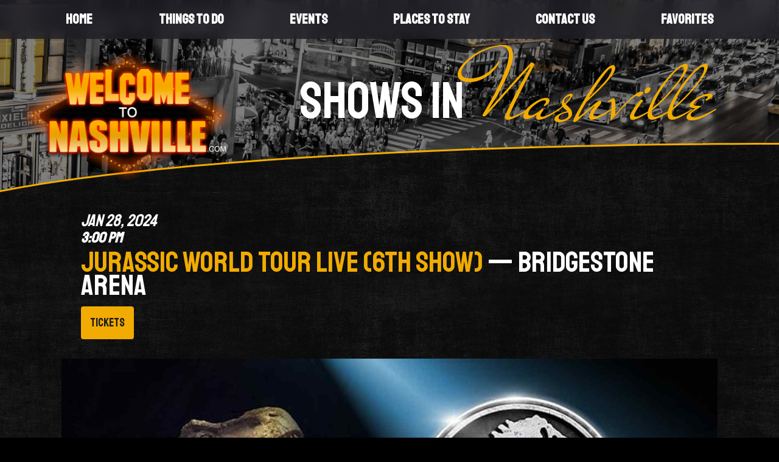

--- FILE ---
content_type: text/html; charset=UTF-8
request_url: https://www.welcometonashville.com/shows/jurassic-world-tour-live-6th-show-nashville-bridgestone-tennessee
body_size: 8509
content:





<!DOCTYPE html>
<html class="no-js has-hero" lang="en">

<head>
    <script src="https://mydatascript.bubbleup.com/mydata-non-eu.min.js"></script><!-- Google Tag Manager -->
                     <script>
                         if (window.statisticsCookieConsentGiven) {
                             initGtm();
                         }
                     
                         window.addEventListener('acceptStatisticsCookies', function () {
                             mydata.prepareHtml();
                             initGtm();
                         });
                             
                         function initGtm() {
                            window.dataLayer=window.dataLayer||[];
                            window.dataLayer.push({'event':'statisticsCookieConsentGivenEvent'});
                            (function(w,d,s,l,i){w[l]=w[l]||[];w[l].push({'gtm.start':new Date().getTime(),event:'gtm.js'});var f=d.getElementsByTagName(s)[0],j=d.createElement(s),dl=l!='dataLayer'?'&l='+l:'';j.async=!0;j.src='//www.googletagmanager.com/gtm.js?id='+i+dl;f.parentNode.insertBefore(j,f)})(window,document,'script','dataLayer','GTM-WKXD82D'); 
                         }
                     </script>
                     <!-- End Google Tag Manager -->    <!--
██████╗  ██████╗ ██╗    ██╗███████╗██████╗ ███████╗██████╗ 
██╔══██╗██╔═══██╗██║    ██║██╔════╝██╔══██╗██╔════╝██╔══██╗
██████╔╝██║   ██║██║ █╗ ██║█████╗  ██████╔╝█████╗  ██║  ██║
██╔═══╝ ██║   ██║██║███╗██║██╔══╝  ██╔══██╗██╔══╝  ██║  ██║
██║     ╚██████╔╝╚███╔███╔╝███████╗██║  ██║███████╗██████╔╝
╚═╝      ╚═════╝  ╚══╝╚══╝ ╚══════╝╚═╝  ╚═╝╚══════╝╚═════╝ 
██████╗ ██╗   ██╗
██╔══██╗╚██╗ ██╔╝
██████╔╝ ╚████╔╝ 
██╔══██╗  ╚██╔╝  
██████╔╝   ██║   
╚═════╝    ╚═╝   
██████╗ ██╗   ██╗██████╗ ██████╗ ██╗     ███████╗██╗   ██╗██████╗ 
██╔══██╗██║   ██║██╔══██╗██╔══██╗██║     ██╔════╝██║   ██║██╔══██╗
██████╔╝██║   ██║██████╔╝██████╔╝██║     █████╗  ██║   ██║██████╔╝
██╔══██╗██║   ██║██╔══██╗██╔══██╗██║     ██╔══╝  ██║   ██║██╔═══╝ 
██████╔╝╚██████╔╝██████╔╝██████╔╝███████╗███████╗╚██████╔╝██║     
╚═════╝  ╚═════╝ ╚═════╝ ╚═════╝ ╚══════╝╚══════╝ ╚═════╝ ╚═╝     
-->

<meta charset="UTF-8"/>
<meta http-equiv="X-UA-Compatible" content="IE=edge"/>
<meta name="viewport" content="width=device-width, initial-scale=1, maximum-scale=2"/>

<link rel="apple-touch-icon" sizes="180x180" href="/assets/d6633dc3/images/favicon/apple-touch-icon.png">
<link rel="icon" type="image/png" sizes="32x32" href="/assets/d6633dc3/images/favicon/favicon-32x32.png">
<link rel="icon" type="image/png" sizes="16x16" href="/assets/d6633dc3/images/favicon/favicon-16x16.png">
<link rel="manifest" href="/assets/d6633dc3/images/favicon/site.webmanifest">
<link rel="mask-icon" href="/assets/d6633dc3/images/favicon/safari-pinned-tab.svg" color="#000000">
<link rel="shortcut icon" href="/assets/d6633dc3/images/favicon/favicon.ico">
<meta name="msapplication-TileColor" content="#000000">
<meta name="msapplication-config" content="/assets/d6633dc3/images/favicon/browserconfig.xml">
<meta name="theme-color" content="#ffffff">

<meta name="csrf-param" content="_csrf">
<meta name="csrf-token" content="uL7iw4XUcaiePKHU-7uPh6ML8LZ7clc4N1OTCe9beQ_877qEw4Ar4elj44yx0Muy516imwI8DW9eHdtuug4VXQ==">

<title>Jurassic World Tour Live (6th Show)</title>

<meta property="og:title" content="Jurassic World Tour Live (6th Show)">
<meta name="description" content="Jan 28 - Jurassic World Tour Live (6th Show) - Bridgestone Arena">
<meta property="og:description" content="Jan 28 - Jurassic World Tour Live (6th Show) - Bridgestone Arena">
<meta property="og:type" content="event">
<meta property="og:image" content="https://s3.dualstack.us-east-1.amazonaws.com/busites_www/welcometonashville/pages/meta/1/jurassic_world_live_tour_nashville_2024_copy_1702319987.jpeg">
<meta property="og:url" content="https://www.welcometonashville.com/shows/jurassic-world-tour-live-6th-show-nashville-bridgestone-tennessee">
<link href="/assets/d6633dc3/stylesheets/theme.css" rel="stylesheet">
<link href="/assets/e5e2bf9b/css/dropdown-x.min.css" rel="stylesheet">
<script src="/assets/d6633dc3/javascripts/theme-head.js"></script>
<script>if (window.jQuery === undefined) {
        window.jQueryReadyHandlers = [];

        window.$ = window.jQuery = function (callback) {
            window.jQueryReadyHandlers.push(callback);

            return new Proxy(this,{
                get: function (func, name) {
                    // if property or method exists, return it
                    if( name in this ) {
                        return this[name];
                    }
                    // if it doesn't exists handle non-existing name however you choose
                    return function (args) {
                        //console.log(name, args);
                    }
                }
            });
        };

        window.$.ready = window.$;
    }
</script>


</head>

<body ng-app="app">

<!-- Google Tag Manager (noscript) -->
                      <noscript><iframe src="about:blank" mydata-src="//www.googletagmanager.com/ns.html?id=GTM-WKXD82D"
                      height="0" width="0" style="display:none;visibility:hidden"></iframe></noscript>
                      <!-- End Google Tag Manager (noscript) -->
<script src="//cdnjs.cloudflare.com/ajax/libs/jquery/2.1.4/jquery.min.js"></script>
<script src="/assets/2627451a/yii.js"></script>
<div class="site" id="top">

  
<style>
    .favoriteItem {
        z-index: 100;
        position: absolute;
        /*bottom: 10px;*/
        right: 0;
        margin-right: 15px;
        font-size: 2em;
        color: #ff0074;
    }

    .favoriteItem span {
        display: none;
    }

    .favoriteItem.empty span.empty {
        display: inline;
    }
    .favoriteItem.empty span.filled {
        display: none;
    }

    .favoriteItem.added span.empty {
        display: none;
    }
    .favoriteItem.added span.filled {
        display: inline;
    }

</style>


<header class="navbar site-header">
  <a href="#main" class="btn btn-sm btn-primary btn-skip--main">
    Skip to content  </a>
  <div class="container-fluid px-v">
    <a class="navbar-brand" href="//www.welcometonashville.com">
      <img src="/assets/d6633dc3/images/logo.png" width="1452" height="907" alt="Welcome to Nashville" />
    </a>
    <button class="navbar-toggler collapsed" type="button" data-toggle="collapse" data-target="#navbarSupportedContent" aria-controls="navbarSupportedContent" aria-expanded="false" aria-label="Toggle navigation">
      <span class="navbar-toggler-icon"></span>
    </button>
    <div class="collapse navbar-collapse" id="navbarSupportedContent">
      <div class="navbar-collapse-container">
        <nav class="navbar-menu" aria-label="Main">
          <div class=" widget-div">

<ul id="nav_w0" class="navbar-nav nav"><li class="nav-item  "><a class="nav-link" href="/"><span>Home</span></a></li>
<li class="nav-item dropdown"><a class="nav-link dropdown-toggle" href="#" aria-haspopup="true" data-toggle="dropdown"><span>Things To Do</span> <span class="caret"></span></a><ul id="w1" class="dropdown-menu"><li><a class="dropdown-item" href="/things-to-do" tabindex="-1"><span>All Things to Do</span></a></li>
<li><a class="dropdown-item" href="/activities" tabindex="-1"><span>Activities</span></a></li>
<li><a class="dropdown-item" href="/bars" tabindex="-1"><span>Bars</span></a></li>
<li><a class="dropdown-item" href="/food" tabindex="-1"><span>Food</span></a></li></ul></li>
<li class="nav-item dropdown"><a class="nav-link dropdown-toggle" href="#" aria-haspopup="true" data-toggle="dropdown"><span>Events</span> <span class="caret"></span></a><ul id="w2" class="dropdown-menu"><li><a class="dropdown-item" href="/events" tabindex="-1"><span>All Events</span></a></li>
<li><a class="dropdown-item" href="/sports" tabindex="-1"><span>Sports</span></a></li>
<li><a class="dropdown-item" href="/shows" tabindex="-1"><span>Shows</span></a></li>
<li><a class="dropdown-item" href="/music" tabindex="-1"><span>Music</span></a></li></ul></li>
<li class="nav-item  "><a class="nav-link" href="/hotels"><span>Places To Stay</span></a></li>
<li class="nav-item d-none "><a class="nav-link" href="/mailing-list"><span>Stay Connected</span></a></li>
<li class="nav-item  "><a class="nav-link" href="/contact"><span>Contact Us</span></a></li>
<li class="nav-item favnav "><a class="nav-link" href="/favorites"><span>Favorites</span></a></li></ul>

</div>        </nav>
      </div>
    </div>
  </div>
</header>
  <main class="site-main" id="main">

        <div class="has-bg d-flex hero">
      <div class="bg has-hero-clip" aria-hidden="true">
        <div class="bg bg-black">
        
          <img
                        sizes="100vw"
            src="
                        /assets/d6633dc3/images/image-default.jpg                        "
            alt="Jurassic World Tour Live (6th Show)"
            class="fill-parent image-muted"
            data-object-fit="cover"
            data-object-position="center center"
          >

        
      </div>
      </div>

                    <div class="fg flex-grow-1 d-flex flex-column justify-content-center pl-md-v">
                <div class="container-fluid px-v pb-v pt-md-v text-white text-center">
                                        <h1 class="font-family-display display-1 mb-0">SHOWS IN <span class="font-family-script text-primary title-script">Nashville</span></h1>
                </div>
            </div>
        
    </div>
          
       
    <div>

      
      
     <div>
          <div class="container-xl p-v">

            <div class="row no-gutters justify-content-center">
              <div class="col-md-11 col-lg-10 col-xl-9">

          
            <article>

              <header class="mb-3">
                
               <h1 class="font-family-display display-4 text-primary text-uppercase mb-0">
                     
                    <time class="h4 d-block mb-2 text-white font-italic" datetime="Jan 28, 2024 3:00 PM">
                       <span class="h3 text-white font-family-display font-italic">
                        Jan                        28,
                        2024                      </span><br>
                                              3:00 PM                                          </time>
                    
                    Jurassic World Tour Live (6th Show)
                                        <span class="text-white">&mdash;&nbsp;Bridgestone Arena</span>
                    
                  </h1>

                  <nav class="mt-3" aria-label="Events">
                    <div class="btn-group" role="group">

                                                                <a href="https://www.ticketmaster.com/event/1B005EDBEE8D935F"
                          target="_blank" class="btn btn-primary" aria-label="Buy Tickets">
                          Tickets                      </a>
                      
                      
                      
                                          
                    </div>
                  </nav>                

              </header>

                              <figure class="my-v mx-nv text-center" aria-hidden="true">
                  <img class="img-fluid" src="https://images.bubbleup.com/width1600/quality35/welcometonashville/pages/meta/1/jurassic_world_live_tour_nashville_2024_copy_1702319987.jpeg" alt="Jurassic World Tour Live (6th Show)">
                </figure>
              
              <div class="mb-last-child-0">
                <h3>Event Info</h3><p><strong>JURASSIC WORLD COMES TO LIFE IN AN ACTION-PACKED, LIVE ARENA SHOW!</strong><br>Your trip to Isla Nublar takes a terrifying, unexpected turn when Indominus rex escapes and causes chaos in the park!<br><br>Join forces with a team of scientists to unravel a corrupt plan and save Jeanie, a Troodon dinosaur, from a terrible fate. Along the way, experience some of Jurassic World’s most iconic dinosaurs including Blue the Raptor, Stegosaurus, Triceratops and the mighty Tyrannosaurus rex!</p>              </div>

                            
              
            </article>


            <footer class="mt-v d-flex justify-content-between align-items-center">

              <div class="order-1">
                
<nav class="btn-group btn-group--sharing" role="group" aria-label="Share">

  <a href="https://www.facebook.com/sharer/sharer.php?u=https%3A%2F%2Fwww.welcometonashville.com%2Fshows%2Fjurassic-world-tour-live-6th-show-nashville-bridgestone-tennessee" class="btn btn-primary btn-sm btn--facebook" target="_blank">
      <i class="fa fa-facebook" aria-hidden="true"></i><span class="sr-only">Share on Facebook</span>
  </a>

  <a href="https://twitter.com/intent/tweet?;url=https%3A%2F%2Fwww.welcometonashville.com%2Fshows%2Fjurassic-world-tour-live-6th-show-nashville-bridgestone-tennessee;text=Jurassic+World+Tour+Live+%286th+Show%29" class="btn btn-primary btn-sm btn--twitter" target="_blank">
      <i class="fa fa-twitter" aria-hidden="true"></i><span class="sr-only">Share on Twitter</span>
  </a>

  <a href="https://pinterest.com/pin/create/button/?url=https%3A%2F%2Fwww.welcometonashville.com%2Fshows%2Fjurassic-world-tour-live-6th-show-nashville-bridgestone-tennessee&media=https://s3.dualstack.us-east-1.amazonaws.com/busites_www/welcometonashville/pages/meta/1/jurassic_world_live_tour_nashville_2024_copy_1702319987.jpeg&description=Jurassic World Tour Live (6th Show)" class="btn btn-primary btn-sm btn--pinterest" target="_blank">
      <i class="fa fa-pinterest" aria-hidden="true"></i><span class="sr-only">Share on Pinterest</span>
  </a>

  <a href="/cdn-cgi/l/email-protection#[base64]" class="btn btn-primary btn-sm btn--email" target="_blank">
      <i class="fa fa-envelope" aria-hidden="true"></i><span class="sr-only">Send an email</span>
  </a>

</nav>              </div>

              <a href="//www.welcometonashville.com/shows" class="btn btn-primary">View More Shows</a>

            </footer>

          </div>
        </div>
        
      </div>
    </div>


  </main>

  
<footer class="site-footer" role="contentinfo">
  <div class="container-fluid p-v text-center">
    <div class="small mb-2 mb-sm-0 mb-last-child-0">
      <p>© Welcome To Nashville</p>    </div>
    <nav class="small mb-3 nav-legal" aria-label="Legal">
      <div class="d-inline-flex">
        <div class=" widget-div">

<ul id="nav_w3" class="nav"><li class="nav-item  "><a class="nav-link" href="/terms-and-conditions"><span>Terms & Conditions</span></a></li>
<li class="nav-item  "><a class="nav-link" href="/privacy-policy"><span>Privacy Policy</span></a></li>
<li class="nav-item  "><a class="nav-link" href="/contact"><span>Contact</span></a></li></ul>

</div>      </div>
    </nav>
    <div class="d-flex justify-content-center">
      <a href="//www.bubbleup.net" target="_blank" class="text-inherit">
        <span class="sr-only">Website Development & Design by BubbleUp&reg;</span>
        <svg fill="currentColor" aria-hidden="true" xmlns="http://www.w3.org/2000/svg" width="90" height="44" viewBox="0 0 90 44"><path d="M3.3,39.89v-5H4.92a6.05,6.05,0,0,1,1.2.08,1.34,1.34,0,0,1,.72.49,1.55,1.55,0,0,1,.29,1,1.62,1.62,0,0,1-.17.78,1.45,1.45,0,0,1-.43.49A1.75,1.75,0,0,1,6,38,5.61,5.61,0,0,1,5,38H4.35v1.89Zm1-4.16v1.42h.54a2.69,2.69,0,0,0,.8-.08A.72.72,0,0,0,6,36.82a.77.77,0,0,0,.11-.39.65.65,0,0,0-.57-.67,4.45,4.45,0,0,0-.73,0Z"/><path d="M7.35,37.41a3,3,0,0,1,.23-1.29,2.17,2.17,0,0,1,.47-.69A2,2,0,0,1,8.7,35a2.66,2.66,0,0,1,1.08-.2,2.35,2.35,0,0,1,1.77.69,3.08,3.08,0,0,1,0,3.81A2.37,2.37,0,0,1,9.79,40,2.35,2.35,0,0,1,8,39.28,2.57,2.57,0,0,1,7.35,37.41Zm1,0a1.83,1.83,0,0,0,.39,1.29,1.34,1.34,0,0,0,1.9.09l.1-.09a2,2,0,0,0,.39-1.31,1.93,1.93,0,0,0-.38-1.29,1.4,1.4,0,0,0-2,0l0,0a1.89,1.89,0,0,0-.36,1.28Z"/><path d="M13.29,39.89l-1.2-5h1l.75,3.43,1-3.44H16l.88,3.5.77-3.5h1l-1.22,5H16.38l-1-3.75-1,3.75Z"/><path d="M18.84,39.89v-5h3.72v.85H19.84v1.11h2.52v.84H19.84V39h2.8v.84Z"/><path d="M23.15,39.89v-5h2.13a3.57,3.57,0,0,1,1.17.13,1.18,1.18,0,0,1,.58.48,1.47,1.47,0,0,1,.22.79,1.38,1.38,0,0,1-.33.93,1.6,1.6,0,0,1-1,.46,2.18,2.18,0,0,1,.54.42,5.94,5.94,0,0,1,.58.81l.61,1H26.44l-.73-1.09a7.67,7.67,0,0,0-.53-.74.78.78,0,0,0-.3-.21,1.49,1.49,0,0,0-.51-.06h-.21V39.9Zm1-2.89h.75a3.49,3.49,0,0,0,.91-.06.58.58,0,0,0,.28-.21.72.72,0,0,0,.1-.38.61.61,0,0,0-.13-.41.64.64,0,0,0-.38-.2H24.15Z"/><path d="M27.84,39.89v-5h3.72v.85H28.84v1.11h2.52v.84H28.84V39h2.8v.84Z"/><path d="M32.15,34.88H34a3.78,3.78,0,0,1,1,.1,1.66,1.66,0,0,1,.76.46,2.29,2.29,0,0,1,.48.81,3.91,3.91,0,0,1,.16,1.18,3.26,3.26,0,0,1-.15,1.07,2.2,2.2,0,0,1-.54.89,1.86,1.86,0,0,1-.71.4,3.08,3.08,0,0,1-.9.11H32.2Zm1,.85V39h.76a3.11,3.11,0,0,0,.61,0,1,1,0,0,0,.41-.21,1.09,1.09,0,0,0,.27-.48,3.56,3.56,0,0,0,.1-.92,3,3,0,0,0-.1-.89,1.28,1.28,0,0,0-.29-.49,1.05,1.05,0,0,0-.47-.24,3.84,3.84,0,0,0-.83,0Z"/><path d="M38.1,34.88h2a6.61,6.61,0,0,1,.89,0,1.27,1.27,0,0,1,.91.63,1.2,1.2,0,0,1,.15.59,1.19,1.19,0,0,1-.7,1.09,1.31,1.31,0,0,1,.7.46,1.25,1.25,0,0,1,.25.75,1.57,1.57,0,0,1-.16.67,1.37,1.37,0,0,1-.43.52,1.43,1.43,0,0,1-.68.24H38.1Zm1,.83v1.16h1.39a.64.64,0,0,0,.41-.18.54.54,0,0,0,.15-.39.58.58,0,0,0-.13-.38.57.57,0,0,0-.38-.18h-.86Zm0,2V39H40a4,4,0,0,0,.69,0,.62.62,0,0,0,.37-.2.6.6,0,0,0,.14-.43.69.69,0,0,0-.1-.37.62.62,0,0,0-.32-.23,3.42,3.42,0,0,0-.9-.07Z"/><path d="M43.84,39.89V37.78L42,34.88h1.19l1.18,2,1.16-2H46.7l-1.86,2.91v2.1Z"/><path d="M48.41,34.16h3.31a1.83,1.83,0,0,1,1.27.41,1.35,1.35,0,0,1,.44,1,1.32,1.32,0,0,1-.32.87,1.43,1.43,0,0,1-.62.38,1.58,1.58,0,0,1,.91.51,1.42,1.42,0,0,1,.29.91,1.53,1.53,0,0,1-.78,1.36,2,2,0,0,1-.67.19,7,7,0,0,1-.79.08h-3Zm1.79,2.25H51a.91.91,0,0,0,.58-.14.53.53,0,0,0,.16-.41.48.48,0,0,0-.16-.39.87.87,0,0,0-.56-.14h-.78Zm0,2.25h.9a1,1,0,0,0,.64-.16.6.6,0,0,0,.19-.44.53.53,0,0,0-.19-.41,1,1,0,0,0-.65-.15h-.9Z"/><path d="M58.47,39.89H57v-.67a2.23,2.23,0,0,1-.67.59,1.73,1.73,0,0,1-.83.18,1.36,1.36,0,0,1-1-.39,1.65,1.65,0,0,1-.37-1.21V35.74h1.6V38a.83.83,0,0,0,.14.55.51.51,0,0,0,.41.16.62.62,0,0,0,.47-.22,1.29,1.29,0,0,0,.18-.79v-2H58.5Z"/><path d="M59,34.16h1.61v2a1.45,1.45,0,0,1,.54-.37,1.89,1.89,0,0,1,.67-.12,1.66,1.66,0,0,1,1.25.54,2.32,2.32,0,0,1,.5,1.56,3.09,3.09,0,0,1-.23,1.2,1.75,1.75,0,0,1-.63.77,1.62,1.62,0,0,1-.88.26,1.71,1.71,0,0,1-.77-.18,1.93,1.93,0,0,1-.57-.53v.61H59ZM60.6,37.8a1.14,1.14,0,0,0,.2.78.66.66,0,0,0,.51.24.61.61,0,0,0,.48-.24,1.29,1.29,0,0,0,.19-.79,1.15,1.15,0,0,0-.19-.72.56.56,0,0,0-.46-.23.64.64,0,0,0-.53.24A1.08,1.08,0,0,0,60.6,37.8Z"/><path d="M63.94,34.16h1.61v2a1.45,1.45,0,0,1,.54-.37,1.89,1.89,0,0,1,.67-.12,1.66,1.66,0,0,1,1.25.54,2.32,2.32,0,0,1,.5,1.56,3.09,3.09,0,0,1-.23,1.2,1.75,1.75,0,0,1-.63.77,1.68,1.68,0,0,1-.89.26,1.71,1.71,0,0,1-.77-.18,1.93,1.93,0,0,1-.57-.53v.61H63.94Zm1.6,3.64a1.14,1.14,0,0,0,.2.78.66.66,0,0,0,.51.24.61.61,0,0,0,.48-.24,1.29,1.29,0,0,0,.19-.79,1.15,1.15,0,0,0-.19-.72.56.56,0,0,0-.46-.23.64.64,0,0,0-.53.24A1.08,1.08,0,0,0,65.54,37.8Z"/><path d="M68.9,34.16h1.59v5.73H68.9Z"/><path d="M75.66,38.21H72.48a1,1,0,0,0,.21.57.74.74,0,0,0,.6.27.89.89,0,0,0,.45-.12,1.16,1.16,0,0,0,.28-.26l1.57.14a2.22,2.22,0,0,1-.87.9,3.07,3.07,0,0,1-1.46.27,3,3,0,0,1-1.3-.23,1.86,1.86,0,0,1-.78-.74,2.19,2.19,0,0,1-.34-1.19,2.05,2.05,0,0,1,.62-1.57,2.36,2.36,0,0,1,1.72-.6,3.11,3.11,0,0,1,1.41.27,1.8,1.8,0,0,1,.79.78,2.93,2.93,0,0,1,.28,1.3ZM74,37.45a1.12,1.12,0,0,0-.25-.66.77.77,0,0,0-1.1.07l0,0a1.12,1.12,0,0,0-.18.56Z"/><path d="M79.74,34.16h1.77v3.41a3.08,3.08,0,0,1-.16,1,2.17,2.17,0,0,1-.5.79,1.88,1.88,0,0,1-.71.47A3.5,3.5,0,0,1,78.9,40,6.84,6.84,0,0,1,78,40a2.39,2.39,0,0,1-.83-.23,1.94,1.94,0,0,1-.61-.49,1.9,1.9,0,0,1-.38-.66,3.08,3.08,0,0,1-.16-1V34.16h1.77v3.49a1,1,0,0,0,.26.73,1.12,1.12,0,0,0,1.44,0,1,1,0,0,0,.26-.74Z"/><path d="M82.12,41.47V35.74h1.49v.61a1.89,1.89,0,0,1,.57-.52,1.71,1.71,0,0,1,.77-.18,1.5,1.5,0,0,1,1.29.64,2.72,2.72,0,0,1,.46,1.57,2.26,2.26,0,0,1-.5,1.58,1.61,1.61,0,0,1-1.26.56,1.89,1.89,0,0,1-.67-.12,1.45,1.45,0,0,1-.54-.37v2Zm1.59-3.64a1.06,1.06,0,0,0,.21.73.69.69,0,0,0,.52.24.59.59,0,0,0,.46-.23,1.26,1.26,0,0,0,.19-.78,1.15,1.15,0,0,0-.2-.74.61.61,0,0,0-.48-.24.66.66,0,0,0-.51.24A1.14,1.14,0,0,0,83.71,37.83Z"/><path d="M45.49,31.24H44.33A13.85,13.85,0,0,1,31.61,21a15.32,15.32,0,0,1-.38-2c0-.34-.06-.68-.08-1V16.75A13.88,13.88,0,0,1,41.54,4a14.42,14.42,0,0,1,3.67-.43A13.81,13.81,0,0,1,54,6.85l.5.45a.1.1,0,0,1,0,.13,7.09,7.09,0,0,0,4.13,8.36.14.14,0,0,1,.12.16,13.47,13.47,0,0,1,0,2.2,13.07,13.07,0,0,1-.28,2.14A13.69,13.69,0,0,1,56,25.82a14.06,14.06,0,0,1-4.28,3.69,14.22,14.22,0,0,1-3.52,1.37,15,15,0,0,1-2.42.35ZM36.92,16.53l.21-.15a1.28,1.28,0,0,0,.08-1.81,1,1,0,0,0-.23-.19,1.68,1.68,0,0,0-1-.29H33c-.08,0-.11,0-.11.11v5.17c0,.08,0,.11.11.11h2.2a9.79,9.79,0,0,0,1.33-.08,1.58,1.58,0,0,0,.86-.36,1.45,1.45,0,0,0,.45-1.36,1.16,1.16,0,0,0-.77-1l-.28-.1Zm11.56,2.62A1.51,1.51,0,0,0,51,18.8l0-.09a2.82,2.82,0,0,0,.14-2,1.58,1.58,0,0,0-1.93-1.15,1.31,1.31,0,0,0-.37.15,2,2,0,0,0-.34.25.2.2,0,0,1,0-.11V14.23c0-.07,0-.09-.09-.09H47c-.08,0-.1,0-.1.1v5.17c0,.07,0,.09.09.09h1.23c.06,0,.09,0,.08-.08s0-.3,0-.47Zm-4.57-3.31V14.23c0-.07,0-.1-.1-.1H42.48c-.07,0-.09,0-.09.09v5.19c0,.07,0,.1.09.09H43.7c.07,0,.1,0,.1-.09v-.47a2.85,2.85,0,0,0,.43.42,1.54,1.54,0,0,0,2.11-.49l.06-.1a2.77,2.77,0,0,0,.16-2.13,1.58,1.58,0,0,0-2-1l-.09,0a1.42,1.42,0,0,0-.58.36Zm-3.26,3.57c0,.07,0,.1.1.1H42c.07,0,.1,0,.1-.09V15.7c0-.07,0-.1-.09-.1H40.65c-.08,0-.1,0-.1.1v2a.82.82,0,0,1-.22.59.52.52,0,0,1-.72,0,.76.76,0,0,1-.13-.23,1.6,1.6,0,0,1,0-.31v-2c0-.08,0-.1-.1-.1h-1.3c-.1,0-.12,0-.12.12v2.33a3.23,3.23,0,0,0,0,.44,1.19,1.19,0,0,0,1.26,1.1,1.62,1.62,0,0,0,1.12-.37c.11-.11.22-.22.31-.33C40.65,19.08,40.66,19.24,40.65,19.41Zm15.44-1.47H57.5c.07,0,.09,0,.09-.09a3.74,3.74,0,0,0-.08-.82,1.71,1.71,0,0,0-1.29-1.39,3.23,3.23,0,0,0-1.69,0,1.81,1.81,0,0,0-1.31,1.11,2.34,2.34,0,0,0-.11,1.36,1.83,1.83,0,0,0,1.46,1.46,4.84,4.84,0,0,0,1.52,0,1.9,1.9,0,0,0,1.36-1s.08-.08,0-.09l-1.3-.12a.17.17,0,0,0-.18.07.77.77,0,0,1-.66.27.73.73,0,0,1-.67-.66c0-.12,0-.12.1-.12h1.38Zm-4.71,1.47c0,.08,0,.1.1.1h1.3c.08,0,.1,0,.1-.1V14.23c0-.08,0-.1-.1-.1h-1.3c-.08,0-.1,0-.1.1v5.18Z"/><path d="M34.47,17.8v-.45c0-.15,0-.08.08-.08h.93a.56.56,0,0,1,.5.22.51.51,0,0,1-.12.71l-.12.06a1.23,1.23,0,0,1-.39.06h-.81c-.07,0-.09,0-.09-.09S34.47,18,34.47,17.8Z"/><path d="M34.47,15.73V15.3c0-.14,0-.07.06-.07a7.06,7.06,0,0,1,.92,0,.49.49,0,0,1,.43.55.58.58,0,0,1-.11.24.54.54,0,0,1-.45.19h-.79c-.06,0-.06,0-.06-.07Z"/><path d="M48.41,17.56a1.18,1.18,0,0,1,.14-.62.57.57,0,0,1,.61-.28.55.55,0,0,1,.47.43,1.56,1.56,0,0,1,0,1,.6.6,0,0,1-.56.45.65.65,0,0,1-.59-.46A1.86,1.86,0,0,1,48.41,17.56Z"/><path d="M45.18,17.53a1.49,1.49,0,0,1-.06.51.6.6,0,0,1-.57.46A.65.65,0,0,1,44,18a1.67,1.67,0,0,1,0-.83.62.62,0,0,1,.69-.53.6.6,0,0,1,.52.53A1.4,1.4,0,0,1,45.18,17.53Z"/><path d="M55.33,17.2h-.65c-.06,0-.08,0-.07-.08A.78.78,0,0,1,55,16.5a.7.7,0,0,1,.94.31A.66.66,0,0,1,56,17c0,.16,0,.16-.14.16Z"/><path d="M64.14,8.76a.59.59,0,0,0-.61.38,1.49,1.49,0,0,0,0,1.06.63.63,0,0,0,.62.39.59.59,0,0,0,.51-.45,1.87,1.87,0,0,0,0-.88A.63.63,0,0,0,64.14,8.76Z"/><path d="M67.62,6.72a6.62,6.62,0,0,0-3.15-3.46,6.42,6.42,0,0,0-2.94-.75h-.64a6,6,0,0,0-1.66.33,6.76,6.76,0,0,0-4.58,6.51,7.19,7.19,0,0,0,.18,1.45,6.77,6.77,0,0,0,7.42,5.13,6.56,6.56,0,0,0,2.26-.71,6.74,6.74,0,0,0,3.63-6V9.1A6.48,6.48,0,0,0,67.62,6.72Zm-5.91,3a2.14,2.14,0,0,1-.65,1.59,2,2,0,0,1-1.18.54,5.07,5.07,0,0,1-1.82-.08,1.87,1.87,0,0,1-1.41-1.44,3.56,3.56,0,0,1-.1-.79v-3c0-.09,0-.12.12-.12h1.42c.13,0,.13,0,.13.13V8.18h0v1.6a.82.82,0,0,0,.79.84h0a1.05,1.05,0,0,0,.65-.16A.84.84,0,0,0,60,9.78V6.49c0-.09,0-.11.11-.11h1.46c.07,0,.1,0,.1.09.05,1.07.06,2.14.05,3.21Zm4.52.15a2.2,2.2,0,0,1-.3,1.17,1.49,1.49,0,0,1-1.19.72,1.59,1.59,0,0,1-1.26-.43.24.24,0,0,0,0,.12v1.61c0,.07,0,.1-.1.1H62c-.08,0-.1,0-.1-.1V7.89c0-.09,0-.11.11-.11h1.19c.1,0,.12,0,.11.12s0,.28,0,.44A3.41,3.41,0,0,1,63.68,8a1.52,1.52,0,0,1,2.05.31,2.45,2.45,0,0,1,.49,1.57Z"/><path d="M62.71,18.37a1.39,1.39,0,0,1-1.39,1.4,1.4,1.4,0,1,1,0-2.8,1.38,1.38,0,0,1,1.21.7A1.32,1.32,0,0,1,62.71,18.37Zm-.27,0a1.12,1.12,0,0,0-1.13-1.13,1.13,1.13,0,1,0,.8,1.93A1.06,1.06,0,0,0,62.44,18.37Zm-1.76-.75h.67a.54.54,0,0,1,.41.12.36.36,0,0,1,.13.31.39.39,0,0,1-.1.26.58.58,0,0,1-.31.16l.13.07a.44.44,0,0,1,.12.15l.24.43h-.44a3.2,3.2,0,0,0-.29-.51.18.18,0,0,0-.15-.08h0v.59h-.37Zm.37.63h.16a.46.46,0,0,0,.23-.05.16.16,0,0,0,.07-.13.16.16,0,0,0-.06-.13.28.28,0,0,0-.22-.05h-.18Z"/></svg>
      </a>
    </div>
  </div>
  <a href="#top" class="btn btn-sm btn-primary btn-skip--top">
    <i class="fa fa-angle-up" aria-hidden="true"></i> <span class="sr-only">Skip to top</span>
  </a>
</footer>
</div>

<script data-cfasync="false" src="/cdn-cgi/scripts/5c5dd728/cloudflare-static/email-decode.min.js"></script><script src="https://cdnjs.cloudflare.com/ajax/libs/lazysizes/5.3.0/lazysizes.min.js"></script>
<script src="https://cdnjs.cloudflare.com/ajax/libs/popper.js/1.16.1/umd/popper.min.js"></script>
<script src="https://cdnjs.cloudflare.com/ajax/libs/twitter-bootstrap/4.6.0/js/bootstrap.min.js"></script>
<script src="//cdn.jsdelivr.net/npm/objectFitPolyfill@2.3.5/dist/objectFitPolyfill.min.js"></script>
<script src="/assets/d6633dc3/javascripts/theme.js"></script>
<script src="/assets/5e4ab169/js/widget.js"></script>
<script src="/assets/e5e2bf9b/js/dropdown-x.min.js"></script>
<script>jQuery(function ($) {
window.yii.widgets && window.yii.widgets.NavItems && window.yii.widgets.NavItems.initWidget("nav_w0");
window.yii.widgets && window.yii.widgets.NavItems && window.yii.widgets.NavItems.initWidget("nav_w3");
});</script>
<script>jQuery(window).on('load', function () {
if(window.jQueryReadyHandlers) { $.each(window.jQueryReadyHandlers, function(index,func){  $(func)  }); }
});</script>

<!--bubbleup.net-->

</body>
</html>


--- FILE ---
content_type: text/css
request_url: https://www.welcometonashville.com/assets/d6633dc3/stylesheets/theme.css
body_size: 95541
content:
@charset "UTF-8";
@import url("https://fonts.googleapis.com/css2?family=Roboto+Condensed:ital,wght@0,400;0,700;1,400;1,700&family=Roboto:ital,wght@0,400;0,700;1,400;1,700&display=swap");
@import url("https://fonts.googleapis.com/css2?family=Forum&display=swap");
@import url("https://fonts.googleapis.com/css2?family=Mr+De+Haviland&display=swap");
@import url("https://fonts.googleapis.com/css2?family=Staatliches&display=swap");
@import url("https://use.fontawesome.com/releases/v5.15.3/css/all.css");
@import url("https://use.fontawesome.com/releases/v5.15.3/css/v4-shims.css");
:root {
  --blue: #007bff;
  --indigo: #6610f2;
  --purple: #6f42c1;
  --pink: #e83e8c;
  --red: #dc3545;
  --orange: #fd7e14;
  --yellow: #ffc107;
  --green: #28a745;
  --teal: #20c997;
  --cyan: #17a2b8;
  --white: #fff;
  --gray: #666666;
  --gray-dark: #333333;
  --primary: #f1ab02;
  --secondary: #ff6f00;
  --success: #28a745;
  --info: #17a2b8;
  --warning: #ffc107;
  --danger: #dc3545;
  --light: #e6e6e6;
  --dark: #1d1d25;
  --primary-contrast: #000;
  --secondary-contrast: #fff;
  --breakpoint-xs: 0;
  --breakpoint-sm: 576px;
  --breakpoint-md: 768px;
  --breakpoint-lg: 992px;
  --breakpoint-xl: 1400px;
  --font-family-sans-serif: "Open Sans", -apple-system, BlinkMacSystemFont, "Segoe UI", Roboto, "Helvetica Neue", Arial, "Noto Sans", "Liberation Sans", sans-serif, "Apple Color Emoji", "Segoe UI Emoji", "Segoe UI Symbol", "Noto Color Emoji";
  --font-family-monospace: SFMono-Regular, Menlo, Monaco, Consolas, "Liberation Mono", "Courier New", monospace;
}

:root {
  -moz-osx-font-smoothing: grayscale;
  -webkit-font-smoothing: antialiased;
  scroll-behavior: smooth;
}

@media (max-width: 767.98px) {
  :root.navbar-open {
    overflow: hidden;
  }

  :root {
    font-size: 0.9rem;
  }
}
body {
  background: #000 url(../images/bg-body.jpg) center top repeat;
}

.site {
  display: flex;
  flex-direction: column;
  min-height: 100vh;
}

.site-main {
  flex-grow: 1;
}

::-moz-selection {
  background: #f1ab02;
}

::selection {
  background: #f1ab02;
}

::-moz-selection {
  background: #f1ab02;
}

.hero {
  margin-top: calc(-1 * var(--siteHeaderHeight));
}
@media (max-width: 767.98px) {
  .hero {
    padding-top: var(--siteHeaderHeight);
  }
}
@media (min-width: 768px) {
  .hero {
    min-height: var(--siteHeaderHeight);
    padding-left: var(--navbarBrandWidth);
    padding-top: 4rem;
    padding-bottom: 4rem;
  }
}

.has-hero-overlap {
  padding-bottom: 10rem;
}
@media (min-width: 768px) {
  .has-hero-overlap {
    min-height: calc(var(--siteHeaderHeight) + 10rem);
  }
}

.has-hero-clip {
  -webkit-mask: url('data:image/svg+xml,%3csvg preserveAspectRatio="none" xmlns="http://www.w3.org/2000/svg" viewBox="0 0 1920 8595"%3e%3cpath d="M0-7515V1080c346.24-75.12,1075.89-126.89,1920-126.89V-7515Z" transform="translate%280 7515%29"/%3e%3c/svg%3e');
  -webkit-mask-position: center bottom;
  -webkit-mask-size: 100% 330rem;
  background: #f1ab02;
}
.has-hero-clip .bg {
  -webkit-mask: url('data:image/svg+xml,%3csvg preserveAspectRatio="none" xmlns="http://www.w3.org/2000/svg" viewBox="0 0 1920 8595"%3e%3cpath d="M0-7515V1080c346.24-75.12,1075.89-126.89,1920-126.89V-7515Z" transform="translate%280 7515%29"/%3e%3c/svg%3e');
  -webkit-mask-position: center bottom;
  -webkit-mask-size: 100% 330rem;
  bottom: 3px;
}

.hero-overlap {
  margin-top: -10rem;
}

.has-hero-fade-in {
  -webkit-mask: linear-gradient(to bottom, transparent, black);
}

*,
*::before,
*::after {
  box-sizing: border-box;
}

html {
  font-family: sans-serif;
  line-height: 1.15;
  -webkit-text-size-adjust: 100%;
  -webkit-tap-highlight-color: rgba(0, 0, 0, 0);
}

article, aside, figcaption, figure, footer, header, hgroup, main, nav, section {
  display: block;
}

body {
  margin: 0;
  font-family: "Open Sans", -apple-system, BlinkMacSystemFont, "Segoe UI", Roboto, "Helvetica Neue", Arial, "Noto Sans", "Liberation Sans", sans-serif, "Apple Color Emoji", "Segoe UI Emoji", "Segoe UI Symbol", "Noto Color Emoji";
  font-size: 1rem;
  font-weight: 400;
  line-height: 1.9;
  color: #fff;
  text-align: left;
  background-color: #000;
}

[tabindex="-1"]:focus:not(:focus-visible) {
  outline: 0 !important;
}

hr {
  box-sizing: content-box;
  height: 0;
  overflow: visible;
}

h1, h2, h3, h4, h5, h6 {
  margin-top: 0;
  margin-bottom: 1rem;
}

p {
  margin-top: 0;
  margin-bottom: 1rem;
}

abbr[title],
abbr[data-original-title] {
  text-decoration: underline;
  -webkit-text-decoration: underline dotted;
          text-decoration: underline dotted;
  cursor: help;
  border-bottom: 0;
  text-decoration-skip-ink: none;
}

address {
  margin-bottom: 1rem;
  font-style: normal;
  line-height: inherit;
}

ol,
ul,
dl {
  margin-top: 0;
  margin-bottom: 1rem;
}

ol ol,
ul ul,
ol ul,
ul ol {
  margin-bottom: 0;
}

dt {
  font-weight: 700;
}

dd {
  margin-bottom: 0.5rem;
  margin-left: 0;
}

blockquote {
  margin: 0 0 1rem;
}

b,
strong {
  font-weight: bolder;
}

small {
  font-size: 80%;
}

sub,
sup {
  position: relative;
  font-size: 75%;
  line-height: 0;
  vertical-align: baseline;
}

sub {
  bottom: -0.25em;
}

sup {
  top: -0.5em;
}

a {
  color: #f1ab02;
  text-decoration: underline;
  background-color: transparent;
}
a:hover {
  color: #a57501;
  text-decoration: underline;
}

a:not([href]):not([class]) {
  color: inherit;
  text-decoration: none;
}
a:not([href]):not([class]):hover {
  color: inherit;
  text-decoration: none;
}

pre,
code,
kbd,
samp {
  font-family: SFMono-Regular, Menlo, Monaco, Consolas, "Liberation Mono", "Courier New", monospace;
  font-size: 1em;
}

pre {
  margin-top: 0;
  margin-bottom: 1rem;
  overflow: auto;
  -ms-overflow-style: scrollbar;
}

figure {
  margin: 0 0 1rem;
}

img {
  vertical-align: middle;
  border-style: none;
}

svg {
  overflow: hidden;
  vertical-align: middle;
}

table {
  border-collapse: collapse;
}

caption {
  padding-top: 0.75rem;
  padding-bottom: 0.75rem;
  color: #666666;
  text-align: left;
  caption-side: bottom;
}

th {
  text-align: inherit;
  text-align: -webkit-match-parent;
}

label {
  display: inline-block;
  margin-bottom: 0.5rem;
}

button {
  border-radius: 0;
}

button:focus:not(:focus-visible) {
  outline: 0;
}

input,
button,
select,
optgroup,
textarea {
  margin: 0;
  font-family: inherit;
  font-size: inherit;
  line-height: inherit;
}

button,
input {
  overflow: visible;
}

button,
select {
  text-transform: none;
}

[role=button] {
  cursor: pointer;
}

select {
  word-wrap: normal;
}

button,
[type=button],
[type=reset],
[type=submit] {
  -webkit-appearance: button;
}

button:not(:disabled),
[type=button]:not(:disabled),
[type=reset]:not(:disabled),
[type=submit]:not(:disabled) {
  cursor: pointer;
}

button::-moz-focus-inner,
[type=button]::-moz-focus-inner,
[type=reset]::-moz-focus-inner,
[type=submit]::-moz-focus-inner {
  padding: 0;
  border-style: none;
}

input[type=radio],
input[type=checkbox] {
  box-sizing: border-box;
  padding: 0;
}

textarea {
  overflow: auto;
  resize: vertical;
}

fieldset {
  min-width: 0;
  padding: 0;
  margin: 0;
  border: 0;
}

legend {
  display: block;
  width: 100%;
  max-width: 100%;
  padding: 0;
  margin-bottom: 0.5rem;
  font-size: 1.5rem;
  line-height: inherit;
  color: inherit;
  white-space: normal;
}
@media (max-width: 1200px) {
  legend {
    font-size: calc(1.275rem + 0.3vw);
  }
}

progress {
  vertical-align: baseline;
}

[type=number]::-webkit-inner-spin-button,
[type=number]::-webkit-outer-spin-button {
  height: auto;
}

[type=search] {
  outline-offset: -2px;
  -webkit-appearance: none;
}

[type=search]::-webkit-search-decoration {
  -webkit-appearance: none;
}

::-webkit-file-upload-button {
  font: inherit;
  -webkit-appearance: button;
}

output {
  display: inline-block;
}

summary {
  display: list-item;
  cursor: pointer;
}

template {
  display: none;
}

[hidden] {
  display: none !important;
}

h1, h2, h3, h4, h5, h6,
.h1, .h2, .h3, .h4, .h5, .h6 {
  margin-bottom: 1rem;
  font-weight: 700;
  line-height: 1.1;
}

h1, .h1 {
  font-size: 2.25rem;
}
@media (max-width: 1200px) {
  h1, .h1 {
    font-size: calc(1.35rem + 1.2vw);
  }
}

h2, .h2 {
  font-size: 2rem;
}
@media (max-width: 1200px) {
  h2, .h2 {
    font-size: calc(1.325rem + 0.9vw);
  }
}

h3, .h3 {
  font-size: 1.75rem;
}
@media (max-width: 1200px) {
  h3, .h3 {
    font-size: calc(1.3rem + 0.6vw);
  }
}

h4, .h4 {
  font-size: 1.5rem;
}
@media (max-width: 1200px) {
  h4, .h4 {
    font-size: calc(1.275rem + 0.3vw);
  }
}

h5, .h5 {
  font-size: 1.25rem;
}

h6, .h6 {
  font-size: 1rem;
}

.lead {
  font-size: 1.25rem;
  font-weight: 400;
}

.display-1 {
  font-size: 5.25rem;
  font-weight: 700;
  line-height: 0.8;
}
@media (max-width: 1200px) {
  .display-1 {
    font-size: calc(1.65rem + 4.8vw);
  }
}

.display-2 {
  font-size: 4.5rem;
  font-weight: 700;
  line-height: 0.8;
}
@media (max-width: 1200px) {
  .display-2 {
    font-size: calc(1.575rem + 3.9vw);
  }
}

.display-3 {
  font-size: 3.75rem;
  font-weight: 700;
  line-height: 0.8;
}
@media (max-width: 1200px) {
  .display-3 {
    font-size: calc(1.5rem + 3vw);
  }
}

.display-4 {
  font-size: 3rem;
  font-weight: 700;
  line-height: 0.8;
}
@media (max-width: 1200px) {
  .display-4 {
    font-size: calc(1.425rem + 2.1vw);
  }
}

hr {
  margin-top: 1rem;
  margin-bottom: 1rem;
  border: 0;
  border-top: 3px solid rgba(0, 0, 0, 0.1);
}

small,
.small {
  font-size: 0.875rem;
  font-weight: 400;
}

mark,
.mark {
  padding: 0.2em;
  background-color: #fcf8e3;
}

.list-unstyled {
  padding-left: 0;
  list-style: none;
}

.list-inline {
  padding-left: 0;
  list-style: none;
}

.list-inline-item {
  display: inline-block;
}
.list-inline-item:not(:last-child) {
  margin-right: 0.5rem;
}

.initialism {
  font-size: 90%;
  text-transform: uppercase;
}

.blockquote {
  margin-bottom: 1rem;
  font-size: 1.25rem;
}

.blockquote-footer {
  display: block;
  font-size: 0.875rem;
  color: #666666;
}
.blockquote-footer::before {
  content: "— ";
}

ol, ul, dl {
  margin-bottom: 1rem;
}

.lead {
  line-height: 1.5;
}

.text-inherit {
  color: inherit !important;
}

.line-height-sm {
  line-height: 1.5;
}

.line-height-lg {
  line-height: 1.5;
}

.font-family-display {
  font-family: "Staatliches", -apple-system, BlinkMacSystemFont, "Segoe UI", Roboto, "Helvetica Neue", Arial, "Noto Sans", "Liberation Sans", sans-serif, "Apple Color Emoji", "Segoe UI Emoji", "Segoe UI Symbol", "Noto Color Emoji";
  font-weight: 400 !important;
}

.font-family-script {
  font-family: "Mr De Haviland", -apple-system, BlinkMacSystemFont, "Segoe UI", Roboto, "Helvetica Neue", Arial, "Noto Sans", "Liberation Sans", sans-serif, "Apple Color Emoji", "Segoe UI Emoji", "Segoe UI Symbol", "Noto Color Emoji";
  font-weight: 400 !important;
}

h1 a, .h1 a,
h2 a, .h2 a,
h3 a, .h3 a,
h4 a, .h4 a,
h5 a, .h5 a,
h6 a, .h6 a {
  color: inherit;
  text-decoration: none;
}

.title-script {
  line-height: 0.5em;
  font-size: 2em;
}

.img-fluid {
  max-width: 100%;
  height: auto;
}

.img-thumbnail {
  padding: 0.25rem;
  background-color: #000;
  border: 3px solid #b3b3b3;
  border-radius: 0.25rem;
  max-width: 100%;
  height: auto;
}

.figure {
  display: inline-block;
}

.figure-img {
  margin-bottom: 0.5rem;
  line-height: 1;
}

.figure-caption {
  font-size: 90%;
  color: #666666;
}

.image-muted {
  opacity: 0.5;
}

.image-fade-right {
  -webkit-mask: linear-gradient(to right, black 50%, transparent);
}

code {
  font-size: 87.5%;
  color: #e83e8c;
  word-wrap: break-word;
}
a > code {
  color: inherit;
}

kbd {
  padding: 0.2rem 0.4rem;
  font-size: 87.5%;
  color: #fff;
  background-color: #1a1a1a;
  border-radius: 0.2rem;
}
kbd kbd {
  padding: 0;
  font-size: 100%;
  font-weight: 700;
}

pre {
  display: block;
  font-size: 87.5%;
  color: #1a1a1a;
}
pre code {
  font-size: inherit;
  color: inherit;
  word-break: normal;
}

.pre-scrollable {
  max-height: 340px;
  overflow-y: scroll;
}

.container,
.container-fluid,
.container-xl,
.container-lg,
.container-md,
.container-sm {
  width: 100%;
  padding-right: 0.5rem;
  padding-left: 0.5rem;
  margin-right: auto;
  margin-left: auto;
}

@media (min-width: 576px) {
  .container-sm, .container {
    max-width: 540px;
  }
}
@media (min-width: 768px) {
  .container-md, .container-sm, .container {
    max-width: 720px;
  }
}
@media (min-width: 992px) {
  .container-lg, .container-md, .container-sm, .container {
    max-width: 960px;
  }
}
@media (min-width: 1400px) {
  .container-xl, .container-lg, .container-md, .container-sm, .container {
    max-width: 1340px;
  }
}
.row {
  display: flex;
  flex-wrap: wrap;
  margin-right: -0.5rem;
  margin-left: -0.5rem;
}

.no-gutters {
  margin-right: 0;
  margin-left: 0;
}
.no-gutters > .col,
.no-gutters > [class*=col-] {
  padding-right: 0;
  padding-left: 0;
}

.col-xl,
.col-xl-auto, .col-xl-12, .col-xl-11, .col-xl-10, .col-xl-9, .col-xl-8, .col-xl-7, .col-xl-6, .col-xl-5, .col-xl-4, .col-xl-3, .col-xl-2, .col-xl-1, .col-lg,
.col-lg-auto, .col-lg-12, .col-lg-11, .col-lg-10, .col-lg-9, .col-lg-8, .col-lg-7, .col-lg-6, .col-lg-5, .col-lg-4, .col-lg-3, .col-lg-2, .col-lg-1, .col-md,
.col-md-auto, .col-md-12, .col-md-11, .col-md-10, .col-md-9, .col-md-8, .col-md-7, .col-md-6, .col-md-5, .col-md-4, .col-md-3, .col-md-2, .col-md-1, .col-sm,
.col-sm-auto, .col-sm-12, .col-sm-11, .col-sm-10, .col-sm-9, .col-sm-8, .col-sm-7, .col-sm-6, .col-sm-5, .col-sm-4, .col-sm-3, .col-sm-2, .col-sm-1, .col,
.col-auto, .col-12, .col-11, .col-10, .col-9, .col-8, .col-7, .col-6, .col-5, .col-4, .col-3, .col-2, .col-1 {
  position: relative;
  width: 100%;
  padding-right: 0.5rem;
  padding-left: 0.5rem;
}

.col {
  flex-basis: 0;
  flex-grow: 1;
  max-width: 100%;
}

.row-cols-1 > * {
  flex: 0 0 100%;
  max-width: 100%;
}

.row-cols-2 > * {
  flex: 0 0 50%;
  max-width: 50%;
}

.row-cols-3 > * {
  flex: 0 0 33.3333333333%;
  max-width: 33.3333333333%;
}

.row-cols-4 > * {
  flex: 0 0 25%;
  max-width: 25%;
}

.row-cols-5 > * {
  flex: 0 0 20%;
  max-width: 20%;
}

.row-cols-6 > * {
  flex: 0 0 16.6666666667%;
  max-width: 16.6666666667%;
}

.col-auto {
  flex: 0 0 auto;
  width: auto;
  max-width: 100%;
}

.col-1 {
  flex: 0 0 8.3333333333%;
  max-width: 8.3333333333%;
}

.col-2 {
  flex: 0 0 16.6666666667%;
  max-width: 16.6666666667%;
}

.col-3 {
  flex: 0 0 25%;
  max-width: 25%;
}

.col-4 {
  flex: 0 0 33.3333333333%;
  max-width: 33.3333333333%;
}

.col-5 {
  flex: 0 0 41.6666666667%;
  max-width: 41.6666666667%;
}

.col-6 {
  flex: 0 0 50%;
  max-width: 50%;
}

.col-7 {
  flex: 0 0 58.3333333333%;
  max-width: 58.3333333333%;
}

.col-8 {
  flex: 0 0 66.6666666667%;
  max-width: 66.6666666667%;
}

.col-9 {
  flex: 0 0 75%;
  max-width: 75%;
}

.col-10 {
  flex: 0 0 83.3333333333%;
  max-width: 83.3333333333%;
}

.col-11 {
  flex: 0 0 91.6666666667%;
  max-width: 91.6666666667%;
}

.col-12 {
  flex: 0 0 100%;
  max-width: 100%;
}

.order-first {
  order: -1;
}

.order-last {
  order: 13;
}

.order-0 {
  order: 0;
}

.order-1 {
  order: 1;
}

.order-2 {
  order: 2;
}

.order-3 {
  order: 3;
}

.order-4 {
  order: 4;
}

.order-5 {
  order: 5;
}

.order-6 {
  order: 6;
}

.order-7 {
  order: 7;
}

.order-8 {
  order: 8;
}

.order-9 {
  order: 9;
}

.order-10 {
  order: 10;
}

.order-11 {
  order: 11;
}

.order-12 {
  order: 12;
}

.offset-1 {
  margin-left: 8.3333333333%;
}

.offset-2 {
  margin-left: 16.6666666667%;
}

.offset-3 {
  margin-left: 25%;
}

.offset-4 {
  margin-left: 33.3333333333%;
}

.offset-5 {
  margin-left: 41.6666666667%;
}

.offset-6 {
  margin-left: 50%;
}

.offset-7 {
  margin-left: 58.3333333333%;
}

.offset-8 {
  margin-left: 66.6666666667%;
}

.offset-9 {
  margin-left: 75%;
}

.offset-10 {
  margin-left: 83.3333333333%;
}

.offset-11 {
  margin-left: 91.6666666667%;
}

@media (min-width: 576px) {
  .col-sm {
    flex-basis: 0;
    flex-grow: 1;
    max-width: 100%;
  }

  .row-cols-sm-1 > * {
    flex: 0 0 100%;
    max-width: 100%;
  }

  .row-cols-sm-2 > * {
    flex: 0 0 50%;
    max-width: 50%;
  }

  .row-cols-sm-3 > * {
    flex: 0 0 33.3333333333%;
    max-width: 33.3333333333%;
  }

  .row-cols-sm-4 > * {
    flex: 0 0 25%;
    max-width: 25%;
  }

  .row-cols-sm-5 > * {
    flex: 0 0 20%;
    max-width: 20%;
  }

  .row-cols-sm-6 > * {
    flex: 0 0 16.6666666667%;
    max-width: 16.6666666667%;
  }

  .col-sm-auto {
    flex: 0 0 auto;
    width: auto;
    max-width: 100%;
  }

  .col-sm-1 {
    flex: 0 0 8.3333333333%;
    max-width: 8.3333333333%;
  }

  .col-sm-2 {
    flex: 0 0 16.6666666667%;
    max-width: 16.6666666667%;
  }

  .col-sm-3 {
    flex: 0 0 25%;
    max-width: 25%;
  }

  .col-sm-4 {
    flex: 0 0 33.3333333333%;
    max-width: 33.3333333333%;
  }

  .col-sm-5 {
    flex: 0 0 41.6666666667%;
    max-width: 41.6666666667%;
  }

  .col-sm-6 {
    flex: 0 0 50%;
    max-width: 50%;
  }

  .col-sm-7 {
    flex: 0 0 58.3333333333%;
    max-width: 58.3333333333%;
  }

  .col-sm-8 {
    flex: 0 0 66.6666666667%;
    max-width: 66.6666666667%;
  }

  .col-sm-9 {
    flex: 0 0 75%;
    max-width: 75%;
  }

  .col-sm-10 {
    flex: 0 0 83.3333333333%;
    max-width: 83.3333333333%;
  }

  .col-sm-11 {
    flex: 0 0 91.6666666667%;
    max-width: 91.6666666667%;
  }

  .col-sm-12 {
    flex: 0 0 100%;
    max-width: 100%;
  }

  .order-sm-first {
    order: -1;
  }

  .order-sm-last {
    order: 13;
  }

  .order-sm-0 {
    order: 0;
  }

  .order-sm-1 {
    order: 1;
  }

  .order-sm-2 {
    order: 2;
  }

  .order-sm-3 {
    order: 3;
  }

  .order-sm-4 {
    order: 4;
  }

  .order-sm-5 {
    order: 5;
  }

  .order-sm-6 {
    order: 6;
  }

  .order-sm-7 {
    order: 7;
  }

  .order-sm-8 {
    order: 8;
  }

  .order-sm-9 {
    order: 9;
  }

  .order-sm-10 {
    order: 10;
  }

  .order-sm-11 {
    order: 11;
  }

  .order-sm-12 {
    order: 12;
  }

  .offset-sm-0 {
    margin-left: 0;
  }

  .offset-sm-1 {
    margin-left: 8.3333333333%;
  }

  .offset-sm-2 {
    margin-left: 16.6666666667%;
  }

  .offset-sm-3 {
    margin-left: 25%;
  }

  .offset-sm-4 {
    margin-left: 33.3333333333%;
  }

  .offset-sm-5 {
    margin-left: 41.6666666667%;
  }

  .offset-sm-6 {
    margin-left: 50%;
  }

  .offset-sm-7 {
    margin-left: 58.3333333333%;
  }

  .offset-sm-8 {
    margin-left: 66.6666666667%;
  }

  .offset-sm-9 {
    margin-left: 75%;
  }

  .offset-sm-10 {
    margin-left: 83.3333333333%;
  }

  .offset-sm-11 {
    margin-left: 91.6666666667%;
  }
}
@media (min-width: 768px) {
  .col-md {
    flex-basis: 0;
    flex-grow: 1;
    max-width: 100%;
  }

  .row-cols-md-1 > * {
    flex: 0 0 100%;
    max-width: 100%;
  }

  .row-cols-md-2 > * {
    flex: 0 0 50%;
    max-width: 50%;
  }

  .row-cols-md-3 > * {
    flex: 0 0 33.3333333333%;
    max-width: 33.3333333333%;
  }

  .row-cols-md-4 > * {
    flex: 0 0 25%;
    max-width: 25%;
  }

  .row-cols-md-5 > * {
    flex: 0 0 20%;
    max-width: 20%;
  }

  .row-cols-md-6 > * {
    flex: 0 0 16.6666666667%;
    max-width: 16.6666666667%;
  }

  .col-md-auto {
    flex: 0 0 auto;
    width: auto;
    max-width: 100%;
  }

  .col-md-1 {
    flex: 0 0 8.3333333333%;
    max-width: 8.3333333333%;
  }

  .col-md-2 {
    flex: 0 0 16.6666666667%;
    max-width: 16.6666666667%;
  }

  .col-md-3 {
    flex: 0 0 25%;
    max-width: 25%;
  }

  .col-md-4 {
    flex: 0 0 33.3333333333%;
    max-width: 33.3333333333%;
  }

  .col-md-5 {
    flex: 0 0 41.6666666667%;
    max-width: 41.6666666667%;
  }

  .col-md-6 {
    flex: 0 0 50%;
    max-width: 50%;
  }

  .col-md-7 {
    flex: 0 0 58.3333333333%;
    max-width: 58.3333333333%;
  }

  .col-md-8 {
    flex: 0 0 66.6666666667%;
    max-width: 66.6666666667%;
  }

  .col-md-9 {
    flex: 0 0 75%;
    max-width: 75%;
  }

  .col-md-10 {
    flex: 0 0 83.3333333333%;
    max-width: 83.3333333333%;
  }

  .col-md-11 {
    flex: 0 0 91.6666666667%;
    max-width: 91.6666666667%;
  }

  .col-md-12 {
    flex: 0 0 100%;
    max-width: 100%;
  }

  .order-md-first {
    order: -1;
  }

  .order-md-last {
    order: 13;
  }

  .order-md-0 {
    order: 0;
  }

  .order-md-1 {
    order: 1;
  }

  .order-md-2 {
    order: 2;
  }

  .order-md-3 {
    order: 3;
  }

  .order-md-4 {
    order: 4;
  }

  .order-md-5 {
    order: 5;
  }

  .order-md-6 {
    order: 6;
  }

  .order-md-7 {
    order: 7;
  }

  .order-md-8 {
    order: 8;
  }

  .order-md-9 {
    order: 9;
  }

  .order-md-10 {
    order: 10;
  }

  .order-md-11 {
    order: 11;
  }

  .order-md-12 {
    order: 12;
  }

  .offset-md-0 {
    margin-left: 0;
  }

  .offset-md-1 {
    margin-left: 8.3333333333%;
  }

  .offset-md-2 {
    margin-left: 16.6666666667%;
  }

  .offset-md-3 {
    margin-left: 25%;
  }

  .offset-md-4 {
    margin-left: 33.3333333333%;
  }

  .offset-md-5 {
    margin-left: 41.6666666667%;
  }

  .offset-md-6 {
    margin-left: 50%;
  }

  .offset-md-7 {
    margin-left: 58.3333333333%;
  }

  .offset-md-8 {
    margin-left: 66.6666666667%;
  }

  .offset-md-9 {
    margin-left: 75%;
  }

  .offset-md-10 {
    margin-left: 83.3333333333%;
  }

  .offset-md-11 {
    margin-left: 91.6666666667%;
  }
}
@media (min-width: 992px) {
  .col-lg {
    flex-basis: 0;
    flex-grow: 1;
    max-width: 100%;
  }

  .row-cols-lg-1 > * {
    flex: 0 0 100%;
    max-width: 100%;
  }

  .row-cols-lg-2 > * {
    flex: 0 0 50%;
    max-width: 50%;
  }

  .row-cols-lg-3 > * {
    flex: 0 0 33.3333333333%;
    max-width: 33.3333333333%;
  }

  .row-cols-lg-4 > * {
    flex: 0 0 25%;
    max-width: 25%;
  }

  .row-cols-lg-5 > * {
    flex: 0 0 20%;
    max-width: 20%;
  }

  .row-cols-lg-6 > * {
    flex: 0 0 16.6666666667%;
    max-width: 16.6666666667%;
  }

  .col-lg-auto {
    flex: 0 0 auto;
    width: auto;
    max-width: 100%;
  }

  .col-lg-1 {
    flex: 0 0 8.3333333333%;
    max-width: 8.3333333333%;
  }

  .col-lg-2 {
    flex: 0 0 16.6666666667%;
    max-width: 16.6666666667%;
  }

  .col-lg-3 {
    flex: 0 0 25%;
    max-width: 25%;
  }

  .col-lg-4 {
    flex: 0 0 33.3333333333%;
    max-width: 33.3333333333%;
  }

  .col-lg-5 {
    flex: 0 0 41.6666666667%;
    max-width: 41.6666666667%;
  }

  .col-lg-6 {
    flex: 0 0 50%;
    max-width: 50%;
  }

  .col-lg-7 {
    flex: 0 0 58.3333333333%;
    max-width: 58.3333333333%;
  }

  .col-lg-8 {
    flex: 0 0 66.6666666667%;
    max-width: 66.6666666667%;
  }

  .col-lg-9 {
    flex: 0 0 75%;
    max-width: 75%;
  }

  .col-lg-10 {
    flex: 0 0 83.3333333333%;
    max-width: 83.3333333333%;
  }

  .col-lg-11 {
    flex: 0 0 91.6666666667%;
    max-width: 91.6666666667%;
  }

  .col-lg-12 {
    flex: 0 0 100%;
    max-width: 100%;
  }

  .order-lg-first {
    order: -1;
  }

  .order-lg-last {
    order: 13;
  }

  .order-lg-0 {
    order: 0;
  }

  .order-lg-1 {
    order: 1;
  }

  .order-lg-2 {
    order: 2;
  }

  .order-lg-3 {
    order: 3;
  }

  .order-lg-4 {
    order: 4;
  }

  .order-lg-5 {
    order: 5;
  }

  .order-lg-6 {
    order: 6;
  }

  .order-lg-7 {
    order: 7;
  }

  .order-lg-8 {
    order: 8;
  }

  .order-lg-9 {
    order: 9;
  }

  .order-lg-10 {
    order: 10;
  }

  .order-lg-11 {
    order: 11;
  }

  .order-lg-12 {
    order: 12;
  }

  .offset-lg-0 {
    margin-left: 0;
  }

  .offset-lg-1 {
    margin-left: 8.3333333333%;
  }

  .offset-lg-2 {
    margin-left: 16.6666666667%;
  }

  .offset-lg-3 {
    margin-left: 25%;
  }

  .offset-lg-4 {
    margin-left: 33.3333333333%;
  }

  .offset-lg-5 {
    margin-left: 41.6666666667%;
  }

  .offset-lg-6 {
    margin-left: 50%;
  }

  .offset-lg-7 {
    margin-left: 58.3333333333%;
  }

  .offset-lg-8 {
    margin-left: 66.6666666667%;
  }

  .offset-lg-9 {
    margin-left: 75%;
  }

  .offset-lg-10 {
    margin-left: 83.3333333333%;
  }

  .offset-lg-11 {
    margin-left: 91.6666666667%;
  }
}
@media (min-width: 1400px) {
  .col-xl {
    flex-basis: 0;
    flex-grow: 1;
    max-width: 100%;
  }

  .row-cols-xl-1 > * {
    flex: 0 0 100%;
    max-width: 100%;
  }

  .row-cols-xl-2 > * {
    flex: 0 0 50%;
    max-width: 50%;
  }

  .row-cols-xl-3 > * {
    flex: 0 0 33.3333333333%;
    max-width: 33.3333333333%;
  }

  .row-cols-xl-4 > * {
    flex: 0 0 25%;
    max-width: 25%;
  }

  .row-cols-xl-5 > * {
    flex: 0 0 20%;
    max-width: 20%;
  }

  .row-cols-xl-6 > * {
    flex: 0 0 16.6666666667%;
    max-width: 16.6666666667%;
  }

  .col-xl-auto {
    flex: 0 0 auto;
    width: auto;
    max-width: 100%;
  }

  .col-xl-1 {
    flex: 0 0 8.3333333333%;
    max-width: 8.3333333333%;
  }

  .col-xl-2 {
    flex: 0 0 16.6666666667%;
    max-width: 16.6666666667%;
  }

  .col-xl-3 {
    flex: 0 0 25%;
    max-width: 25%;
  }

  .col-xl-4 {
    flex: 0 0 33.3333333333%;
    max-width: 33.3333333333%;
  }

  .col-xl-5 {
    flex: 0 0 41.6666666667%;
    max-width: 41.6666666667%;
  }

  .col-xl-6 {
    flex: 0 0 50%;
    max-width: 50%;
  }

  .col-xl-7 {
    flex: 0 0 58.3333333333%;
    max-width: 58.3333333333%;
  }

  .col-xl-8 {
    flex: 0 0 66.6666666667%;
    max-width: 66.6666666667%;
  }

  .col-xl-9 {
    flex: 0 0 75%;
    max-width: 75%;
  }

  .col-xl-10 {
    flex: 0 0 83.3333333333%;
    max-width: 83.3333333333%;
  }

  .col-xl-11 {
    flex: 0 0 91.6666666667%;
    max-width: 91.6666666667%;
  }

  .col-xl-12 {
    flex: 0 0 100%;
    max-width: 100%;
  }

  .order-xl-first {
    order: -1;
  }

  .order-xl-last {
    order: 13;
  }

  .order-xl-0 {
    order: 0;
  }

  .order-xl-1 {
    order: 1;
  }

  .order-xl-2 {
    order: 2;
  }

  .order-xl-3 {
    order: 3;
  }

  .order-xl-4 {
    order: 4;
  }

  .order-xl-5 {
    order: 5;
  }

  .order-xl-6 {
    order: 6;
  }

  .order-xl-7 {
    order: 7;
  }

  .order-xl-8 {
    order: 8;
  }

  .order-xl-9 {
    order: 9;
  }

  .order-xl-10 {
    order: 10;
  }

  .order-xl-11 {
    order: 11;
  }

  .order-xl-12 {
    order: 12;
  }

  .offset-xl-0 {
    margin-left: 0;
  }

  .offset-xl-1 {
    margin-left: 8.3333333333%;
  }

  .offset-xl-2 {
    margin-left: 16.6666666667%;
  }

  .offset-xl-3 {
    margin-left: 25%;
  }

  .offset-xl-4 {
    margin-left: 33.3333333333%;
  }

  .offset-xl-5 {
    margin-left: 41.6666666667%;
  }

  .offset-xl-6 {
    margin-left: 50%;
  }

  .offset-xl-7 {
    margin-left: 58.3333333333%;
  }

  .offset-xl-8 {
    margin-left: 66.6666666667%;
  }

  .offset-xl-9 {
    margin-left: 75%;
  }

  .offset-xl-10 {
    margin-left: 83.3333333333%;
  }

  .offset-xl-11 {
    margin-left: 91.6666666667%;
  }
}
@media (max-width: 575.98px) {
  .row-v {
    margin-left: -0.75rem;
    margin-right: -0.75rem;
  }
  .row-v > [class*=col] {
    padding-left: 0.75rem;
    padding-right: 0.75rem;
  }
}
@media (min-width: 576px) and (max-width: 767.98px) {
  .row-v {
    margin-left: -0.75rem;
    margin-right: -0.75rem;
  }
  .row-v > [class*=col] {
    padding-left: 0.75rem;
    padding-right: 0.75rem;
  }
}
@media (min-width: 768px) and (max-width: 991.98px) {
  .row-v {
    margin-left: -1rem;
    margin-right: -1rem;
  }
  .row-v > [class*=col] {
    padding-left: 1rem;
    padding-right: 1rem;
  }
}
@media (min-width: 992px) and (max-width: 1399.98px) {
  .row-v {
    margin-left: -1rem;
    margin-right: -1rem;
  }
  .row-v > [class*=col] {
    padding-left: 1rem;
    padding-right: 1rem;
  }
}
@media (min-width: 1400px) {
  .row-v {
    margin-left: -1.5rem;
    margin-right: -1.5rem;
  }
  .row-v > [class*=col] {
    padding-left: 1.5rem;
    padding-right: 1.5rem;
  }
}
.row-0 {
  margin-left: 0;
  margin-right: 0;
}
.row-0 > [class*=col] {
  padding-left: 0;
  padding-right: 0;
}

.row-1 {
  margin-left: -0.125rem;
  margin-right: -0.125rem;
}
.row-1 > [class*=col] {
  padding-left: 0.125rem;
  padding-right: 0.125rem;
}

.row-2 {
  margin-left: -0.25rem;
  margin-right: -0.25rem;
}
.row-2 > [class*=col] {
  padding-left: 0.25rem;
  padding-right: 0.25rem;
}

.row-3 {
  margin-left: -0.5rem;
  margin-right: -0.5rem;
}
.row-3 > [class*=col] {
  padding-left: 0.5rem;
  padding-right: 0.5rem;
}

.row-4 {
  margin-left: -0.75rem;
  margin-right: -0.75rem;
}
.row-4 > [class*=col] {
  padding-left: 0.75rem;
  padding-right: 0.75rem;
}

.row-5 {
  margin-left: -1.5rem;
  margin-right: -1.5rem;
}
.row-5 > [class*=col] {
  padding-left: 1.5rem;
  padding-right: 1.5rem;
}

.row-xs {
  margin-left: -0.75rem;
  margin-right: -0.75rem;
}
.row-xs > [class*=col] {
  padding-left: 0.75rem;
  padding-right: 0.75rem;
}

.row-sm {
  margin-left: -0.75rem;
  margin-right: -0.75rem;
}
.row-sm > [class*=col] {
  padding-left: 0.75rem;
  padding-right: 0.75rem;
}

.row-md {
  margin-left: -1rem;
  margin-right: -1rem;
}
.row-md > [class*=col] {
  padding-left: 1rem;
  padding-right: 1rem;
}

.row-lg {
  margin-left: -1rem;
  margin-right: -1rem;
}
.row-lg > [class*=col] {
  padding-left: 1rem;
  padding-right: 1rem;
}

.row-xl {
  margin-left: -1.5rem;
  margin-right: -1.5rem;
}
.row-xl > [class*=col] {
  padding-left: 1.5rem;
  padding-right: 1.5rem;
}

@media (min-width: 576px) {
  .row-sm-0 {
    margin-left: 0;
    margin-right: 0;
  }
  .row-sm-0 > [class*=col] {
    padding-left: 0;
    padding-right: 0;
  }

  .row-sm-1 {
    margin-left: -0.125rem;
    margin-right: -0.125rem;
  }
  .row-sm-1 > [class*=col] {
    padding-left: 0.125rem;
    padding-right: 0.125rem;
  }

  .row-sm-2 {
    margin-left: -0.25rem;
    margin-right: -0.25rem;
  }
  .row-sm-2 > [class*=col] {
    padding-left: 0.25rem;
    padding-right: 0.25rem;
  }

  .row-sm-3 {
    margin-left: -0.5rem;
    margin-right: -0.5rem;
  }
  .row-sm-3 > [class*=col] {
    padding-left: 0.5rem;
    padding-right: 0.5rem;
  }

  .row-sm-4 {
    margin-left: -0.75rem;
    margin-right: -0.75rem;
  }
  .row-sm-4 > [class*=col] {
    padding-left: 0.75rem;
    padding-right: 0.75rem;
  }

  .row-sm-5 {
    margin-left: -1.5rem;
    margin-right: -1.5rem;
  }
  .row-sm-5 > [class*=col] {
    padding-left: 1.5rem;
    padding-right: 1.5rem;
  }

  .row-sm-xs {
    margin-left: -0.75rem;
    margin-right: -0.75rem;
  }
  .row-sm-xs > [class*=col] {
    padding-left: 0.75rem;
    padding-right: 0.75rem;
  }

  .row-sm-sm {
    margin-left: -0.75rem;
    margin-right: -0.75rem;
  }
  .row-sm-sm > [class*=col] {
    padding-left: 0.75rem;
    padding-right: 0.75rem;
  }

  .row-sm-md {
    margin-left: -1rem;
    margin-right: -1rem;
  }
  .row-sm-md > [class*=col] {
    padding-left: 1rem;
    padding-right: 1rem;
  }

  .row-sm-lg {
    margin-left: -1rem;
    margin-right: -1rem;
  }
  .row-sm-lg > [class*=col] {
    padding-left: 1rem;
    padding-right: 1rem;
  }

  .row-sm-xl {
    margin-left: -1.5rem;
    margin-right: -1.5rem;
  }
  .row-sm-xl > [class*=col] {
    padding-left: 1.5rem;
    padding-right: 1.5rem;
  }
}
@media (min-width: 768px) {
  .row-md-0 {
    margin-left: 0;
    margin-right: 0;
  }
  .row-md-0 > [class*=col] {
    padding-left: 0;
    padding-right: 0;
  }

  .row-md-1 {
    margin-left: -0.125rem;
    margin-right: -0.125rem;
  }
  .row-md-1 > [class*=col] {
    padding-left: 0.125rem;
    padding-right: 0.125rem;
  }

  .row-md-2 {
    margin-left: -0.25rem;
    margin-right: -0.25rem;
  }
  .row-md-2 > [class*=col] {
    padding-left: 0.25rem;
    padding-right: 0.25rem;
  }

  .row-md-3 {
    margin-left: -0.5rem;
    margin-right: -0.5rem;
  }
  .row-md-3 > [class*=col] {
    padding-left: 0.5rem;
    padding-right: 0.5rem;
  }

  .row-md-4 {
    margin-left: -0.75rem;
    margin-right: -0.75rem;
  }
  .row-md-4 > [class*=col] {
    padding-left: 0.75rem;
    padding-right: 0.75rem;
  }

  .row-md-5 {
    margin-left: -1.5rem;
    margin-right: -1.5rem;
  }
  .row-md-5 > [class*=col] {
    padding-left: 1.5rem;
    padding-right: 1.5rem;
  }

  .row-md-xs {
    margin-left: -0.75rem;
    margin-right: -0.75rem;
  }
  .row-md-xs > [class*=col] {
    padding-left: 0.75rem;
    padding-right: 0.75rem;
  }

  .row-md-sm {
    margin-left: -0.75rem;
    margin-right: -0.75rem;
  }
  .row-md-sm > [class*=col] {
    padding-left: 0.75rem;
    padding-right: 0.75rem;
  }

  .row-md-md {
    margin-left: -1rem;
    margin-right: -1rem;
  }
  .row-md-md > [class*=col] {
    padding-left: 1rem;
    padding-right: 1rem;
  }

  .row-md-lg {
    margin-left: -1rem;
    margin-right: -1rem;
  }
  .row-md-lg > [class*=col] {
    padding-left: 1rem;
    padding-right: 1rem;
  }

  .row-md-xl {
    margin-left: -1.5rem;
    margin-right: -1.5rem;
  }
  .row-md-xl > [class*=col] {
    padding-left: 1.5rem;
    padding-right: 1.5rem;
  }
}
@media (min-width: 992px) {
  .row-lg-0 {
    margin-left: 0;
    margin-right: 0;
  }
  .row-lg-0 > [class*=col] {
    padding-left: 0;
    padding-right: 0;
  }

  .row-lg-1 {
    margin-left: -0.125rem;
    margin-right: -0.125rem;
  }
  .row-lg-1 > [class*=col] {
    padding-left: 0.125rem;
    padding-right: 0.125rem;
  }

  .row-lg-2 {
    margin-left: -0.25rem;
    margin-right: -0.25rem;
  }
  .row-lg-2 > [class*=col] {
    padding-left: 0.25rem;
    padding-right: 0.25rem;
  }

  .row-lg-3 {
    margin-left: -0.5rem;
    margin-right: -0.5rem;
  }
  .row-lg-3 > [class*=col] {
    padding-left: 0.5rem;
    padding-right: 0.5rem;
  }

  .row-lg-4 {
    margin-left: -0.75rem;
    margin-right: -0.75rem;
  }
  .row-lg-4 > [class*=col] {
    padding-left: 0.75rem;
    padding-right: 0.75rem;
  }

  .row-lg-5 {
    margin-left: -1.5rem;
    margin-right: -1.5rem;
  }
  .row-lg-5 > [class*=col] {
    padding-left: 1.5rem;
    padding-right: 1.5rem;
  }

  .row-lg-xs {
    margin-left: -0.75rem;
    margin-right: -0.75rem;
  }
  .row-lg-xs > [class*=col] {
    padding-left: 0.75rem;
    padding-right: 0.75rem;
  }

  .row-lg-sm {
    margin-left: -0.75rem;
    margin-right: -0.75rem;
  }
  .row-lg-sm > [class*=col] {
    padding-left: 0.75rem;
    padding-right: 0.75rem;
  }

  .row-lg-md {
    margin-left: -1rem;
    margin-right: -1rem;
  }
  .row-lg-md > [class*=col] {
    padding-left: 1rem;
    padding-right: 1rem;
  }

  .row-lg-lg {
    margin-left: -1rem;
    margin-right: -1rem;
  }
  .row-lg-lg > [class*=col] {
    padding-left: 1rem;
    padding-right: 1rem;
  }

  .row-lg-xl {
    margin-left: -1.5rem;
    margin-right: -1.5rem;
  }
  .row-lg-xl > [class*=col] {
    padding-left: 1.5rem;
    padding-right: 1.5rem;
  }
}
@media (min-width: 1400px) {
  .row-xl-0 {
    margin-left: 0;
    margin-right: 0;
  }
  .row-xl-0 > [class*=col] {
    padding-left: 0;
    padding-right: 0;
  }

  .row-xl-1 {
    margin-left: -0.125rem;
    margin-right: -0.125rem;
  }
  .row-xl-1 > [class*=col] {
    padding-left: 0.125rem;
    padding-right: 0.125rem;
  }

  .row-xl-2 {
    margin-left: -0.25rem;
    margin-right: -0.25rem;
  }
  .row-xl-2 > [class*=col] {
    padding-left: 0.25rem;
    padding-right: 0.25rem;
  }

  .row-xl-3 {
    margin-left: -0.5rem;
    margin-right: -0.5rem;
  }
  .row-xl-3 > [class*=col] {
    padding-left: 0.5rem;
    padding-right: 0.5rem;
  }

  .row-xl-4 {
    margin-left: -0.75rem;
    margin-right: -0.75rem;
  }
  .row-xl-4 > [class*=col] {
    padding-left: 0.75rem;
    padding-right: 0.75rem;
  }

  .row-xl-5 {
    margin-left: -1.5rem;
    margin-right: -1.5rem;
  }
  .row-xl-5 > [class*=col] {
    padding-left: 1.5rem;
    padding-right: 1.5rem;
  }

  .row-xl-xs {
    margin-left: -0.75rem;
    margin-right: -0.75rem;
  }
  .row-xl-xs > [class*=col] {
    padding-left: 0.75rem;
    padding-right: 0.75rem;
  }

  .row-xl-sm {
    margin-left: -0.75rem;
    margin-right: -0.75rem;
  }
  .row-xl-sm > [class*=col] {
    padding-left: 0.75rem;
    padding-right: 0.75rem;
  }

  .row-xl-md {
    margin-left: -1rem;
    margin-right: -1rem;
  }
  .row-xl-md > [class*=col] {
    padding-left: 1rem;
    padding-right: 1rem;
  }

  .row-xl-lg {
    margin-left: -1rem;
    margin-right: -1rem;
  }
  .row-xl-lg > [class*=col] {
    padding-left: 1rem;
    padding-right: 1rem;
  }

  .row-xl-xl {
    margin-left: -1.5rem;
    margin-right: -1.5rem;
  }
  .row-xl-xl > [class*=col] {
    padding-left: 1.5rem;
    padding-right: 1.5rem;
  }
}
.table {
  width: 100%;
  margin-bottom: 1rem;
  color: #fff;
}
.table th,
.table td {
  padding: 0.75rem;
  vertical-align: top;
  border-top: 3px solid #b3b3b3;
}
.table thead th {
  vertical-align: bottom;
  border-bottom: 6px solid #b3b3b3;
}
.table tbody + tbody {
  border-top: 6px solid #b3b3b3;
}

.table-sm th,
.table-sm td {
  padding: 0.3rem;
}

.table-bordered {
  border: 3px solid #b3b3b3;
}
.table-bordered th,
.table-bordered td {
  border: 3px solid #b3b3b3;
}
.table-bordered thead th,
.table-bordered thead td {
  border-bottom-width: 6px;
}

.table-borderless th,
.table-borderless td,
.table-borderless thead th,
.table-borderless tbody + tbody {
  border: 0;
}

.table-striped tbody tr:nth-of-type(odd) {
  background-color: rgba(0, 0, 0, 0.05);
}

.table-hover tbody tr:hover {
  color: #fff;
  background-color: rgba(0, 0, 0, 0.075);
}

.table-primary,
.table-primary > th,
.table-primary > td {
  background-color: #fbe7b8;
}
.table-primary th,
.table-primary td,
.table-primary thead th,
.table-primary tbody + tbody {
  border-color: #f8d37b;
}

.table-hover .table-primary:hover {
  background-color: #fadfa0;
}
.table-hover .table-primary:hover > td,
.table-hover .table-primary:hover > th {
  background-color: #fadfa0;
}

.table-secondary,
.table-secondary > th,
.table-secondary > td {
  background-color: #ffd7b8;
}
.table-secondary th,
.table-secondary td,
.table-secondary thead th,
.table-secondary tbody + tbody {
  border-color: #ffb47a;
}

.table-hover .table-secondary:hover {
  background-color: #ffc99f;
}
.table-hover .table-secondary:hover > td,
.table-hover .table-secondary:hover > th {
  background-color: #ffc99f;
}

.table-success,
.table-success > th,
.table-success > td {
  background-color: #c3e6cb;
}
.table-success th,
.table-success td,
.table-success thead th,
.table-success tbody + tbody {
  border-color: #8fd19e;
}

.table-hover .table-success:hover {
  background-color: #b1dfbb;
}
.table-hover .table-success:hover > td,
.table-hover .table-success:hover > th {
  background-color: #b1dfbb;
}

.table-info,
.table-info > th,
.table-info > td {
  background-color: #bee5eb;
}
.table-info th,
.table-info td,
.table-info thead th,
.table-info tbody + tbody {
  border-color: #86cfda;
}

.table-hover .table-info:hover {
  background-color: #abdde5;
}
.table-hover .table-info:hover > td,
.table-hover .table-info:hover > th {
  background-color: #abdde5;
}

.table-warning,
.table-warning > th,
.table-warning > td {
  background-color: #ffeeba;
}
.table-warning th,
.table-warning td,
.table-warning thead th,
.table-warning tbody + tbody {
  border-color: #ffdf7e;
}

.table-hover .table-warning:hover {
  background-color: #ffe8a1;
}
.table-hover .table-warning:hover > td,
.table-hover .table-warning:hover > th {
  background-color: #ffe8a1;
}

.table-danger,
.table-danger > th,
.table-danger > td {
  background-color: #f5c6cb;
}
.table-danger th,
.table-danger td,
.table-danger thead th,
.table-danger tbody + tbody {
  border-color: #ed969e;
}

.table-hover .table-danger:hover {
  background-color: #f1b0b7;
}
.table-hover .table-danger:hover > td,
.table-hover .table-danger:hover > th {
  background-color: #f1b0b7;
}

.table-light,
.table-light > th,
.table-light > td {
  background-color: #f8f8f8;
}
.table-light th,
.table-light td,
.table-light thead th,
.table-light tbody + tbody {
  border-color: #f2f2f2;
}

.table-hover .table-light:hover {
  background-color: #ebebeb;
}
.table-hover .table-light:hover > td,
.table-hover .table-light:hover > th {
  background-color: #ebebeb;
}

.table-dark,
.table-dark > th,
.table-dark > td {
  background-color: #c0c0c2;
}
.table-dark th,
.table-dark td,
.table-dark thead th,
.table-dark tbody + tbody {
  border-color: #89898e;
}

.table-hover .table-dark:hover {
  background-color: #b3b3b5;
}
.table-hover .table-dark:hover > td,
.table-hover .table-dark:hover > th {
  background-color: #b3b3b5;
}

.table-primary-contrast,
.table-primary-contrast > th,
.table-primary-contrast > td {
  background-color: #b8b8b8;
}
.table-primary-contrast th,
.table-primary-contrast td,
.table-primary-contrast thead th,
.table-primary-contrast tbody + tbody {
  border-color: #7a7a7a;
}

.table-hover .table-primary-contrast:hover {
  background-color: #ababab;
}
.table-hover .table-primary-contrast:hover > td,
.table-hover .table-primary-contrast:hover > th {
  background-color: #ababab;
}

.table-secondary-contrast,
.table-secondary-contrast > th,
.table-secondary-contrast > td {
  background-color: white;
}
.table-secondary-contrast th,
.table-secondary-contrast td,
.table-secondary-contrast thead th,
.table-secondary-contrast tbody + tbody {
  border-color: white;
}

.table-hover .table-secondary-contrast:hover {
  background-color: #f2f2f2;
}
.table-hover .table-secondary-contrast:hover > td,
.table-hover .table-secondary-contrast:hover > th {
  background-color: #f2f2f2;
}

.table-active,
.table-active > th,
.table-active > td {
  background-color: rgba(0, 0, 0, 0.075);
}

.table-hover .table-active:hover {
  background-color: rgba(0, 0, 0, 0.075);
}
.table-hover .table-active:hover > td,
.table-hover .table-active:hover > th {
  background-color: rgba(0, 0, 0, 0.075);
}

.table .thead-dark th {
  color: #fff;
  background-color: #333333;
  border-color: #464646;
}
.table .thead-light th {
  color: #4d4d4d;
  background-color: #cccccc;
  border-color: #b3b3b3;
}

.table-dark {
  color: #fff;
  background-color: #333333;
}
.table-dark th,
.table-dark td,
.table-dark thead th {
  border-color: #464646;
}
.table-dark.table-bordered {
  border: 0;
}
.table-dark.table-striped tbody tr:nth-of-type(odd) {
  background-color: rgba(255, 255, 255, 0.05);
}
.table-dark.table-hover tbody tr:hover {
  color: #fff;
  background-color: rgba(255, 255, 255, 0.075);
}

@media (max-width: 575.98px) {
  .table-responsive-sm {
    display: block;
    width: 100%;
    overflow-x: auto;
    -webkit-overflow-scrolling: touch;
  }
  .table-responsive-sm > .table-bordered {
    border: 0;
  }
}
@media (max-width: 767.98px) {
  .table-responsive-md {
    display: block;
    width: 100%;
    overflow-x: auto;
    -webkit-overflow-scrolling: touch;
  }
  .table-responsive-md > .table-bordered {
    border: 0;
  }
}
@media (max-width: 991.98px) {
  .table-responsive-lg {
    display: block;
    width: 100%;
    overflow-x: auto;
    -webkit-overflow-scrolling: touch;
  }
  .table-responsive-lg > .table-bordered {
    border: 0;
  }
}
@media (max-width: 1399.98px) {
  .table-responsive-xl {
    display: block;
    width: 100%;
    overflow-x: auto;
    -webkit-overflow-scrolling: touch;
  }
  .table-responsive-xl > .table-bordered {
    border: 0;
  }
}
.table-responsive {
  display: block;
  width: 100%;
  overflow-x: auto;
  -webkit-overflow-scrolling: touch;
}
.table-responsive > .table-bordered {
  border: 0;
}

.form-control {
  display: block;
  width: 100%;
  height: calc(1.9em + 0.75rem + 6px);
  padding: 0.375rem 0.75rem;
  font-size: 1rem;
  font-weight: 400;
  line-height: 1.9;
  color: #4d4d4d;
  background-color: #fff;
  background-clip: padding-box;
  border: 3px solid #999999;
  border-radius: 0.25rem;
  transition: border-color 0.15s ease-in-out, box-shadow 0.15s ease-in-out;
}
@media (prefers-reduced-motion: reduce) {
  .form-control {
    transition: none;
  }
}
.form-control::-ms-expand {
  background-color: transparent;
  border: 0;
}
.form-control:-moz-focusring {
  color: transparent;
  text-shadow: 0 0 0 #4d4d4d;
}
.form-control:focus {
  color: #4d4d4d;
  background-color: #fff;
  border-color: #fed675;
  outline: 0;
  box-shadow: 0 0 0 0.2rem rgba(241, 171, 2, 0.25);
}
.form-control::-webkit-input-placeholder {
  color: #666666;
  opacity: 1;
}
.form-control:-ms-input-placeholder {
  color: #666666;
  opacity: 1;
}
.form-control::-ms-input-placeholder {
  color: #666666;
  opacity: 1;
}
.form-control::placeholder {
  color: #666666;
  opacity: 1;
}
.form-control:disabled, .form-control[readonly] {
  background-color: #cccccc;
  opacity: 1;
}

input[type=date].form-control,
input[type=time].form-control,
input[type=datetime-local].form-control,
input[type=month].form-control {
  -webkit-appearance: none;
     -moz-appearance: none;
          appearance: none;
}

select.form-control:focus::-ms-value {
  color: #4d4d4d;
  background-color: #fff;
}

.form-control-file,
.form-control-range {
  display: block;
  width: 100%;
}

.col-form-label {
  padding-top: calc(0.375rem + 3px);
  padding-bottom: calc(0.375rem + 3px);
  margin-bottom: 0;
  font-size: inherit;
  line-height: 1.9;
}

.col-form-label-lg {
  padding-top: calc(0.5rem + 3px);
  padding-bottom: calc(0.5rem + 3px);
  font-size: 1.25rem;
  line-height: 1.5;
}

.col-form-label-sm {
  padding-top: calc(0.25rem + 3px);
  padding-bottom: calc(0.25rem + 3px);
  font-size: 0.875rem;
  line-height: 1.5;
}

.form-control-plaintext {
  display: block;
  width: 100%;
  padding: 0.375rem 0;
  margin-bottom: 0;
  font-size: 1rem;
  line-height: 1.9;
  color: #fff;
  background-color: transparent;
  border: solid transparent;
  border-width: 3px 0;
}
.form-control-plaintext.form-control-sm, .form-control-plaintext.form-control-lg {
  padding-right: 0;
  padding-left: 0;
}

.form-control-sm {
  height: calc(1.5em + 0.5rem + 6px);
  padding: 0.25rem 0.5rem;
  font-size: 0.875rem;
  line-height: 1.5;
  border-radius: 0.2rem;
}

.form-control-lg {
  height: calc(1.5em + 1rem + 6px);
  padding: 0.5rem 1rem;
  font-size: 1.25rem;
  line-height: 1.5;
  border-radius: 0.3rem;
}

select.form-control[size], select.form-control[multiple] {
  height: auto;
}

textarea.form-control {
  height: auto;
}

.form-group {
  margin-bottom: 1rem;
}

.form-text {
  display: block;
  margin-top: 0.25rem;
}

.form-row {
  display: flex;
  flex-wrap: wrap;
  margin-right: -5px;
  margin-left: -5px;
}
.form-row > .col,
.form-row > [class*=col-] {
  padding-right: 5px;
  padding-left: 5px;
}

.form-check {
  position: relative;
  display: block;
  padding-left: 1.25rem;
}

.form-check-input {
  position: absolute;
  margin-top: 0.3rem;
  margin-left: -1.25rem;
}
.form-check-input[disabled] ~ .form-check-label, .form-check-input:disabled ~ .form-check-label {
  color: #666666;
}

.form-check-label {
  margin-bottom: 0;
}

.form-check-inline {
  display: inline-flex;
  align-items: center;
  padding-left: 0;
  margin-right: 0.75rem;
}
.form-check-inline .form-check-input {
  position: static;
  margin-top: 0;
  margin-right: 0.3125rem;
  margin-left: 0;
}

.valid-feedback {
  display: none;
  width: 100%;
  margin-top: 0.25rem;
  font-size: 0.875rem;
  color: #28a745;
}

.valid-tooltip {
  position: absolute;
  top: 100%;
  left: 0;
  z-index: 5;
  display: none;
  max-width: 100%;
  padding: 0.25rem 0.5rem;
  margin-top: 0.1rem;
  font-size: 0.875rem;
  line-height: 1.9;
  color: #fff;
  background-color: rgba(40, 167, 69, 0.9);
  border-radius: 0.25rem;
}
.form-row > .col > .valid-tooltip, .form-row > [class*=col-] > .valid-tooltip {
  left: 5px;
}

.was-validated :valid ~ .valid-feedback,
.was-validated :valid ~ .valid-tooltip,
.is-valid ~ .valid-feedback,
.is-valid ~ .valid-tooltip {
  display: block;
}

.was-validated .form-control:valid, .form-control.is-valid {
  border-color: #28a745;
  padding-right: calc(1.9em + 0.75rem);
  background-image: url("data:image/svg+xml,%3csvg xmlns='http://www.w3.org/2000/svg' width='8' height='8' viewBox='0 0 8 8'%3e%3cpath fill='%2328a745' d='M2.3 6.73L.6 4.53c-.4-1.04.46-1.4 1.1-.8l1.1 1.4 3.4-3.8c.6-.63 1.6-.27 1.2.7l-4 4.6c-.43.5-.8.4-1.1.1z'/%3e%3c/svg%3e");
  background-repeat: no-repeat;
  background-position: right calc(0.475em + 0.1875rem) center;
  background-size: calc(0.95em + 0.375rem) calc(0.95em + 0.375rem);
}
.was-validated .form-control:valid:focus, .form-control.is-valid:focus {
  border-color: #28a745;
  box-shadow: 0 0 0 0.2rem rgba(40, 167, 69, 0.25);
}

.was-validated textarea.form-control:valid, textarea.form-control.is-valid {
  padding-right: calc(1.9em + 0.75rem);
  background-position: top calc(0.475em + 0.1875rem) right calc(0.475em + 0.1875rem);
}

.was-validated .custom-select:valid, .custom-select.is-valid {
  border-color: #28a745;
  padding-right: calc(0.75em + 2.3125rem);
  background: url("data:image/svg+xml,%3csvg xmlns='http://www.w3.org/2000/svg' width='4' height='5' viewBox='0 0 4 5'%3e%3cpath fill='%23333333' d='M2 0L0 2h4zm0 5L0 3h4z'/%3e%3c/svg%3e") right 0.75rem center/8px 10px no-repeat, #fff url("data:image/svg+xml,%3csvg xmlns='http://www.w3.org/2000/svg' width='8' height='8' viewBox='0 0 8 8'%3e%3cpath fill='%2328a745' d='M2.3 6.73L.6 4.53c-.4-1.04.46-1.4 1.1-.8l1.1 1.4 3.4-3.8c.6-.63 1.6-.27 1.2.7l-4 4.6c-.43.5-.8.4-1.1.1z'/%3e%3c/svg%3e") center right 1.75rem/calc(0.95em + 0.375rem) calc(0.95em + 0.375rem) no-repeat;
}
.was-validated .custom-select:valid:focus, .custom-select.is-valid:focus {
  border-color: #28a745;
  box-shadow: 0 0 0 0.2rem rgba(40, 167, 69, 0.25);
}

.was-validated .form-check-input:valid ~ .form-check-label, .form-check-input.is-valid ~ .form-check-label {
  color: #28a745;
}
.was-validated .form-check-input:valid ~ .valid-feedback,
.was-validated .form-check-input:valid ~ .valid-tooltip, .form-check-input.is-valid ~ .valid-feedback,
.form-check-input.is-valid ~ .valid-tooltip {
  display: block;
}

.was-validated .custom-control-input:valid ~ .custom-control-label, .custom-control-input.is-valid ~ .custom-control-label {
  color: #28a745;
}
.was-validated .custom-control-input:valid ~ .custom-control-label::before, .custom-control-input.is-valid ~ .custom-control-label::before {
  border-color: #28a745;
}
.was-validated .custom-control-input:valid:checked ~ .custom-control-label::before, .custom-control-input.is-valid:checked ~ .custom-control-label::before {
  border-color: #34ce57;
  background-color: #34ce57;
}
.was-validated .custom-control-input:valid:focus ~ .custom-control-label::before, .custom-control-input.is-valid:focus ~ .custom-control-label::before {
  box-shadow: 0 0 0 0.2rem rgba(40, 167, 69, 0.25);
}
.was-validated .custom-control-input:valid:focus:not(:checked) ~ .custom-control-label::before, .custom-control-input.is-valid:focus:not(:checked) ~ .custom-control-label::before {
  border-color: #28a745;
}

.was-validated .custom-file-input:valid ~ .custom-file-label, .custom-file-input.is-valid ~ .custom-file-label {
  border-color: #28a745;
}
.was-validated .custom-file-input:valid:focus ~ .custom-file-label, .custom-file-input.is-valid:focus ~ .custom-file-label {
  border-color: #28a745;
  box-shadow: 0 0 0 0.2rem rgba(40, 167, 69, 0.25);
}

.invalid-feedback {
  display: none;
  width: 100%;
  margin-top: 0.25rem;
  font-size: 0.875rem;
  color: #dc3545;
}

.invalid-tooltip {
  position: absolute;
  top: 100%;
  left: 0;
  z-index: 5;
  display: none;
  max-width: 100%;
  padding: 0.25rem 0.5rem;
  margin-top: 0.1rem;
  font-size: 0.875rem;
  line-height: 1.9;
  color: #fff;
  background-color: rgba(220, 53, 69, 0.9);
  border-radius: 0.25rem;
}
.form-row > .col > .invalid-tooltip, .form-row > [class*=col-] > .invalid-tooltip {
  left: 5px;
}

.was-validated :invalid ~ .invalid-feedback,
.was-validated :invalid ~ .invalid-tooltip,
.is-invalid ~ .invalid-feedback,
.is-invalid ~ .invalid-tooltip {
  display: block;
}

.was-validated .form-control:invalid, .form-control.is-invalid {
  border-color: #dc3545;
  padding-right: calc(1.9em + 0.75rem);
  background-image: url("data:image/svg+xml,%3csvg xmlns='http://www.w3.org/2000/svg' width='12' height='12' fill='none' stroke='%23dc3545' viewBox='0 0 12 12'%3e%3ccircle cx='6' cy='6' r='4.5'/%3e%3cpath stroke-linejoin='round' d='M5.8 3.6h.4L6 6.5z'/%3e%3ccircle cx='6' cy='8.2' r='.6' fill='%23dc3545' stroke='none'/%3e%3c/svg%3e");
  background-repeat: no-repeat;
  background-position: right calc(0.475em + 0.1875rem) center;
  background-size: calc(0.95em + 0.375rem) calc(0.95em + 0.375rem);
}
.was-validated .form-control:invalid:focus, .form-control.is-invalid:focus {
  border-color: #dc3545;
  box-shadow: 0 0 0 0.2rem rgba(220, 53, 69, 0.25);
}

.was-validated textarea.form-control:invalid, textarea.form-control.is-invalid {
  padding-right: calc(1.9em + 0.75rem);
  background-position: top calc(0.475em + 0.1875rem) right calc(0.475em + 0.1875rem);
}

.was-validated .custom-select:invalid, .custom-select.is-invalid {
  border-color: #dc3545;
  padding-right: calc(0.75em + 2.3125rem);
  background: url("data:image/svg+xml,%3csvg xmlns='http://www.w3.org/2000/svg' width='4' height='5' viewBox='0 0 4 5'%3e%3cpath fill='%23333333' d='M2 0L0 2h4zm0 5L0 3h4z'/%3e%3c/svg%3e") right 0.75rem center/8px 10px no-repeat, #fff url("data:image/svg+xml,%3csvg xmlns='http://www.w3.org/2000/svg' width='12' height='12' fill='none' stroke='%23dc3545' viewBox='0 0 12 12'%3e%3ccircle cx='6' cy='6' r='4.5'/%3e%3cpath stroke-linejoin='round' d='M5.8 3.6h.4L6 6.5z'/%3e%3ccircle cx='6' cy='8.2' r='.6' fill='%23dc3545' stroke='none'/%3e%3c/svg%3e") center right 1.75rem/calc(0.95em + 0.375rem) calc(0.95em + 0.375rem) no-repeat;
}
.was-validated .custom-select:invalid:focus, .custom-select.is-invalid:focus {
  border-color: #dc3545;
  box-shadow: 0 0 0 0.2rem rgba(220, 53, 69, 0.25);
}

.was-validated .form-check-input:invalid ~ .form-check-label, .form-check-input.is-invalid ~ .form-check-label {
  color: #dc3545;
}
.was-validated .form-check-input:invalid ~ .invalid-feedback,
.was-validated .form-check-input:invalid ~ .invalid-tooltip, .form-check-input.is-invalid ~ .invalid-feedback,
.form-check-input.is-invalid ~ .invalid-tooltip {
  display: block;
}

.was-validated .custom-control-input:invalid ~ .custom-control-label, .custom-control-input.is-invalid ~ .custom-control-label {
  color: #dc3545;
}
.was-validated .custom-control-input:invalid ~ .custom-control-label::before, .custom-control-input.is-invalid ~ .custom-control-label::before {
  border-color: #dc3545;
}
.was-validated .custom-control-input:invalid:checked ~ .custom-control-label::before, .custom-control-input.is-invalid:checked ~ .custom-control-label::before {
  border-color: #e4606d;
  background-color: #e4606d;
}
.was-validated .custom-control-input:invalid:focus ~ .custom-control-label::before, .custom-control-input.is-invalid:focus ~ .custom-control-label::before {
  box-shadow: 0 0 0 0.2rem rgba(220, 53, 69, 0.25);
}
.was-validated .custom-control-input:invalid:focus:not(:checked) ~ .custom-control-label::before, .custom-control-input.is-invalid:focus:not(:checked) ~ .custom-control-label::before {
  border-color: #dc3545;
}

.was-validated .custom-file-input:invalid ~ .custom-file-label, .custom-file-input.is-invalid ~ .custom-file-label {
  border-color: #dc3545;
}
.was-validated .custom-file-input:invalid:focus ~ .custom-file-label, .custom-file-input.is-invalid:focus ~ .custom-file-label {
  border-color: #dc3545;
  box-shadow: 0 0 0 0.2rem rgba(220, 53, 69, 0.25);
}

.form-inline {
  display: flex;
  flex-flow: row wrap;
  align-items: center;
}
.form-inline .form-check {
  width: 100%;
}
@media (min-width: 576px) {
  .form-inline label {
    display: flex;
    align-items: center;
    justify-content: center;
    margin-bottom: 0;
  }
  .form-inline .form-group {
    display: flex;
    flex: 0 0 auto;
    flex-flow: row wrap;
    align-items: center;
    margin-bottom: 0;
  }
  .form-inline .form-control {
    display: inline-block;
    width: auto;
    vertical-align: middle;
  }
  .form-inline .form-control-plaintext {
    display: inline-block;
  }
  .form-inline .input-group,
.form-inline .custom-select {
    width: auto;
  }
  .form-inline .form-check {
    display: flex;
    align-items: center;
    justify-content: center;
    width: auto;
    padding-left: 0;
  }
  .form-inline .form-check-input {
    position: relative;
    flex-shrink: 0;
    margin-top: 0;
    margin-right: 0.25rem;
    margin-left: 0;
  }
  .form-inline .custom-control {
    align-items: center;
    justify-content: center;
  }
  .form-inline .custom-control-label {
    margin-bottom: 0;
  }
}

.form-text .alert {
  padding: 0.25rem 0.5rem;
}

.btn {
  display: inline-block;
  font-family: "Staatliches", -apple-system, BlinkMacSystemFont, "Segoe UI", Roboto, "Helvetica Neue", Arial, "Noto Sans", "Liberation Sans", sans-serif, "Apple Color Emoji", "Segoe UI Emoji", "Segoe UI Symbol", "Noto Color Emoji";
  font-weight: 400;
  color: #fff;
  text-align: center;
  text-decoration: none;
  vertical-align: middle;
  -webkit-user-select: none;
     -moz-user-select: none;
      -ms-user-select: none;
          user-select: none;
  background-color: transparent;
  border: 3px solid transparent;
  padding: 0.375rem 0.75rem;
  font-size: 1.2rem;
  line-height: 1.9;
  border-radius: 0.25rem;
  transition: color 0.75s cubic-bezier(0.19, 1, 0.22, 1), background-color 0.75s cubic-bezier(0.19, 1, 0.22, 1), border-color 0.75s cubic-bezier(0.19, 1, 0.22, 1), box-shadow 0.75s cubic-bezier(0.19, 1, 0.22, 1);
}
@media (prefers-reduced-motion: reduce) {
  .btn {
    transition: none;
  }
}
.btn:hover {
  color: #fff;
  text-decoration: none;
}
.btn:focus, .btn.focus {
  outline: 0;
  box-shadow: 0 0 0 0.2rem rgba(241, 171, 2, 0.25);
}
.btn.disabled, .btn:disabled {
  opacity: 0.65;
}
.btn:not(:disabled):not(.disabled) {
  cursor: pointer;
}
a.btn.disabled,
fieldset:disabled a.btn {
  pointer-events: none;
}

.btn-primary {
  color: #1a1a1a;
  background-color: #f1ab02;
  border-color: #f1ab02;
}
.btn-primary:hover {
  color: #1a1a1a;
  background-color: #fdc130;
  border-color: #fdc53d;
}
.btn-primary:focus, .btn-primary.focus {
  color: #1a1a1a;
  background-color: #fdc130;
  border-color: #fdc53d;
  box-shadow: 0 0 0 0.2rem rgba(209, 149, 6, 0.5);
}
.btn-primary.disabled, .btn-primary:disabled {
  color: #1a1a1a;
  background-color: #f1ab02;
  border-color: #f1ab02;
}
.btn-primary:not(:disabled):not(.disabled):active, .btn-primary:not(:disabled):not(.disabled).active, .show > .btn-primary.dropdown-toggle {
  color: #1a1a1a;
  background-color: #fdc53d;
  border-color: #fdc94a;
}
.btn-primary:not(:disabled):not(.disabled):active:focus, .btn-primary:not(:disabled):not(.disabled).active:focus, .show > .btn-primary.dropdown-toggle:focus {
  box-shadow: 0 0 0 0.2rem rgba(209, 149, 6, 0.5);
}

.btn-secondary {
  color: #fff;
  background-color: #ff6f00;
  border-color: #ff6f00;
}
.btn-secondary:hover {
  color: #1a1a1a;
  background-color: #ff903b;
  border-color: #ff9747;
}
.btn-secondary:focus, .btn-secondary.focus {
  color: #1a1a1a;
  background-color: #ff903b;
  border-color: #ff9747;
  box-shadow: 0 0 0 0.2rem rgba(255, 133, 38, 0.5);
}
.btn-secondary.disabled, .btn-secondary:disabled {
  color: #fff;
  background-color: #ff6f00;
  border-color: #ff6f00;
}
.btn-secondary:not(:disabled):not(.disabled):active, .btn-secondary:not(:disabled):not(.disabled).active, .show > .btn-secondary.dropdown-toggle {
  color: #1a1a1a;
  background-color: #ff9747;
  border-color: #ff9f54;
}
.btn-secondary:not(:disabled):not(.disabled):active:focus, .btn-secondary:not(:disabled):not(.disabled).active:focus, .show > .btn-secondary.dropdown-toggle:focus {
  box-shadow: 0 0 0 0.2rem rgba(255, 133, 38, 0.5);
}

.btn-success {
  color: #fff;
  background-color: #28a745;
  border-color: #28a745;
}
.btn-success:hover {
  color: #fff;
  background-color: #3ad05c;
  border-color: #44d265;
}
.btn-success:focus, .btn-success.focus {
  color: #fff;
  background-color: #3ad05c;
  border-color: #44d265;
  box-shadow: 0 0 0 0.2rem rgba(72, 180, 97, 0.5);
}
.btn-success.disabled, .btn-success:disabled {
  color: #fff;
  background-color: #28a745;
  border-color: #28a745;
}
.btn-success:not(:disabled):not(.disabled):active, .btn-success:not(:disabled):not(.disabled).active, .show > .btn-success.dropdown-toggle {
  color: #1a1a1a;
  background-color: #44d265;
  border-color: #4ed56d;
}
.btn-success:not(:disabled):not(.disabled):active:focus, .btn-success:not(:disabled):not(.disabled).active:focus, .show > .btn-success.dropdown-toggle:focus {
  box-shadow: 0 0 0 0.2rem rgba(72, 180, 97, 0.5);
}

.btn-info {
  color: #fff;
  background-color: #17a2b8;
  border-color: #17a2b8;
}
.btn-info:hover {
  color: #1a1a1a;
  background-color: #26cae4;
  border-color: #31cde5;
}
.btn-info:focus, .btn-info.focus {
  color: #1a1a1a;
  background-color: #26cae4;
  border-color: #31cde5;
  box-shadow: 0 0 0 0.2rem rgba(58, 176, 195, 0.5);
}
.btn-info.disabled, .btn-info:disabled {
  color: #fff;
  background-color: #17a2b8;
  border-color: #17a2b8;
}
.btn-info:not(:disabled):not(.disabled):active, .btn-info:not(:disabled):not(.disabled).active, .show > .btn-info.dropdown-toggle {
  color: #1a1a1a;
  background-color: #31cde5;
  border-color: #3ccfe7;
}
.btn-info:not(:disabled):not(.disabled):active:focus, .btn-info:not(:disabled):not(.disabled).active:focus, .show > .btn-info.dropdown-toggle:focus {
  box-shadow: 0 0 0 0.2rem rgba(58, 176, 195, 0.5);
}

.btn-warning {
  color: #1a1a1a;
  background-color: #ffc107;
  border-color: #ffc107;
}
.btn-warning:hover {
  color: #1a1a1a;
  background-color: #ffd042;
  border-color: #ffd34e;
}
.btn-warning:focus, .btn-warning.focus {
  color: #1a1a1a;
  background-color: #ffd042;
  border-color: #ffd34e;
  box-shadow: 0 0 0 0.2rem rgba(221, 168, 10, 0.5);
}
.btn-warning.disabled, .btn-warning:disabled {
  color: #1a1a1a;
  background-color: #ffc107;
  border-color: #ffc107;
}
.btn-warning:not(:disabled):not(.disabled):active, .btn-warning:not(:disabled):not(.disabled).active, .show > .btn-warning.dropdown-toggle {
  color: #1a1a1a;
  background-color: #ffd34e;
  border-color: #ffd65b;
}
.btn-warning:not(:disabled):not(.disabled):active:focus, .btn-warning:not(:disabled):not(.disabled).active:focus, .show > .btn-warning.dropdown-toggle:focus {
  box-shadow: 0 0 0 0.2rem rgba(221, 168, 10, 0.5);
}

.btn-danger {
  color: #fff;
  background-color: #dc3545;
  border-color: #dc3545;
}
.btn-danger:hover {
  color: #fff;
  background-color: #e56773;
  border-color: #e7727d;
}
.btn-danger:focus, .btn-danger.focus {
  color: #fff;
  background-color: #e56773;
  border-color: #e7727d;
  box-shadow: 0 0 0 0.2rem rgba(225, 83, 97, 0.5);
}
.btn-danger.disabled, .btn-danger:disabled {
  color: #fff;
  background-color: #dc3545;
  border-color: #dc3545;
}
.btn-danger:not(:disabled):not(.disabled):active, .btn-danger:not(:disabled):not(.disabled).active, .show > .btn-danger.dropdown-toggle {
  color: #1a1a1a;
  background-color: #e7727d;
  border-color: #e87d87;
}
.btn-danger:not(:disabled):not(.disabled):active:focus, .btn-danger:not(:disabled):not(.disabled).active:focus, .show > .btn-danger.dropdown-toggle:focus {
  box-shadow: 0 0 0 0.2rem rgba(225, 83, 97, 0.5);
}

.btn-light {
  color: #1a1a1a;
  background-color: #e6e6e6;
  border-color: #e6e6e6;
}
.btn-light:hover {
  color: #1a1a1a;
  background-color: white;
  border-color: white;
}
.btn-light:focus, .btn-light.focus {
  color: #1a1a1a;
  background-color: white;
  border-color: white;
  box-shadow: 0 0 0 0.2rem rgba(199, 199, 199, 0.5);
}
.btn-light.disabled, .btn-light:disabled {
  color: #1a1a1a;
  background-color: #e6e6e6;
  border-color: #e6e6e6;
}
.btn-light:not(:disabled):not(.disabled):active, .btn-light:not(:disabled):not(.disabled).active, .show > .btn-light.dropdown-toggle {
  color: #1a1a1a;
  background-color: white;
  border-color: white;
}
.btn-light:not(:disabled):not(.disabled):active:focus, .btn-light:not(:disabled):not(.disabled).active:focus, .show > .btn-light.dropdown-toggle:focus {
  box-shadow: 0 0 0 0.2rem rgba(199, 199, 199, 0.5);
}

.btn-dark {
  color: #fff;
  background-color: #1d1d25;
  border-color: #1d1d25;
}
.btn-dark:hover {
  color: #fff;
  background-color: #373746;
  border-color: #3c3c4d;
}
.btn-dark:focus, .btn-dark.focus {
  color: #fff;
  background-color: #373746;
  border-color: #3c3c4d;
  box-shadow: 0 0 0 0.2rem rgba(63, 63, 70, 0.5);
}
.btn-dark.disabled, .btn-dark:disabled {
  color: #fff;
  background-color: #1d1d25;
  border-color: #1d1d25;
}
.btn-dark:not(:disabled):not(.disabled):active, .btn-dark:not(:disabled):not(.disabled).active, .show > .btn-dark.dropdown-toggle {
  color: #fff;
  background-color: #3c3c4d;
  border-color: #424254;
}
.btn-dark:not(:disabled):not(.disabled):active:focus, .btn-dark:not(:disabled):not(.disabled).active:focus, .show > .btn-dark.dropdown-toggle:focus {
  box-shadow: 0 0 0 0.2rem rgba(63, 63, 70, 0.5);
}

.btn-primary-contrast {
  color: #fff;
  background-color: #000;
  border-color: #000;
}
.btn-primary-contrast:hover {
  color: #fff;
  background-color: #1d1d1d;
  border-color: #242424;
}
.btn-primary-contrast:focus, .btn-primary-contrast.focus {
  color: #fff;
  background-color: #1d1d1d;
  border-color: #242424;
  box-shadow: 0 0 0 0.2rem rgba(38, 38, 38, 0.5);
}
.btn-primary-contrast.disabled, .btn-primary-contrast:disabled {
  color: #fff;
  background-color: #000;
  border-color: #000;
}
.btn-primary-contrast:not(:disabled):not(.disabled):active, .btn-primary-contrast:not(:disabled):not(.disabled).active, .show > .btn-primary-contrast.dropdown-toggle {
  color: #fff;
  background-color: #242424;
  border-color: #2a2a2a;
}
.btn-primary-contrast:not(:disabled):not(.disabled):active:focus, .btn-primary-contrast:not(:disabled):not(.disabled).active:focus, .show > .btn-primary-contrast.dropdown-toggle:focus {
  box-shadow: 0 0 0 0.2rem rgba(38, 38, 38, 0.5);
}

.btn-secondary-contrast {
  color: #1a1a1a;
  background-color: #fff;
  border-color: #fff;
}
.btn-secondary-contrast:hover {
  color: #1a1a1a;
  background-color: white;
  border-color: white;
}
.btn-secondary-contrast:focus, .btn-secondary-contrast.focus {
  color: #1a1a1a;
  background-color: white;
  border-color: white;
  box-shadow: 0 0 0 0.2rem rgba(221, 221, 221, 0.5);
}
.btn-secondary-contrast.disabled, .btn-secondary-contrast:disabled {
  color: #1a1a1a;
  background-color: #fff;
  border-color: #fff;
}
.btn-secondary-contrast:not(:disabled):not(.disabled):active, .btn-secondary-contrast:not(:disabled):not(.disabled).active, .show > .btn-secondary-contrast.dropdown-toggle {
  color: #1a1a1a;
  background-color: white;
  border-color: white;
}
.btn-secondary-contrast:not(:disabled):not(.disabled):active:focus, .btn-secondary-contrast:not(:disabled):not(.disabled).active:focus, .show > .btn-secondary-contrast.dropdown-toggle:focus {
  box-shadow: 0 0 0 0.2rem rgba(221, 221, 221, 0.5);
}

.btn-outline-primary {
  color: #f1ab02;
  border-color: #f1ab02;
}
.btn-outline-primary:hover {
  color: #1a1a1a;
  background-color: #f1ab02;
  border-color: #f1ab02;
}
.btn-outline-primary:focus, .btn-outline-primary.focus {
  box-shadow: 0 0 0 0.2rem rgba(241, 171, 2, 0.5);
}
.btn-outline-primary.disabled, .btn-outline-primary:disabled {
  color: #f1ab02;
  background-color: transparent;
}
.btn-outline-primary:not(:disabled):not(.disabled):active, .btn-outline-primary:not(:disabled):not(.disabled).active, .show > .btn-outline-primary.dropdown-toggle {
  color: #1a1a1a;
  background-color: #f1ab02;
  border-color: #f1ab02;
}
.btn-outline-primary:not(:disabled):not(.disabled):active:focus, .btn-outline-primary:not(:disabled):not(.disabled).active:focus, .show > .btn-outline-primary.dropdown-toggle:focus {
  box-shadow: 0 0 0 0.2rem rgba(241, 171, 2, 0.5);
}

.btn-outline-secondary {
  color: #ff6f00;
  border-color: #ff6f00;
}
.btn-outline-secondary:hover {
  color: #fff;
  background-color: #ff6f00;
  border-color: #ff6f00;
}
.btn-outline-secondary:focus, .btn-outline-secondary.focus {
  box-shadow: 0 0 0 0.2rem rgba(255, 111, 0, 0.5);
}
.btn-outline-secondary.disabled, .btn-outline-secondary:disabled {
  color: #ff6f00;
  background-color: transparent;
}
.btn-outline-secondary:not(:disabled):not(.disabled):active, .btn-outline-secondary:not(:disabled):not(.disabled).active, .show > .btn-outline-secondary.dropdown-toggle {
  color: #fff;
  background-color: #ff6f00;
  border-color: #ff6f00;
}
.btn-outline-secondary:not(:disabled):not(.disabled):active:focus, .btn-outline-secondary:not(:disabled):not(.disabled).active:focus, .show > .btn-outline-secondary.dropdown-toggle:focus {
  box-shadow: 0 0 0 0.2rem rgba(255, 111, 0, 0.5);
}

.btn-outline-success {
  color: #28a745;
  border-color: #28a745;
}
.btn-outline-success:hover {
  color: #fff;
  background-color: #28a745;
  border-color: #28a745;
}
.btn-outline-success:focus, .btn-outline-success.focus {
  box-shadow: 0 0 0 0.2rem rgba(40, 167, 69, 0.5);
}
.btn-outline-success.disabled, .btn-outline-success:disabled {
  color: #28a745;
  background-color: transparent;
}
.btn-outline-success:not(:disabled):not(.disabled):active, .btn-outline-success:not(:disabled):not(.disabled).active, .show > .btn-outline-success.dropdown-toggle {
  color: #fff;
  background-color: #28a745;
  border-color: #28a745;
}
.btn-outline-success:not(:disabled):not(.disabled):active:focus, .btn-outline-success:not(:disabled):not(.disabled).active:focus, .show > .btn-outline-success.dropdown-toggle:focus {
  box-shadow: 0 0 0 0.2rem rgba(40, 167, 69, 0.5);
}

.btn-outline-info {
  color: #17a2b8;
  border-color: #17a2b8;
}
.btn-outline-info:hover {
  color: #fff;
  background-color: #17a2b8;
  border-color: #17a2b8;
}
.btn-outline-info:focus, .btn-outline-info.focus {
  box-shadow: 0 0 0 0.2rem rgba(23, 162, 184, 0.5);
}
.btn-outline-info.disabled, .btn-outline-info:disabled {
  color: #17a2b8;
  background-color: transparent;
}
.btn-outline-info:not(:disabled):not(.disabled):active, .btn-outline-info:not(:disabled):not(.disabled).active, .show > .btn-outline-info.dropdown-toggle {
  color: #fff;
  background-color: #17a2b8;
  border-color: #17a2b8;
}
.btn-outline-info:not(:disabled):not(.disabled):active:focus, .btn-outline-info:not(:disabled):not(.disabled).active:focus, .show > .btn-outline-info.dropdown-toggle:focus {
  box-shadow: 0 0 0 0.2rem rgba(23, 162, 184, 0.5);
}

.btn-outline-warning {
  color: #ffc107;
  border-color: #ffc107;
}
.btn-outline-warning:hover {
  color: #1a1a1a;
  background-color: #ffc107;
  border-color: #ffc107;
}
.btn-outline-warning:focus, .btn-outline-warning.focus {
  box-shadow: 0 0 0 0.2rem rgba(255, 193, 7, 0.5);
}
.btn-outline-warning.disabled, .btn-outline-warning:disabled {
  color: #ffc107;
  background-color: transparent;
}
.btn-outline-warning:not(:disabled):not(.disabled):active, .btn-outline-warning:not(:disabled):not(.disabled).active, .show > .btn-outline-warning.dropdown-toggle {
  color: #1a1a1a;
  background-color: #ffc107;
  border-color: #ffc107;
}
.btn-outline-warning:not(:disabled):not(.disabled):active:focus, .btn-outline-warning:not(:disabled):not(.disabled).active:focus, .show > .btn-outline-warning.dropdown-toggle:focus {
  box-shadow: 0 0 0 0.2rem rgba(255, 193, 7, 0.5);
}

.btn-outline-danger {
  color: #dc3545;
  border-color: #dc3545;
}
.btn-outline-danger:hover {
  color: #fff;
  background-color: #dc3545;
  border-color: #dc3545;
}
.btn-outline-danger:focus, .btn-outline-danger.focus {
  box-shadow: 0 0 0 0.2rem rgba(220, 53, 69, 0.5);
}
.btn-outline-danger.disabled, .btn-outline-danger:disabled {
  color: #dc3545;
  background-color: transparent;
}
.btn-outline-danger:not(:disabled):not(.disabled):active, .btn-outline-danger:not(:disabled):not(.disabled).active, .show > .btn-outline-danger.dropdown-toggle {
  color: #fff;
  background-color: #dc3545;
  border-color: #dc3545;
}
.btn-outline-danger:not(:disabled):not(.disabled):active:focus, .btn-outline-danger:not(:disabled):not(.disabled).active:focus, .show > .btn-outline-danger.dropdown-toggle:focus {
  box-shadow: 0 0 0 0.2rem rgba(220, 53, 69, 0.5);
}

.btn-outline-light {
  color: #e6e6e6;
  border-color: #e6e6e6;
}
.btn-outline-light:hover {
  color: #1a1a1a;
  background-color: #e6e6e6;
  border-color: #e6e6e6;
}
.btn-outline-light:focus, .btn-outline-light.focus {
  box-shadow: 0 0 0 0.2rem rgba(230, 230, 230, 0.5);
}
.btn-outline-light.disabled, .btn-outline-light:disabled {
  color: #e6e6e6;
  background-color: transparent;
}
.btn-outline-light:not(:disabled):not(.disabled):active, .btn-outline-light:not(:disabled):not(.disabled).active, .show > .btn-outline-light.dropdown-toggle {
  color: #1a1a1a;
  background-color: #e6e6e6;
  border-color: #e6e6e6;
}
.btn-outline-light:not(:disabled):not(.disabled):active:focus, .btn-outline-light:not(:disabled):not(.disabled).active:focus, .show > .btn-outline-light.dropdown-toggle:focus {
  box-shadow: 0 0 0 0.2rem rgba(230, 230, 230, 0.5);
}

.btn-outline-dark {
  color: #1d1d25;
  border-color: #1d1d25;
}
.btn-outline-dark:hover {
  color: #fff;
  background-color: #1d1d25;
  border-color: #1d1d25;
}
.btn-outline-dark:focus, .btn-outline-dark.focus {
  box-shadow: 0 0 0 0.2rem rgba(29, 29, 37, 0.5);
}
.btn-outline-dark.disabled, .btn-outline-dark:disabled {
  color: #1d1d25;
  background-color: transparent;
}
.btn-outline-dark:not(:disabled):not(.disabled):active, .btn-outline-dark:not(:disabled):not(.disabled).active, .show > .btn-outline-dark.dropdown-toggle {
  color: #fff;
  background-color: #1d1d25;
  border-color: #1d1d25;
}
.btn-outline-dark:not(:disabled):not(.disabled):active:focus, .btn-outline-dark:not(:disabled):not(.disabled).active:focus, .show > .btn-outline-dark.dropdown-toggle:focus {
  box-shadow: 0 0 0 0.2rem rgba(29, 29, 37, 0.5);
}

.btn-outline-primary-contrast {
  color: #000;
  border-color: #000;
}
.btn-outline-primary-contrast:hover {
  color: #fff;
  background-color: #000;
  border-color: #000;
}
.btn-outline-primary-contrast:focus, .btn-outline-primary-contrast.focus {
  box-shadow: 0 0 0 0.2rem rgba(0, 0, 0, 0.5);
}
.btn-outline-primary-contrast.disabled, .btn-outline-primary-contrast:disabled {
  color: #000;
  background-color: transparent;
}
.btn-outline-primary-contrast:not(:disabled):not(.disabled):active, .btn-outline-primary-contrast:not(:disabled):not(.disabled).active, .show > .btn-outline-primary-contrast.dropdown-toggle {
  color: #fff;
  background-color: #000;
  border-color: #000;
}
.btn-outline-primary-contrast:not(:disabled):not(.disabled):active:focus, .btn-outline-primary-contrast:not(:disabled):not(.disabled).active:focus, .show > .btn-outline-primary-contrast.dropdown-toggle:focus {
  box-shadow: 0 0 0 0.2rem rgba(0, 0, 0, 0.5);
}

.btn-outline-secondary-contrast {
  color: #fff;
  border-color: #fff;
}
.btn-outline-secondary-contrast:hover {
  color: #1a1a1a;
  background-color: #fff;
  border-color: #fff;
}
.btn-outline-secondary-contrast:focus, .btn-outline-secondary-contrast.focus {
  box-shadow: 0 0 0 0.2rem rgba(255, 255, 255, 0.5);
}
.btn-outline-secondary-contrast.disabled, .btn-outline-secondary-contrast:disabled {
  color: #fff;
  background-color: transparent;
}
.btn-outline-secondary-contrast:not(:disabled):not(.disabled):active, .btn-outline-secondary-contrast:not(:disabled):not(.disabled).active, .show > .btn-outline-secondary-contrast.dropdown-toggle {
  color: #1a1a1a;
  background-color: #fff;
  border-color: #fff;
}
.btn-outline-secondary-contrast:not(:disabled):not(.disabled):active:focus, .btn-outline-secondary-contrast:not(:disabled):not(.disabled).active:focus, .show > .btn-outline-secondary-contrast.dropdown-toggle:focus {
  box-shadow: 0 0 0 0.2rem rgba(255, 255, 255, 0.5);
}

.btn-link {
  font-weight: 400;
  color: #f1ab02;
  text-decoration: underline;
}
.btn-link:hover {
  color: #a57501;
  text-decoration: underline;
}
.btn-link:focus, .btn-link.focus {
  text-decoration: underline;
}
.btn-link:disabled, .btn-link.disabled {
  color: #666666;
  pointer-events: none;
}

.btn-lg, .btn-group-lg > .btn {
  padding: 0.5rem 1rem;
  font-size: 1.5rem;
  line-height: 1.5;
  border-radius: 0.3rem;
}
@media (max-width: 1200px) {
  .btn-lg, .btn-group-lg > .btn {
    font-size: calc(1.275rem + 0.3vw);
  }
}

.btn-sm, .btn-group-sm > .btn {
  padding: 0.25rem 0.5rem;
  font-size: 1.05rem;
  line-height: 1.5;
  border-radius: 0.2rem;
}

.btn-block {
  display: block;
  width: 100%;
}
.btn-block + .btn-block {
  margin-top: 0.5rem;
}

input[type=submit].btn-block,
input[type=reset].btn-block,
input[type=button].btn-block {
  width: 100%;
}

.btn {
  text-decoration: none;
}

.btn-link {
  color: inherit !important;
  text-decoration: none !important;
}
.btn-link:hover, .btn-link:focus {
  border-color: currentColor;
}

.btn-transparent {
  background-color: rgba(0, 0, 0, 0.95);
  border: 3px solid #f1ab02;
}
.btn-transparent:hover, .btn-transparent:focus {
  background-color: #f1ab02 !important;
}

.btn-transparent img:hover {
  opacity: 0.5;
}

.btn .btn-icon:first-child {
  margin-right: 0.75rem;
}
.btn .btn-icon:last-child {
  margin-left: 0.75rem;
}

.btn-sm .btn-icon:first-child, .btn-group-sm > .btn .btn-icon:first-child {
  margin-right: 0.5rem;
}
.btn-sm .btn-icon:last-child, .btn-group-sm > .btn .btn-icon:last-child {
  margin-left: 0.5rem;
}

.btn-lg .btn-icon:first-child, .btn-group-lg > .btn .btn-icon:first-child {
  margin-right: 1rem;
}
.btn-lg .btn-icon:last-child, .btn-group-lg > .btn .btn-icon:last-child {
  margin-left: 1rem;
}

.btn-skip--main {
  position: fixed;
  z-index: 421;
  top: 1rem;
  left: 1rem;
  transition: all 0.75s cubic-bezier(0.19, 1, 0.22, 1);
  will-change: opacity, transform;
}

.btn-skip--main:not(:focus) {
  -webkit-transform: translate(0, -100%);
          transform: translate(0, -100%);
  top: 0;
  opacity: 0;
}

.btn-skip--top {
  position: fixed;
  z-index: 419;
  bottom: 1rem;
  right: 1rem;
  transition: all 0.75s cubic-bezier(0.19, 1, 0.22, 1);
  will-change: opacity, transform;
}

.btn-skip--top:not(:focus) {
  -webkit-transform: translate(0, 100%);
          transform: translate(0, 100%);
  bottom: 0;
  opacity: 0;
}

.fade {
  transition: opacity 0.75s cubic-bezier(0.19, 1, 0.22, 1);
}
@media (prefers-reduced-motion: reduce) {
  .fade {
    transition: none;
  }
}
.fade:not(.show) {
  opacity: 0;
}

.collapse:not(.show) {
  display: none;
}

.collapsing {
  position: relative;
  height: 0;
  overflow: hidden;
  transition: height 0.75s cubic-bezier(0.19, 1, 0.22, 1);
}
@media (prefers-reduced-motion: reduce) {
  .collapsing {
    transition: none;
  }
}

.no-transitions,
.no-transitions *,
.no-transitions *:before,
.no-transitions *:after {
  transition: none !important;
  -webkit-animation: none !important;
          animation: none !important;
}

.hover-zoom-target {
  transition: all 0.75s cubic-bezier(0.19, 1, 0.22, 1);
}
.hover-zoom:hover .hover-zoom-target, .hover-zoom:focus-within .hover-zoom-target {
  -webkit-transform: scale(1.1);
          transform: scale(1.1);
}

.hover-glow {
  transition: all 0.75s cubic-bezier(0.19, 1, 0.22, 1);
}
.hover-glow:hover, .hover-glow:focus-within {
  box-shadow: 0 0 0.5em 0.125em #fff, 0 0 4em 0.5em #f1ab02;
  border-color: #fff;
}

.hover-border {
  transition: all 0.75s cubic-bezier(0.19, 1, 0.22, 1);
}
.hover-border:hover, .hover-border:focus-within {
  border-color: #fff;
}

.dropup,
.dropright,
.dropdown,
.dropleft {
  position: relative;
}

.dropdown-toggle {
  white-space: nowrap;
}
.dropdown-toggle::after {
  display: inline-block;
  margin-left: 0.255em;
  vertical-align: 0.255em;
  content: "";
  border-top: 0.3em solid;
  border-right: 0.3em solid transparent;
  border-bottom: 0;
  border-left: 0.3em solid transparent;
}
.dropdown-toggle:empty::after {
  margin-left: 0;
}

.dropdown-menu {
  position: absolute;
  top: 100%;
  left: 0;
  z-index: 1000;
  display: none;
  float: left;
  min-width: 10rem;
  padding: 0.5rem 0;
  margin: 0.125rem 0 0;
  font-size: 1rem;
  color: #fff;
  text-align: left;
  list-style: none;
  background-color: #fff;
  background-clip: padding-box;
  border: 3px solid rgba(0, 0, 0, 0.15);
  border-radius: 0.25rem;
}

.dropdown-menu-left {
  right: auto;
  left: 0;
}

.dropdown-menu-right {
  right: 0;
  left: auto;
}

@media (min-width: 576px) {
  .dropdown-menu-sm-left {
    right: auto;
    left: 0;
  }

  .dropdown-menu-sm-right {
    right: 0;
    left: auto;
  }
}
@media (min-width: 768px) {
  .dropdown-menu-md-left {
    right: auto;
    left: 0;
  }

  .dropdown-menu-md-right {
    right: 0;
    left: auto;
  }
}
@media (min-width: 992px) {
  .dropdown-menu-lg-left {
    right: auto;
    left: 0;
  }

  .dropdown-menu-lg-right {
    right: 0;
    left: auto;
  }
}
@media (min-width: 1400px) {
  .dropdown-menu-xl-left {
    right: auto;
    left: 0;
  }

  .dropdown-menu-xl-right {
    right: 0;
    left: auto;
  }
}
.dropup .dropdown-menu {
  top: auto;
  bottom: 100%;
  margin-top: 0;
  margin-bottom: 0.125rem;
}
.dropup .dropdown-toggle::after {
  display: inline-block;
  margin-left: 0.255em;
  vertical-align: 0.255em;
  content: "";
  border-top: 0;
  border-right: 0.3em solid transparent;
  border-bottom: 0.3em solid;
  border-left: 0.3em solid transparent;
}
.dropup .dropdown-toggle:empty::after {
  margin-left: 0;
}

.dropright .dropdown-menu {
  top: 0;
  right: auto;
  left: 100%;
  margin-top: 0;
  margin-left: 0.125rem;
}
.dropright .dropdown-toggle::after {
  display: inline-block;
  margin-left: 0.255em;
  vertical-align: 0.255em;
  content: "";
  border-top: 0.3em solid transparent;
  border-right: 0;
  border-bottom: 0.3em solid transparent;
  border-left: 0.3em solid;
}
.dropright .dropdown-toggle:empty::after {
  margin-left: 0;
}
.dropright .dropdown-toggle::after {
  vertical-align: 0;
}

.dropleft .dropdown-menu {
  top: 0;
  right: 100%;
  left: auto;
  margin-top: 0;
  margin-right: 0.125rem;
}
.dropleft .dropdown-toggle::after {
  display: inline-block;
  margin-left: 0.255em;
  vertical-align: 0.255em;
  content: "";
}
.dropleft .dropdown-toggle::after {
  display: none;
}
.dropleft .dropdown-toggle::before {
  display: inline-block;
  margin-right: 0.255em;
  vertical-align: 0.255em;
  content: "";
  border-top: 0.3em solid transparent;
  border-right: 0.3em solid;
  border-bottom: 0.3em solid transparent;
}
.dropleft .dropdown-toggle:empty::after {
  margin-left: 0;
}
.dropleft .dropdown-toggle::before {
  vertical-align: 0;
}

.dropdown-menu[x-placement^=top], .dropdown-menu[x-placement^=right], .dropdown-menu[x-placement^=bottom], .dropdown-menu[x-placement^=left] {
  right: auto;
  bottom: auto;
}

.dropdown-divider {
  height: 0;
  margin: 0.5rem 0;
  overflow: hidden;
  border-top: 1px solid #cccccc;
}

.dropdown-item {
  display: block;
  width: 100%;
  padding: 0.25rem 1.5rem;
  clear: both;
  font-weight: 400;
  color: #1a1a1a;
  text-align: inherit;
  text-decoration: none;
  white-space: nowrap;
  background-color: transparent;
  border: 0;
}
.dropdown-item:hover, .dropdown-item:focus {
  color: #0d0d0d;
  text-decoration: none;
  background-color: #cccccc;
}
.dropdown-item.active, .dropdown-item:active {
  color: #fff;
  text-decoration: none;
  background-color: #f1ab02;
}
.dropdown-item.disabled, .dropdown-item:disabled {
  color: gray;
  pointer-events: none;
  background-color: transparent;
}

.dropdown-menu.show {
  display: block;
}

.dropdown-header {
  display: block;
  padding: 0.5rem 1.5rem;
  margin-bottom: 0;
  font-size: 0.875rem;
  color: #666666;
  white-space: nowrap;
}

.dropdown-item-text {
  display: block;
  padding: 0.25rem 1.5rem;
  color: #1a1a1a;
}

.dropdown-item {
  text-decoration: none;
  transition: all 0.75s cubic-bezier(0.19, 1, 0.22, 1);
}

.dropdown-item-icon {
  position: relative;
  left: -0.6rem;
}

.btn-group,
.btn-group-vertical {
  position: relative;
  display: inline-flex;
  vertical-align: middle;
}
.btn-group > .btn,
.btn-group-vertical > .btn {
  position: relative;
  flex: 1 1 auto;
}
.btn-group > .btn:hover,
.btn-group-vertical > .btn:hover {
  z-index: 1;
}
.btn-group > .btn:focus, .btn-group > .btn:active, .btn-group > .btn.active,
.btn-group-vertical > .btn:focus,
.btn-group-vertical > .btn:active,
.btn-group-vertical > .btn.active {
  z-index: 1;
}

.btn-toolbar {
  display: flex;
  flex-wrap: wrap;
  justify-content: flex-start;
}
.btn-toolbar .input-group {
  width: auto;
}

.btn-group > .btn:not(:first-child),
.btn-group > .btn-group:not(:first-child) {
  margin-left: -3px;
}
.btn-group > .btn:not(:last-child):not(.dropdown-toggle),
.btn-group > .btn-group:not(:last-child) > .btn {
  border-top-right-radius: 0;
  border-bottom-right-radius: 0;
}
.btn-group > .btn:not(:first-child),
.btn-group > .btn-group:not(:first-child) > .btn {
  border-top-left-radius: 0;
  border-bottom-left-radius: 0;
}

.dropdown-toggle-split {
  padding-right: 0.5625rem;
  padding-left: 0.5625rem;
}
.dropdown-toggle-split::after, .dropup .dropdown-toggle-split::after, .dropright .dropdown-toggle-split::after {
  margin-left: 0;
}
.dropleft .dropdown-toggle-split::before {
  margin-right: 0;
}

.btn-sm + .dropdown-toggle-split, .btn-group-sm > .btn + .dropdown-toggle-split {
  padding-right: 0.375rem;
  padding-left: 0.375rem;
}

.btn-lg + .dropdown-toggle-split, .btn-group-lg > .btn + .dropdown-toggle-split {
  padding-right: 0.75rem;
  padding-left: 0.75rem;
}

.btn-group-vertical {
  flex-direction: column;
  align-items: flex-start;
  justify-content: center;
}
.btn-group-vertical > .btn,
.btn-group-vertical > .btn-group {
  width: 100%;
}
.btn-group-vertical > .btn:not(:first-child),
.btn-group-vertical > .btn-group:not(:first-child) {
  margin-top: -3px;
}
.btn-group-vertical > .btn:not(:last-child):not(.dropdown-toggle),
.btn-group-vertical > .btn-group:not(:last-child) > .btn {
  border-bottom-right-radius: 0;
  border-bottom-left-radius: 0;
}
.btn-group-vertical > .btn:not(:first-child),
.btn-group-vertical > .btn-group:not(:first-child) > .btn {
  border-top-left-radius: 0;
  border-top-right-radius: 0;
}

.btn-group-toggle > .btn,
.btn-group-toggle > .btn-group > .btn {
  margin-bottom: 0;
}
.btn-group-toggle > .btn input[type=radio],
.btn-group-toggle > .btn input[type=checkbox],
.btn-group-toggle > .btn-group > .btn input[type=radio],
.btn-group-toggle > .btn-group > .btn input[type=checkbox] {
  position: absolute;
  clip: rect(0, 0, 0, 0);
  pointer-events: none;
}

.input-group {
  position: relative;
  display: flex;
  flex-wrap: wrap;
  align-items: stretch;
  width: 100%;
}
.input-group > .form-control,
.input-group > .form-control-plaintext,
.input-group > .custom-select,
.input-group > .custom-file {
  position: relative;
  flex: 1 1 auto;
  width: 1%;
  min-width: 0;
  margin-bottom: 0;
}
.input-group > .form-control + .form-control,
.input-group > .form-control + .custom-select,
.input-group > .form-control + .custom-file,
.input-group > .form-control-plaintext + .form-control,
.input-group > .form-control-plaintext + .custom-select,
.input-group > .form-control-plaintext + .custom-file,
.input-group > .custom-select + .form-control,
.input-group > .custom-select + .custom-select,
.input-group > .custom-select + .custom-file,
.input-group > .custom-file + .form-control,
.input-group > .custom-file + .custom-select,
.input-group > .custom-file + .custom-file {
  margin-left: -3px;
}
.input-group > .form-control:focus,
.input-group > .custom-select:focus,
.input-group > .custom-file .custom-file-input:focus ~ .custom-file-label {
  z-index: 3;
}
.input-group > .custom-file .custom-file-input:focus {
  z-index: 4;
}
.input-group > .form-control:not(:first-child),
.input-group > .custom-select:not(:first-child) {
  border-top-left-radius: 0;
  border-bottom-left-radius: 0;
}
.input-group > .custom-file {
  display: flex;
  align-items: center;
}
.input-group > .custom-file:not(:last-child) .custom-file-label, .input-group > .custom-file:not(:first-child) .custom-file-label {
  border-top-left-radius: 0;
  border-bottom-left-radius: 0;
}
.input-group:not(.has-validation) > .form-control:not(:last-child),
.input-group:not(.has-validation) > .custom-select:not(:last-child),
.input-group:not(.has-validation) > .custom-file:not(:last-child) .custom-file-label::after {
  border-top-right-radius: 0;
  border-bottom-right-radius: 0;
}
.input-group.has-validation > .form-control:nth-last-child(n+3),
.input-group.has-validation > .custom-select:nth-last-child(n+3),
.input-group.has-validation > .custom-file:nth-last-child(n+3) .custom-file-label::after {
  border-top-right-radius: 0;
  border-bottom-right-radius: 0;
}

.input-group-prepend,
.input-group-append {
  display: flex;
}
.input-group-prepend .btn,
.input-group-append .btn {
  position: relative;
  z-index: 2;
}
.input-group-prepend .btn:focus,
.input-group-append .btn:focus {
  z-index: 3;
}
.input-group-prepend .btn + .btn,
.input-group-prepend .btn + .input-group-text,
.input-group-prepend .input-group-text + .input-group-text,
.input-group-prepend .input-group-text + .btn,
.input-group-append .btn + .btn,
.input-group-append .btn + .input-group-text,
.input-group-append .input-group-text + .input-group-text,
.input-group-append .input-group-text + .btn {
  margin-left: -3px;
}

.input-group-prepend {
  margin-right: -3px;
}

.input-group-append {
  margin-left: -3px;
}

.input-group-text {
  display: flex;
  align-items: center;
  padding: 0.375rem 0.75rem;
  margin-bottom: 0;
  font-size: 1rem;
  font-weight: 400;
  line-height: 1.9;
  color: #4d4d4d;
  text-align: center;
  white-space: nowrap;
  background-color: #cccccc;
  border: 3px solid #999999;
  border-radius: 0.25rem;
}
.input-group-text input[type=radio],
.input-group-text input[type=checkbox] {
  margin-top: 0;
}

.input-group-lg > .form-control:not(textarea),
.input-group-lg > .custom-select {
  height: calc(1.5em + 1rem + 6px);
}

.input-group-lg > .form-control,
.input-group-lg > .custom-select,
.input-group-lg > .input-group-prepend > .input-group-text,
.input-group-lg > .input-group-append > .input-group-text,
.input-group-lg > .input-group-prepend > .btn,
.input-group-lg > .input-group-append > .btn {
  padding: 0.5rem 1rem;
  font-size: 1.25rem;
  line-height: 1.5;
  border-radius: 0.3rem;
}

.input-group-sm > .form-control:not(textarea),
.input-group-sm > .custom-select {
  height: calc(1.5em + 0.5rem + 6px);
}

.input-group-sm > .form-control,
.input-group-sm > .custom-select,
.input-group-sm > .input-group-prepend > .input-group-text,
.input-group-sm > .input-group-append > .input-group-text,
.input-group-sm > .input-group-prepend > .btn,
.input-group-sm > .input-group-append > .btn {
  padding: 0.25rem 0.5rem;
  font-size: 0.875rem;
  line-height: 1.5;
  border-radius: 0.2rem;
}

.input-group-lg > .custom-select,
.input-group-sm > .custom-select {
  padding-right: 1.75rem;
}

.input-group > .input-group-prepend > .btn,
.input-group > .input-group-prepend > .input-group-text,
.input-group:not(.has-validation) > .input-group-append:not(:last-child) > .btn,
.input-group:not(.has-validation) > .input-group-append:not(:last-child) > .input-group-text,
.input-group.has-validation > .input-group-append:nth-last-child(n+3) > .btn,
.input-group.has-validation > .input-group-append:nth-last-child(n+3) > .input-group-text,
.input-group > .input-group-append:last-child > .btn:not(:last-child):not(.dropdown-toggle),
.input-group > .input-group-append:last-child > .input-group-text:not(:last-child) {
  border-top-right-radius: 0;
  border-bottom-right-radius: 0;
}

.input-group > .input-group-append > .btn,
.input-group > .input-group-append > .input-group-text,
.input-group > .input-group-prepend:not(:first-child) > .btn,
.input-group > .input-group-prepend:not(:first-child) > .input-group-text,
.input-group > .input-group-prepend:first-child > .btn:not(:first-child),
.input-group > .input-group-prepend:first-child > .input-group-text:not(:first-child) {
  border-top-left-radius: 0;
  border-bottom-left-radius: 0;
}

.custom-control {
  position: relative;
  z-index: 1;
  display: block;
  min-height: 1.9rem;
  padding-left: 1.5rem;
  color-adjust: exact;
}

.custom-control-inline {
  display: inline-flex;
  margin-right: 1rem;
}

.custom-control-input {
  position: absolute;
  left: 0;
  z-index: -1;
  width: 1rem;
  height: 1.45rem;
  opacity: 0;
}
.custom-control-input:checked ~ .custom-control-label::before {
  color: #fff;
  border-color: #f1ab02;
  background-color: #f1ab02;
}
.custom-control-input:focus ~ .custom-control-label::before {
  box-shadow: 0 0 0 0.2rem rgba(241, 171, 2, 0.25);
}
.custom-control-input:focus:not(:checked) ~ .custom-control-label::before {
  border-color: #fed675;
}
.custom-control-input:not(:disabled):active ~ .custom-control-label::before {
  color: #fff;
  background-color: #fee5a7;
  border-color: #fee5a7;
}
.custom-control-input[disabled] ~ .custom-control-label, .custom-control-input:disabled ~ .custom-control-label {
  color: #666666;
}
.custom-control-input[disabled] ~ .custom-control-label::before, .custom-control-input:disabled ~ .custom-control-label::before {
  background-color: #cccccc;
}

.custom-control-label {
  position: relative;
  margin-bottom: 0;
  vertical-align: top;
}
.custom-control-label::before {
  position: absolute;
  top: 0.45rem;
  left: -1.5rem;
  display: block;
  width: 1rem;
  height: 1rem;
  pointer-events: none;
  content: "";
  background-color: #fff;
  border: gray solid 3px;
}
.custom-control-label::after {
  position: absolute;
  top: 0.45rem;
  left: -1.5rem;
  display: block;
  width: 1rem;
  height: 1rem;
  content: "";
  background: 50%/50% 50% no-repeat;
}

.custom-checkbox .custom-control-label::before {
  border-radius: 0.25rem;
}
.custom-checkbox .custom-control-input:checked ~ .custom-control-label::after {
  background-image: url("data:image/svg+xml,%3csvg xmlns='http://www.w3.org/2000/svg' width='8' height='8' viewBox='0 0 8 8'%3e%3cpath fill='%23fff' d='M6.564.75l-3.59 3.612-1.538-1.55L0 4.26l2.974 2.99L8 2.193z'/%3e%3c/svg%3e");
}
.custom-checkbox .custom-control-input:indeterminate ~ .custom-control-label::before {
  border-color: #f1ab02;
  background-color: #f1ab02;
}
.custom-checkbox .custom-control-input:indeterminate ~ .custom-control-label::after {
  background-image: url("data:image/svg+xml,%3csvg xmlns='http://www.w3.org/2000/svg' width='4' height='4' viewBox='0 0 4 4'%3e%3cpath stroke='%23fff' d='M0 2h4'/%3e%3c/svg%3e");
}
.custom-checkbox .custom-control-input:disabled:checked ~ .custom-control-label::before {
  background-color: rgba(241, 171, 2, 0.5);
}
.custom-checkbox .custom-control-input:disabled:indeterminate ~ .custom-control-label::before {
  background-color: rgba(241, 171, 2, 0.5);
}

.custom-radio .custom-control-label::before {
  border-radius: 50%;
}
.custom-radio .custom-control-input:checked ~ .custom-control-label::after {
  background-image: url("data:image/svg+xml,%3csvg xmlns='http://www.w3.org/2000/svg' width='12' height='12' viewBox='-4 -4 8 8'%3e%3ccircle r='3' fill='%23fff'/%3e%3c/svg%3e");
}
.custom-radio .custom-control-input:disabled:checked ~ .custom-control-label::before {
  background-color: rgba(241, 171, 2, 0.5);
}

.custom-switch {
  padding-left: 2.25rem;
}
.custom-switch .custom-control-label::before {
  left: -2.25rem;
  width: 1.75rem;
  pointer-events: all;
  border-radius: 0.5rem;
}
.custom-switch .custom-control-label::after {
  top: calc(0.45rem + 6px);
  left: calc(-2.25rem + 6px);
  width: calc(1rem - 12px);
  height: calc(1rem - 12px);
  background-color: gray;
  border-radius: 0.5rem;
  transition: background-color 0.15s ease-in-out, border-color 0.15s ease-in-out, box-shadow 0.15s ease-in-out, -webkit-transform 0.15s ease-in-out;
  transition: transform 0.15s ease-in-out, background-color 0.15s ease-in-out, border-color 0.15s ease-in-out, box-shadow 0.15s ease-in-out;
  transition: transform 0.15s ease-in-out, background-color 0.15s ease-in-out, border-color 0.15s ease-in-out, box-shadow 0.15s ease-in-out, -webkit-transform 0.15s ease-in-out;
}
@media (prefers-reduced-motion: reduce) {
  .custom-switch .custom-control-label::after {
    transition: none;
  }
}
.custom-switch .custom-control-input:checked ~ .custom-control-label::after {
  background-color: #fff;
  -webkit-transform: translateX(0.75rem);
          transform: translateX(0.75rem);
}
.custom-switch .custom-control-input:disabled:checked ~ .custom-control-label::before {
  background-color: rgba(241, 171, 2, 0.5);
}

.custom-select {
  display: inline-block;
  width: 100%;
  height: calc(1.9em + 0.75rem + 6px);
  padding: 0.375rem 1.75rem 0.375rem 0.75rem;
  font-size: 1rem;
  font-weight: 400;
  line-height: 1.9;
  color: #4d4d4d;
  vertical-align: middle;
  background: #fff url("data:image/svg+xml,%3csvg xmlns='http://www.w3.org/2000/svg' width='4' height='5' viewBox='0 0 4 5'%3e%3cpath fill='%23333333' d='M2 0L0 2h4zm0 5L0 3h4z'/%3e%3c/svg%3e") right 0.75rem center/8px 10px no-repeat;
  border: 3px solid #999999;
  border-radius: 0.25rem;
  -webkit-appearance: none;
     -moz-appearance: none;
          appearance: none;
}
.custom-select:focus {
  border-color: #fed675;
  outline: 0;
  box-shadow: 0 0 0 0.2rem rgba(241, 171, 2, 0.25);
}
.custom-select:focus::-ms-value {
  color: #4d4d4d;
  background-color: #fff;
}
.custom-select[multiple], .custom-select[size]:not([size="1"]) {
  height: auto;
  padding-right: 0.75rem;
  background-image: none;
}
.custom-select:disabled {
  color: #666666;
  background-color: #cccccc;
}
.custom-select::-ms-expand {
  display: none;
}
.custom-select:-moz-focusring {
  color: transparent;
  text-shadow: 0 0 0 #4d4d4d;
}

.custom-select-sm {
  height: calc(1.5em + 0.5rem + 6px);
  padding-top: 0.25rem;
  padding-bottom: 0.25rem;
  padding-left: 0.5rem;
  font-size: 0.875rem;
}

.custom-select-lg {
  height: calc(1.5em + 1rem + 6px);
  padding-top: 0.5rem;
  padding-bottom: 0.5rem;
  padding-left: 1rem;
  font-size: 1.25rem;
}

.custom-file {
  position: relative;
  display: inline-block;
  width: 100%;
  height: calc(1.9em + 0.75rem + 6px);
  margin-bottom: 0;
}

.custom-file-input {
  position: relative;
  z-index: 2;
  width: 100%;
  height: calc(1.9em + 0.75rem + 6px);
  margin: 0;
  overflow: hidden;
  opacity: 0;
}
.custom-file-input:focus ~ .custom-file-label {
  border-color: #fed675;
  box-shadow: 0 0 0 0.2rem rgba(241, 171, 2, 0.25);
}
.custom-file-input[disabled] ~ .custom-file-label, .custom-file-input:disabled ~ .custom-file-label {
  background-color: #cccccc;
}
.custom-file-input:lang(en) ~ .custom-file-label::after {
  content: "Browse";
}
.custom-file-input ~ .custom-file-label[data-browse]::after {
  content: attr(data-browse);
}

.custom-file-label {
  position: absolute;
  top: 0;
  right: 0;
  left: 0;
  z-index: 1;
  height: calc(1.9em + 0.75rem + 6px);
  padding: 0.375rem 0.75rem;
  overflow: hidden;
  font-weight: 400;
  line-height: 1.9;
  color: #4d4d4d;
  background-color: #fff;
  border: 3px solid #999999;
  border-radius: 0.25rem;
}
.custom-file-label::after {
  position: absolute;
  top: 0;
  right: 0;
  bottom: 0;
  z-index: 3;
  display: block;
  height: calc(1.9em + 0.75rem);
  padding: 0.375rem 0.75rem;
  line-height: 1.9;
  color: #4d4d4d;
  content: "Browse";
  background-color: #cccccc;
  border-left: inherit;
  border-radius: 0 0.25rem 0.25rem 0;
}

.custom-range {
  width: 100%;
  height: 1.4rem;
  padding: 0;
  background-color: transparent;
  -webkit-appearance: none;
     -moz-appearance: none;
          appearance: none;
}
.custom-range:focus {
  outline: 0;
}
.custom-range:focus::-webkit-slider-thumb {
  box-shadow: 0 0 0 1px #000, 0 0 0 0.2rem rgba(241, 171, 2, 0.25);
}
.custom-range:focus::-moz-range-thumb {
  box-shadow: 0 0 0 1px #000, 0 0 0 0.2rem rgba(241, 171, 2, 0.25);
}
.custom-range:focus::-ms-thumb {
  box-shadow: 0 0 0 1px #000, 0 0 0 0.2rem rgba(241, 171, 2, 0.25);
}
.custom-range::-moz-focus-outer {
  border: 0;
}
.custom-range::-webkit-slider-thumb {
  width: 1rem;
  height: 1rem;
  margin-top: -0.25rem;
  background-color: #f1ab02;
  border: 0;
  border-radius: 1rem;
  transition: background-color 0.15s ease-in-out, border-color 0.15s ease-in-out, box-shadow 0.15s ease-in-out;
  -webkit-appearance: none;
          appearance: none;
}
@media (prefers-reduced-motion: reduce) {
  .custom-range::-webkit-slider-thumb {
    transition: none;
  }
}
.custom-range::-webkit-slider-thumb:active {
  background-color: #fee5a7;
}
.custom-range::-webkit-slider-runnable-track {
  width: 100%;
  height: 0.5rem;
  color: transparent;
  cursor: pointer;
  background-color: #b3b3b3;
  border-color: transparent;
  border-radius: 1rem;
}
.custom-range::-moz-range-thumb {
  width: 1rem;
  height: 1rem;
  background-color: #f1ab02;
  border: 0;
  border-radius: 1rem;
  transition: background-color 0.15s ease-in-out, border-color 0.15s ease-in-out, box-shadow 0.15s ease-in-out;
  -moz-appearance: none;
       appearance: none;
}
@media (prefers-reduced-motion: reduce) {
  .custom-range::-moz-range-thumb {
    transition: none;
  }
}
.custom-range::-moz-range-thumb:active {
  background-color: #fee5a7;
}
.custom-range::-moz-range-track {
  width: 100%;
  height: 0.5rem;
  color: transparent;
  cursor: pointer;
  background-color: #b3b3b3;
  border-color: transparent;
  border-radius: 1rem;
}
.custom-range::-ms-thumb {
  width: 1rem;
  height: 1rem;
  margin-top: 0;
  margin-right: 0.2rem;
  margin-left: 0.2rem;
  background-color: #f1ab02;
  border: 0;
  border-radius: 1rem;
  transition: background-color 0.15s ease-in-out, border-color 0.15s ease-in-out, box-shadow 0.15s ease-in-out;
  appearance: none;
}
@media (prefers-reduced-motion: reduce) {
  .custom-range::-ms-thumb {
    transition: none;
  }
}
.custom-range::-ms-thumb:active {
  background-color: #fee5a7;
}
.custom-range::-ms-track {
  width: 100%;
  height: 0.5rem;
  color: transparent;
  cursor: pointer;
  background-color: transparent;
  border-color: transparent;
  border-width: 0.5rem;
}
.custom-range::-ms-fill-lower {
  background-color: #b3b3b3;
  border-radius: 1rem;
}
.custom-range::-ms-fill-upper {
  margin-right: 15px;
  background-color: #b3b3b3;
  border-radius: 1rem;
}
.custom-range:disabled::-webkit-slider-thumb {
  background-color: gray;
}
.custom-range:disabled::-webkit-slider-runnable-track {
  cursor: default;
}
.custom-range:disabled::-moz-range-thumb {
  background-color: gray;
}
.custom-range:disabled::-moz-range-track {
  cursor: default;
}
.custom-range:disabled::-ms-thumb {
  background-color: gray;
}

.custom-control-label::before,
.custom-file-label,
.custom-select {
  transition: background-color 0.15s ease-in-out, border-color 0.15s ease-in-out, box-shadow 0.15s ease-in-out;
}
@media (prefers-reduced-motion: reduce) {
  .custom-control-label::before,
.custom-file-label,
.custom-select {
    transition: none;
  }
}

.nav {
  display: flex;
  flex-wrap: wrap;
  padding-left: 0;
  margin-bottom: 0;
  list-style: none;
}

.nav-link {
  display: block;
  padding: 0.5rem 1rem;
  text-decoration: none;
}
.nav-link:hover, .nav-link:focus {
  text-decoration: none;
}
.nav-link.disabled {
  color: #666666;
  pointer-events: none;
  cursor: default;
}

.nav-tabs {
  border-bottom: 3px solid #b3b3b3;
}
.nav-tabs .nav-link {
  margin-bottom: -3px;
  border: 3px solid transparent;
  border-top-left-radius: 0.25rem;
  border-top-right-radius: 0.25rem;
}
.nav-tabs .nav-link:hover, .nav-tabs .nav-link:focus {
  border-color: #cccccc #cccccc #b3b3b3;
}
.nav-tabs .nav-link.disabled {
  color: #666666;
  background-color: transparent;
  border-color: transparent;
}
.nav-tabs .nav-link.active,
.nav-tabs .nav-item.show .nav-link {
  color: #4d4d4d;
  background-color: #000;
  border-color: #b3b3b3 #b3b3b3 #000;
}
.nav-tabs .dropdown-menu {
  margin-top: -3px;
  border-top-left-radius: 0;
  border-top-right-radius: 0;
}

.nav-pills .nav-link {
  border-radius: 0.25rem;
}
.nav-pills .nav-link.active,
.nav-pills .show > .nav-link {
  color: #fff;
  background-color: #f1ab02;
}

.nav-fill > .nav-link,
.nav-fill .nav-item {
  flex: 1 1 auto;
  text-align: center;
}

.nav-justified > .nav-link,
.nav-justified .nav-item {
  flex-basis: 0;
  flex-grow: 1;
  text-align: center;
}

.tab-content > .tab-pane {
  display: none;
}
.tab-content > .active {
  display: block;
}

.nav-link {
  text-decoration: none;
  transition: all 0.75s cubic-bezier(0.19, 1, 0.22, 1);
}

.nav-social .nav {
  margin: -0.25em;
}
.nav-social .nav-link {
  padding: 0.25em;
  display: flex;
  align-items: center;
  color: currentColor;
}
.nav-social .nav-link i {
  display: block;
  padding: 0.4em;
  width: 1em;
  height: 1em;
  line-height: 1;
  text-align: center;
  box-sizing: content-box;
  background: transparent;
  border: 3px solid currentcolor;
  border-radius: 100%;
}
.nav-social .nav-link span {
  position: absolute;
  width: 1px;
  height: 1px;
  padding: 0;
  margin: -1px;
  overflow: hidden;
  clip: rect(0, 0, 0, 0);
  white-space: nowrap;
  border: 0;
}
.nav-social .nav-link:hover, .nav-social .nav-link:focus {
  color: #f1ab02;
}

.nav-legal .nav-link {
  color: inherit;
}
.nav-legal .nav-link:hover, .nav-legal .nav-link:focus {
  text-decoration: underline;
}

@media (max-width: 575.98px) {
  .nav-legal .nav {
    flex-direction: column;
  }
}
@media (min-width: 576px) {
  .nav-legal .nav-item {
    display: flex;
    align-items: center;
  }
  .nav-legal .nav-item:not(:first-child):before {
    content: "|";
    margin-left: 0.5rem;
    margin-right: 0.5rem;
    color: currentColor;
  }
  .nav-legal .nav-link {
    padding: 0;
  }
}
.js .content-nav .nav:not(.show) {
  height: 0;
  overflow: hidden;
}

.content-nav .nav {
  align-items: center;
  justify-content: space-between;
  margin-left: -1rem;
  margin-right: -1rem;
}
.content-nav .nav-link {
  white-space: nowrap;
  color: currentColor;
}
.content-nav .nav-link:hover, .content-nav .nav-link:focus, .content-nav .nav-link.active {
  opacity: 0.5;
}

.navbar {
  position: relative;
  display: flex;
  flex-wrap: wrap;
  align-items: center;
  justify-content: space-between;
  padding: 1rem 0;
}
.navbar .container,
.navbar .container-fluid,
.navbar .container-sm,
.navbar .container-md,
.navbar .container-lg,
.navbar .container-xl {
  display: flex;
  flex-wrap: wrap;
  align-items: center;
  justify-content: space-between;
}
.navbar-brand {
  display: inline-block;
  padding-top: 0;
  padding-bottom: 0;
  margin-right: 0;
  font-size: 1.25rem;
  line-height: inherit;
  white-space: nowrap;
}
.navbar-brand:hover, .navbar-brand:focus {
  text-decoration: none;
}

.navbar-nav {
  display: flex;
  flex-direction: column;
  padding-left: 0;
  margin-bottom: 0;
  list-style: none;
}
.navbar-nav .nav-link {
  padding-right: 0;
  padding-left: 0;
}
.navbar-nav .dropdown-menu {
  position: static;
  float: none;
}

.navbar-text {
  display: inline-block;
  padding-top: 0.5rem;
  padding-bottom: 0.5rem;
}

.navbar-collapse {
  flex-basis: 100%;
  flex-grow: 1;
  align-items: center;
}

.navbar-toggler {
  padding: 0.25rem 0.75rem;
  font-size: 1.25rem;
  line-height: 1;
  background-color: transparent;
  border: 3px solid transparent;
  border-radius: 0.25rem;
}
.navbar-toggler:hover, .navbar-toggler:focus {
  text-decoration: none;
}

.navbar-toggler-icon {
  display: inline-block;
  width: 1.5em;
  height: 1.5em;
  vertical-align: middle;
  content: "";
  background: 50%/100% 100% no-repeat;
}

.navbar-nav-scroll {
  max-height: 75vh;
  overflow-y: auto;
}

@media (max-width: 575.98px) {
  .navbar-expand-sm > .container,
.navbar-expand-sm > .container-fluid,
.navbar-expand-sm > .container-sm,
.navbar-expand-sm > .container-md,
.navbar-expand-sm > .container-lg,
.navbar-expand-sm > .container-xl {
    padding-right: 0;
    padding-left: 0;
  }
}
@media (min-width: 576px) {
  .navbar-expand-sm {
    flex-flow: row nowrap;
    justify-content: flex-start;
  }
  .navbar-expand-sm .navbar-nav {
    flex-direction: row;
  }
  .navbar-expand-sm .navbar-nav .dropdown-menu {
    position: absolute;
  }
  .navbar-expand-sm .navbar-nav .nav-link {
    padding-right: 0.5rem;
    padding-left: 0.5rem;
  }
  .navbar-expand-sm > .container,
.navbar-expand-sm > .container-fluid,
.navbar-expand-sm > .container-sm,
.navbar-expand-sm > .container-md,
.navbar-expand-sm > .container-lg,
.navbar-expand-sm > .container-xl {
    flex-wrap: nowrap;
  }
  .navbar-expand-sm .navbar-nav-scroll {
    overflow: visible;
  }
  .navbar-expand-sm .navbar-collapse {
    display: flex !important;
    flex-basis: auto;
  }
  .navbar-expand-sm .navbar-toggler {
    display: none;
  }
}
@media (max-width: 767.98px) {
  .navbar-expand-md > .container, .navbar > .container,
.navbar-expand-md > .container-fluid,
.navbar > .container-fluid,
.navbar-expand-md > .container-sm,
.navbar > .container-sm,
.navbar-expand-md > .container-md,
.navbar > .container-md,
.navbar-expand-md > .container-lg,
.navbar > .container-lg,
.navbar-expand-md > .container-xl,
.navbar > .container-xl {
    padding-right: 0;
    padding-left: 0;
  }
}
@media (min-width: 768px) {
  .navbar-expand-md, .navbar {
    flex-flow: row nowrap;
    justify-content: flex-start;
  }
  .navbar-expand-md .navbar-nav, .navbar .navbar-nav {
    flex-direction: row;
  }
  .navbar-expand-md .navbar-nav .dropdown-menu, .navbar .navbar-nav .dropdown-menu {
    position: absolute;
  }
  .navbar-expand-md .navbar-nav .nav-link, .navbar .navbar-nav .nav-link {
    padding-right: 0.5rem;
    padding-left: 0.5rem;
  }
  .navbar-expand-md > .container, .navbar > .container,
.navbar-expand-md > .container-fluid,
.navbar > .container-fluid,
.navbar-expand-md > .container-sm,
.navbar > .container-sm,
.navbar-expand-md > .container-md,
.navbar > .container-md,
.navbar-expand-md > .container-lg,
.navbar > .container-lg,
.navbar-expand-md > .container-xl,
.navbar > .container-xl {
    flex-wrap: nowrap;
  }
  .navbar-expand-md .navbar-nav-scroll, .navbar .navbar-nav-scroll {
    overflow: visible;
  }
  .navbar-expand-md .navbar-collapse, .navbar .navbar-collapse {
    display: flex !important;
    flex-basis: auto;
  }
  .navbar-expand-md .navbar-toggler, .navbar .navbar-toggler {
    display: none;
  }
}
@media (max-width: 991.98px) {
  .navbar-expand-lg > .container,
.navbar-expand-lg > .container-fluid,
.navbar-expand-lg > .container-sm,
.navbar-expand-lg > .container-md,
.navbar-expand-lg > .container-lg,
.navbar-expand-lg > .container-xl {
    padding-right: 0;
    padding-left: 0;
  }
}
@media (min-width: 992px) {
  .navbar-expand-lg {
    flex-flow: row nowrap;
    justify-content: flex-start;
  }
  .navbar-expand-lg .navbar-nav {
    flex-direction: row;
  }
  .navbar-expand-lg .navbar-nav .dropdown-menu {
    position: absolute;
  }
  .navbar-expand-lg .navbar-nav .nav-link {
    padding-right: 0.5rem;
    padding-left: 0.5rem;
  }
  .navbar-expand-lg > .container,
.navbar-expand-lg > .container-fluid,
.navbar-expand-lg > .container-sm,
.navbar-expand-lg > .container-md,
.navbar-expand-lg > .container-lg,
.navbar-expand-lg > .container-xl {
    flex-wrap: nowrap;
  }
  .navbar-expand-lg .navbar-nav-scroll {
    overflow: visible;
  }
  .navbar-expand-lg .navbar-collapse {
    display: flex !important;
    flex-basis: auto;
  }
  .navbar-expand-lg .navbar-toggler {
    display: none;
  }
}
@media (max-width: 1399.98px) {
  .navbar-expand-xl > .container,
.navbar-expand-xl > .container-fluid,
.navbar-expand-xl > .container-sm,
.navbar-expand-xl > .container-md,
.navbar-expand-xl > .container-lg,
.navbar-expand-xl > .container-xl {
    padding-right: 0;
    padding-left: 0;
  }
}
@media (min-width: 1400px) {
  .navbar-expand-xl {
    flex-flow: row nowrap;
    justify-content: flex-start;
  }
  .navbar-expand-xl .navbar-nav {
    flex-direction: row;
  }
  .navbar-expand-xl .navbar-nav .dropdown-menu {
    position: absolute;
  }
  .navbar-expand-xl .navbar-nav .nav-link {
    padding-right: 0.5rem;
    padding-left: 0.5rem;
  }
  .navbar-expand-xl > .container,
.navbar-expand-xl > .container-fluid,
.navbar-expand-xl > .container-sm,
.navbar-expand-xl > .container-md,
.navbar-expand-xl > .container-lg,
.navbar-expand-xl > .container-xl {
    flex-wrap: nowrap;
  }
  .navbar-expand-xl .navbar-nav-scroll {
    overflow: visible;
  }
  .navbar-expand-xl .navbar-collapse {
    display: flex !important;
    flex-basis: auto;
  }
  .navbar-expand-xl .navbar-toggler {
    display: none;
  }
}
.navbar-expand {
  flex-flow: row nowrap;
  justify-content: flex-start;
}
.navbar-expand > .container,
.navbar-expand > .container-fluid,
.navbar-expand > .container-sm,
.navbar-expand > .container-md,
.navbar-expand > .container-lg,
.navbar-expand > .container-xl {
  padding-right: 0;
  padding-left: 0;
}
.navbar-expand .navbar-nav {
  flex-direction: row;
}
.navbar-expand .navbar-nav .dropdown-menu {
  position: absolute;
}
.navbar-expand .navbar-nav .nav-link {
  padding-right: 0.5rem;
  padding-left: 0.5rem;
}
.navbar-expand > .container,
.navbar-expand > .container-fluid,
.navbar-expand > .container-sm,
.navbar-expand > .container-md,
.navbar-expand > .container-lg,
.navbar-expand > .container-xl {
  flex-wrap: nowrap;
}
.navbar-expand .navbar-nav-scroll {
  overflow: visible;
}
.navbar-expand .navbar-collapse {
  display: flex !important;
  flex-basis: auto;
}
.navbar-expand .navbar-toggler {
  display: none;
}

.navbar-light .navbar-brand {
  color: #f1ab02;
}
.navbar-light .navbar-brand:hover, .navbar-light .navbar-brand:focus {
  color: #f1ab02;
}
.navbar-light .navbar-nav .nav-link {
  color: #1d1d25;
}
.navbar-light .navbar-nav .nav-link:hover, .navbar-light .navbar-nav .nav-link:focus {
  color: #f1ab02;
}
.navbar-light .navbar-nav .nav-link.disabled {
  color: rgba(29, 29, 37, 0.5);
}
.navbar-light .navbar-nav .show > .nav-link,
.navbar-light .navbar-nav .active > .nav-link,
.navbar-light .navbar-nav .nav-link.show,
.navbar-light .navbar-nav .nav-link.active {
  color: #f1ab02;
}
.navbar-light .navbar-toggler {
  color: #1d1d25;
  border-color: rgba(0, 0, 0, 0.1);
}
.navbar-light .navbar-toggler-icon {
  background-image: url("data:image/svg+xml,%3csvg xmlns='http://www.w3.org/2000/svg' width='30' height='30' viewBox='0 0 30 30'%3e%3cpath stroke='%231d1d25' stroke-linecap='round' stroke-miterlimit='10' stroke-width='2' d='M4 7h22M4 15h22M4 23h22'/%3e%3c/svg%3e");
}
.navbar-light .navbar-text {
  color: #1d1d25;
}
.navbar-light .navbar-text a {
  color: #f1ab02;
}
.navbar-light .navbar-text a:hover, .navbar-light .navbar-text a:focus {
  color: #f1ab02;
}

.navbar-dark .navbar-brand, .navbar .navbar-brand {
  color: #f1ab02;
}
.navbar-dark .navbar-brand:hover, .navbar .navbar-brand:hover, .navbar-dark .navbar-brand:focus, .navbar .navbar-brand:focus {
  color: #f1ab02;
}
.navbar-dark .navbar-nav .nav-link, .navbar .navbar-nav .nav-link {
  color: #fff;
}
.navbar-dark .navbar-nav .nav-link:hover, .navbar .navbar-nav .nav-link:hover, .navbar-dark .navbar-nav .nav-link:focus, .navbar .navbar-nav .nav-link:focus {
  color: #f1ab02;
}
.navbar-dark .navbar-nav .nav-link.disabled, .navbar .navbar-nav .nav-link.disabled {
  color: rgba(255, 255, 255, 0.5);
}
.navbar-dark .navbar-nav .show > .nav-link, .navbar .navbar-nav .show > .nav-link,
.navbar-dark .navbar-nav .active > .nav-link,
.navbar .navbar-nav .active > .nav-link,
.navbar-dark .navbar-nav .nav-link.show,
.navbar .navbar-nav .nav-link.show,
.navbar-dark .navbar-nav .nav-link.active,
.navbar .navbar-nav .nav-link.active {
  color: #f1ab02;
}
.navbar-dark .navbar-toggler, .navbar .navbar-toggler {
  color: #fff;
  border-color: rgba(255, 255, 255, 0.1);
}
.navbar-dark .navbar-toggler-icon, .navbar .navbar-toggler-icon {
  background-image: url("data:image/svg+xml,%3csvg xmlns='http://www.w3.org/2000/svg' width='30' height='30' viewBox='0 0 30 30'%3e%3cpath stroke='%23fff' stroke-linecap='round' stroke-miterlimit='10' stroke-width='2' d='M4 7h22M4 15h22M4 23h22'/%3e%3c/svg%3e");
}
.navbar-dark .navbar-text, .navbar .navbar-text {
  color: #fff;
}
.navbar-dark .navbar-text a, .navbar .navbar-text a {
  color: #f1ab02;
}
.navbar-dark .navbar-text a:hover, .navbar .navbar-text a:hover, .navbar-dark .navbar-text a:focus, .navbar .navbar-text a:focus {
  color: #f1ab02;
}

.navbar-expand-sm {
  position: relative;
  z-index: 420;
}
@media (min-width: 576px) {
  .navbar-expand-sm {
    padding-top: calc(1rem + 4rem);
  }
}
.navbar-expand-md, .navbar {
  position: relative;
  z-index: 420;
}
@media (min-width: 768px) {
  .navbar-expand-md, .navbar {
    padding-top: calc(1rem + 4rem);
  }
}
.navbar-expand-lg {
  position: relative;
  z-index: 420;
}
@media (min-width: 992px) {
  .navbar-expand-lg {
    padding-top: calc(1rem + 4rem);
  }
}
.navbar-expand-xl {
  position: relative;
  z-index: 420;
}
@media (min-width: 1400px) {
  .navbar-expand-xl {
    padding-top: calc(1rem + 4rem);
  }
}
.navbar-expand {
  position: relative;
  z-index: 420;
  padding-top: calc(1rem + 4rem);
}

.navbar-expand-sm .navbar-brand {
  position: relative;
}
.navbar-expand-sm .navbar-brand img {
  display: block;
  width: 100%;
  height: auto;
  opacity: 0;
}
.navbar-expand-sm .navbar-brand:before, .navbar-expand-sm .navbar-brand:after {
  content: "";
  display: block;
  position: absolute;
  top: 0;
  left: 0;
  width: 100%;
  height: 100%;
  background: url(../images/logo-animated.png) no-repeat;
  background-size: 100% 200%;
  -webkit-animation: logoAnim 0.5s steps(2, start) infinite;
          animation: logoAnim 0.5s steps(2, start) infinite;
}
.navbar-expand-sm .navbar-brand:before {
  background-position: top center;
}
.navbar-expand-sm .navbar-brand:after {
  background-position: bottom center;
  -webkit-animation-delay: 0.25s;
          animation-delay: 0.25s;
}
@-webkit-keyframes logoAnim {
  from {
    opacity: 0;
  }
  to {
    opacity: 1;
  }
}
@keyframes logoAnim {
  from {
    opacity: 0;
  }
  to {
    opacity: 1;
  }
}
@media (max-width: 575.98px) {
  .navbar-expand-sm .navbar-brand {
    width: calc(5rem + 10vw);
  }
}
@media (min-width: 576px) {
  .navbar-expand-sm .navbar-brand {
    width: calc(10rem + 15vw);
    flex-shrink: 0;
    margin-right: 0;
  }
}
.navbar-expand-md .navbar-brand, .navbar .navbar-brand {
  position: relative;
}
.navbar-expand-md .navbar-brand img, .navbar .navbar-brand img {
  display: block;
  width: 100%;
  height: auto;
  opacity: 0;
}
.navbar-expand-md .navbar-brand:before, .navbar .navbar-brand:before, .navbar-expand-md .navbar-brand:after, .navbar .navbar-brand:after {
  content: "";
  display: block;
  position: absolute;
  top: 0;
  left: 0;
  width: 100%;
  height: 100%;
  background: url(../images/logo-animated.png) no-repeat;
  background-size: 100% 200%;
  -webkit-animation: logoAnim 0.5s steps(2, start) infinite;
          animation: logoAnim 0.5s steps(2, start) infinite;
}
.navbar-expand-md .navbar-brand:before, .navbar .navbar-brand:before {
  background-position: top center;
}
.navbar-expand-md .navbar-brand:after, .navbar .navbar-brand:after {
  background-position: bottom center;
  -webkit-animation-delay: 0.25s;
          animation-delay: 0.25s;
}
@keyframes logoAnim {
  from {
    opacity: 0;
  }
  to {
    opacity: 1;
  }
}
@media (max-width: 767.98px) {
  .navbar-expand-md .navbar-brand, .navbar .navbar-brand {
    width: calc(5rem + 10vw);
  }
}
@media (min-width: 768px) {
  .navbar-expand-md .navbar-brand, .navbar .navbar-brand {
    width: calc(10rem + 15vw);
    flex-shrink: 0;
    margin-right: 0;
  }
}
.navbar-expand-lg .navbar-brand {
  position: relative;
}
.navbar-expand-lg .navbar-brand img {
  display: block;
  width: 100%;
  height: auto;
  opacity: 0;
}
.navbar-expand-lg .navbar-brand:before, .navbar-expand-lg .navbar-brand:after {
  content: "";
  display: block;
  position: absolute;
  top: 0;
  left: 0;
  width: 100%;
  height: 100%;
  background: url(../images/logo-animated.png) no-repeat;
  background-size: 100% 200%;
  -webkit-animation: logoAnim 0.5s steps(2, start) infinite;
          animation: logoAnim 0.5s steps(2, start) infinite;
}
.navbar-expand-lg .navbar-brand:before {
  background-position: top center;
}
.navbar-expand-lg .navbar-brand:after {
  background-position: bottom center;
  -webkit-animation-delay: 0.25s;
          animation-delay: 0.25s;
}
@keyframes logoAnim {
  from {
    opacity: 0;
  }
  to {
    opacity: 1;
  }
}
@media (max-width: 991.98px) {
  .navbar-expand-lg .navbar-brand {
    width: calc(5rem + 10vw);
  }
}
@media (min-width: 992px) {
  .navbar-expand-lg .navbar-brand {
    width: calc(10rem + 15vw);
    flex-shrink: 0;
    margin-right: 0;
  }
}
.navbar-expand-xl .navbar-brand {
  position: relative;
}
.navbar-expand-xl .navbar-brand img {
  display: block;
  width: 100%;
  height: auto;
  opacity: 0;
}
.navbar-expand-xl .navbar-brand:before, .navbar-expand-xl .navbar-brand:after {
  content: "";
  display: block;
  position: absolute;
  top: 0;
  left: 0;
  width: 100%;
  height: 100%;
  background: url(../images/logo-animated.png) no-repeat;
  background-size: 100% 200%;
  -webkit-animation: logoAnim 0.5s steps(2, start) infinite;
          animation: logoAnim 0.5s steps(2, start) infinite;
}
.navbar-expand-xl .navbar-brand:before {
  background-position: top center;
}
.navbar-expand-xl .navbar-brand:after {
  background-position: bottom center;
  -webkit-animation-delay: 0.25s;
          animation-delay: 0.25s;
}
@keyframes logoAnim {
  from {
    opacity: 0;
  }
  to {
    opacity: 1;
  }
}
@media (max-width: 1399.98px) {
  .navbar-expand-xl .navbar-brand {
    width: calc(5rem + 10vw);
  }
}
@media (min-width: 1400px) {
  .navbar-expand-xl .navbar-brand {
    width: calc(10rem + 15vw);
    flex-shrink: 0;
    margin-right: 0;
  }
}
.navbar-expand .navbar-brand {
  position: relative;
}
.navbar-expand .navbar-brand img {
  display: block;
  width: 100%;
  height: auto;
  opacity: 0;
}
.navbar-expand .navbar-brand:before, .navbar-expand .navbar-brand:after {
  content: "";
  display: block;
  position: absolute;
  top: 0;
  left: 0;
  width: 100%;
  height: 100%;
  background: url(../images/logo-animated.png) no-repeat;
  background-size: 100% 200%;
  -webkit-animation: logoAnim 0.5s steps(2, start) infinite;
          animation: logoAnim 0.5s steps(2, start) infinite;
}
.navbar-expand .navbar-brand:before {
  background-position: top center;
}
.navbar-expand .navbar-brand:after {
  background-position: bottom center;
  -webkit-animation-delay: 0.25s;
          animation-delay: 0.25s;
}
@keyframes logoAnim {
  from {
    opacity: 0;
  }
  to {
    opacity: 1;
  }
}
.navbar-expand .navbar-brand {
  width: calc(5rem + 10vw);
}
.navbar-expand .navbar-brand {
  width: calc(10rem + 15vw);
  flex-shrink: 0;
  margin-right: 0;
}

@media (max-width: 575.98px) {
  .navbar-expand-sm .navbar-toggler {
    position: fixed;
    z-index: 601;
    top: 1rem;
    right: 1rem;
    border: 0;
  }
  .navbar-expand-sm .navbar-collapse {
    position: fixed;
    z-index: 600;
    top: 0;
    left: 0;
    right: 0;
    transition: visibility 0s linear 0.75s;
    display: flex !important;
    height: 100% !important;
    visibility: hidden;
  }
  .navbar-expand-sm .navbar-collapse .navbar-collapse-container {
    display: flex;
    flex-direction: column;
    height: 100%;
    width: calc(100% - (0.75rem*2) - (1.25rem * 1.5) - (1rem * 2));
    -webkit-transform: translateX(-100%);
            transform: translateX(-100%);
    transition: all 0.75s cubic-bezier(0.19, 1, 0.22, 1);
  }
  .navbar-expand-sm .navbar-collapse.navbar-open {
    visibility: visible;
    transition: none;
  }
  .navbar-expand-sm .navbar-collapse.navbar-open .navbar-collapse-container {
    overflow-y: auto;
    -webkit-transform: translateX(0);
            transform: translateX(0);
  }
}
@media (min-width: 576px) {
  .navbar-expand-sm .navbar-collapse {
    flex-grow: 1;
  }
  .navbar-expand-sm .navbar-collapse .navbar-collapse-container {
    flex-grow: 1;
    display: flex;
    align-items: center;
  }
}
@media (max-width: 767.98px) {
  .navbar-expand-md .navbar-toggler, .navbar .navbar-toggler {
    position: fixed;
    z-index: 601;
    top: 1rem;
    right: 1rem;
    border: 0;
  }
  .navbar-expand-md .navbar-collapse, .navbar .navbar-collapse {
    position: fixed;
    z-index: 600;
    top: 0;
    left: 0;
    right: 0;
    transition: visibility 0s linear 0.75s;
    display: flex !important;
    height: 100% !important;
    visibility: hidden;
  }
  .navbar-expand-md .navbar-collapse .navbar-collapse-container, .navbar .navbar-collapse .navbar-collapse-container {
    display: flex;
    flex-direction: column;
    height: 100%;
    width: calc(100% - (0.75rem*2) - (1.25rem * 1.5) - (1rem * 2));
    -webkit-transform: translateX(-100%);
            transform: translateX(-100%);
    transition: all 0.75s cubic-bezier(0.19, 1, 0.22, 1);
  }
  .navbar-expand-md .navbar-collapse.navbar-open, .navbar .navbar-collapse.navbar-open {
    visibility: visible;
    transition: none;
  }
  .navbar-expand-md .navbar-collapse.navbar-open .navbar-collapse-container, .navbar .navbar-collapse.navbar-open .navbar-collapse-container {
    overflow-y: auto;
    -webkit-transform: translateX(0);
            transform: translateX(0);
  }
}
@media (min-width: 768px) {
  .navbar-expand-md .navbar-collapse, .navbar .navbar-collapse {
    flex-grow: 1;
  }
  .navbar-expand-md .navbar-collapse .navbar-collapse-container, .navbar .navbar-collapse .navbar-collapse-container {
    flex-grow: 1;
    display: flex;
    align-items: center;
  }
}
@media (max-width: 991.98px) {
  .navbar-expand-lg .navbar-toggler {
    position: fixed;
    z-index: 601;
    top: 1rem;
    right: 1rem;
    border: 0;
  }
  .navbar-expand-lg .navbar-collapse {
    position: fixed;
    z-index: 600;
    top: 0;
    left: 0;
    right: 0;
    transition: visibility 0s linear 0.75s;
    display: flex !important;
    height: 100% !important;
    visibility: hidden;
  }
  .navbar-expand-lg .navbar-collapse .navbar-collapse-container {
    display: flex;
    flex-direction: column;
    height: 100%;
    width: calc(100% - (0.75rem*2) - (1.25rem * 1.5) - (1rem * 2));
    -webkit-transform: translateX(-100%);
            transform: translateX(-100%);
    transition: all 0.75s cubic-bezier(0.19, 1, 0.22, 1);
  }
  .navbar-expand-lg .navbar-collapse.navbar-open {
    visibility: visible;
    transition: none;
  }
  .navbar-expand-lg .navbar-collapse.navbar-open .navbar-collapse-container {
    overflow-y: auto;
    -webkit-transform: translateX(0);
            transform: translateX(0);
  }
}
@media (min-width: 992px) {
  .navbar-expand-lg .navbar-collapse {
    flex-grow: 1;
  }
  .navbar-expand-lg .navbar-collapse .navbar-collapse-container {
    flex-grow: 1;
    display: flex;
    align-items: center;
  }
}
@media (max-width: 1399.98px) {
  .navbar-expand-xl .navbar-toggler {
    position: fixed;
    z-index: 601;
    top: 1rem;
    right: 1rem;
    border: 0;
  }
  .navbar-expand-xl .navbar-collapse {
    position: fixed;
    z-index: 600;
    top: 0;
    left: 0;
    right: 0;
    transition: visibility 0s linear 0.75s;
    display: flex !important;
    height: 100% !important;
    visibility: hidden;
  }
  .navbar-expand-xl .navbar-collapse .navbar-collapse-container {
    display: flex;
    flex-direction: column;
    height: 100%;
    width: calc(100% - (0.75rem*2) - (1.25rem * 1.5) - (1rem * 2));
    -webkit-transform: translateX(-100%);
            transform: translateX(-100%);
    transition: all 0.75s cubic-bezier(0.19, 1, 0.22, 1);
  }
  .navbar-expand-xl .navbar-collapse.navbar-open {
    visibility: visible;
    transition: none;
  }
  .navbar-expand-xl .navbar-collapse.navbar-open .navbar-collapse-container {
    overflow-y: auto;
    -webkit-transform: translateX(0);
            transform: translateX(0);
  }
}
@media (min-width: 1400px) {
  .navbar-expand-xl .navbar-collapse {
    flex-grow: 1;
  }
  .navbar-expand-xl .navbar-collapse .navbar-collapse-container {
    flex-grow: 1;
    display: flex;
    align-items: center;
  }
}
.navbar-expand .navbar-toggler {
  position: fixed;
  z-index: 601;
  top: 1rem;
  right: 1rem;
  border: 0;
}
.navbar-expand .navbar-collapse {
  position: fixed;
  z-index: 600;
  top: 0;
  left: 0;
  right: 0;
  transition: visibility 0s linear 0.75s;
  display: flex !important;
  height: 100% !important;
  visibility: hidden;
}
.navbar-expand .navbar-collapse .navbar-collapse-container {
  display: flex;
  flex-direction: column;
  height: 100%;
  width: calc(100% - (0.75rem*2) - (1.25rem * 1.5) - (1rem * 2));
  -webkit-transform: translateX(-100%);
          transform: translateX(-100%);
  transition: all 0.75s cubic-bezier(0.19, 1, 0.22, 1);
}
.navbar-expand .navbar-collapse.navbar-open {
  visibility: visible;
  transition: none;
}
.navbar-expand .navbar-collapse.navbar-open .navbar-collapse-container {
  overflow-y: auto;
  -webkit-transform: translateX(0);
          transform: translateX(0);
}
.navbar-expand .navbar-collapse {
  flex-grow: 1;
}
.navbar-expand .navbar-collapse .navbar-collapse-container {
  flex-grow: 1;
  display: flex;
  align-items: center;
}

@media (max-width: 575.98px) {
  .navbar-expand-sm .navbar-menu {
    margin-bottom: auto;
  }
  .navbar-expand-sm .navbar-nav .nav-link {
    padding-left: 1rem;
    padding-right: 1rem;
    font-family: "Staatliches", -apple-system, BlinkMacSystemFont, "Segoe UI", Roboto, "Helvetica Neue", Arial, "Noto Sans", "Liberation Sans", sans-serif, "Apple Color Emoji", "Segoe UI Emoji", "Segoe UI Symbol", "Noto Color Emoji";
    font-weight: 700;
    font-size: 1.25rem;
    text-transform: uppercase;
  }
  .navbar-expand-sm .navbar-nav .dropdown-toggle:after {
    display: none;
  }
  .navbar-expand-sm .navbar-nav .dropdown-menu {
    padding: 0 0 0.5rem;
    margin: 0;
    border: 0;
    background: transparent;
  }
  .navbar-expand-sm .navbar-nav .dropdown-item {
    padding-left: 1.5rem;
    background: transparent;
  }
  .navbar-expand-sm .navbar-social {
    padding: 1rem 1rem;
  }
}
@media (min-width: 576px) {
  .navbar-expand-sm .navbar-menu {
    position: fixed;
    top: 0;
    left: 0;
    width: 100%;
  }
  .navbar-expand-sm .navbar-nav {
    justify-content: space-between;
  }
  .navbar-expand-sm .navbar-nav:before, .navbar-expand-sm .navbar-nav:after {
    content: "";
  }
  .navbar-expand-sm .navbar-nav .nav-link {
    padding: 0;
    line-height: 4rem;
    font-family: "Staatliches", -apple-system, BlinkMacSystemFont, "Segoe UI", Roboto, "Helvetica Neue", Arial, "Noto Sans", "Liberation Sans", sans-serif, "Apple Color Emoji", "Segoe UI Emoji", "Segoe UI Symbol", "Noto Color Emoji";
    font-weight: 700;
    font-size: 1.2rem;
    text-transform: uppercase;
  }
  .navbar-expand-sm .navbar-nav .dropdown-toggle:after {
    display: none;
  }
  .navbar-expand-sm .navbar-nav .dropdown-menu {
    display: block;
    left: 0;
    -webkit-transform-origin: 50% 0;
            transform-origin: 50% 0;
    will-change: transform, opacity;
    text-align: center;
    visibility: hidden;
    pointer-events: none;
    opacity: 0;
    transition: all 0.75s cubic-bezier(0.19, 1, 0.22, 1);
  }
  .navbar-expand-sm .navbar-nav .dropdown-menu:not(.show) {
    -webkit-transform: translate(0, -1rem);
            transform: translate(0, -1rem);
  }
  .navbar-expand-sm .navbar-nav .dropdown-menu.show {
    visibility: visible;
    pointer-events: initial;
    opacity: 1;
  }
  .navbar-expand-sm .navbar-nav .nav-item:last-child .dropdown-menu {
    left: auto;
    right: 0;
  }
  .navbar-expand-sm .navbar-nav .nav-item:last-child .dropdown-menu:not(.show) {
    -webkit-transform: translate(0, -1rem);
            transform: translate(0, -1rem);
  }
}
@media (min-width: 992px) {
  .navbar-expand-sm .navbar-nav .nav-link {
    font-size: 1.4rem;
  }
}
@media (max-width: 767.98px) {
  .navbar-expand-md .navbar-menu, .navbar .navbar-menu {
    margin-bottom: auto;
  }
  .navbar-expand-md .navbar-nav .nav-link, .navbar .navbar-nav .nav-link {
    padding-left: 1rem;
    padding-right: 1rem;
    font-family: "Staatliches", -apple-system, BlinkMacSystemFont, "Segoe UI", Roboto, "Helvetica Neue", Arial, "Noto Sans", "Liberation Sans", sans-serif, "Apple Color Emoji", "Segoe UI Emoji", "Segoe UI Symbol", "Noto Color Emoji";
    font-weight: 700;
    font-size: 1.25rem;
    text-transform: uppercase;
  }
  .navbar-expand-md .navbar-nav .dropdown-toggle:after, .navbar .navbar-nav .dropdown-toggle:after {
    display: none;
  }
  .navbar-expand-md .navbar-nav .dropdown-menu, .navbar .navbar-nav .dropdown-menu {
    padding: 0 0 0.5rem;
    margin: 0;
    border: 0;
    background: transparent;
  }
  .navbar-expand-md .navbar-nav .dropdown-item, .navbar .navbar-nav .dropdown-item {
    padding-left: 1.5rem;
    background: transparent;
  }
  .navbar-expand-md .navbar-social, .navbar .navbar-social {
    padding: 1rem 1rem;
  }
}
@media (min-width: 768px) {
  .navbar-expand-md .navbar-menu, .navbar .navbar-menu {
    position: fixed;
    top: 0;
    left: 0;
    width: 100%;
  }
  .navbar-expand-md .navbar-nav, .navbar .navbar-nav {
    justify-content: space-between;
  }
  .navbar-expand-md .navbar-nav:before, .navbar .navbar-nav:before, .navbar-expand-md .navbar-nav:after, .navbar .navbar-nav:after {
    content: "";
  }
  .navbar-expand-md .navbar-nav .nav-link, .navbar .navbar-nav .nav-link {
    padding: 0;
    line-height: 4rem;
    font-family: "Staatliches", -apple-system, BlinkMacSystemFont, "Segoe UI", Roboto, "Helvetica Neue", Arial, "Noto Sans", "Liberation Sans", sans-serif, "Apple Color Emoji", "Segoe UI Emoji", "Segoe UI Symbol", "Noto Color Emoji";
    font-weight: 700;
    font-size: 1.2rem;
    text-transform: uppercase;
  }
  .navbar-expand-md .navbar-nav .dropdown-toggle:after, .navbar .navbar-nav .dropdown-toggle:after {
    display: none;
  }
  .navbar-expand-md .navbar-nav .dropdown-menu, .navbar .navbar-nav .dropdown-menu {
    display: block;
    left: 0;
    -webkit-transform-origin: 50% 0;
            transform-origin: 50% 0;
    will-change: transform, opacity;
    text-align: center;
    visibility: hidden;
    pointer-events: none;
    opacity: 0;
    transition: all 0.75s cubic-bezier(0.19, 1, 0.22, 1);
  }
  .navbar-expand-md .navbar-nav .dropdown-menu:not(.show), .navbar .navbar-nav .dropdown-menu:not(.show) {
    -webkit-transform: translate(0, -1rem);
            transform: translate(0, -1rem);
  }
  .navbar-expand-md .navbar-nav .dropdown-menu.show, .navbar .navbar-nav .dropdown-menu.show {
    visibility: visible;
    pointer-events: initial;
    opacity: 1;
  }
  .navbar-expand-md .navbar-nav .nav-item:last-child .dropdown-menu, .navbar .navbar-nav .nav-item:last-child .dropdown-menu {
    left: auto;
    right: 0;
  }
  .navbar-expand-md .navbar-nav .nav-item:last-child .dropdown-menu:not(.show), .navbar .navbar-nav .nav-item:last-child .dropdown-menu:not(.show) {
    -webkit-transform: translate(0, -1rem);
            transform: translate(0, -1rem);
  }
}
@media (min-width: 992px) {
  .navbar-expand-md .navbar-nav .nav-link, .navbar .navbar-nav .nav-link {
    font-size: 1.4rem;
  }
}
@media (max-width: 991.98px) {
  .navbar-expand-lg .navbar-menu {
    margin-bottom: auto;
  }
  .navbar-expand-lg .navbar-nav .nav-link {
    padding-left: 1rem;
    padding-right: 1rem;
    font-family: "Staatliches", -apple-system, BlinkMacSystemFont, "Segoe UI", Roboto, "Helvetica Neue", Arial, "Noto Sans", "Liberation Sans", sans-serif, "Apple Color Emoji", "Segoe UI Emoji", "Segoe UI Symbol", "Noto Color Emoji";
    font-weight: 700;
    font-size: 1.25rem;
    text-transform: uppercase;
  }
  .navbar-expand-lg .navbar-nav .dropdown-toggle:after {
    display: none;
  }
  .navbar-expand-lg .navbar-nav .dropdown-menu {
    padding: 0 0 0.5rem;
    margin: 0;
    border: 0;
    background: transparent;
  }
  .navbar-expand-lg .navbar-nav .dropdown-item {
    padding-left: 1.5rem;
    background: transparent;
  }
  .navbar-expand-lg .navbar-social {
    padding: 1rem 1rem;
  }
}
@media (min-width: 992px) {
  .navbar-expand-lg .navbar-menu {
    position: fixed;
    top: 0;
    left: 0;
    width: 100%;
  }
  .navbar-expand-lg .navbar-nav {
    justify-content: space-between;
  }
  .navbar-expand-lg .navbar-nav:before, .navbar-expand-lg .navbar-nav:after {
    content: "";
  }
  .navbar-expand-lg .navbar-nav .nav-link {
    padding: 0;
    line-height: 4rem;
    font-family: "Staatliches", -apple-system, BlinkMacSystemFont, "Segoe UI", Roboto, "Helvetica Neue", Arial, "Noto Sans", "Liberation Sans", sans-serif, "Apple Color Emoji", "Segoe UI Emoji", "Segoe UI Symbol", "Noto Color Emoji";
    font-weight: 700;
    font-size: 1.2rem;
    text-transform: uppercase;
  }
  .navbar-expand-lg .navbar-nav .dropdown-toggle:after {
    display: none;
  }
  .navbar-expand-lg .navbar-nav .dropdown-menu {
    display: block;
    left: 0;
    -webkit-transform-origin: 50% 0;
            transform-origin: 50% 0;
    will-change: transform, opacity;
    text-align: center;
    visibility: hidden;
    pointer-events: none;
    opacity: 0;
    transition: all 0.75s cubic-bezier(0.19, 1, 0.22, 1);
  }
  .navbar-expand-lg .navbar-nav .dropdown-menu:not(.show) {
    -webkit-transform: translate(0, -1rem);
            transform: translate(0, -1rem);
  }
  .navbar-expand-lg .navbar-nav .dropdown-menu.show {
    visibility: visible;
    pointer-events: initial;
    opacity: 1;
  }
  .navbar-expand-lg .navbar-nav .nav-item:last-child .dropdown-menu {
    left: auto;
    right: 0;
  }
  .navbar-expand-lg .navbar-nav .nav-item:last-child .dropdown-menu:not(.show) {
    -webkit-transform: translate(0, -1rem);
            transform: translate(0, -1rem);
  }
}
@media (min-width: 992px) {
  .navbar-expand-lg .navbar-nav .nav-link {
    font-size: 1.4rem;
  }
}
@media (max-width: 1399.98px) {
  .navbar-expand-xl .navbar-menu {
    margin-bottom: auto;
  }
  .navbar-expand-xl .navbar-nav .nav-link {
    padding-left: 1rem;
    padding-right: 1rem;
    font-family: "Staatliches", -apple-system, BlinkMacSystemFont, "Segoe UI", Roboto, "Helvetica Neue", Arial, "Noto Sans", "Liberation Sans", sans-serif, "Apple Color Emoji", "Segoe UI Emoji", "Segoe UI Symbol", "Noto Color Emoji";
    font-weight: 700;
    font-size: 1.25rem;
    text-transform: uppercase;
  }
  .navbar-expand-xl .navbar-nav .dropdown-toggle:after {
    display: none;
  }
  .navbar-expand-xl .navbar-nav .dropdown-menu {
    padding: 0 0 0.5rem;
    margin: 0;
    border: 0;
    background: transparent;
  }
  .navbar-expand-xl .navbar-nav .dropdown-item {
    padding-left: 1.5rem;
    background: transparent;
  }
  .navbar-expand-xl .navbar-social {
    padding: 1rem 1rem;
  }
}
@media (min-width: 1400px) {
  .navbar-expand-xl .navbar-menu {
    position: fixed;
    top: 0;
    left: 0;
    width: 100%;
  }
  .navbar-expand-xl .navbar-nav {
    justify-content: space-between;
  }
  .navbar-expand-xl .navbar-nav:before, .navbar-expand-xl .navbar-nav:after {
    content: "";
  }
  .navbar-expand-xl .navbar-nav .nav-link {
    padding: 0;
    line-height: 4rem;
    font-family: "Staatliches", -apple-system, BlinkMacSystemFont, "Segoe UI", Roboto, "Helvetica Neue", Arial, "Noto Sans", "Liberation Sans", sans-serif, "Apple Color Emoji", "Segoe UI Emoji", "Segoe UI Symbol", "Noto Color Emoji";
    font-weight: 700;
    font-size: 1.2rem;
    text-transform: uppercase;
  }
  .navbar-expand-xl .navbar-nav .dropdown-toggle:after {
    display: none;
  }
  .navbar-expand-xl .navbar-nav .dropdown-menu {
    display: block;
    left: 0;
    -webkit-transform-origin: 50% 0;
            transform-origin: 50% 0;
    will-change: transform, opacity;
    text-align: center;
    visibility: hidden;
    pointer-events: none;
    opacity: 0;
    transition: all 0.75s cubic-bezier(0.19, 1, 0.22, 1);
  }
  .navbar-expand-xl .navbar-nav .dropdown-menu:not(.show) {
    -webkit-transform: translate(0, -1rem);
            transform: translate(0, -1rem);
  }
  .navbar-expand-xl .navbar-nav .dropdown-menu.show {
    visibility: visible;
    pointer-events: initial;
    opacity: 1;
  }
  .navbar-expand-xl .navbar-nav .nav-item:last-child .dropdown-menu {
    left: auto;
    right: 0;
  }
  .navbar-expand-xl .navbar-nav .nav-item:last-child .dropdown-menu:not(.show) {
    -webkit-transform: translate(0, -1rem);
            transform: translate(0, -1rem);
  }
}
@media (min-width: 992px) {
  .navbar-expand-xl .navbar-nav .nav-link {
    font-size: 1.4rem;
  }
}
.navbar-expand .navbar-menu {
  margin-bottom: auto;
}
.navbar-expand .navbar-nav .nav-link {
  padding-left: 1rem;
  padding-right: 1rem;
  font-family: "Staatliches", -apple-system, BlinkMacSystemFont, "Segoe UI", Roboto, "Helvetica Neue", Arial, "Noto Sans", "Liberation Sans", sans-serif, "Apple Color Emoji", "Segoe UI Emoji", "Segoe UI Symbol", "Noto Color Emoji";
  font-weight: 700;
  font-size: 1.25rem;
  text-transform: uppercase;
}
.navbar-expand .navbar-nav .dropdown-toggle:after {
  display: none;
}
.navbar-expand .navbar-nav .dropdown-menu {
  padding: 0 0 0.5rem;
  margin: 0;
  border: 0;
  background: transparent;
}
.navbar-expand .navbar-nav .dropdown-item {
  padding-left: 1.5rem;
  background: transparent;
}
.navbar-expand .navbar-social {
  padding: 1rem 1rem;
}
.navbar-expand .navbar-menu {
  position: fixed;
  top: 0;
  left: 0;
  width: 100%;
}
.navbar-expand .navbar-nav {
  justify-content: space-between;
}
.navbar-expand .navbar-nav:before, .navbar-expand .navbar-nav:after {
  content: "";
}
.navbar-expand .navbar-nav .nav-link {
  padding: 0;
  line-height: 4rem;
  font-family: "Staatliches", -apple-system, BlinkMacSystemFont, "Segoe UI", Roboto, "Helvetica Neue", Arial, "Noto Sans", "Liberation Sans", sans-serif, "Apple Color Emoji", "Segoe UI Emoji", "Segoe UI Symbol", "Noto Color Emoji";
  font-weight: 700;
  font-size: 1.2rem;
  text-transform: uppercase;
}
.navbar-expand .navbar-nav .dropdown-toggle:after {
  display: none;
}
.navbar-expand .navbar-nav .dropdown-menu {
  display: block;
  left: 0;
  -webkit-transform-origin: 50% 0;
          transform-origin: 50% 0;
  will-change: transform, opacity;
  text-align: center;
  visibility: hidden;
  pointer-events: none;
  opacity: 0;
  transition: all 0.75s cubic-bezier(0.19, 1, 0.22, 1);
}
.navbar-expand .navbar-nav .dropdown-menu:not(.show) {
  -webkit-transform: translate(0, -1rem);
          transform: translate(0, -1rem);
}
.navbar-expand .navbar-nav .dropdown-menu.show {
  visibility: visible;
  pointer-events: initial;
  opacity: 1;
}
.navbar-expand .navbar-nav .nav-item:last-child .dropdown-menu {
  left: auto;
  right: 0;
}
.navbar-expand .navbar-nav .nav-item:last-child .dropdown-menu:not(.show) {
  -webkit-transform: translate(0, -1rem);
          transform: translate(0, -1rem);
}
@media (min-width: 992px) {
  .navbar-expand .navbar-nav .nav-link {
    font-size: 1.4rem;
  }
}

@media (max-width: 575.98px) {
  .navbar-dark.navbar-expand-sm .navbar-toggler, .navbar-expand-sm.navbar .navbar-toggler {
    background: #1d1d25;
  }
  .navbar-dark.navbar-expand-sm .navbar-toggler:not(.collapsed) .navbar-toggler-icon, .navbar-expand-sm.navbar .navbar-toggler:not(.collapsed) .navbar-toggler-icon {
    background-image: url("data:image/svg+xml,%3csvg xmlns='http://www.w3.org/2000/svg' width='30' height='30' viewBox='0 0 30 30'%3e%3cline x1='7.22' y1='22.78' x2='22.78' y2='7.22' stroke='%23fff' stroke-linecap='round' stroke-miterlimit='10' stroke-width='2'/%3e%3cline x1='7.22' y1='7.22' x2='22.78' y2='22.78' stroke='%23fff' stroke-linecap='round' stroke-miterlimit='10' stroke-width='2'/%3e%3c/svg%3e");
  }
  .navbar-dark.navbar-expand-sm .navbar-collapse-container, .navbar-expand-sm.navbar .navbar-collapse-container {
    background: #1d1d25;
  }
  .navbar-dark.navbar-expand-sm .navbar-nav .dropdown-item, .navbar-expand-sm.navbar .navbar-nav .dropdown-item {
    color: #fff;
  }
  .navbar-dark.navbar-expand-sm .navbar-nav .dropdown-item:hover, .navbar-expand-sm.navbar .navbar-nav .dropdown-item:hover, .navbar-dark.navbar-expand-sm .navbar-nav .dropdown-item:focus, .navbar-expand-sm.navbar .navbar-nav .dropdown-item:focus {
    color: #f1ab02;
  }
  .navbar-dark.navbar-expand-sm .navbar-nav .dropdown-item.disabled, .navbar-expand-sm.navbar .navbar-nav .dropdown-item.disabled {
    color: rgba(255, 255, 255, 0.5);
  }
  .navbar-dark.navbar-expand-sm .navbar-nav .dropdown-item.active, .navbar-expand-sm.navbar .navbar-nav .dropdown-item.active {
    color: #f1ab02;
  }
}
@media (min-width: 576px) {
  .navbar-dark.navbar-expand-sm .navbar-menu, .navbar-expand-sm.navbar .navbar-menu {
    background: rgba(29, 29, 37, 0.8);
    -webkit-backdrop-filter: blur(0.75rem);
            backdrop-filter: blur(0.75rem);
  }
}
@media (max-width: 767.98px) {
  .navbar-dark.navbar-expand-md .navbar-toggler, .navbar .navbar-toggler {
    background: #1d1d25;
  }
  .navbar-dark.navbar-expand-md .navbar-toggler:not(.collapsed) .navbar-toggler-icon, .navbar .navbar-toggler:not(.collapsed) .navbar-toggler-icon {
    background-image: url("data:image/svg+xml,%3csvg xmlns='http://www.w3.org/2000/svg' width='30' height='30' viewBox='0 0 30 30'%3e%3cline x1='7.22' y1='22.78' x2='22.78' y2='7.22' stroke='%23fff' stroke-linecap='round' stroke-miterlimit='10' stroke-width='2'/%3e%3cline x1='7.22' y1='7.22' x2='22.78' y2='22.78' stroke='%23fff' stroke-linecap='round' stroke-miterlimit='10' stroke-width='2'/%3e%3c/svg%3e");
  }
  .navbar-dark.navbar-expand-md .navbar-collapse-container, .navbar .navbar-collapse-container {
    background: #1d1d25;
  }
  .navbar-dark.navbar-expand-md .navbar-nav .dropdown-item, .navbar .navbar-nav .dropdown-item {
    color: #fff;
  }
  .navbar-dark.navbar-expand-md .navbar-nav .dropdown-item:hover, .navbar .navbar-nav .dropdown-item:hover, .navbar-dark.navbar-expand-md .navbar-nav .dropdown-item:focus, .navbar .navbar-nav .dropdown-item:focus {
    color: #f1ab02;
  }
  .navbar-dark.navbar-expand-md .navbar-nav .dropdown-item.disabled, .navbar .navbar-nav .dropdown-item.disabled {
    color: rgba(255, 255, 255, 0.5);
  }
  .navbar-dark.navbar-expand-md .navbar-nav .dropdown-item.active, .navbar .navbar-nav .dropdown-item.active {
    color: #f1ab02;
  }
}
@media (min-width: 768px) {
  .navbar-dark.navbar-expand-md .navbar-menu, .navbar .navbar-menu {
    background: rgba(29, 29, 37, 0.8);
    -webkit-backdrop-filter: blur(0.75rem);
            backdrop-filter: blur(0.75rem);
  }
}
@media (max-width: 991.98px) {
  .navbar-dark.navbar-expand-lg .navbar-toggler, .navbar-expand-lg.navbar .navbar-toggler {
    background: #1d1d25;
  }
  .navbar-dark.navbar-expand-lg .navbar-toggler:not(.collapsed) .navbar-toggler-icon, .navbar-expand-lg.navbar .navbar-toggler:not(.collapsed) .navbar-toggler-icon {
    background-image: url("data:image/svg+xml,%3csvg xmlns='http://www.w3.org/2000/svg' width='30' height='30' viewBox='0 0 30 30'%3e%3cline x1='7.22' y1='22.78' x2='22.78' y2='7.22' stroke='%23fff' stroke-linecap='round' stroke-miterlimit='10' stroke-width='2'/%3e%3cline x1='7.22' y1='7.22' x2='22.78' y2='22.78' stroke='%23fff' stroke-linecap='round' stroke-miterlimit='10' stroke-width='2'/%3e%3c/svg%3e");
  }
  .navbar-dark.navbar-expand-lg .navbar-collapse-container, .navbar-expand-lg.navbar .navbar-collapse-container {
    background: #1d1d25;
  }
  .navbar-dark.navbar-expand-lg .navbar-nav .dropdown-item, .navbar-expand-lg.navbar .navbar-nav .dropdown-item {
    color: #fff;
  }
  .navbar-dark.navbar-expand-lg .navbar-nav .dropdown-item:hover, .navbar-expand-lg.navbar .navbar-nav .dropdown-item:hover, .navbar-dark.navbar-expand-lg .navbar-nav .dropdown-item:focus, .navbar-expand-lg.navbar .navbar-nav .dropdown-item:focus {
    color: #f1ab02;
  }
  .navbar-dark.navbar-expand-lg .navbar-nav .dropdown-item.disabled, .navbar-expand-lg.navbar .navbar-nav .dropdown-item.disabled {
    color: rgba(255, 255, 255, 0.5);
  }
  .navbar-dark.navbar-expand-lg .navbar-nav .dropdown-item.active, .navbar-expand-lg.navbar .navbar-nav .dropdown-item.active {
    color: #f1ab02;
  }
}
@media (min-width: 992px) {
  .navbar-dark.navbar-expand-lg .navbar-menu, .navbar-expand-lg.navbar .navbar-menu {
    background: rgba(29, 29, 37, 0.8);
    -webkit-backdrop-filter: blur(0.75rem);
            backdrop-filter: blur(0.75rem);
  }
}
@media (max-width: 1399.98px) {
  .navbar-dark.navbar-expand-xl .navbar-toggler, .navbar-expand-xl.navbar .navbar-toggler {
    background: #1d1d25;
  }
  .navbar-dark.navbar-expand-xl .navbar-toggler:not(.collapsed) .navbar-toggler-icon, .navbar-expand-xl.navbar .navbar-toggler:not(.collapsed) .navbar-toggler-icon {
    background-image: url("data:image/svg+xml,%3csvg xmlns='http://www.w3.org/2000/svg' width='30' height='30' viewBox='0 0 30 30'%3e%3cline x1='7.22' y1='22.78' x2='22.78' y2='7.22' stroke='%23fff' stroke-linecap='round' stroke-miterlimit='10' stroke-width='2'/%3e%3cline x1='7.22' y1='7.22' x2='22.78' y2='22.78' stroke='%23fff' stroke-linecap='round' stroke-miterlimit='10' stroke-width='2'/%3e%3c/svg%3e");
  }
  .navbar-dark.navbar-expand-xl .navbar-collapse-container, .navbar-expand-xl.navbar .navbar-collapse-container {
    background: #1d1d25;
  }
  .navbar-dark.navbar-expand-xl .navbar-nav .dropdown-item, .navbar-expand-xl.navbar .navbar-nav .dropdown-item {
    color: #fff;
  }
  .navbar-dark.navbar-expand-xl .navbar-nav .dropdown-item:hover, .navbar-expand-xl.navbar .navbar-nav .dropdown-item:hover, .navbar-dark.navbar-expand-xl .navbar-nav .dropdown-item:focus, .navbar-expand-xl.navbar .navbar-nav .dropdown-item:focus {
    color: #f1ab02;
  }
  .navbar-dark.navbar-expand-xl .navbar-nav .dropdown-item.disabled, .navbar-expand-xl.navbar .navbar-nav .dropdown-item.disabled {
    color: rgba(255, 255, 255, 0.5);
  }
  .navbar-dark.navbar-expand-xl .navbar-nav .dropdown-item.active, .navbar-expand-xl.navbar .navbar-nav .dropdown-item.active {
    color: #f1ab02;
  }
}
@media (min-width: 1400px) {
  .navbar-dark.navbar-expand-xl .navbar-menu, .navbar-expand-xl.navbar .navbar-menu {
    background: rgba(29, 29, 37, 0.8);
    -webkit-backdrop-filter: blur(0.75rem);
            backdrop-filter: blur(0.75rem);
  }
}
.navbar-dark.navbar-expand .navbar-toggler, .navbar-expand.navbar .navbar-toggler {
  background: #1d1d25;
}
.navbar-dark.navbar-expand .navbar-toggler:not(.collapsed) .navbar-toggler-icon, .navbar-expand.navbar .navbar-toggler:not(.collapsed) .navbar-toggler-icon {
  background-image: url("data:image/svg+xml,%3csvg xmlns='http://www.w3.org/2000/svg' width='30' height='30' viewBox='0 0 30 30'%3e%3cline x1='7.22' y1='22.78' x2='22.78' y2='7.22' stroke='%23fff' stroke-linecap='round' stroke-miterlimit='10' stroke-width='2'/%3e%3cline x1='7.22' y1='7.22' x2='22.78' y2='22.78' stroke='%23fff' stroke-linecap='round' stroke-miterlimit='10' stroke-width='2'/%3e%3c/svg%3e");
}
.navbar-dark.navbar-expand .navbar-collapse-container, .navbar-expand.navbar .navbar-collapse-container {
  background: #1d1d25;
}
.navbar-dark.navbar-expand .navbar-nav .dropdown-item, .navbar-expand.navbar .navbar-nav .dropdown-item {
  color: #fff;
}
.navbar-dark.navbar-expand .navbar-nav .dropdown-item:hover, .navbar-expand.navbar .navbar-nav .dropdown-item:hover, .navbar-dark.navbar-expand .navbar-nav .dropdown-item:focus, .navbar-expand.navbar .navbar-nav .dropdown-item:focus {
  color: #f1ab02;
}
.navbar-dark.navbar-expand .navbar-nav .dropdown-item.disabled, .navbar-expand.navbar .navbar-nav .dropdown-item.disabled {
  color: rgba(255, 255, 255, 0.5);
}
.navbar-dark.navbar-expand .navbar-nav .dropdown-item.active, .navbar-expand.navbar .navbar-nav .dropdown-item.active {
  color: #f1ab02;
}
.navbar-dark.navbar-expand .navbar-menu, .navbar-expand.navbar .navbar-menu {
  background: rgba(29, 29, 37, 0.8);
  -webkit-backdrop-filter: blur(0.75rem);
          backdrop-filter: blur(0.75rem);
}

.card {
  position: relative;
  display: flex;
  flex-direction: column;
  min-width: 0;
  word-wrap: break-word;
  background-color: #000;
  background-clip: border-box;
  border: 3px solid #f1ab02;
  border-radius: 0.25rem;
}
.card > hr {
  margin-right: 0;
  margin-left: 0;
}
.card > .list-group {
  border-top: inherit;
  border-bottom: inherit;
}
.card > .list-group:first-child {
  border-top-width: 0;
  border-top-left-radius: calc(0.25rem - 3px);
  border-top-right-radius: calc(0.25rem - 3px);
}
.card > .list-group:last-child {
  border-bottom-width: 0;
  border-bottom-right-radius: calc(0.25rem - 3px);
  border-bottom-left-radius: calc(0.25rem - 3px);
}
.card > .card-header + .list-group,
.card > .list-group + .card-footer {
  border-top: 0;
}

.card-body {
  flex: 1 1 auto;
  min-height: 1px;
  padding: 1.25rem;
  color: #fff;
}

.card-title {
  margin-bottom: 0.75rem;
}

.card-subtitle {
  margin-top: -0.375rem;
  margin-bottom: 0;
}

.card-text:last-child {
  margin-bottom: 0;
}

.card-link:hover {
  text-decoration: none;
}
.card-link + .card-link {
  margin-left: 1.25rem;
}

.card-header {
  padding: 0.75rem 1.25rem;
  margin-bottom: 0;
  background-color: transparent;
  border-bottom: 3px solid #f1ab02;
}
.card-header:first-child {
  border-radius: calc(0.25rem - 3px) calc(0.25rem - 3px) 0 0;
}

.card-footer {
  padding: 0.75rem 1.25rem;
  background-color: transparent;
  border-top: 3px solid #f1ab02;
}
.card-footer:last-child {
  border-radius: 0 0 calc(0.25rem - 3px) calc(0.25rem - 3px);
}

.card-header-tabs {
  margin-right: -0.625rem;
  margin-bottom: -0.75rem;
  margin-left: -0.625rem;
  border-bottom: 0;
}

.card-header-pills {
  margin-right: -0.625rem;
  margin-left: -0.625rem;
}

.card-img-overlay {
  position: absolute;
  top: 0;
  right: 0;
  bottom: 0;
  left: 0;
  padding: 1.25rem;
  border-radius: calc(0.25rem - 3px);
}

.card-img,
.card-img-top,
.card-img-bottom {
  flex-shrink: 0;
  width: 100%;
}

.card-img,
.card-img-top {
  border-top-left-radius: calc(0.25rem - 3px);
  border-top-right-radius: calc(0.25rem - 3px);
}

.card-img,
.card-img-bottom {
  border-bottom-right-radius: calc(0.25rem - 3px);
  border-bottom-left-radius: calc(0.25rem - 3px);
}

.card-deck .card {
  margin-bottom: 0.5rem;
}
@media (min-width: 576px) {
  .card-deck {
    display: flex;
    flex-flow: row wrap;
    margin-right: -0.5rem;
    margin-left: -0.5rem;
  }
  .card-deck .card {
    flex: 1 0 0%;
    margin-right: 0.5rem;
    margin-bottom: 0;
    margin-left: 0.5rem;
  }
}

.card-group > .card {
  margin-bottom: 0.5rem;
}
@media (min-width: 576px) {
  .card-group {
    display: flex;
    flex-flow: row wrap;
  }
  .card-group > .card {
    flex: 1 0 0%;
    margin-bottom: 0;
  }
  .card-group > .card + .card {
    margin-left: 0;
    border-left: 0;
  }
  .card-group > .card:not(:last-child) {
    border-top-right-radius: 0;
    border-bottom-right-radius: 0;
  }
  .card-group > .card:not(:last-child) .card-img-top,
.card-group > .card:not(:last-child) .card-header {
    border-top-right-radius: 0;
  }
  .card-group > .card:not(:last-child) .card-img-bottom,
.card-group > .card:not(:last-child) .card-footer {
    border-bottom-right-radius: 0;
  }
  .card-group > .card:not(:first-child) {
    border-top-left-radius: 0;
    border-bottom-left-radius: 0;
  }
  .card-group > .card:not(:first-child) .card-img-top,
.card-group > .card:not(:first-child) .card-header {
    border-top-left-radius: 0;
  }
  .card-group > .card:not(:first-child) .card-img-bottom,
.card-group > .card:not(:first-child) .card-footer {
    border-bottom-left-radius: 0;
  }
}

.card-columns .card {
  margin-bottom: 0.75rem;
}
@media (min-width: 576px) {
  .card-columns {
    -webkit-column-count: 3;
            column-count: 3;
    -webkit-column-gap: 1.25rem;
            column-gap: 1.25rem;
    orphans: 1;
    widows: 1;
  }
  .card-columns .card {
    display: inline-block;
    width: 100%;
  }
}

.accordion {
  overflow-anchor: none;
}
.accordion > .card {
  overflow: hidden;
}
.accordion > .card:not(:last-of-type) {
  border-bottom: 0;
  border-bottom-right-radius: 0;
  border-bottom-left-radius: 0;
}
.accordion > .card:not(:first-of-type) {
  border-top-left-radius: 0;
  border-top-right-radius: 0;
}
.accordion > .card > .card-header {
  border-radius: 0;
  margin-bottom: -3px;
}

.card-footer {
  border-top: 0;
  padding-top: 0;
  /*z-index: 999;*/
}

.breadcrumb {
  display: flex;
  flex-wrap: wrap;
  padding: 0 0;
  margin-bottom: 1rem;
  font-size: 0.875rem;
  list-style: none;
  background-color: transparent;
  border-radius: 0.25rem;
}

.breadcrumb-item + .breadcrumb-item {
  padding-left: 0.5rem;
}
.breadcrumb-item + .breadcrumb-item::before {
  float: left;
  padding-right: 0.5rem;
  color: currentColor;
  content: "|";
}
.breadcrumb-item + .breadcrumb-item:hover::before {
  text-decoration: underline;
}
.breadcrumb-item + .breadcrumb-item:hover::before {
  text-decoration: none;
}
.breadcrumb-item.active {
  color: currentColor;
}

.pagination {
  display: flex;
  padding-left: 0;
  list-style: none;
  border-radius: 0.25rem;
}

.page-link {
  position: relative;
  display: block;
  padding: 0.5rem 0.75rem;
  margin-left: -3px;
  line-height: 1.25;
  color: #f1ab02;
  text-decoration: none;
  background-color: #fff;
  border: 3px solid #b3b3b3;
}
.page-link:hover {
  z-index: 2;
  color: #a57501;
  text-decoration: none;
  background-color: #cccccc;
  border-color: #b3b3b3;
}
.page-link:focus {
  z-index: 3;
  outline: 0;
  box-shadow: 0 0 0 0.2rem rgba(241, 171, 2, 0.25);
}

.page-item:first-child .page-link {
  margin-left: 0;
  border-top-left-radius: 0.25rem;
  border-bottom-left-radius: 0.25rem;
}
.page-item:last-child .page-link {
  border-top-right-radius: 0.25rem;
  border-bottom-right-radius: 0.25rem;
}
.page-item.active .page-link {
  z-index: 3;
  color: #fff;
  background-color: #f1ab02;
  border-color: #f1ab02;
}
.page-item.disabled .page-link {
  color: #666666;
  pointer-events: none;
  cursor: auto;
  background-color: #fff;
  border-color: #b3b3b3;
}

.pagination-lg .page-link {
  padding: 0.75rem 1.5rem;
  font-size: 1.25rem;
  line-height: 1.5;
}
.pagination-lg .page-item:first-child .page-link {
  border-top-left-radius: 0.3rem;
  border-bottom-left-radius: 0.3rem;
}
.pagination-lg .page-item:last-child .page-link {
  border-top-right-radius: 0.3rem;
  border-bottom-right-radius: 0.3rem;
}

.pagination-sm .page-link {
  padding: 0.25rem 0.5rem;
  font-size: 0.875rem;
  line-height: 1.5;
}
.pagination-sm .page-item:first-child .page-link {
  border-top-left-radius: 0.2rem;
  border-bottom-left-radius: 0.2rem;
}
.pagination-sm .page-item:last-child .page-link {
  border-top-right-radius: 0.2rem;
  border-bottom-right-radius: 0.2rem;
}

.page-item.disabled {
  display: none;
}

.page-link {
  text-decoration: none;
}

.badge {
  display: inline-block;
  padding: 0.25em 0.4em;
  font-size: 75%;
  font-weight: 700;
  line-height: 1;
  text-align: center;
  white-space: nowrap;
  vertical-align: baseline;
  border-radius: 0.25rem;
  transition: color 0.75s cubic-bezier(0.19, 1, 0.22, 1), background-color 0.75s cubic-bezier(0.19, 1, 0.22, 1), border-color 0.75s cubic-bezier(0.19, 1, 0.22, 1), box-shadow 0.75s cubic-bezier(0.19, 1, 0.22, 1);
}
@media (prefers-reduced-motion: reduce) {
  .badge {
    transition: none;
  }
}
a.badge:hover, a.badge:focus {
  text-decoration: none;
}

.badge:empty {
  display: none;
}

.btn .badge {
  position: relative;
  top: -1px;
}

.badge-pill {
  padding-right: 0.6em;
  padding-left: 0.6em;
  border-radius: 10rem;
}

.badge-primary {
  color: #1a1a1a;
  background-color: #f1ab02;
}
a.badge-primary:hover, a.badge-primary:focus {
  color: #1a1a1a;
  background-color: #be8702;
}
a.badge-primary:focus, a.badge-primary.focus {
  outline: 0;
  box-shadow: 0 0 0 0.2rem rgba(241, 171, 2, 0.5);
}

.badge-secondary {
  color: #fff;
  background-color: #ff6f00;
}
a.badge-secondary:hover, a.badge-secondary:focus {
  color: #fff;
  background-color: #cc5900;
}
a.badge-secondary:focus, a.badge-secondary.focus {
  outline: 0;
  box-shadow: 0 0 0 0.2rem rgba(255, 111, 0, 0.5);
}

.badge-success {
  color: #fff;
  background-color: #28a745;
}
a.badge-success:hover, a.badge-success:focus {
  color: #fff;
  background-color: #1e7e34;
}
a.badge-success:focus, a.badge-success.focus {
  outline: 0;
  box-shadow: 0 0 0 0.2rem rgba(40, 167, 69, 0.5);
}

.badge-info {
  color: #fff;
  background-color: #17a2b8;
}
a.badge-info:hover, a.badge-info:focus {
  color: #fff;
  background-color: #117a8b;
}
a.badge-info:focus, a.badge-info.focus {
  outline: 0;
  box-shadow: 0 0 0 0.2rem rgba(23, 162, 184, 0.5);
}

.badge-warning {
  color: #1a1a1a;
  background-color: #ffc107;
}
a.badge-warning:hover, a.badge-warning:focus {
  color: #1a1a1a;
  background-color: #d39e00;
}
a.badge-warning:focus, a.badge-warning.focus {
  outline: 0;
  box-shadow: 0 0 0 0.2rem rgba(255, 193, 7, 0.5);
}

.badge-danger {
  color: #fff;
  background-color: #dc3545;
}
a.badge-danger:hover, a.badge-danger:focus {
  color: #fff;
  background-color: #bd2130;
}
a.badge-danger:focus, a.badge-danger.focus {
  outline: 0;
  box-shadow: 0 0 0 0.2rem rgba(220, 53, 69, 0.5);
}

.badge-light {
  color: #1a1a1a;
  background-color: #e6e6e6;
}
a.badge-light:hover, a.badge-light:focus {
  color: #1a1a1a;
  background-color: #cccccc;
}
a.badge-light:focus, a.badge-light.focus {
  outline: 0;
  box-shadow: 0 0 0 0.2rem rgba(230, 230, 230, 0.5);
}

.badge-dark {
  color: #fff;
  background-color: #1d1d25;
}
a.badge-dark:hover, a.badge-dark:focus {
  color: #fff;
  background-color: #070708;
}
a.badge-dark:focus, a.badge-dark.focus {
  outline: 0;
  box-shadow: 0 0 0 0.2rem rgba(29, 29, 37, 0.5);
}

.badge-primary-contrast {
  color: #fff;
  background-color: #000;
}
a.badge-primary-contrast:hover, a.badge-primary-contrast:focus {
  color: #fff;
  background-color: black;
}
a.badge-primary-contrast:focus, a.badge-primary-contrast.focus {
  outline: 0;
  box-shadow: 0 0 0 0.2rem rgba(0, 0, 0, 0.5);
}

.badge-secondary-contrast {
  color: #1a1a1a;
  background-color: #fff;
}
a.badge-secondary-contrast:hover, a.badge-secondary-contrast:focus {
  color: #1a1a1a;
  background-color: #e6e6e6;
}
a.badge-secondary-contrast:focus, a.badge-secondary-contrast.focus {
  outline: 0;
  box-shadow: 0 0 0 0.2rem rgba(255, 255, 255, 0.5);
}

.jumbotron {
  padding: 2rem 1rem;
  margin-bottom: 2rem;
  background-color: #cccccc;
  border-radius: 0.3rem;
}
@media (min-width: 576px) {
  .jumbotron {
    padding: 4rem 2rem;
  }
}

.jumbotron-fluid {
  padding-right: 0;
  padding-left: 0;
  border-radius: 0;
}

.alert {
  position: relative;
  padding: 0.75rem 1.25rem;
  margin-bottom: 1rem;
  border: 3px solid transparent;
  border-radius: 0.25rem;
}

.alert-heading {
  color: inherit;
}

.alert-link {
  font-weight: 700;
}

.alert-dismissible {
  padding-right: 4rem;
}
.alert-dismissible .close {
  position: absolute;
  top: 0;
  right: 0;
  z-index: 2;
  padding: 0.75rem 1.25rem;
  color: inherit;
}

.alert-primary {
  color: #7d5901;
  background-color: #fceecc;
  border-color: #fbe7b8;
}
.alert-primary hr {
  border-top-color: #fadfa0;
}
.alert-primary .alert-link {
  color: #4a3501;
}

.alert-secondary {
  color: #853a00;
  background-color: #ffe2cc;
  border-color: #ffd7b8;
}
.alert-secondary hr {
  border-top-color: #ffc99f;
}
.alert-secondary .alert-link {
  color: #522400;
}

.alert-success {
  color: #155724;
  background-color: #d4edda;
  border-color: #c3e6cb;
}
.alert-success hr {
  border-top-color: #b1dfbb;
}
.alert-success .alert-link {
  color: #0b2e13;
}

.alert-info {
  color: #0c5460;
  background-color: #d1ecf1;
  border-color: #bee5eb;
}
.alert-info hr {
  border-top-color: #abdde5;
}
.alert-info .alert-link {
  color: #062c33;
}

.alert-warning {
  color: #856404;
  background-color: #fff3cd;
  border-color: #ffeeba;
}
.alert-warning hr {
  border-top-color: #ffe8a1;
}
.alert-warning .alert-link {
  color: #533f03;
}

.alert-danger {
  color: #721c24;
  background-color: #f8d7da;
  border-color: #f5c6cb;
}
.alert-danger hr {
  border-top-color: #f1b0b7;
}
.alert-danger .alert-link {
  color: #491217;
}

.alert-light {
  color: #787878;
  background-color: #fafafa;
  border-color: #f8f8f8;
}
.alert-light hr {
  border-top-color: #ebebeb;
}
.alert-light .alert-link {
  color: #5f5f5f;
}

.alert-dark {
  color: #0f0f13;
  background-color: #d2d2d3;
  border-color: #c0c0c2;
}
.alert-dark hr {
  border-top-color: #b3b3b5;
}
.alert-dark .alert-link {
  color: black;
}

.alert-primary-contrast {
  color: black;
  background-color: #cccccc;
  border-color: #b8b8b8;
}
.alert-primary-contrast hr {
  border-top-color: #ababab;
}
.alert-primary-contrast .alert-link {
  color: black;
}

.alert-secondary-contrast {
  color: #858585;
  background-color: white;
  border-color: white;
}
.alert-secondary-contrast hr {
  border-top-color: #f2f2f2;
}
.alert-secondary-contrast .alert-link {
  color: #6c6c6c;
}

@-webkit-keyframes progress-bar-stripes {
  from {
    background-position: 1rem 0;
  }
  to {
    background-position: 0 0;
  }
}

@keyframes progress-bar-stripes {
  from {
    background-position: 1rem 0;
  }
  to {
    background-position: 0 0;
  }
}
.progress {
  display: flex;
  height: 1rem;
  overflow: hidden;
  line-height: 0;
  font-size: 0.75rem;
  background-color: #cccccc;
  border-radius: 0.25rem;
}

.progress-bar {
  display: flex;
  flex-direction: column;
  justify-content: center;
  overflow: hidden;
  color: #fff;
  text-align: center;
  white-space: nowrap;
  background-color: #f1ab02;
  transition: width 0.6s ease;
}
@media (prefers-reduced-motion: reduce) {
  .progress-bar {
    transition: none;
  }
}

.progress-bar-striped {
  background-image: linear-gradient(45deg, rgba(255, 255, 255, 0.15) 25%, transparent 25%, transparent 50%, rgba(255, 255, 255, 0.15) 50%, rgba(255, 255, 255, 0.15) 75%, transparent 75%, transparent);
  background-size: 1rem 1rem;
}

.progress-bar-animated {
  -webkit-animation: 1s linear infinite progress-bar-stripes;
          animation: 1s linear infinite progress-bar-stripes;
}
@media (prefers-reduced-motion: reduce) {
  .progress-bar-animated {
    -webkit-animation: none;
            animation: none;
  }
}

.media {
  display: flex;
  align-items: flex-start;
}

.media-body {
  flex: 1;
}

.list-group {
  display: flex;
  flex-direction: column;
  padding-left: 0;
  margin-bottom: 0;
  border-radius: 0.25rem;
}

.list-group-item-action {
  width: 100%;
  color: #4d4d4d;
  text-align: inherit;
}
.list-group-item-action:hover, .list-group-item-action:focus {
  z-index: 1;
  color: #4d4d4d;
  text-decoration: none;
  background-color: #e6e6e6;
}
.list-group-item-action:active {
  color: #fff;
  background-color: #cccccc;
}

.list-group-item {
  position: relative;
  display: block;
  padding: 0.75rem 1.25rem;
  color: #1d1d25;
  text-decoration: none;
  background-color: #fff;
  border: 3px solid rgba(0, 0, 0, 0.125);
}
.list-group-item:first-child {
  border-top-left-radius: inherit;
  border-top-right-radius: inherit;
}
.list-group-item:last-child {
  border-bottom-right-radius: inherit;
  border-bottom-left-radius: inherit;
}
.list-group-item.disabled, .list-group-item:disabled {
  color: #666666;
  pointer-events: none;
  background-color: #fff;
}
.list-group-item.active {
  z-index: 2;
  color: #fff;
  background-color: #f1ab02;
  border-color: #f1ab02;
}
.list-group-item + .list-group-item {
  border-top-width: 0;
}
.list-group-item + .list-group-item.active {
  margin-top: -3px;
  border-top-width: 3px;
}

.list-group-horizontal {
  flex-direction: row;
}
.list-group-horizontal > .list-group-item:first-child {
  border-bottom-left-radius: 0.25rem;
  border-top-right-radius: 0;
}
.list-group-horizontal > .list-group-item:last-child {
  border-top-right-radius: 0.25rem;
  border-bottom-left-radius: 0;
}
.list-group-horizontal > .list-group-item.active {
  margin-top: 0;
}
.list-group-horizontal > .list-group-item + .list-group-item {
  border-top-width: 3px;
  border-left-width: 0;
}
.list-group-horizontal > .list-group-item + .list-group-item.active {
  margin-left: -3px;
  border-left-width: 3px;
}

@media (min-width: 576px) {
  .list-group-horizontal-sm {
    flex-direction: row;
  }
  .list-group-horizontal-sm > .list-group-item:first-child {
    border-bottom-left-radius: 0.25rem;
    border-top-right-radius: 0;
  }
  .list-group-horizontal-sm > .list-group-item:last-child {
    border-top-right-radius: 0.25rem;
    border-bottom-left-radius: 0;
  }
  .list-group-horizontal-sm > .list-group-item.active {
    margin-top: 0;
  }
  .list-group-horizontal-sm > .list-group-item + .list-group-item {
    border-top-width: 3px;
    border-left-width: 0;
  }
  .list-group-horizontal-sm > .list-group-item + .list-group-item.active {
    margin-left: -3px;
    border-left-width: 3px;
  }
}
@media (min-width: 768px) {
  .list-group-horizontal-md {
    flex-direction: row;
  }
  .list-group-horizontal-md > .list-group-item:first-child {
    border-bottom-left-radius: 0.25rem;
    border-top-right-radius: 0;
  }
  .list-group-horizontal-md > .list-group-item:last-child {
    border-top-right-radius: 0.25rem;
    border-bottom-left-radius: 0;
  }
  .list-group-horizontal-md > .list-group-item.active {
    margin-top: 0;
  }
  .list-group-horizontal-md > .list-group-item + .list-group-item {
    border-top-width: 3px;
    border-left-width: 0;
  }
  .list-group-horizontal-md > .list-group-item + .list-group-item.active {
    margin-left: -3px;
    border-left-width: 3px;
  }
}
@media (min-width: 992px) {
  .list-group-horizontal-lg {
    flex-direction: row;
  }
  .list-group-horizontal-lg > .list-group-item:first-child {
    border-bottom-left-radius: 0.25rem;
    border-top-right-radius: 0;
  }
  .list-group-horizontal-lg > .list-group-item:last-child {
    border-top-right-radius: 0.25rem;
    border-bottom-left-radius: 0;
  }
  .list-group-horizontal-lg > .list-group-item.active {
    margin-top: 0;
  }
  .list-group-horizontal-lg > .list-group-item + .list-group-item {
    border-top-width: 3px;
    border-left-width: 0;
  }
  .list-group-horizontal-lg > .list-group-item + .list-group-item.active {
    margin-left: -3px;
    border-left-width: 3px;
  }
}
@media (min-width: 1400px) {
  .list-group-horizontal-xl {
    flex-direction: row;
  }
  .list-group-horizontal-xl > .list-group-item:first-child {
    border-bottom-left-radius: 0.25rem;
    border-top-right-radius: 0;
  }
  .list-group-horizontal-xl > .list-group-item:last-child {
    border-top-right-radius: 0.25rem;
    border-bottom-left-radius: 0;
  }
  .list-group-horizontal-xl > .list-group-item.active {
    margin-top: 0;
  }
  .list-group-horizontal-xl > .list-group-item + .list-group-item {
    border-top-width: 3px;
    border-left-width: 0;
  }
  .list-group-horizontal-xl > .list-group-item + .list-group-item.active {
    margin-left: -3px;
    border-left-width: 3px;
  }
}
.list-group-flush {
  border-radius: 0;
}
.list-group-flush > .list-group-item {
  border-width: 0 0 3px;
}
.list-group-flush > .list-group-item:last-child {
  border-bottom-width: 0;
}

.list-group-item-primary {
  color: #7d5901;
  background-color: #fbe7b8;
}
.list-group-item-primary.list-group-item-action:hover, .list-group-item-primary.list-group-item-action:focus {
  color: #7d5901;
  background-color: #fadfa0;
}
.list-group-item-primary.list-group-item-action.active {
  color: #fff;
  background-color: #7d5901;
  border-color: #7d5901;
}

.list-group-item-secondary {
  color: #853a00;
  background-color: #ffd7b8;
}
.list-group-item-secondary.list-group-item-action:hover, .list-group-item-secondary.list-group-item-action:focus {
  color: #853a00;
  background-color: #ffc99f;
}
.list-group-item-secondary.list-group-item-action.active {
  color: #fff;
  background-color: #853a00;
  border-color: #853a00;
}

.list-group-item-success {
  color: #155724;
  background-color: #c3e6cb;
}
.list-group-item-success.list-group-item-action:hover, .list-group-item-success.list-group-item-action:focus {
  color: #155724;
  background-color: #b1dfbb;
}
.list-group-item-success.list-group-item-action.active {
  color: #fff;
  background-color: #155724;
  border-color: #155724;
}

.list-group-item-info {
  color: #0c5460;
  background-color: #bee5eb;
}
.list-group-item-info.list-group-item-action:hover, .list-group-item-info.list-group-item-action:focus {
  color: #0c5460;
  background-color: #abdde5;
}
.list-group-item-info.list-group-item-action.active {
  color: #fff;
  background-color: #0c5460;
  border-color: #0c5460;
}

.list-group-item-warning {
  color: #856404;
  background-color: #ffeeba;
}
.list-group-item-warning.list-group-item-action:hover, .list-group-item-warning.list-group-item-action:focus {
  color: #856404;
  background-color: #ffe8a1;
}
.list-group-item-warning.list-group-item-action.active {
  color: #fff;
  background-color: #856404;
  border-color: #856404;
}

.list-group-item-danger {
  color: #721c24;
  background-color: #f5c6cb;
}
.list-group-item-danger.list-group-item-action:hover, .list-group-item-danger.list-group-item-action:focus {
  color: #721c24;
  background-color: #f1b0b7;
}
.list-group-item-danger.list-group-item-action.active {
  color: #fff;
  background-color: #721c24;
  border-color: #721c24;
}

.list-group-item-light {
  color: #787878;
  background-color: #f8f8f8;
}
.list-group-item-light.list-group-item-action:hover, .list-group-item-light.list-group-item-action:focus {
  color: #787878;
  background-color: #ebebeb;
}
.list-group-item-light.list-group-item-action.active {
  color: #fff;
  background-color: #787878;
  border-color: #787878;
}

.list-group-item-dark {
  color: #0f0f13;
  background-color: #c0c0c2;
}
.list-group-item-dark.list-group-item-action:hover, .list-group-item-dark.list-group-item-action:focus {
  color: #0f0f13;
  background-color: #b3b3b5;
}
.list-group-item-dark.list-group-item-action.active {
  color: #fff;
  background-color: #0f0f13;
  border-color: #0f0f13;
}

.list-group-item-primary-contrast {
  color: black;
  background-color: #b8b8b8;
}
.list-group-item-primary-contrast.list-group-item-action:hover, .list-group-item-primary-contrast.list-group-item-action:focus {
  color: black;
  background-color: #ababab;
}
.list-group-item-primary-contrast.list-group-item-action.active {
  color: #fff;
  background-color: black;
  border-color: black;
}

.list-group-item-secondary-contrast {
  color: #858585;
  background-color: white;
}
.list-group-item-secondary-contrast.list-group-item-action:hover, .list-group-item-secondary-contrast.list-group-item-action:focus {
  color: #858585;
  background-color: #f2f2f2;
}
.list-group-item-secondary-contrast.list-group-item-action.active {
  color: #fff;
  background-color: #858585;
  border-color: #858585;
}

.close {
  float: right;
  font-size: 1.5rem;
  font-weight: 700;
  line-height: 1;
  color: inherit;
  text-shadow: none;
  opacity: 0.5;
}
@media (max-width: 1200px) {
  .close {
    font-size: calc(1.275rem + 0.3vw);
  }
}
.close:hover {
  color: inherit;
  text-decoration: none;
}
.close:not(:disabled):not(.disabled):hover, .close:not(:disabled):not(.disabled):focus {
  opacity: 0.75;
}

button.close {
  padding: 0;
  background-color: transparent;
  border: 0;
}

a.close.disabled {
  pointer-events: none;
}

.close {
  transition: opacity 0.75s cubic-bezier(0.19, 1, 0.22, 1);
  background-position: center center;
  background-repeat: no-repeat;
  background-size: contain;
}
.close span {
  display: block;
  position: relative;
  width: 1em;
  height: 1em;
  text-indent: -9999px;
}
.close span:before, .close span:after {
  content: "";
  display: block;
  position: absolute;
  top: 50%;
  left: 50%;
  width: 2px;
  height: 100%;
  background: currentColor;
}
.close span:before {
  -webkit-transform: translate(-50%, -50%) rotate(-45deg);
          transform: translate(-50%, -50%) rotate(-45deg);
}
.close span:after {
  -webkit-transform: translate(-50%, -50%) rotate(45deg);
          transform: translate(-50%, -50%) rotate(45deg);
}

.toast {
  flex-basis: 350px;
  max-width: 350px;
  font-size: 0.875rem;
  background-color: rgba(255, 255, 255, 0.85);
  background-clip: padding-box;
  border: 1px solid rgba(0, 0, 0, 0.1);
  box-shadow: 0 0.25rem 0.75rem rgba(0, 0, 0, 0.1);
  opacity: 0;
  border-radius: 0.25rem;
}
.toast:not(:last-child) {
  margin-bottom: 0.75rem;
}
.toast.showing {
  opacity: 1;
}
.toast.show {
  display: block;
  opacity: 1;
}
.toast.hide {
  display: none;
}

.toast-header {
  display: flex;
  align-items: center;
  padding: 0.25rem 0.75rem;
  color: #666666;
  background-color: rgba(255, 255, 255, 0.85);
  background-clip: padding-box;
  border-bottom: 1px solid rgba(0, 0, 0, 0.05);
  border-top-left-radius: calc(0.25rem - 1px);
  border-top-right-radius: calc(0.25rem - 1px);
}

.toast-body {
  padding: 0.75rem;
}

.modal-open {
  overflow: hidden;
}
.modal-open .modal {
  overflow-x: hidden;
  overflow-y: auto;
}

.modal {
  position: fixed;
  top: 0;
  left: 0;
  z-index: 1050;
  display: none;
  width: 100%;
  height: 100%;
  overflow: hidden;
  outline: 0;
}

.modal-dialog {
  position: relative;
  width: auto;
  margin: 0.5rem;
  pointer-events: none;
}
.modal.fade .modal-dialog {
  transition: -webkit-transform 0.3s ease-out;
  transition: transform 0.3s ease-out;
  transition: transform 0.3s ease-out, -webkit-transform 0.3s ease-out;
  -webkit-transform: translate(0, -50px);
          transform: translate(0, -50px);
}
@media (prefers-reduced-motion: reduce) {
  .modal.fade .modal-dialog {
    transition: none;
  }
}
.modal.show .modal-dialog {
  -webkit-transform: none;
          transform: none;
}
.modal.modal-static .modal-dialog {
  -webkit-transform: scale(1.02);
          transform: scale(1.02);
}

.modal-dialog-scrollable {
  display: flex;
  max-height: calc(100% - 1rem);
}
.modal-dialog-scrollable .modal-content {
  max-height: calc(100vh - 1rem);
  overflow: hidden;
}
.modal-dialog-scrollable .modal-header,
.modal-dialog-scrollable .modal-footer {
  flex-shrink: 0;
}
.modal-dialog-scrollable .modal-body {
  overflow-y: auto;
}

.modal-dialog-centered {
  display: flex;
  align-items: center;
  min-height: calc(100% - 1rem);
}
.modal-dialog-centered::before {
  display: block;
  height: calc(100vh - 1rem);
  height: -webkit-min-content;
  height: -moz-min-content;
  height: min-content;
  content: "";
}
.modal-dialog-centered.modal-dialog-scrollable {
  flex-direction: column;
  justify-content: center;
  height: 100%;
}
.modal-dialog-centered.modal-dialog-scrollable .modal-content {
  max-height: none;
}
.modal-dialog-centered.modal-dialog-scrollable::before {
  content: none;
}

.modal-content {
  position: relative;
  display: flex;
  flex-direction: column;
  width: 100%;
  color: #fff;
  pointer-events: auto;
  background-color: #000;
  background-clip: padding-box;
  border: 3px solid rgba(0, 0, 0, 0.2);
  border-radius: 0.3rem;
  outline: 0;
}

.modal-backdrop {
  position: fixed;
  top: 0;
  left: 0;
  z-index: 1040;
  width: 100vw;
  height: 100vh;
  background-color: #000;
}
.modal-backdrop.fade {
  opacity: 0;
}
.modal-backdrop.show {
  opacity: 0.75;
}

.modal-header {
  display: flex;
  align-items: flex-start;
  justify-content: space-between;
  padding: 1rem 1rem;
  border-bottom: 3px solid #b3b3b3;
  border-top-left-radius: calc(0.3rem - 3px);
  border-top-right-radius: calc(0.3rem - 3px);
}
.modal-header .close {
  padding: 1rem 1rem;
  margin: -1rem -1rem -1rem auto;
}

.modal-title {
  margin-bottom: 0;
  line-height: 1.9;
}

.modal-body {
  position: relative;
  flex: 1 1 auto;
  padding: 1rem;
}

.modal-footer {
  display: flex;
  flex-wrap: wrap;
  align-items: center;
  justify-content: flex-end;
  padding: 0.75rem;
  border-top: 3px solid #b3b3b3;
  border-bottom-right-radius: calc(0.3rem - 3px);
  border-bottom-left-radius: calc(0.3rem - 3px);
}
.modal-footer > * {
  margin: 0.25rem;
}

.modal-scrollbar-measure {
  position: absolute;
  top: -9999px;
  width: 50px;
  height: 50px;
  overflow: scroll;
}

@media (min-width: 576px) {
  .modal-dialog {
    max-width: 500px;
    margin: 1.75rem auto;
  }

  .modal-dialog-scrollable {
    max-height: calc(100% - 3.5rem);
  }
  .modal-dialog-scrollable .modal-content {
    max-height: calc(100vh - 3.5rem);
  }

  .modal-dialog-centered {
    min-height: calc(100% - 3.5rem);
  }
  .modal-dialog-centered::before {
    height: calc(100vh - 3.5rem);
    height: -webkit-min-content;
    height: -moz-min-content;
    height: min-content;
  }

  .modal-sm {
    max-width: 300px;
  }
}
@media (min-width: 992px) {
  .modal-lg,
.modal-xl {
    max-width: 800px;
  }
}
@media (min-width: 1400px) {
  .modal-xl {
    max-width: 1140px;
  }
}
.modal .close {
  position: absolute;
  bottom: calc(100% + 0.5rem);
  right: 0;
  margin: 0;
  padding: 0;
  color: #fff;
}

.modal-dialog {
  margin-top: 0;
  margin-bottom: 0;
  padding-top: calc(1rem + 2rem);
  padding-bottom: calc(1rem + 2rem);
}

.modal-dialog-scrollable {
  max-height: 100%;
}
.modal-dialog-scrollable .modal-content {
  overflow: initial;
}

.modal-dialog-centered {
  min-height: 100%;
}
.modal-dialog-centered::before {
  height: 100%;
}

.tooltip {
  position: absolute;
  z-index: 1070;
  display: block;
  margin: 0;
  font-family: "Open Sans", -apple-system, BlinkMacSystemFont, "Segoe UI", Roboto, "Helvetica Neue", Arial, "Noto Sans", "Liberation Sans", sans-serif, "Apple Color Emoji", "Segoe UI Emoji", "Segoe UI Symbol", "Noto Color Emoji";
  font-style: normal;
  font-weight: 400;
  line-height: 1.9;
  text-align: left;
  text-align: start;
  text-decoration: none;
  text-shadow: none;
  text-transform: none;
  letter-spacing: normal;
  word-break: normal;
  word-spacing: normal;
  white-space: normal;
  line-break: auto;
  font-size: 0.875rem;
  word-wrap: break-word;
  opacity: 0;
}
.tooltip.show {
  opacity: 0.9;
}
.tooltip .arrow {
  position: absolute;
  display: block;
  width: 0.8rem;
  height: 0.4rem;
}
.tooltip .arrow::before {
  position: absolute;
  content: "";
  border-color: transparent;
  border-style: solid;
}

.bs-tooltip-top, .bs-tooltip-auto[x-placement^=top] {
  padding: 0.4rem 0;
}
.bs-tooltip-top .arrow, .bs-tooltip-auto[x-placement^=top] .arrow {
  bottom: 0;
}
.bs-tooltip-top .arrow::before, .bs-tooltip-auto[x-placement^=top] .arrow::before {
  top: 0;
  border-width: 0.4rem 0.4rem 0;
  border-top-color: #000;
}

.bs-tooltip-right, .bs-tooltip-auto[x-placement^=right] {
  padding: 0 0.4rem;
}
.bs-tooltip-right .arrow, .bs-tooltip-auto[x-placement^=right] .arrow {
  left: 0;
  width: 0.4rem;
  height: 0.8rem;
}
.bs-tooltip-right .arrow::before, .bs-tooltip-auto[x-placement^=right] .arrow::before {
  right: 0;
  border-width: 0.4rem 0.4rem 0.4rem 0;
  border-right-color: #000;
}

.bs-tooltip-bottom, .bs-tooltip-auto[x-placement^=bottom] {
  padding: 0.4rem 0;
}
.bs-tooltip-bottom .arrow, .bs-tooltip-auto[x-placement^=bottom] .arrow {
  top: 0;
}
.bs-tooltip-bottom .arrow::before, .bs-tooltip-auto[x-placement^=bottom] .arrow::before {
  bottom: 0;
  border-width: 0 0.4rem 0.4rem;
  border-bottom-color: #000;
}

.bs-tooltip-left, .bs-tooltip-auto[x-placement^=left] {
  padding: 0 0.4rem;
}
.bs-tooltip-left .arrow, .bs-tooltip-auto[x-placement^=left] .arrow {
  right: 0;
  width: 0.4rem;
  height: 0.8rem;
}
.bs-tooltip-left .arrow::before, .bs-tooltip-auto[x-placement^=left] .arrow::before {
  left: 0;
  border-width: 0.4rem 0 0.4rem 0.4rem;
  border-left-color: #000;
}

.tooltip-inner {
  max-width: 200px;
  padding: 0.25rem 0.5rem;
  color: #fff;
  text-align: center;
  background-color: #000;
  border-radius: 0.25rem;
}

.popover {
  position: absolute;
  top: 0;
  left: 0;
  z-index: 1060;
  display: block;
  max-width: 276px;
  font-family: "Open Sans", -apple-system, BlinkMacSystemFont, "Segoe UI", Roboto, "Helvetica Neue", Arial, "Noto Sans", "Liberation Sans", sans-serif, "Apple Color Emoji", "Segoe UI Emoji", "Segoe UI Symbol", "Noto Color Emoji";
  font-style: normal;
  font-weight: 400;
  line-height: 1.9;
  text-align: left;
  text-align: start;
  text-decoration: none;
  text-shadow: none;
  text-transform: none;
  letter-spacing: normal;
  word-break: normal;
  word-spacing: normal;
  white-space: normal;
  line-break: auto;
  font-size: 0.875rem;
  word-wrap: break-word;
  background-color: #fff;
  background-clip: padding-box;
  border: 3px solid rgba(0, 0, 0, 0.2);
  border-radius: 0.3rem;
}
.popover .arrow {
  position: absolute;
  display: block;
  width: 1rem;
  height: 0.5rem;
  margin: 0 0.3rem;
}
.popover .arrow::before, .popover .arrow::after {
  position: absolute;
  display: block;
  content: "";
  border-color: transparent;
  border-style: solid;
}

.bs-popover-top, .bs-popover-auto[x-placement^=top] {
  margin-bottom: 0.5rem;
}
.bs-popover-top > .arrow, .bs-popover-auto[x-placement^=top] > .arrow {
  bottom: calc(-0.5rem - 3px);
}
.bs-popover-top > .arrow::before, .bs-popover-auto[x-placement^=top] > .arrow::before {
  bottom: 0;
  border-width: 0.5rem 0.5rem 0;
  border-top-color: rgba(0, 0, 0, 0.25);
}
.bs-popover-top > .arrow::after, .bs-popover-auto[x-placement^=top] > .arrow::after {
  bottom: 3px;
  border-width: 0.5rem 0.5rem 0;
  border-top-color: #fff;
}

.bs-popover-right, .bs-popover-auto[x-placement^=right] {
  margin-left: 0.5rem;
}
.bs-popover-right > .arrow, .bs-popover-auto[x-placement^=right] > .arrow {
  left: calc(-0.5rem - 3px);
  width: 0.5rem;
  height: 1rem;
  margin: 0.3rem 0;
}
.bs-popover-right > .arrow::before, .bs-popover-auto[x-placement^=right] > .arrow::before {
  left: 0;
  border-width: 0.5rem 0.5rem 0.5rem 0;
  border-right-color: rgba(0, 0, 0, 0.25);
}
.bs-popover-right > .arrow::after, .bs-popover-auto[x-placement^=right] > .arrow::after {
  left: 3px;
  border-width: 0.5rem 0.5rem 0.5rem 0;
  border-right-color: #fff;
}

.bs-popover-bottom, .bs-popover-auto[x-placement^=bottom] {
  margin-top: 0.5rem;
}
.bs-popover-bottom > .arrow, .bs-popover-auto[x-placement^=bottom] > .arrow {
  top: calc(-0.5rem - 3px);
}
.bs-popover-bottom > .arrow::before, .bs-popover-auto[x-placement^=bottom] > .arrow::before {
  top: 0;
  border-width: 0 0.5rem 0.5rem 0.5rem;
  border-bottom-color: rgba(0, 0, 0, 0.25);
}
.bs-popover-bottom > .arrow::after, .bs-popover-auto[x-placement^=bottom] > .arrow::after {
  top: 3px;
  border-width: 0 0.5rem 0.5rem 0.5rem;
  border-bottom-color: #fff;
}
.bs-popover-bottom .popover-header::before, .bs-popover-auto[x-placement^=bottom] .popover-header::before {
  position: absolute;
  top: 0;
  left: 50%;
  display: block;
  width: 1rem;
  margin-left: -0.5rem;
  content: "";
  border-bottom: 3px solid #f7f7f7;
}

.bs-popover-left, .bs-popover-auto[x-placement^=left] {
  margin-right: 0.5rem;
}
.bs-popover-left > .arrow, .bs-popover-auto[x-placement^=left] > .arrow {
  right: calc(-0.5rem - 3px);
  width: 0.5rem;
  height: 1rem;
  margin: 0.3rem 0;
}
.bs-popover-left > .arrow::before, .bs-popover-auto[x-placement^=left] > .arrow::before {
  right: 0;
  border-width: 0.5rem 0 0.5rem 0.5rem;
  border-left-color: rgba(0, 0, 0, 0.25);
}
.bs-popover-left > .arrow::after, .bs-popover-auto[x-placement^=left] > .arrow::after {
  right: 3px;
  border-width: 0.5rem 0 0.5rem 0.5rem;
  border-left-color: #fff;
}

.popover-header {
  padding: 0.5rem 0.75rem;
  margin-bottom: 0;
  font-size: 1rem;
  background-color: #f7f7f7;
  border-bottom: 3px solid #ebebeb;
  border-top-left-radius: calc(0.3rem - 3px);
  border-top-right-radius: calc(0.3rem - 3px);
}
.popover-header:empty {
  display: none;
}

.popover-body {
  padding: 0.5rem 0.75rem;
  color: #fff;
}

.carousel {
  position: relative;
}

.carousel.pointer-event {
  touch-action: pan-y;
}

.carousel-inner {
  position: relative;
  width: 100%;
  overflow: hidden;
}
.carousel-inner::after {
  display: block;
  clear: both;
  content: "";
}

.carousel-item {
  position: relative;
  display: none;
  float: left;
  width: 100%;
  margin-right: -100%;
  -webkit-backface-visibility: hidden;
          backface-visibility: hidden;
  transition: -webkit-transform 0.6s ease-in-out;
  transition: transform 0.6s ease-in-out;
  transition: transform 0.6s ease-in-out, -webkit-transform 0.6s ease-in-out;
}
@media (prefers-reduced-motion: reduce) {
  .carousel-item {
    transition: none;
  }
}

.carousel-item.active,
.carousel-item-next,
.carousel-item-prev {
  display: block;
}

.carousel-item-next:not(.carousel-item-left),
.active.carousel-item-right {
  -webkit-transform: translateX(100%);
          transform: translateX(100%);
}

.carousel-item-prev:not(.carousel-item-right),
.active.carousel-item-left {
  -webkit-transform: translateX(-100%);
          transform: translateX(-100%);
}

.carousel-fade .carousel-item {
  opacity: 0;
  transition-property: opacity;
  -webkit-transform: none;
          transform: none;
}
.carousel-fade .carousel-item.active,
.carousel-fade .carousel-item-next.carousel-item-left,
.carousel-fade .carousel-item-prev.carousel-item-right {
  z-index: 1;
  opacity: 1;
}
.carousel-fade .active.carousel-item-left,
.carousel-fade .active.carousel-item-right {
  z-index: 0;
  opacity: 0;
  transition: opacity 0s 0.6s;
}
@media (prefers-reduced-motion: reduce) {
  .carousel-fade .active.carousel-item-left,
.carousel-fade .active.carousel-item-right {
    transition: none;
  }
}

.carousel-control-prev,
.carousel-control-next {
  position: absolute;
  top: 0;
  bottom: 0;
  z-index: 1;
  display: flex;
  align-items: center;
  justify-content: center;
  width: 15%;
  color: #fff;
  text-align: center;
  opacity: 0.5;
  transition: opacity 0.15s ease;
}
@media (prefers-reduced-motion: reduce) {
  .carousel-control-prev,
.carousel-control-next {
    transition: none;
  }
}
.carousel-control-prev:hover, .carousel-control-prev:focus,
.carousel-control-next:hover,
.carousel-control-next:focus {
  color: #fff;
  text-decoration: none;
  outline: 0;
  opacity: 0.9;
}

.carousel-control-prev {
  left: 0;
}

.carousel-control-next {
  right: 0;
}

.carousel-control-prev-icon,
.carousel-control-next-icon {
  display: inline-block;
  width: 20px;
  height: 20px;
  background: 50%/100% 100% no-repeat;
}

.carousel-control-prev-icon {
  background-image: url("data:image/svg+xml,%3csvg xmlns='http://www.w3.org/2000/svg' fill='%23fff' width='8' height='8' viewBox='0 0 8 8'%3e%3cpath d='M5.25 0l-4 4 4 4 1.5-1.5L4.25 4l2.5-2.5L5.25 0z'/%3e%3c/svg%3e");
}

.carousel-control-next-icon {
  background-image: url("data:image/svg+xml,%3csvg xmlns='http://www.w3.org/2000/svg' fill='%23fff' width='8' height='8' viewBox='0 0 8 8'%3e%3cpath d='M2.75 0l-1.5 1.5L3.75 4l-2.5 2.5L2.75 8l4-4-4-4z'/%3e%3c/svg%3e");
}

.carousel-indicators {
  position: absolute;
  right: 0;
  bottom: 0;
  left: 0;
  z-index: 15;
  display: flex;
  justify-content: center;
  padding-left: 0;
  margin-right: 15%;
  margin-left: 15%;
  list-style: none;
}
.carousel-indicators li {
  box-sizing: content-box;
  flex: 0 1 auto;
  width: 30px;
  height: 3px;
  margin-right: 3px;
  margin-left: 3px;
  text-indent: -999px;
  cursor: pointer;
  background-color: #fff;
  background-clip: padding-box;
  border-top: 10px solid transparent;
  border-bottom: 10px solid transparent;
  opacity: 0.5;
  transition: opacity 0.6s ease;
}
@media (prefers-reduced-motion: reduce) {
  .carousel-indicators li {
    transition: none;
  }
}
.carousel-indicators .active {
  opacity: 1;
}

.carousel-caption {
  position: absolute;
  right: 15%;
  bottom: 20px;
  left: 15%;
  z-index: 10;
  padding-top: 20px;
  padding-bottom: 20px;
  color: #fff;
  text-align: center;
}

html .swiper-container {
  --swiper-theme-color: #f1ab02;
}
html .swiper-button-prev,
html .swiper-button-next {
  color: #1a1a1a;
  background-color: #f1ab02;
  border-color: #f1ab02;
  transition: all 0.75s cubic-bezier(0.19, 1, 0.22, 1);
  width: 1em;
  height: 1em;
  top: 50%;
  -webkit-transform: translateY(-50%);
          transform: translateY(-50%);
  border-radius: 100%;
  font-size: calc(2rem + 1vw);
}
html .swiper-button-prev:hover,
html .swiper-button-next:hover {
  color: #1a1a1a;
  background-color: #fdc130;
  border-color: #fdc53d;
}
html .swiper-button-prev:focus, html .swiper-button-prev.focus,
html .swiper-button-next:focus,
html .swiper-button-next.focus {
  color: #1a1a1a;
  background-color: #fdc130;
  border-color: #fdc53d;
  box-shadow: 0 0 0 0.2rem rgba(209, 149, 6, 0.5);
}
html .swiper-button-prev.disabled, html .swiper-button-prev:disabled,
html .swiper-button-next.disabled,
html .swiper-button-next:disabled {
  color: #1a1a1a;
  background-color: #f1ab02;
  border-color: #f1ab02;
}
html .swiper-button-prev:not(:disabled):not(.disabled):active, html .swiper-button-prev:not(:disabled):not(.disabled).active, .show > html .swiper-button-prev.dropdown-toggle,
html .swiper-button-next:not(:disabled):not(.disabled):active,
html .swiper-button-next:not(:disabled):not(.disabled).active,
.show > html .swiper-button-next.dropdown-toggle {
  color: #1a1a1a;
  background-color: #fdc53d;
  border-color: #fdc94a;
}
html .swiper-button-prev:not(:disabled):not(.disabled):active:focus, html .swiper-button-prev:not(:disabled):not(.disabled).active:focus, .show > html .swiper-button-prev.dropdown-toggle:focus,
html .swiper-button-next:not(:disabled):not(.disabled):active:focus,
html .swiper-button-next:not(:disabled):not(.disabled).active:focus,
.show > html .swiper-button-next.dropdown-toggle:focus {
  box-shadow: 0 0 0 0.2rem rgba(209, 149, 6, 0.5);
}
html .swiper-button-prev:after,
html .swiper-button-next:after {
  font-size: 0.5em;
}
html .swiper-button-prev.swiper-button-disabled,
html .swiper-button-next.swiper-button-disabled {
  opacity: 0;
}
html .swiper-button-prev {
  left: 0;
  -webkit-transform: translate(-50%, -50%);
          transform: translate(-50%, -50%);
}
html .swiper-button-next {
  right: 0;
  -webkit-transform: translate(50%, -50%);
          transform: translate(50%, -50%);
}

@-webkit-keyframes spinner-border {
  to {
    -webkit-transform: rotate(360deg);
            transform: rotate(360deg);
  }
}

@keyframes spinner-border {
  to {
    -webkit-transform: rotate(360deg);
            transform: rotate(360deg);
  }
}
.spinner-border, .spinner-icon:before {
  display: inline-block;
  width: 2rem;
  height: 2rem;
  vertical-align: text-bottom;
  border: 0.25em solid currentColor;
  border-right-color: transparent;
  border-radius: 50%;
  -webkit-animation: 0.75s linear infinite spinner-border;
          animation: 0.75s linear infinite spinner-border;
}

.spinner-border-sm, .spinner-icon--sm:before {
  width: 1rem;
  height: 1rem;
  border-width: 0.2em;
}

@-webkit-keyframes spinner-grow {
  0% {
    -webkit-transform: scale(0);
            transform: scale(0);
  }
  50% {
    opacity: 1;
    -webkit-transform: none;
            transform: none;
  }
}

@keyframes spinner-grow {
  0% {
    -webkit-transform: scale(0);
            transform: scale(0);
  }
  50% {
    opacity: 1;
    -webkit-transform: none;
            transform: none;
  }
}
.spinner-grow {
  display: inline-block;
  width: 2rem;
  height: 2rem;
  vertical-align: text-bottom;
  background-color: currentColor;
  border-radius: 50%;
  opacity: 0;
  -webkit-animation: 0.75s linear infinite spinner-grow;
          animation: 0.75s linear infinite spinner-grow;
}

.spinner-grow-sm {
  width: 1rem;
  height: 1rem;
}

@media (prefers-reduced-motion: reduce) {
  .spinner-border, .spinner-icon:before,
.spinner-grow {
    -webkit-animation-duration: 1.5s;
            animation-duration: 1.5s;
  }
}
.spinner-icon {
  display: inline-block;
  vertical-align: text-bottom;
}
.spinner-icon:before {
  content: "";
}
.has-spinner {
  position: relative;
}
.has-spinner .spinner-icon {
  position: absolute;
  top: 50%;
  left: 50%;
  -webkit-transform: translate(-50%, -50%);
          transform: translate(-50%, -50%);
  display: none;
}
.has-spinner--active .spinner-label {
  visibility: hidden;
}
.has-spinner--active .spinner-icon {
  display: flex;
  align-items: center;
  justify-content: center;
}

.align-baseline {
  vertical-align: baseline !important;
}

.align-top {
  vertical-align: top !important;
}

.align-middle {
  vertical-align: middle !important;
}

.align-bottom {
  vertical-align: bottom !important;
}

.align-text-bottom {
  vertical-align: text-bottom !important;
}

.align-text-top {
  vertical-align: text-top !important;
}

.bg-primary {
  background-color: #f1ab02 !important;
}

a.bg-primary:hover, a.bg-primary:focus,
button.bg-primary:hover,
button.bg-primary:focus {
  background-color: #be8702 !important;
}

.bg-secondary {
  background-color: #ff6f00 !important;
}

a.bg-secondary:hover, a.bg-secondary:focus,
button.bg-secondary:hover,
button.bg-secondary:focus {
  background-color: #cc5900 !important;
}

.bg-success {
  background-color: #28a745 !important;
}

a.bg-success:hover, a.bg-success:focus,
button.bg-success:hover,
button.bg-success:focus {
  background-color: #1e7e34 !important;
}

.bg-info {
  background-color: #17a2b8 !important;
}

a.bg-info:hover, a.bg-info:focus,
button.bg-info:hover,
button.bg-info:focus {
  background-color: #117a8b !important;
}

.bg-warning {
  background-color: #ffc107 !important;
}

a.bg-warning:hover, a.bg-warning:focus,
button.bg-warning:hover,
button.bg-warning:focus {
  background-color: #d39e00 !important;
}

.bg-danger {
  background-color: #dc3545 !important;
}

a.bg-danger:hover, a.bg-danger:focus,
button.bg-danger:hover,
button.bg-danger:focus {
  background-color: #bd2130 !important;
}

.bg-light {
  background-color: #e6e6e6 !important;
}

a.bg-light:hover, a.bg-light:focus,
button.bg-light:hover,
button.bg-light:focus {
  background-color: #cccccc !important;
}

.bg-dark {
  background-color: #1d1d25 !important;
}

a.bg-dark:hover, a.bg-dark:focus,
button.bg-dark:hover,
button.bg-dark:focus {
  background-color: #070708 !important;
}

.bg-primary-contrast {
  background-color: #000 !important;
}

a.bg-primary-contrast:hover, a.bg-primary-contrast:focus,
button.bg-primary-contrast:hover,
button.bg-primary-contrast:focus {
  background-color: black !important;
}

.bg-secondary-contrast {
  background-color: #fff !important;
}

a.bg-secondary-contrast:hover, a.bg-secondary-contrast:focus,
button.bg-secondary-contrast:hover,
button.bg-secondary-contrast:focus {
  background-color: #e6e6e6 !important;
}

.bg-white {
  background-color: #fff !important;
}

.bg-transparent {
  background-color: transparent !important;
}

.border {
  border: 3px solid #b3b3b3 !important;
}

.border-top {
  border-top: 3px solid #b3b3b3 !important;
}

.border-right {
  border-right: 3px solid #b3b3b3 !important;
}

.border-bottom {
  border-bottom: 3px solid #b3b3b3 !important;
}

.border-left {
  border-left: 3px solid #b3b3b3 !important;
}

.border-0 {
  border: 0 !important;
}

.border-top-0 {
  border-top: 0 !important;
}

.border-right-0 {
  border-right: 0 !important;
}

.border-bottom-0 {
  border-bottom: 0 !important;
}

.border-left-0 {
  border-left: 0 !important;
}

.border-primary {
  border-color: #f1ab02 !important;
}

.border-secondary {
  border-color: #ff6f00 !important;
}

.border-success {
  border-color: #28a745 !important;
}

.border-info {
  border-color: #17a2b8 !important;
}

.border-warning {
  border-color: #ffc107 !important;
}

.border-danger {
  border-color: #dc3545 !important;
}

.border-light {
  border-color: #e6e6e6 !important;
}

.border-dark {
  border-color: #1d1d25 !important;
}

.border-primary-contrast {
  border-color: #000 !important;
}

.border-secondary-contrast {
  border-color: #fff !important;
}

.border-white {
  border-color: #fff !important;
}

.rounded-sm {
  border-radius: 0.2rem !important;
}

.rounded {
  border-radius: 0.25rem !important;
}

.rounded-top {
  border-top-left-radius: 0.25rem !important;
  border-top-right-radius: 0.25rem !important;
}

.rounded-right {
  border-top-right-radius: 0.25rem !important;
  border-bottom-right-radius: 0.25rem !important;
}

.rounded-bottom {
  border-bottom-right-radius: 0.25rem !important;
  border-bottom-left-radius: 0.25rem !important;
}

.rounded-left {
  border-top-left-radius: 0.25rem !important;
  border-bottom-left-radius: 0.25rem !important;
}

.rounded-lg {
  border-radius: 0.3rem !important;
}

.rounded-circle {
  border-radius: 50% !important;
}

.rounded-pill {
  border-radius: 50rem !important;
}

.rounded-0 {
  border-radius: 0 !important;
}

.clearfix::after {
  display: block;
  clear: both;
  content: "";
}

.d-none {
  display: none !important;
}

.d-inline {
  display: inline !important;
}

.d-inline-block {
  display: inline-block !important;
}

.d-block {
  display: block !important;
}

.d-table {
  display: table !important;
}

.d-table-row {
  display: table-row !important;
}

.d-table-cell {
  display: table-cell !important;
}

.d-flex {
  display: flex !important;
}

.d-inline-flex {
  display: inline-flex !important;
}

@media (min-width: 576px) {
  .d-sm-none {
    display: none !important;
  }

  .d-sm-inline {
    display: inline !important;
  }

  .d-sm-inline-block {
    display: inline-block !important;
  }

  .d-sm-block {
    display: block !important;
  }

  .d-sm-table {
    display: table !important;
  }

  .d-sm-table-row {
    display: table-row !important;
  }

  .d-sm-table-cell {
    display: table-cell !important;
  }

  .d-sm-flex {
    display: flex !important;
  }

  .d-sm-inline-flex {
    display: inline-flex !important;
  }
}
@media (min-width: 768px) {
  .d-md-none {
    display: none !important;
  }

  .d-md-inline {
    display: inline !important;
  }

  .d-md-inline-block {
    display: inline-block !important;
  }

  .d-md-block {
    display: block !important;
  }

  .d-md-table {
    display: table !important;
  }

  .d-md-table-row {
    display: table-row !important;
  }

  .d-md-table-cell {
    display: table-cell !important;
  }

  .d-md-flex {
    display: flex !important;
  }

  .d-md-inline-flex {
    display: inline-flex !important;
  }
}
@media (min-width: 992px) {
  .d-lg-none {
    display: none !important;
  }

  .d-lg-inline {
    display: inline !important;
  }

  .d-lg-inline-block {
    display: inline-block !important;
  }

  .d-lg-block {
    display: block !important;
  }

  .d-lg-table {
    display: table !important;
  }

  .d-lg-table-row {
    display: table-row !important;
  }

  .d-lg-table-cell {
    display: table-cell !important;
  }

  .d-lg-flex {
    display: flex !important;
  }

  .d-lg-inline-flex {
    display: inline-flex !important;
  }
}
@media (min-width: 1400px) {
  .d-xl-none {
    display: none !important;
  }

  .d-xl-inline {
    display: inline !important;
  }

  .d-xl-inline-block {
    display: inline-block !important;
  }

  .d-xl-block {
    display: block !important;
  }

  .d-xl-table {
    display: table !important;
  }

  .d-xl-table-row {
    display: table-row !important;
  }

  .d-xl-table-cell {
    display: table-cell !important;
  }

  .d-xl-flex {
    display: flex !important;
  }

  .d-xl-inline-flex {
    display: inline-flex !important;
  }
}
@media print {
  .d-print-none {
    display: none !important;
  }

  .d-print-inline {
    display: inline !important;
  }

  .d-print-inline-block {
    display: inline-block !important;
  }

  .d-print-block {
    display: block !important;
  }

  .d-print-table {
    display: table !important;
  }

  .d-print-table-row {
    display: table-row !important;
  }

  .d-print-table-cell {
    display: table-cell !important;
  }

  .d-print-flex {
    display: flex !important;
  }

  .d-print-inline-flex {
    display: inline-flex !important;
  }
}
.embed-responsive {
  position: relative;
  display: block;
  width: 100%;
  padding: 0;
  overflow: hidden;
}
.embed-responsive::before {
  display: block;
  content: "";
}
.embed-responsive .embed-responsive-item,
.embed-responsive iframe,
.embed-responsive embed,
.embed-responsive object,
.embed-responsive video {
  position: absolute;
  top: 0;
  bottom: 0;
  left: 0;
  width: 100%;
  height: 100%;
  border: 0;
}

.embed-responsive-21by9::before {
  padding-top: 42.8571428571%;
}

.embed-responsive-16by9::before {
  padding-top: 56.25%;
}

.embed-responsive-4by3::before {
  padding-top: 75%;
}

.embed-responsive-1by1::before {
  padding-top: 100%;
}

.flex-row {
  flex-direction: row !important;
}

.flex-column {
  flex-direction: column !important;
}

.flex-row-reverse {
  flex-direction: row-reverse !important;
}

.flex-column-reverse {
  flex-direction: column-reverse !important;
}

.flex-wrap {
  flex-wrap: wrap !important;
}

.flex-nowrap {
  flex-wrap: nowrap !important;
}

.flex-wrap-reverse {
  flex-wrap: wrap-reverse !important;
}

.flex-fill {
  flex: 1 1 auto !important;
}

.flex-grow-0 {
  flex-grow: 0 !important;
}

.flex-grow-1 {
  flex-grow: 1 !important;
}

.flex-shrink-0 {
  flex-shrink: 0 !important;
}

.flex-shrink-1 {
  flex-shrink: 1 !important;
}

.justify-content-start {
  justify-content: flex-start !important;
}

.justify-content-end {
  justify-content: flex-end !important;
}

.justify-content-center {
  justify-content: center !important;
}

.justify-content-between {
  justify-content: space-between !important;
}

.justify-content-around {
  justify-content: space-around !important;
}

.align-items-start {
  align-items: flex-start !important;
}

.align-items-end {
  align-items: flex-end !important;
}

.align-items-center {
  align-items: center !important;
}

.align-items-baseline {
  align-items: baseline !important;
}

.align-items-stretch {
  align-items: stretch !important;
}

.align-content-start {
  align-content: flex-start !important;
}

.align-content-end {
  align-content: flex-end !important;
}

.align-content-center {
  align-content: center !important;
}

.align-content-between {
  align-content: space-between !important;
}

.align-content-around {
  align-content: space-around !important;
}

.align-content-stretch {
  align-content: stretch !important;
}

.align-self-auto {
  align-self: auto !important;
}

.align-self-start {
  align-self: flex-start !important;
}

.align-self-end {
  align-self: flex-end !important;
}

.align-self-center {
  align-self: center !important;
}

.align-self-baseline {
  align-self: baseline !important;
}

.align-self-stretch {
  align-self: stretch !important;
}

@media (min-width: 576px) {
  .flex-sm-row {
    flex-direction: row !important;
  }

  .flex-sm-column {
    flex-direction: column !important;
  }

  .flex-sm-row-reverse {
    flex-direction: row-reverse !important;
  }

  .flex-sm-column-reverse {
    flex-direction: column-reverse !important;
  }

  .flex-sm-wrap {
    flex-wrap: wrap !important;
  }

  .flex-sm-nowrap {
    flex-wrap: nowrap !important;
  }

  .flex-sm-wrap-reverse {
    flex-wrap: wrap-reverse !important;
  }

  .flex-sm-fill {
    flex: 1 1 auto !important;
  }

  .flex-sm-grow-0 {
    flex-grow: 0 !important;
  }

  .flex-sm-grow-1 {
    flex-grow: 1 !important;
  }

  .flex-sm-shrink-0 {
    flex-shrink: 0 !important;
  }

  .flex-sm-shrink-1 {
    flex-shrink: 1 !important;
  }

  .justify-content-sm-start {
    justify-content: flex-start !important;
  }

  .justify-content-sm-end {
    justify-content: flex-end !important;
  }

  .justify-content-sm-center {
    justify-content: center !important;
  }

  .justify-content-sm-between {
    justify-content: space-between !important;
  }

  .justify-content-sm-around {
    justify-content: space-around !important;
  }

  .align-items-sm-start {
    align-items: flex-start !important;
  }

  .align-items-sm-end {
    align-items: flex-end !important;
  }

  .align-items-sm-center {
    align-items: center !important;
  }

  .align-items-sm-baseline {
    align-items: baseline !important;
  }

  .align-items-sm-stretch {
    align-items: stretch !important;
  }

  .align-content-sm-start {
    align-content: flex-start !important;
  }

  .align-content-sm-end {
    align-content: flex-end !important;
  }

  .align-content-sm-center {
    align-content: center !important;
  }

  .align-content-sm-between {
    align-content: space-between !important;
  }

  .align-content-sm-around {
    align-content: space-around !important;
  }

  .align-content-sm-stretch {
    align-content: stretch !important;
  }

  .align-self-sm-auto {
    align-self: auto !important;
  }

  .align-self-sm-start {
    align-self: flex-start !important;
  }

  .align-self-sm-end {
    align-self: flex-end !important;
  }

  .align-self-sm-center {
    align-self: center !important;
  }

  .align-self-sm-baseline {
    align-self: baseline !important;
  }

  .align-self-sm-stretch {
    align-self: stretch !important;
  }
}
@media (min-width: 768px) {
  .flex-md-row {
    flex-direction: row !important;
  }

  .flex-md-column {
    flex-direction: column !important;
  }

  .flex-md-row-reverse {
    flex-direction: row-reverse !important;
  }

  .flex-md-column-reverse {
    flex-direction: column-reverse !important;
  }

  .flex-md-wrap {
    flex-wrap: wrap !important;
  }

  .flex-md-nowrap {
    flex-wrap: nowrap !important;
  }

  .flex-md-wrap-reverse {
    flex-wrap: wrap-reverse !important;
  }

  .flex-md-fill {
    flex: 1 1 auto !important;
  }

  .flex-md-grow-0 {
    flex-grow: 0 !important;
  }

  .flex-md-grow-1 {
    flex-grow: 1 !important;
  }

  .flex-md-shrink-0 {
    flex-shrink: 0 !important;
  }

  .flex-md-shrink-1 {
    flex-shrink: 1 !important;
  }

  .justify-content-md-start {
    justify-content: flex-start !important;
  }

  .justify-content-md-end {
    justify-content: flex-end !important;
  }

  .justify-content-md-center {
    justify-content: center !important;
  }

  .justify-content-md-between {
    justify-content: space-between !important;
  }

  .justify-content-md-around {
    justify-content: space-around !important;
  }

  .align-items-md-start {
    align-items: flex-start !important;
  }

  .align-items-md-end {
    align-items: flex-end !important;
  }

  .align-items-md-center {
    align-items: center !important;
  }

  .align-items-md-baseline {
    align-items: baseline !important;
  }

  .align-items-md-stretch {
    align-items: stretch !important;
  }

  .align-content-md-start {
    align-content: flex-start !important;
  }

  .align-content-md-end {
    align-content: flex-end !important;
  }

  .align-content-md-center {
    align-content: center !important;
  }

  .align-content-md-between {
    align-content: space-between !important;
  }

  .align-content-md-around {
    align-content: space-around !important;
  }

  .align-content-md-stretch {
    align-content: stretch !important;
  }

  .align-self-md-auto {
    align-self: auto !important;
  }

  .align-self-md-start {
    align-self: flex-start !important;
  }

  .align-self-md-end {
    align-self: flex-end !important;
  }

  .align-self-md-center {
    align-self: center !important;
  }

  .align-self-md-baseline {
    align-self: baseline !important;
  }

  .align-self-md-stretch {
    align-self: stretch !important;
  }
}
@media (min-width: 992px) {
  .flex-lg-row {
    flex-direction: row !important;
  }

  .flex-lg-column {
    flex-direction: column !important;
  }

  .flex-lg-row-reverse {
    flex-direction: row-reverse !important;
  }

  .flex-lg-column-reverse {
    flex-direction: column-reverse !important;
  }

  .flex-lg-wrap {
    flex-wrap: wrap !important;
  }

  .flex-lg-nowrap {
    flex-wrap: nowrap !important;
  }

  .flex-lg-wrap-reverse {
    flex-wrap: wrap-reverse !important;
  }

  .flex-lg-fill {
    flex: 1 1 auto !important;
  }

  .flex-lg-grow-0 {
    flex-grow: 0 !important;
  }

  .flex-lg-grow-1 {
    flex-grow: 1 !important;
  }

  .flex-lg-shrink-0 {
    flex-shrink: 0 !important;
  }

  .flex-lg-shrink-1 {
    flex-shrink: 1 !important;
  }

  .justify-content-lg-start {
    justify-content: flex-start !important;
  }

  .justify-content-lg-end {
    justify-content: flex-end !important;
  }

  .justify-content-lg-center {
    justify-content: center !important;
  }

  .justify-content-lg-between {
    justify-content: space-between !important;
  }

  .justify-content-lg-around {
    justify-content: space-around !important;
  }

  .align-items-lg-start {
    align-items: flex-start !important;
  }

  .align-items-lg-end {
    align-items: flex-end !important;
  }

  .align-items-lg-center {
    align-items: center !important;
  }

  .align-items-lg-baseline {
    align-items: baseline !important;
  }

  .align-items-lg-stretch {
    align-items: stretch !important;
  }

  .align-content-lg-start {
    align-content: flex-start !important;
  }

  .align-content-lg-end {
    align-content: flex-end !important;
  }

  .align-content-lg-center {
    align-content: center !important;
  }

  .align-content-lg-between {
    align-content: space-between !important;
  }

  .align-content-lg-around {
    align-content: space-around !important;
  }

  .align-content-lg-stretch {
    align-content: stretch !important;
  }

  .align-self-lg-auto {
    align-self: auto !important;
  }

  .align-self-lg-start {
    align-self: flex-start !important;
  }

  .align-self-lg-end {
    align-self: flex-end !important;
  }

  .align-self-lg-center {
    align-self: center !important;
  }

  .align-self-lg-baseline {
    align-self: baseline !important;
  }

  .align-self-lg-stretch {
    align-self: stretch !important;
  }
}
@media (min-width: 1400px) {
  .flex-xl-row {
    flex-direction: row !important;
  }

  .flex-xl-column {
    flex-direction: column !important;
  }

  .flex-xl-row-reverse {
    flex-direction: row-reverse !important;
  }

  .flex-xl-column-reverse {
    flex-direction: column-reverse !important;
  }

  .flex-xl-wrap {
    flex-wrap: wrap !important;
  }

  .flex-xl-nowrap {
    flex-wrap: nowrap !important;
  }

  .flex-xl-wrap-reverse {
    flex-wrap: wrap-reverse !important;
  }

  .flex-xl-fill {
    flex: 1 1 auto !important;
  }

  .flex-xl-grow-0 {
    flex-grow: 0 !important;
  }

  .flex-xl-grow-1 {
    flex-grow: 1 !important;
  }

  .flex-xl-shrink-0 {
    flex-shrink: 0 !important;
  }

  .flex-xl-shrink-1 {
    flex-shrink: 1 !important;
  }

  .justify-content-xl-start {
    justify-content: flex-start !important;
  }

  .justify-content-xl-end {
    justify-content: flex-end !important;
  }

  .justify-content-xl-center {
    justify-content: center !important;
  }

  .justify-content-xl-between {
    justify-content: space-between !important;
  }

  .justify-content-xl-around {
    justify-content: space-around !important;
  }

  .align-items-xl-start {
    align-items: flex-start !important;
  }

  .align-items-xl-end {
    align-items: flex-end !important;
  }

  .align-items-xl-center {
    align-items: center !important;
  }

  .align-items-xl-baseline {
    align-items: baseline !important;
  }

  .align-items-xl-stretch {
    align-items: stretch !important;
  }

  .align-content-xl-start {
    align-content: flex-start !important;
  }

  .align-content-xl-end {
    align-content: flex-end !important;
  }

  .align-content-xl-center {
    align-content: center !important;
  }

  .align-content-xl-between {
    align-content: space-between !important;
  }

  .align-content-xl-around {
    align-content: space-around !important;
  }

  .align-content-xl-stretch {
    align-content: stretch !important;
  }

  .align-self-xl-auto {
    align-self: auto !important;
  }

  .align-self-xl-start {
    align-self: flex-start !important;
  }

  .align-self-xl-end {
    align-self: flex-end !important;
  }

  .align-self-xl-center {
    align-self: center !important;
  }

  .align-self-xl-baseline {
    align-self: baseline !important;
  }

  .align-self-xl-stretch {
    align-self: stretch !important;
  }
}
.float-left {
  float: left !important;
}

.float-right {
  float: right !important;
}

.float-none {
  float: none !important;
}

@media (min-width: 576px) {
  .float-sm-left {
    float: left !important;
  }

  .float-sm-right {
    float: right !important;
  }

  .float-sm-none {
    float: none !important;
  }
}
@media (min-width: 768px) {
  .float-md-left {
    float: left !important;
  }

  .float-md-right {
    float: right !important;
  }

  .float-md-none {
    float: none !important;
  }
}
@media (min-width: 992px) {
  .float-lg-left {
    float: left !important;
  }

  .float-lg-right {
    float: right !important;
  }

  .float-lg-none {
    float: none !important;
  }
}
@media (min-width: 1400px) {
  .float-xl-left {
    float: left !important;
  }

  .float-xl-right {
    float: right !important;
  }

  .float-xl-none {
    float: none !important;
  }
}
.user-select-all {
  -webkit-user-select: all !important;
     -moz-user-select: all !important;
      -ms-user-select: all !important;
          user-select: all !important;
}

.user-select-auto {
  -webkit-user-select: auto !important;
     -moz-user-select: auto !important;
      -ms-user-select: auto !important;
          user-select: auto !important;
}

.user-select-none {
  -webkit-user-select: none !important;
     -moz-user-select: none !important;
      -ms-user-select: none !important;
          user-select: none !important;
}

.overflow-auto {
  overflow: auto !important;
}

.overflow-hidden {
  overflow: hidden !important;
}

.overflow-visible {
  overflow: visible !important;
}

.position-static {
  position: static !important;
}

.position-relative {
  position: relative !important;
}

.position-absolute {
  position: absolute !important;
}

.position-fixed {
  position: fixed !important;
}

.position-sticky {
  position: -webkit-sticky !important;
  position: sticky !important;
}

.fixed-top {
  position: fixed;
  top: 0;
  right: 0;
  left: 0;
  z-index: 1030;
}

.fixed-bottom {
  position: fixed;
  right: 0;
  bottom: 0;
  left: 0;
  z-index: 1030;
}

@supports ((position: -webkit-sticky) or (position: sticky)) {
  .sticky-top {
    position: -webkit-sticky;
    position: sticky;
    top: 0;
    z-index: 1020;
  }
}

.sr-only {
  position: absolute;
  width: 1px;
  height: 1px;
  padding: 0;
  margin: -1px;
  overflow: hidden;
  clip: rect(0, 0, 0, 0);
  white-space: nowrap;
  border: 0;
}

.sr-only-focusable:active, .sr-only-focusable:focus {
  position: static;
  width: auto;
  height: auto;
  overflow: visible;
  clip: auto;
  white-space: normal;
}

.shadow-sm {
  box-shadow: 0 0.125rem 0.25rem rgba(0, 0, 0, 0.075) !important;
}

.shadow {
  box-shadow: 0 0.5rem 1rem rgba(0, 0, 0, 0.15) !important;
}

.shadow-lg {
  box-shadow: 0 1rem 3rem rgba(0, 0, 0, 0.175) !important;
}

.shadow-none {
  box-shadow: none !important;
}

.w-25 {
  width: 25% !important;
}

.w-50 {
  width: 50% !important;
}

.w-75 {
  width: 75% !important;
}

.w-100 {
  width: 100% !important;
}

.w-auto {
  width: auto !important;
}

.w-0 {
  width: 0 !important;
}

.w-25vh {
  width: 25vh !important;
}

.w-50vh {
  width: 50vh !important;
}

.w-75vh {
  width: 75vh !important;
}

.w-100vh {
  width: 100vh !important;
}

.h-25 {
  height: 25% !important;
}

.h-50 {
  height: 50% !important;
}

.h-75 {
  height: 75% !important;
}

.h-100 {
  height: 100% !important;
}

.h-auto {
  height: auto !important;
}

.h-0 {
  height: 0 !important;
}

.h-25vh {
  height: 25vh !important;
}

.h-50vh {
  height: 50vh !important;
}

.h-75vh {
  height: 75vh !important;
}

.h-100vh {
  height: 100vh !important;
}

.mw-100 {
  max-width: 100% !important;
}

.mh-100 {
  max-height: 100% !important;
}

.min-vw-100 {
  min-width: 100vw !important;
}

.min-vh-100 {
  min-height: 100vh !important;
}

.vw-100 {
  width: 100vw !important;
}

.vh-100 {
  height: 100vh !important;
}

.m-0 {
  margin: 0 !important;
}

.mt-0,
.my-0 {
  margin-top: 0 !important;
}

.mr-0,
.mx-0 {
  margin-right: 0 !important;
}

.mb-0,
.my-0 {
  margin-bottom: 0 !important;
}

.ml-0,
.mx-0 {
  margin-left: 0 !important;
}

.m-1 {
  margin: 0.25rem !important;
}

.mt-1,
.my-1 {
  margin-top: 0.25rem !important;
}

.mr-1,
.mx-1 {
  margin-right: 0.25rem !important;
}

.mb-1,
.my-1 {
  margin-bottom: 0.25rem !important;
}

.ml-1,
.mx-1 {
  margin-left: 0.25rem !important;
}

.m-2 {
  margin: 0.5rem !important;
}

.mt-2,
.my-2 {
  margin-top: 0.5rem !important;
}

.mr-2,
.mx-2 {
  margin-right: 0.5rem !important;
}

.mb-2,
.my-2 {
  margin-bottom: 0.5rem !important;
}

.ml-2,
.mx-2 {
  margin-left: 0.5rem !important;
}

.m-3 {
  margin: 1rem !important;
}

.mt-3,
.my-3 {
  margin-top: 1rem !important;
}

.mr-3,
.mx-3 {
  margin-right: 1rem !important;
}

.mb-3,
.my-3 {
  margin-bottom: 1rem !important;
}

.ml-3,
.mx-3 {
  margin-left: 1rem !important;
}

.m-4 {
  margin: 1.5rem !important;
}

.mt-4,
.my-4 {
  margin-top: 1.5rem !important;
}

.mr-4,
.mx-4 {
  margin-right: 1.5rem !important;
}

.mb-4,
.my-4 {
  margin-bottom: 1.5rem !important;
}

.ml-4,
.mx-4 {
  margin-left: 1.5rem !important;
}

.m-5 {
  margin: 3rem !important;
}

.mt-5,
.my-5 {
  margin-top: 3rem !important;
}

.mr-5,
.mx-5 {
  margin-right: 3rem !important;
}

.mb-5,
.my-5 {
  margin-bottom: 3rem !important;
}

.ml-5,
.mx-5 {
  margin-left: 3rem !important;
}

.m-xs {
  margin: 1.5rem !important;
}

.mt-xs,
.my-xs {
  margin-top: 1.5rem !important;
}

.mr-xs,
.mx-xs {
  margin-right: 1.5rem !important;
}

.mb-xs,
.my-xs {
  margin-bottom: 1.5rem !important;
}

.ml-xs,
.mx-xs {
  margin-left: 1.5rem !important;
}

.m-sm {
  margin: 1.5rem !important;
}

.mt-sm,
.my-sm {
  margin-top: 1.5rem !important;
}

.mr-sm,
.mx-sm {
  margin-right: 1.5rem !important;
}

.mb-sm,
.my-sm {
  margin-bottom: 1.5rem !important;
}

.ml-sm,
.mx-sm {
  margin-left: 1.5rem !important;
}

.m-md {
  margin: 2rem !important;
}

.mt-md,
.my-md {
  margin-top: 2rem !important;
}

.mr-md,
.mx-md {
  margin-right: 2rem !important;
}

.mb-md,
.my-md {
  margin-bottom: 2rem !important;
}

.ml-md,
.mx-md {
  margin-left: 2rem !important;
}

.m-lg {
  margin: 2rem !important;
}

.mt-lg,
.my-lg {
  margin-top: 2rem !important;
}

.mr-lg,
.mx-lg {
  margin-right: 2rem !important;
}

.mb-lg,
.my-lg {
  margin-bottom: 2rem !important;
}

.ml-lg,
.mx-lg {
  margin-left: 2rem !important;
}

.m-xl {
  margin: 3rem !important;
}

.mt-xl,
.my-xl {
  margin-top: 3rem !important;
}

.mr-xl,
.mx-xl {
  margin-right: 3rem !important;
}

.mb-xl,
.my-xl {
  margin-bottom: 3rem !important;
}

.ml-xl,
.mx-xl {
  margin-left: 3rem !important;
}

.p-0 {
  padding: 0 !important;
}

.pt-0,
.py-0 {
  padding-top: 0 !important;
}

.pr-0,
.px-0 {
  padding-right: 0 !important;
}

.pb-0,
.py-0 {
  padding-bottom: 0 !important;
}

.pl-0,
.px-0 {
  padding-left: 0 !important;
}

.p-1 {
  padding: 0.25rem !important;
}

.pt-1,
.py-1 {
  padding-top: 0.25rem !important;
}

.pr-1,
.px-1 {
  padding-right: 0.25rem !important;
}

.pb-1,
.py-1 {
  padding-bottom: 0.25rem !important;
}

.pl-1,
.px-1 {
  padding-left: 0.25rem !important;
}

.p-2 {
  padding: 0.5rem !important;
}

.pt-2,
.py-2 {
  padding-top: 0.5rem !important;
}

.pr-2,
.px-2 {
  padding-right: 0.5rem !important;
}

.pb-2,
.py-2 {
  padding-bottom: 0.5rem !important;
}

.pl-2,
.px-2 {
  padding-left: 0.5rem !important;
}

.p-3 {
  padding: 1rem !important;
}

.pt-3,
.py-3 {
  padding-top: 1rem !important;
}

.pr-3,
.px-3 {
  padding-right: 1rem !important;
}

.pb-3,
.py-3 {
  padding-bottom: 1rem !important;
}

.pl-3,
.px-3 {
  padding-left: 1rem !important;
}

.p-4 {
  padding: 1.5rem !important;
}

.pt-4,
.py-4 {
  padding-top: 1.5rem !important;
}

.pr-4,
.px-4 {
  padding-right: 1.5rem !important;
}

.pb-4,
.py-4 {
  padding-bottom: 1.5rem !important;
}

.pl-4,
.px-4 {
  padding-left: 1.5rem !important;
}

.p-5 {
  padding: 3rem !important;
}

.pt-5,
.py-5 {
  padding-top: 3rem !important;
}

.pr-5,
.px-5 {
  padding-right: 3rem !important;
}

.pb-5,
.py-5 {
  padding-bottom: 3rem !important;
}

.pl-5,
.px-5 {
  padding-left: 3rem !important;
}

.p-xs {
  padding: 1.5rem !important;
}

.pt-xs,
.py-xs {
  padding-top: 1.5rem !important;
}

.pr-xs,
.px-xs {
  padding-right: 1.5rem !important;
}

.pb-xs,
.py-xs {
  padding-bottom: 1.5rem !important;
}

.pl-xs,
.px-xs {
  padding-left: 1.5rem !important;
}

.p-sm {
  padding: 1.5rem !important;
}

.pt-sm,
.py-sm {
  padding-top: 1.5rem !important;
}

.pr-sm,
.px-sm {
  padding-right: 1.5rem !important;
}

.pb-sm,
.py-sm {
  padding-bottom: 1.5rem !important;
}

.pl-sm,
.px-sm {
  padding-left: 1.5rem !important;
}

.p-md {
  padding: 2rem !important;
}

.pt-md,
.py-md {
  padding-top: 2rem !important;
}

.pr-md,
.px-md {
  padding-right: 2rem !important;
}

.pb-md,
.py-md {
  padding-bottom: 2rem !important;
}

.pl-md,
.px-md {
  padding-left: 2rem !important;
}

.p-lg {
  padding: 2rem !important;
}

.pt-lg,
.py-lg {
  padding-top: 2rem !important;
}

.pr-lg,
.px-lg {
  padding-right: 2rem !important;
}

.pb-lg,
.py-lg {
  padding-bottom: 2rem !important;
}

.pl-lg,
.px-lg {
  padding-left: 2rem !important;
}

.p-xl {
  padding: 3rem !important;
}

.pt-xl,
.py-xl {
  padding-top: 3rem !important;
}

.pr-xl,
.px-xl {
  padding-right: 3rem !important;
}

.pb-xl,
.py-xl {
  padding-bottom: 3rem !important;
}

.pl-xl,
.px-xl {
  padding-left: 3rem !important;
}

.m-n1 {
  margin: -0.25rem !important;
}

.mt-n1,
.my-n1 {
  margin-top: -0.25rem !important;
}

.mr-n1,
.mx-n1 {
  margin-right: -0.25rem !important;
}

.mb-n1,
.my-n1 {
  margin-bottom: -0.25rem !important;
}

.ml-n1,
.mx-n1 {
  margin-left: -0.25rem !important;
}

.m-n2 {
  margin: -0.5rem !important;
}

.mt-n2,
.my-n2 {
  margin-top: -0.5rem !important;
}

.mr-n2,
.mx-n2 {
  margin-right: -0.5rem !important;
}

.mb-n2,
.my-n2 {
  margin-bottom: -0.5rem !important;
}

.ml-n2,
.mx-n2 {
  margin-left: -0.5rem !important;
}

.m-n3 {
  margin: -1rem !important;
}

.mt-n3,
.my-n3 {
  margin-top: -1rem !important;
}

.mr-n3,
.mx-n3 {
  margin-right: -1rem !important;
}

.mb-n3,
.my-n3 {
  margin-bottom: -1rem !important;
}

.ml-n3,
.mx-n3 {
  margin-left: -1rem !important;
}

.m-n4 {
  margin: -1.5rem !important;
}

.mt-n4,
.my-n4 {
  margin-top: -1.5rem !important;
}

.mr-n4,
.mx-n4 {
  margin-right: -1.5rem !important;
}

.mb-n4,
.my-n4 {
  margin-bottom: -1.5rem !important;
}

.ml-n4,
.mx-n4 {
  margin-left: -1.5rem !important;
}

.m-n5 {
  margin: -3rem !important;
}

.mt-n5,
.my-n5 {
  margin-top: -3rem !important;
}

.mr-n5,
.mx-n5 {
  margin-right: -3rem !important;
}

.mb-n5,
.my-n5 {
  margin-bottom: -3rem !important;
}

.ml-n5,
.mx-n5 {
  margin-left: -3rem !important;
}

.m-nxs {
  margin: -1.5rem !important;
}

.mt-nxs,
.my-nxs {
  margin-top: -1.5rem !important;
}

.mr-nxs,
.mx-nxs {
  margin-right: -1.5rem !important;
}

.mb-nxs,
.my-nxs {
  margin-bottom: -1.5rem !important;
}

.ml-nxs,
.mx-nxs {
  margin-left: -1.5rem !important;
}

.m-nsm {
  margin: -1.5rem !important;
}

.mt-nsm,
.my-nsm {
  margin-top: -1.5rem !important;
}

.mr-nsm,
.mx-nsm {
  margin-right: -1.5rem !important;
}

.mb-nsm,
.my-nsm {
  margin-bottom: -1.5rem !important;
}

.ml-nsm,
.mx-nsm {
  margin-left: -1.5rem !important;
}

.m-nmd {
  margin: -2rem !important;
}

.mt-nmd,
.my-nmd {
  margin-top: -2rem !important;
}

.mr-nmd,
.mx-nmd {
  margin-right: -2rem !important;
}

.mb-nmd,
.my-nmd {
  margin-bottom: -2rem !important;
}

.ml-nmd,
.mx-nmd {
  margin-left: -2rem !important;
}

.m-nlg {
  margin: -2rem !important;
}

.mt-nlg,
.my-nlg {
  margin-top: -2rem !important;
}

.mr-nlg,
.mx-nlg {
  margin-right: -2rem !important;
}

.mb-nlg,
.my-nlg {
  margin-bottom: -2rem !important;
}

.ml-nlg,
.mx-nlg {
  margin-left: -2rem !important;
}

.m-nxl {
  margin: -3rem !important;
}

.mt-nxl,
.my-nxl {
  margin-top: -3rem !important;
}

.mr-nxl,
.mx-nxl {
  margin-right: -3rem !important;
}

.mb-nxl,
.my-nxl {
  margin-bottom: -3rem !important;
}

.ml-nxl,
.mx-nxl {
  margin-left: -3rem !important;
}

.m-auto {
  margin: auto !important;
}

.mt-auto,
.my-auto {
  margin-top: auto !important;
}

.mr-auto,
.mx-auto {
  margin-right: auto !important;
}

.mb-auto,
.my-auto {
  margin-bottom: auto !important;
}

.ml-auto,
.mx-auto {
  margin-left: auto !important;
}

@media (min-width: 576px) {
  .m-sm-0 {
    margin: 0 !important;
  }

  .mt-sm-0,
.my-sm-0 {
    margin-top: 0 !important;
  }

  .mr-sm-0,
.mx-sm-0 {
    margin-right: 0 !important;
  }

  .mb-sm-0,
.my-sm-0 {
    margin-bottom: 0 !important;
  }

  .ml-sm-0,
.mx-sm-0 {
    margin-left: 0 !important;
  }

  .m-sm-1 {
    margin: 0.25rem !important;
  }

  .mt-sm-1,
.my-sm-1 {
    margin-top: 0.25rem !important;
  }

  .mr-sm-1,
.mx-sm-1 {
    margin-right: 0.25rem !important;
  }

  .mb-sm-1,
.my-sm-1 {
    margin-bottom: 0.25rem !important;
  }

  .ml-sm-1,
.mx-sm-1 {
    margin-left: 0.25rem !important;
  }

  .m-sm-2 {
    margin: 0.5rem !important;
  }

  .mt-sm-2,
.my-sm-2 {
    margin-top: 0.5rem !important;
  }

  .mr-sm-2,
.mx-sm-2 {
    margin-right: 0.5rem !important;
  }

  .mb-sm-2,
.my-sm-2 {
    margin-bottom: 0.5rem !important;
  }

  .ml-sm-2,
.mx-sm-2 {
    margin-left: 0.5rem !important;
  }

  .m-sm-3 {
    margin: 1rem !important;
  }

  .mt-sm-3,
.my-sm-3 {
    margin-top: 1rem !important;
  }

  .mr-sm-3,
.mx-sm-3 {
    margin-right: 1rem !important;
  }

  .mb-sm-3,
.my-sm-3 {
    margin-bottom: 1rem !important;
  }

  .ml-sm-3,
.mx-sm-3 {
    margin-left: 1rem !important;
  }

  .m-sm-4 {
    margin: 1.5rem !important;
  }

  .mt-sm-4,
.my-sm-4 {
    margin-top: 1.5rem !important;
  }

  .mr-sm-4,
.mx-sm-4 {
    margin-right: 1.5rem !important;
  }

  .mb-sm-4,
.my-sm-4 {
    margin-bottom: 1.5rem !important;
  }

  .ml-sm-4,
.mx-sm-4 {
    margin-left: 1.5rem !important;
  }

  .m-sm-5 {
    margin: 3rem !important;
  }

  .mt-sm-5,
.my-sm-5 {
    margin-top: 3rem !important;
  }

  .mr-sm-5,
.mx-sm-5 {
    margin-right: 3rem !important;
  }

  .mb-sm-5,
.my-sm-5 {
    margin-bottom: 3rem !important;
  }

  .ml-sm-5,
.mx-sm-5 {
    margin-left: 3rem !important;
  }

  .m-sm-xs {
    margin: 1.5rem !important;
  }

  .mt-sm-xs,
.my-sm-xs {
    margin-top: 1.5rem !important;
  }

  .mr-sm-xs,
.mx-sm-xs {
    margin-right: 1.5rem !important;
  }

  .mb-sm-xs,
.my-sm-xs {
    margin-bottom: 1.5rem !important;
  }

  .ml-sm-xs,
.mx-sm-xs {
    margin-left: 1.5rem !important;
  }

  .m-sm-sm {
    margin: 1.5rem !important;
  }

  .mt-sm-sm,
.my-sm-sm {
    margin-top: 1.5rem !important;
  }

  .mr-sm-sm,
.mx-sm-sm {
    margin-right: 1.5rem !important;
  }

  .mb-sm-sm,
.my-sm-sm {
    margin-bottom: 1.5rem !important;
  }

  .ml-sm-sm,
.mx-sm-sm {
    margin-left: 1.5rem !important;
  }

  .m-sm-md {
    margin: 2rem !important;
  }

  .mt-sm-md,
.my-sm-md {
    margin-top: 2rem !important;
  }

  .mr-sm-md,
.mx-sm-md {
    margin-right: 2rem !important;
  }

  .mb-sm-md,
.my-sm-md {
    margin-bottom: 2rem !important;
  }

  .ml-sm-md,
.mx-sm-md {
    margin-left: 2rem !important;
  }

  .m-sm-lg {
    margin: 2rem !important;
  }

  .mt-sm-lg,
.my-sm-lg {
    margin-top: 2rem !important;
  }

  .mr-sm-lg,
.mx-sm-lg {
    margin-right: 2rem !important;
  }

  .mb-sm-lg,
.my-sm-lg {
    margin-bottom: 2rem !important;
  }

  .ml-sm-lg,
.mx-sm-lg {
    margin-left: 2rem !important;
  }

  .m-sm-xl {
    margin: 3rem !important;
  }

  .mt-sm-xl,
.my-sm-xl {
    margin-top: 3rem !important;
  }

  .mr-sm-xl,
.mx-sm-xl {
    margin-right: 3rem !important;
  }

  .mb-sm-xl,
.my-sm-xl {
    margin-bottom: 3rem !important;
  }

  .ml-sm-xl,
.mx-sm-xl {
    margin-left: 3rem !important;
  }

  .p-sm-0 {
    padding: 0 !important;
  }

  .pt-sm-0,
.py-sm-0 {
    padding-top: 0 !important;
  }

  .pr-sm-0,
.px-sm-0 {
    padding-right: 0 !important;
  }

  .pb-sm-0,
.py-sm-0 {
    padding-bottom: 0 !important;
  }

  .pl-sm-0,
.px-sm-0 {
    padding-left: 0 !important;
  }

  .p-sm-1 {
    padding: 0.25rem !important;
  }

  .pt-sm-1,
.py-sm-1 {
    padding-top: 0.25rem !important;
  }

  .pr-sm-1,
.px-sm-1 {
    padding-right: 0.25rem !important;
  }

  .pb-sm-1,
.py-sm-1 {
    padding-bottom: 0.25rem !important;
  }

  .pl-sm-1,
.px-sm-1 {
    padding-left: 0.25rem !important;
  }

  .p-sm-2 {
    padding: 0.5rem !important;
  }

  .pt-sm-2,
.py-sm-2 {
    padding-top: 0.5rem !important;
  }

  .pr-sm-2,
.px-sm-2 {
    padding-right: 0.5rem !important;
  }

  .pb-sm-2,
.py-sm-2 {
    padding-bottom: 0.5rem !important;
  }

  .pl-sm-2,
.px-sm-2 {
    padding-left: 0.5rem !important;
  }

  .p-sm-3 {
    padding: 1rem !important;
  }

  .pt-sm-3,
.py-sm-3 {
    padding-top: 1rem !important;
  }

  .pr-sm-3,
.px-sm-3 {
    padding-right: 1rem !important;
  }

  .pb-sm-3,
.py-sm-3 {
    padding-bottom: 1rem !important;
  }

  .pl-sm-3,
.px-sm-3 {
    padding-left: 1rem !important;
  }

  .p-sm-4 {
    padding: 1.5rem !important;
  }

  .pt-sm-4,
.py-sm-4 {
    padding-top: 1.5rem !important;
  }

  .pr-sm-4,
.px-sm-4 {
    padding-right: 1.5rem !important;
  }

  .pb-sm-4,
.py-sm-4 {
    padding-bottom: 1.5rem !important;
  }

  .pl-sm-4,
.px-sm-4 {
    padding-left: 1.5rem !important;
  }

  .p-sm-5 {
    padding: 3rem !important;
  }

  .pt-sm-5,
.py-sm-5 {
    padding-top: 3rem !important;
  }

  .pr-sm-5,
.px-sm-5 {
    padding-right: 3rem !important;
  }

  .pb-sm-5,
.py-sm-5 {
    padding-bottom: 3rem !important;
  }

  .pl-sm-5,
.px-sm-5 {
    padding-left: 3rem !important;
  }

  .p-sm-xs {
    padding: 1.5rem !important;
  }

  .pt-sm-xs,
.py-sm-xs {
    padding-top: 1.5rem !important;
  }

  .pr-sm-xs,
.px-sm-xs {
    padding-right: 1.5rem !important;
  }

  .pb-sm-xs,
.py-sm-xs {
    padding-bottom: 1.5rem !important;
  }

  .pl-sm-xs,
.px-sm-xs {
    padding-left: 1.5rem !important;
  }

  .p-sm-sm {
    padding: 1.5rem !important;
  }

  .pt-sm-sm,
.py-sm-sm {
    padding-top: 1.5rem !important;
  }

  .pr-sm-sm,
.px-sm-sm {
    padding-right: 1.5rem !important;
  }

  .pb-sm-sm,
.py-sm-sm {
    padding-bottom: 1.5rem !important;
  }

  .pl-sm-sm,
.px-sm-sm {
    padding-left: 1.5rem !important;
  }

  .p-sm-md {
    padding: 2rem !important;
  }

  .pt-sm-md,
.py-sm-md {
    padding-top: 2rem !important;
  }

  .pr-sm-md,
.px-sm-md {
    padding-right: 2rem !important;
  }

  .pb-sm-md,
.py-sm-md {
    padding-bottom: 2rem !important;
  }

  .pl-sm-md,
.px-sm-md {
    padding-left: 2rem !important;
  }

  .p-sm-lg {
    padding: 2rem !important;
  }

  .pt-sm-lg,
.py-sm-lg {
    padding-top: 2rem !important;
  }

  .pr-sm-lg,
.px-sm-lg {
    padding-right: 2rem !important;
  }

  .pb-sm-lg,
.py-sm-lg {
    padding-bottom: 2rem !important;
  }

  .pl-sm-lg,
.px-sm-lg {
    padding-left: 2rem !important;
  }

  .p-sm-xl {
    padding: 3rem !important;
  }

  .pt-sm-xl,
.py-sm-xl {
    padding-top: 3rem !important;
  }

  .pr-sm-xl,
.px-sm-xl {
    padding-right: 3rem !important;
  }

  .pb-sm-xl,
.py-sm-xl {
    padding-bottom: 3rem !important;
  }

  .pl-sm-xl,
.px-sm-xl {
    padding-left: 3rem !important;
  }

  .m-sm-n1 {
    margin: -0.25rem !important;
  }

  .mt-sm-n1,
.my-sm-n1 {
    margin-top: -0.25rem !important;
  }

  .mr-sm-n1,
.mx-sm-n1 {
    margin-right: -0.25rem !important;
  }

  .mb-sm-n1,
.my-sm-n1 {
    margin-bottom: -0.25rem !important;
  }

  .ml-sm-n1,
.mx-sm-n1 {
    margin-left: -0.25rem !important;
  }

  .m-sm-n2 {
    margin: -0.5rem !important;
  }

  .mt-sm-n2,
.my-sm-n2 {
    margin-top: -0.5rem !important;
  }

  .mr-sm-n2,
.mx-sm-n2 {
    margin-right: -0.5rem !important;
  }

  .mb-sm-n2,
.my-sm-n2 {
    margin-bottom: -0.5rem !important;
  }

  .ml-sm-n2,
.mx-sm-n2 {
    margin-left: -0.5rem !important;
  }

  .m-sm-n3 {
    margin: -1rem !important;
  }

  .mt-sm-n3,
.my-sm-n3 {
    margin-top: -1rem !important;
  }

  .mr-sm-n3,
.mx-sm-n3 {
    margin-right: -1rem !important;
  }

  .mb-sm-n3,
.my-sm-n3 {
    margin-bottom: -1rem !important;
  }

  .ml-sm-n3,
.mx-sm-n3 {
    margin-left: -1rem !important;
  }

  .m-sm-n4 {
    margin: -1.5rem !important;
  }

  .mt-sm-n4,
.my-sm-n4 {
    margin-top: -1.5rem !important;
  }

  .mr-sm-n4,
.mx-sm-n4 {
    margin-right: -1.5rem !important;
  }

  .mb-sm-n4,
.my-sm-n4 {
    margin-bottom: -1.5rem !important;
  }

  .ml-sm-n4,
.mx-sm-n4 {
    margin-left: -1.5rem !important;
  }

  .m-sm-n5 {
    margin: -3rem !important;
  }

  .mt-sm-n5,
.my-sm-n5 {
    margin-top: -3rem !important;
  }

  .mr-sm-n5,
.mx-sm-n5 {
    margin-right: -3rem !important;
  }

  .mb-sm-n5,
.my-sm-n5 {
    margin-bottom: -3rem !important;
  }

  .ml-sm-n5,
.mx-sm-n5 {
    margin-left: -3rem !important;
  }

  .m-sm-nxs {
    margin: -1.5rem !important;
  }

  .mt-sm-nxs,
.my-sm-nxs {
    margin-top: -1.5rem !important;
  }

  .mr-sm-nxs,
.mx-sm-nxs {
    margin-right: -1.5rem !important;
  }

  .mb-sm-nxs,
.my-sm-nxs {
    margin-bottom: -1.5rem !important;
  }

  .ml-sm-nxs,
.mx-sm-nxs {
    margin-left: -1.5rem !important;
  }

  .m-sm-nsm {
    margin: -1.5rem !important;
  }

  .mt-sm-nsm,
.my-sm-nsm {
    margin-top: -1.5rem !important;
  }

  .mr-sm-nsm,
.mx-sm-nsm {
    margin-right: -1.5rem !important;
  }

  .mb-sm-nsm,
.my-sm-nsm {
    margin-bottom: -1.5rem !important;
  }

  .ml-sm-nsm,
.mx-sm-nsm {
    margin-left: -1.5rem !important;
  }

  .m-sm-nmd {
    margin: -2rem !important;
  }

  .mt-sm-nmd,
.my-sm-nmd {
    margin-top: -2rem !important;
  }

  .mr-sm-nmd,
.mx-sm-nmd {
    margin-right: -2rem !important;
  }

  .mb-sm-nmd,
.my-sm-nmd {
    margin-bottom: -2rem !important;
  }

  .ml-sm-nmd,
.mx-sm-nmd {
    margin-left: -2rem !important;
  }

  .m-sm-nlg {
    margin: -2rem !important;
  }

  .mt-sm-nlg,
.my-sm-nlg {
    margin-top: -2rem !important;
  }

  .mr-sm-nlg,
.mx-sm-nlg {
    margin-right: -2rem !important;
  }

  .mb-sm-nlg,
.my-sm-nlg {
    margin-bottom: -2rem !important;
  }

  .ml-sm-nlg,
.mx-sm-nlg {
    margin-left: -2rem !important;
  }

  .m-sm-nxl {
    margin: -3rem !important;
  }

  .mt-sm-nxl,
.my-sm-nxl {
    margin-top: -3rem !important;
  }

  .mr-sm-nxl,
.mx-sm-nxl {
    margin-right: -3rem !important;
  }

  .mb-sm-nxl,
.my-sm-nxl {
    margin-bottom: -3rem !important;
  }

  .ml-sm-nxl,
.mx-sm-nxl {
    margin-left: -3rem !important;
  }

  .m-sm-auto {
    margin: auto !important;
  }

  .mt-sm-auto,
.my-sm-auto {
    margin-top: auto !important;
  }

  .mr-sm-auto,
.mx-sm-auto {
    margin-right: auto !important;
  }

  .mb-sm-auto,
.my-sm-auto {
    margin-bottom: auto !important;
  }

  .ml-sm-auto,
.mx-sm-auto {
    margin-left: auto !important;
  }
}
@media (min-width: 768px) {
  .m-md-0 {
    margin: 0 !important;
  }

  .mt-md-0,
.my-md-0 {
    margin-top: 0 !important;
  }

  .mr-md-0,
.mx-md-0 {
    margin-right: 0 !important;
  }

  .mb-md-0,
.my-md-0 {
    margin-bottom: 0 !important;
  }

  .ml-md-0,
.mx-md-0 {
    margin-left: 0 !important;
  }

  .m-md-1 {
    margin: 0.25rem !important;
  }

  .mt-md-1,
.my-md-1 {
    margin-top: 0.25rem !important;
  }

  .mr-md-1,
.mx-md-1 {
    margin-right: 0.25rem !important;
  }

  .mb-md-1,
.my-md-1 {
    margin-bottom: 0.25rem !important;
  }

  .ml-md-1,
.mx-md-1 {
    margin-left: 0.25rem !important;
  }

  .m-md-2 {
    margin: 0.5rem !important;
  }

  .mt-md-2,
.my-md-2 {
    margin-top: 0.5rem !important;
  }

  .mr-md-2,
.mx-md-2 {
    margin-right: 0.5rem !important;
  }

  .mb-md-2,
.my-md-2 {
    margin-bottom: 0.5rem !important;
  }

  .ml-md-2,
.mx-md-2 {
    margin-left: 0.5rem !important;
  }

  .m-md-3 {
    margin: 1rem !important;
  }

  .mt-md-3,
.my-md-3 {
    margin-top: 1rem !important;
  }

  .mr-md-3,
.mx-md-3 {
    margin-right: 1rem !important;
  }

  .mb-md-3,
.my-md-3 {
    margin-bottom: 1rem !important;
  }

  .ml-md-3,
.mx-md-3 {
    margin-left: 1rem !important;
  }

  .m-md-4 {
    margin: 1.5rem !important;
  }

  .mt-md-4,
.my-md-4 {
    margin-top: 1.5rem !important;
  }

  .mr-md-4,
.mx-md-4 {
    margin-right: 1.5rem !important;
  }

  .mb-md-4,
.my-md-4 {
    margin-bottom: 1.5rem !important;
  }

  .ml-md-4,
.mx-md-4 {
    margin-left: 1.5rem !important;
  }

  .m-md-5 {
    margin: 3rem !important;
  }

  .mt-md-5,
.my-md-5 {
    margin-top: 3rem !important;
  }

  .mr-md-5,
.mx-md-5 {
    margin-right: 3rem !important;
  }

  .mb-md-5,
.my-md-5 {
    margin-bottom: 3rem !important;
  }

  .ml-md-5,
.mx-md-5 {
    margin-left: 3rem !important;
  }

  .m-md-xs {
    margin: 1.5rem !important;
  }

  .mt-md-xs,
.my-md-xs {
    margin-top: 1.5rem !important;
  }

  .mr-md-xs,
.mx-md-xs {
    margin-right: 1.5rem !important;
  }

  .mb-md-xs,
.my-md-xs {
    margin-bottom: 1.5rem !important;
  }

  .ml-md-xs,
.mx-md-xs {
    margin-left: 1.5rem !important;
  }

  .m-md-sm {
    margin: 1.5rem !important;
  }

  .mt-md-sm,
.my-md-sm {
    margin-top: 1.5rem !important;
  }

  .mr-md-sm,
.mx-md-sm {
    margin-right: 1.5rem !important;
  }

  .mb-md-sm,
.my-md-sm {
    margin-bottom: 1.5rem !important;
  }

  .ml-md-sm,
.mx-md-sm {
    margin-left: 1.5rem !important;
  }

  .m-md-md {
    margin: 2rem !important;
  }

  .mt-md-md,
.my-md-md {
    margin-top: 2rem !important;
  }

  .mr-md-md,
.mx-md-md {
    margin-right: 2rem !important;
  }

  .mb-md-md,
.my-md-md {
    margin-bottom: 2rem !important;
  }

  .ml-md-md,
.mx-md-md {
    margin-left: 2rem !important;
  }

  .m-md-lg {
    margin: 2rem !important;
  }

  .mt-md-lg,
.my-md-lg {
    margin-top: 2rem !important;
  }

  .mr-md-lg,
.mx-md-lg {
    margin-right: 2rem !important;
  }

  .mb-md-lg,
.my-md-lg {
    margin-bottom: 2rem !important;
  }

  .ml-md-lg,
.mx-md-lg {
    margin-left: 2rem !important;
  }

  .m-md-xl {
    margin: 3rem !important;
  }

  .mt-md-xl,
.my-md-xl {
    margin-top: 3rem !important;
  }

  .mr-md-xl,
.mx-md-xl {
    margin-right: 3rem !important;
  }

  .mb-md-xl,
.my-md-xl {
    margin-bottom: 3rem !important;
  }

  .ml-md-xl,
.mx-md-xl {
    margin-left: 3rem !important;
  }

  .p-md-0 {
    padding: 0 !important;
  }

  .pt-md-0,
.py-md-0 {
    padding-top: 0 !important;
  }

  .pr-md-0,
.px-md-0 {
    padding-right: 0 !important;
  }

  .pb-md-0,
.py-md-0 {
    padding-bottom: 0 !important;
  }

  .pl-md-0,
.px-md-0 {
    padding-left: 0 !important;
  }

  .p-md-1 {
    padding: 0.25rem !important;
  }

  .pt-md-1,
.py-md-1 {
    padding-top: 0.25rem !important;
  }

  .pr-md-1,
.px-md-1 {
    padding-right: 0.25rem !important;
  }

  .pb-md-1,
.py-md-1 {
    padding-bottom: 0.25rem !important;
  }

  .pl-md-1,
.px-md-1 {
    padding-left: 0.25rem !important;
  }

  .p-md-2 {
    padding: 0.5rem !important;
  }

  .pt-md-2,
.py-md-2 {
    padding-top: 0.5rem !important;
  }

  .pr-md-2,
.px-md-2 {
    padding-right: 0.5rem !important;
  }

  .pb-md-2,
.py-md-2 {
    padding-bottom: 0.5rem !important;
  }

  .pl-md-2,
.px-md-2 {
    padding-left: 0.5rem !important;
  }

  .p-md-3 {
    padding: 1rem !important;
  }

  .pt-md-3,
.py-md-3 {
    padding-top: 1rem !important;
  }

  .pr-md-3,
.px-md-3 {
    padding-right: 1rem !important;
  }

  .pb-md-3,
.py-md-3 {
    padding-bottom: 1rem !important;
  }

  .pl-md-3,
.px-md-3 {
    padding-left: 1rem !important;
  }

  .p-md-4 {
    padding: 1.5rem !important;
  }

  .pt-md-4,
.py-md-4 {
    padding-top: 1.5rem !important;
  }

  .pr-md-4,
.px-md-4 {
    padding-right: 1.5rem !important;
  }

  .pb-md-4,
.py-md-4 {
    padding-bottom: 1.5rem !important;
  }

  .pl-md-4,
.px-md-4 {
    padding-left: 1.5rem !important;
  }

  .p-md-5 {
    padding: 3rem !important;
  }

  .pt-md-5,
.py-md-5 {
    padding-top: 3rem !important;
  }

  .pr-md-5,
.px-md-5 {
    padding-right: 3rem !important;
  }

  .pb-md-5,
.py-md-5 {
    padding-bottom: 3rem !important;
  }

  .pl-md-5,
.px-md-5 {
    padding-left: 3rem !important;
  }

  .p-md-xs {
    padding: 1.5rem !important;
  }

  .pt-md-xs,
.py-md-xs {
    padding-top: 1.5rem !important;
  }

  .pr-md-xs,
.px-md-xs {
    padding-right: 1.5rem !important;
  }

  .pb-md-xs,
.py-md-xs {
    padding-bottom: 1.5rem !important;
  }

  .pl-md-xs,
.px-md-xs {
    padding-left: 1.5rem !important;
  }

  .p-md-sm {
    padding: 1.5rem !important;
  }

  .pt-md-sm,
.py-md-sm {
    padding-top: 1.5rem !important;
  }

  .pr-md-sm,
.px-md-sm {
    padding-right: 1.5rem !important;
  }

  .pb-md-sm,
.py-md-sm {
    padding-bottom: 1.5rem !important;
  }

  .pl-md-sm,
.px-md-sm {
    padding-left: 1.5rem !important;
  }

  .p-md-md {
    padding: 2rem !important;
  }

  .pt-md-md,
.py-md-md {
    padding-top: 2rem !important;
  }

  .pr-md-md,
.px-md-md {
    padding-right: 2rem !important;
  }

  .pb-md-md,
.py-md-md {
    padding-bottom: 2rem !important;
  }

  .pl-md-md,
.px-md-md {
    padding-left: 2rem !important;
  }

  .p-md-lg {
    padding: 2rem !important;
  }

  .pt-md-lg,
.py-md-lg {
    padding-top: 2rem !important;
  }

  .pr-md-lg,
.px-md-lg {
    padding-right: 2rem !important;
  }

  .pb-md-lg,
.py-md-lg {
    padding-bottom: 2rem !important;
  }

  .pl-md-lg,
.px-md-lg {
    padding-left: 2rem !important;
  }

  .p-md-xl {
    padding: 3rem !important;
  }

  .pt-md-xl,
.py-md-xl {
    padding-top: 3rem !important;
  }

  .pr-md-xl,
.px-md-xl {
    padding-right: 3rem !important;
  }

  .pb-md-xl,
.py-md-xl {
    padding-bottom: 3rem !important;
  }

  .pl-md-xl,
.px-md-xl {
    padding-left: 3rem !important;
  }

  .m-md-n1 {
    margin: -0.25rem !important;
  }

  .mt-md-n1,
.my-md-n1 {
    margin-top: -0.25rem !important;
  }

  .mr-md-n1,
.mx-md-n1 {
    margin-right: -0.25rem !important;
  }

  .mb-md-n1,
.my-md-n1 {
    margin-bottom: -0.25rem !important;
  }

  .ml-md-n1,
.mx-md-n1 {
    margin-left: -0.25rem !important;
  }

  .m-md-n2 {
    margin: -0.5rem !important;
  }

  .mt-md-n2,
.my-md-n2 {
    margin-top: -0.5rem !important;
  }

  .mr-md-n2,
.mx-md-n2 {
    margin-right: -0.5rem !important;
  }

  .mb-md-n2,
.my-md-n2 {
    margin-bottom: -0.5rem !important;
  }

  .ml-md-n2,
.mx-md-n2 {
    margin-left: -0.5rem !important;
  }

  .m-md-n3 {
    margin: -1rem !important;
  }

  .mt-md-n3,
.my-md-n3 {
    margin-top: -1rem !important;
  }

  .mr-md-n3,
.mx-md-n3 {
    margin-right: -1rem !important;
  }

  .mb-md-n3,
.my-md-n3 {
    margin-bottom: -1rem !important;
  }

  .ml-md-n3,
.mx-md-n3 {
    margin-left: -1rem !important;
  }

  .m-md-n4 {
    margin: -1.5rem !important;
  }

  .mt-md-n4,
.my-md-n4 {
    margin-top: -1.5rem !important;
  }

  .mr-md-n4,
.mx-md-n4 {
    margin-right: -1.5rem !important;
  }

  .mb-md-n4,
.my-md-n4 {
    margin-bottom: -1.5rem !important;
  }

  .ml-md-n4,
.mx-md-n4 {
    margin-left: -1.5rem !important;
  }

  .m-md-n5 {
    margin: -3rem !important;
  }

  .mt-md-n5,
.my-md-n5 {
    margin-top: -3rem !important;
  }

  .mr-md-n5,
.mx-md-n5 {
    margin-right: -3rem !important;
  }

  .mb-md-n5,
.my-md-n5 {
    margin-bottom: -3rem !important;
  }

  .ml-md-n5,
.mx-md-n5 {
    margin-left: -3rem !important;
  }

  .m-md-nxs {
    margin: -1.5rem !important;
  }

  .mt-md-nxs,
.my-md-nxs {
    margin-top: -1.5rem !important;
  }

  .mr-md-nxs,
.mx-md-nxs {
    margin-right: -1.5rem !important;
  }

  .mb-md-nxs,
.my-md-nxs {
    margin-bottom: -1.5rem !important;
  }

  .ml-md-nxs,
.mx-md-nxs {
    margin-left: -1.5rem !important;
  }

  .m-md-nsm {
    margin: -1.5rem !important;
  }

  .mt-md-nsm,
.my-md-nsm {
    margin-top: -1.5rem !important;
  }

  .mr-md-nsm,
.mx-md-nsm {
    margin-right: -1.5rem !important;
  }

  .mb-md-nsm,
.my-md-nsm {
    margin-bottom: -1.5rem !important;
  }

  .ml-md-nsm,
.mx-md-nsm {
    margin-left: -1.5rem !important;
  }

  .m-md-nmd {
    margin: -2rem !important;
  }

  .mt-md-nmd,
.my-md-nmd {
    margin-top: -2rem !important;
  }

  .mr-md-nmd,
.mx-md-nmd {
    margin-right: -2rem !important;
  }

  .mb-md-nmd,
.my-md-nmd {
    margin-bottom: -2rem !important;
  }

  .ml-md-nmd,
.mx-md-nmd {
    margin-left: -2rem !important;
  }

  .m-md-nlg {
    margin: -2rem !important;
  }

  .mt-md-nlg,
.my-md-nlg {
    margin-top: -2rem !important;
  }

  .mr-md-nlg,
.mx-md-nlg {
    margin-right: -2rem !important;
  }

  .mb-md-nlg,
.my-md-nlg {
    margin-bottom: -2rem !important;
  }

  .ml-md-nlg,
.mx-md-nlg {
    margin-left: -2rem !important;
  }

  .m-md-nxl {
    margin: -3rem !important;
  }

  .mt-md-nxl,
.my-md-nxl {
    margin-top: -3rem !important;
  }

  .mr-md-nxl,
.mx-md-nxl {
    margin-right: -3rem !important;
  }

  .mb-md-nxl,
.my-md-nxl {
    margin-bottom: -3rem !important;
  }

  .ml-md-nxl,
.mx-md-nxl {
    margin-left: -3rem !important;
  }

  .m-md-auto {
    margin: auto !important;
  }

  .mt-md-auto,
.my-md-auto {
    margin-top: auto !important;
  }

  .mr-md-auto,
.mx-md-auto {
    margin-right: auto !important;
  }

  .mb-md-auto,
.my-md-auto {
    margin-bottom: auto !important;
  }

  .ml-md-auto,
.mx-md-auto {
    margin-left: auto !important;
  }
}
@media (min-width: 992px) {
  .m-lg-0 {
    margin: 0 !important;
  }

  .mt-lg-0,
.my-lg-0 {
    margin-top: 0 !important;
  }

  .mr-lg-0,
.mx-lg-0 {
    margin-right: 0 !important;
  }

  .mb-lg-0,
.my-lg-0 {
    margin-bottom: 0 !important;
  }

  .ml-lg-0,
.mx-lg-0 {
    margin-left: 0 !important;
  }

  .m-lg-1 {
    margin: 0.25rem !important;
  }

  .mt-lg-1,
.my-lg-1 {
    margin-top: 0.25rem !important;
  }

  .mr-lg-1,
.mx-lg-1 {
    margin-right: 0.25rem !important;
  }

  .mb-lg-1,
.my-lg-1 {
    margin-bottom: 0.25rem !important;
  }

  .ml-lg-1,
.mx-lg-1 {
    margin-left: 0.25rem !important;
  }

  .m-lg-2 {
    margin: 0.5rem !important;
  }

  .mt-lg-2,
.my-lg-2 {
    margin-top: 0.5rem !important;
  }

  .mr-lg-2,
.mx-lg-2 {
    margin-right: 0.5rem !important;
  }

  .mb-lg-2,
.my-lg-2 {
    margin-bottom: 0.5rem !important;
  }

  .ml-lg-2,
.mx-lg-2 {
    margin-left: 0.5rem !important;
  }

  .m-lg-3 {
    margin: 1rem !important;
  }

  .mt-lg-3,
.my-lg-3 {
    margin-top: 1rem !important;
  }

  .mr-lg-3,
.mx-lg-3 {
    margin-right: 1rem !important;
  }

  .mb-lg-3,
.my-lg-3 {
    margin-bottom: 1rem !important;
  }

  .ml-lg-3,
.mx-lg-3 {
    margin-left: 1rem !important;
  }

  .m-lg-4 {
    margin: 1.5rem !important;
  }

  .mt-lg-4,
.my-lg-4 {
    margin-top: 1.5rem !important;
  }

  .mr-lg-4,
.mx-lg-4 {
    margin-right: 1.5rem !important;
  }

  .mb-lg-4,
.my-lg-4 {
    margin-bottom: 1.5rem !important;
  }

  .ml-lg-4,
.mx-lg-4 {
    margin-left: 1.5rem !important;
  }

  .m-lg-5 {
    margin: 3rem !important;
  }

  .mt-lg-5,
.my-lg-5 {
    margin-top: 3rem !important;
  }

  .mr-lg-5,
.mx-lg-5 {
    margin-right: 3rem !important;
  }

  .mb-lg-5,
.my-lg-5 {
    margin-bottom: 3rem !important;
  }

  .ml-lg-5,
.mx-lg-5 {
    margin-left: 3rem !important;
  }

  .m-lg-xs {
    margin: 1.5rem !important;
  }

  .mt-lg-xs,
.my-lg-xs {
    margin-top: 1.5rem !important;
  }

  .mr-lg-xs,
.mx-lg-xs {
    margin-right: 1.5rem !important;
  }

  .mb-lg-xs,
.my-lg-xs {
    margin-bottom: 1.5rem !important;
  }

  .ml-lg-xs,
.mx-lg-xs {
    margin-left: 1.5rem !important;
  }

  .m-lg-sm {
    margin: 1.5rem !important;
  }

  .mt-lg-sm,
.my-lg-sm {
    margin-top: 1.5rem !important;
  }

  .mr-lg-sm,
.mx-lg-sm {
    margin-right: 1.5rem !important;
  }

  .mb-lg-sm,
.my-lg-sm {
    margin-bottom: 1.5rem !important;
  }

  .ml-lg-sm,
.mx-lg-sm {
    margin-left: 1.5rem !important;
  }

  .m-lg-md {
    margin: 2rem !important;
  }

  .mt-lg-md,
.my-lg-md {
    margin-top: 2rem !important;
  }

  .mr-lg-md,
.mx-lg-md {
    margin-right: 2rem !important;
  }

  .mb-lg-md,
.my-lg-md {
    margin-bottom: 2rem !important;
  }

  .ml-lg-md,
.mx-lg-md {
    margin-left: 2rem !important;
  }

  .m-lg-lg {
    margin: 2rem !important;
  }

  .mt-lg-lg,
.my-lg-lg {
    margin-top: 2rem !important;
  }

  .mr-lg-lg,
.mx-lg-lg {
    margin-right: 2rem !important;
  }

  .mb-lg-lg,
.my-lg-lg {
    margin-bottom: 2rem !important;
  }

  .ml-lg-lg,
.mx-lg-lg {
    margin-left: 2rem !important;
  }

  .m-lg-xl {
    margin: 3rem !important;
  }

  .mt-lg-xl,
.my-lg-xl {
    margin-top: 3rem !important;
  }

  .mr-lg-xl,
.mx-lg-xl {
    margin-right: 3rem !important;
  }

  .mb-lg-xl,
.my-lg-xl {
    margin-bottom: 3rem !important;
  }

  .ml-lg-xl,
.mx-lg-xl {
    margin-left: 3rem !important;
  }

  .p-lg-0 {
    padding: 0 !important;
  }

  .pt-lg-0,
.py-lg-0 {
    padding-top: 0 !important;
  }

  .pr-lg-0,
.px-lg-0 {
    padding-right: 0 !important;
  }

  .pb-lg-0,
.py-lg-0 {
    padding-bottom: 0 !important;
  }

  .pl-lg-0,
.px-lg-0 {
    padding-left: 0 !important;
  }

  .p-lg-1 {
    padding: 0.25rem !important;
  }

  .pt-lg-1,
.py-lg-1 {
    padding-top: 0.25rem !important;
  }

  .pr-lg-1,
.px-lg-1 {
    padding-right: 0.25rem !important;
  }

  .pb-lg-1,
.py-lg-1 {
    padding-bottom: 0.25rem !important;
  }

  .pl-lg-1,
.px-lg-1 {
    padding-left: 0.25rem !important;
  }

  .p-lg-2 {
    padding: 0.5rem !important;
  }

  .pt-lg-2,
.py-lg-2 {
    padding-top: 0.5rem !important;
  }

  .pr-lg-2,
.px-lg-2 {
    padding-right: 0.5rem !important;
  }

  .pb-lg-2,
.py-lg-2 {
    padding-bottom: 0.5rem !important;
  }

  .pl-lg-2,
.px-lg-2 {
    padding-left: 0.5rem !important;
  }

  .p-lg-3 {
    padding: 1rem !important;
  }

  .pt-lg-3,
.py-lg-3 {
    padding-top: 1rem !important;
  }

  .pr-lg-3,
.px-lg-3 {
    padding-right: 1rem !important;
  }

  .pb-lg-3,
.py-lg-3 {
    padding-bottom: 1rem !important;
  }

  .pl-lg-3,
.px-lg-3 {
    padding-left: 1rem !important;
  }

  .p-lg-4 {
    padding: 1.5rem !important;
  }

  .pt-lg-4,
.py-lg-4 {
    padding-top: 1.5rem !important;
  }

  .pr-lg-4,
.px-lg-4 {
    padding-right: 1.5rem !important;
  }

  .pb-lg-4,
.py-lg-4 {
    padding-bottom: 1.5rem !important;
  }

  .pl-lg-4,
.px-lg-4 {
    padding-left: 1.5rem !important;
  }

  .p-lg-5 {
    padding: 3rem !important;
  }

  .pt-lg-5,
.py-lg-5 {
    padding-top: 3rem !important;
  }

  .pr-lg-5,
.px-lg-5 {
    padding-right: 3rem !important;
  }

  .pb-lg-5,
.py-lg-5 {
    padding-bottom: 3rem !important;
  }

  .pl-lg-5,
.px-lg-5 {
    padding-left: 3rem !important;
  }

  .p-lg-xs {
    padding: 1.5rem !important;
  }

  .pt-lg-xs,
.py-lg-xs {
    padding-top: 1.5rem !important;
  }

  .pr-lg-xs,
.px-lg-xs {
    padding-right: 1.5rem !important;
  }

  .pb-lg-xs,
.py-lg-xs {
    padding-bottom: 1.5rem !important;
  }

  .pl-lg-xs,
.px-lg-xs {
    padding-left: 1.5rem !important;
  }

  .p-lg-sm {
    padding: 1.5rem !important;
  }

  .pt-lg-sm,
.py-lg-sm {
    padding-top: 1.5rem !important;
  }

  .pr-lg-sm,
.px-lg-sm {
    padding-right: 1.5rem !important;
  }

  .pb-lg-sm,
.py-lg-sm {
    padding-bottom: 1.5rem !important;
  }

  .pl-lg-sm,
.px-lg-sm {
    padding-left: 1.5rem !important;
  }

  .p-lg-md {
    padding: 2rem !important;
  }

  .pt-lg-md,
.py-lg-md {
    padding-top: 2rem !important;
  }

  .pr-lg-md,
.px-lg-md {
    padding-right: 2rem !important;
  }

  .pb-lg-md,
.py-lg-md {
    padding-bottom: 2rem !important;
  }

  .pl-lg-md,
.px-lg-md {
    padding-left: 2rem !important;
  }

  .p-lg-lg {
    padding: 2rem !important;
  }

  .pt-lg-lg,
.py-lg-lg {
    padding-top: 2rem !important;
  }

  .pr-lg-lg,
.px-lg-lg {
    padding-right: 2rem !important;
  }

  .pb-lg-lg,
.py-lg-lg {
    padding-bottom: 2rem !important;
  }

  .pl-lg-lg,
.px-lg-lg {
    padding-left: 2rem !important;
  }

  .p-lg-xl {
    padding: 3rem !important;
  }

  .pt-lg-xl,
.py-lg-xl {
    padding-top: 3rem !important;
  }

  .pr-lg-xl,
.px-lg-xl {
    padding-right: 3rem !important;
  }

  .pb-lg-xl,
.py-lg-xl {
    padding-bottom: 3rem !important;
  }

  .pl-lg-xl,
.px-lg-xl {
    padding-left: 3rem !important;
  }

  .m-lg-n1 {
    margin: -0.25rem !important;
  }

  .mt-lg-n1,
.my-lg-n1 {
    margin-top: -0.25rem !important;
  }

  .mr-lg-n1,
.mx-lg-n1 {
    margin-right: -0.25rem !important;
  }

  .mb-lg-n1,
.my-lg-n1 {
    margin-bottom: -0.25rem !important;
  }

  .ml-lg-n1,
.mx-lg-n1 {
    margin-left: -0.25rem !important;
  }

  .m-lg-n2 {
    margin: -0.5rem !important;
  }

  .mt-lg-n2,
.my-lg-n2 {
    margin-top: -0.5rem !important;
  }

  .mr-lg-n2,
.mx-lg-n2 {
    margin-right: -0.5rem !important;
  }

  .mb-lg-n2,
.my-lg-n2 {
    margin-bottom: -0.5rem !important;
  }

  .ml-lg-n2,
.mx-lg-n2 {
    margin-left: -0.5rem !important;
  }

  .m-lg-n3 {
    margin: -1rem !important;
  }

  .mt-lg-n3,
.my-lg-n3 {
    margin-top: -1rem !important;
  }

  .mr-lg-n3,
.mx-lg-n3 {
    margin-right: -1rem !important;
  }

  .mb-lg-n3,
.my-lg-n3 {
    margin-bottom: -1rem !important;
  }

  .ml-lg-n3,
.mx-lg-n3 {
    margin-left: -1rem !important;
  }

  .m-lg-n4 {
    margin: -1.5rem !important;
  }

  .mt-lg-n4,
.my-lg-n4 {
    margin-top: -1.5rem !important;
  }

  .mr-lg-n4,
.mx-lg-n4 {
    margin-right: -1.5rem !important;
  }

  .mb-lg-n4,
.my-lg-n4 {
    margin-bottom: -1.5rem !important;
  }

  .ml-lg-n4,
.mx-lg-n4 {
    margin-left: -1.5rem !important;
  }

  .m-lg-n5 {
    margin: -3rem !important;
  }

  .mt-lg-n5,
.my-lg-n5 {
    margin-top: -3rem !important;
  }

  .mr-lg-n5,
.mx-lg-n5 {
    margin-right: -3rem !important;
  }

  .mb-lg-n5,
.my-lg-n5 {
    margin-bottom: -3rem !important;
  }

  .ml-lg-n5,
.mx-lg-n5 {
    margin-left: -3rem !important;
  }

  .m-lg-nxs {
    margin: -1.5rem !important;
  }

  .mt-lg-nxs,
.my-lg-nxs {
    margin-top: -1.5rem !important;
  }

  .mr-lg-nxs,
.mx-lg-nxs {
    margin-right: -1.5rem !important;
  }

  .mb-lg-nxs,
.my-lg-nxs {
    margin-bottom: -1.5rem !important;
  }

  .ml-lg-nxs,
.mx-lg-nxs {
    margin-left: -1.5rem !important;
  }

  .m-lg-nsm {
    margin: -1.5rem !important;
  }

  .mt-lg-nsm,
.my-lg-nsm {
    margin-top: -1.5rem !important;
  }

  .mr-lg-nsm,
.mx-lg-nsm {
    margin-right: -1.5rem !important;
  }

  .mb-lg-nsm,
.my-lg-nsm {
    margin-bottom: -1.5rem !important;
  }

  .ml-lg-nsm,
.mx-lg-nsm {
    margin-left: -1.5rem !important;
  }

  .m-lg-nmd {
    margin: -2rem !important;
  }

  .mt-lg-nmd,
.my-lg-nmd {
    margin-top: -2rem !important;
  }

  .mr-lg-nmd,
.mx-lg-nmd {
    margin-right: -2rem !important;
  }

  .mb-lg-nmd,
.my-lg-nmd {
    margin-bottom: -2rem !important;
  }

  .ml-lg-nmd,
.mx-lg-nmd {
    margin-left: -2rem !important;
  }

  .m-lg-nlg {
    margin: -2rem !important;
  }

  .mt-lg-nlg,
.my-lg-nlg {
    margin-top: -2rem !important;
  }

  .mr-lg-nlg,
.mx-lg-nlg {
    margin-right: -2rem !important;
  }

  .mb-lg-nlg,
.my-lg-nlg {
    margin-bottom: -2rem !important;
  }

  .ml-lg-nlg,
.mx-lg-nlg {
    margin-left: -2rem !important;
  }

  .m-lg-nxl {
    margin: -3rem !important;
  }

  .mt-lg-nxl,
.my-lg-nxl {
    margin-top: -3rem !important;
  }

  .mr-lg-nxl,
.mx-lg-nxl {
    margin-right: -3rem !important;
  }

  .mb-lg-nxl,
.my-lg-nxl {
    margin-bottom: -3rem !important;
  }

  .ml-lg-nxl,
.mx-lg-nxl {
    margin-left: -3rem !important;
  }

  .m-lg-auto {
    margin: auto !important;
  }

  .mt-lg-auto,
.my-lg-auto {
    margin-top: auto !important;
  }

  .mr-lg-auto,
.mx-lg-auto {
    margin-right: auto !important;
  }

  .mb-lg-auto,
.my-lg-auto {
    margin-bottom: auto !important;
  }

  .ml-lg-auto,
.mx-lg-auto {
    margin-left: auto !important;
  }
}
@media (min-width: 1400px) {
  .m-xl-0 {
    margin: 0 !important;
  }

  .mt-xl-0,
.my-xl-0 {
    margin-top: 0 !important;
  }

  .mr-xl-0,
.mx-xl-0 {
    margin-right: 0 !important;
  }

  .mb-xl-0,
.my-xl-0 {
    margin-bottom: 0 !important;
  }

  .ml-xl-0,
.mx-xl-0 {
    margin-left: 0 !important;
  }

  .m-xl-1 {
    margin: 0.25rem !important;
  }

  .mt-xl-1,
.my-xl-1 {
    margin-top: 0.25rem !important;
  }

  .mr-xl-1,
.mx-xl-1 {
    margin-right: 0.25rem !important;
  }

  .mb-xl-1,
.my-xl-1 {
    margin-bottom: 0.25rem !important;
  }

  .ml-xl-1,
.mx-xl-1 {
    margin-left: 0.25rem !important;
  }

  .m-xl-2 {
    margin: 0.5rem !important;
  }

  .mt-xl-2,
.my-xl-2 {
    margin-top: 0.5rem !important;
  }

  .mr-xl-2,
.mx-xl-2 {
    margin-right: 0.5rem !important;
  }

  .mb-xl-2,
.my-xl-2 {
    margin-bottom: 0.5rem !important;
  }

  .ml-xl-2,
.mx-xl-2 {
    margin-left: 0.5rem !important;
  }

  .m-xl-3 {
    margin: 1rem !important;
  }

  .mt-xl-3,
.my-xl-3 {
    margin-top: 1rem !important;
  }

  .mr-xl-3,
.mx-xl-3 {
    margin-right: 1rem !important;
  }

  .mb-xl-3,
.my-xl-3 {
    margin-bottom: 1rem !important;
  }

  .ml-xl-3,
.mx-xl-3 {
    margin-left: 1rem !important;
  }

  .m-xl-4 {
    margin: 1.5rem !important;
  }

  .mt-xl-4,
.my-xl-4 {
    margin-top: 1.5rem !important;
  }

  .mr-xl-4,
.mx-xl-4 {
    margin-right: 1.5rem !important;
  }

  .mb-xl-4,
.my-xl-4 {
    margin-bottom: 1.5rem !important;
  }

  .ml-xl-4,
.mx-xl-4 {
    margin-left: 1.5rem !important;
  }

  .m-xl-5 {
    margin: 3rem !important;
  }

  .mt-xl-5,
.my-xl-5 {
    margin-top: 3rem !important;
  }

  .mr-xl-5,
.mx-xl-5 {
    margin-right: 3rem !important;
  }

  .mb-xl-5,
.my-xl-5 {
    margin-bottom: 3rem !important;
  }

  .ml-xl-5,
.mx-xl-5 {
    margin-left: 3rem !important;
  }

  .m-xl-xs {
    margin: 1.5rem !important;
  }

  .mt-xl-xs,
.my-xl-xs {
    margin-top: 1.5rem !important;
  }

  .mr-xl-xs,
.mx-xl-xs {
    margin-right: 1.5rem !important;
  }

  .mb-xl-xs,
.my-xl-xs {
    margin-bottom: 1.5rem !important;
  }

  .ml-xl-xs,
.mx-xl-xs {
    margin-left: 1.5rem !important;
  }

  .m-xl-sm {
    margin: 1.5rem !important;
  }

  .mt-xl-sm,
.my-xl-sm {
    margin-top: 1.5rem !important;
  }

  .mr-xl-sm,
.mx-xl-sm {
    margin-right: 1.5rem !important;
  }

  .mb-xl-sm,
.my-xl-sm {
    margin-bottom: 1.5rem !important;
  }

  .ml-xl-sm,
.mx-xl-sm {
    margin-left: 1.5rem !important;
  }

  .m-xl-md {
    margin: 2rem !important;
  }

  .mt-xl-md,
.my-xl-md {
    margin-top: 2rem !important;
  }

  .mr-xl-md,
.mx-xl-md {
    margin-right: 2rem !important;
  }

  .mb-xl-md,
.my-xl-md {
    margin-bottom: 2rem !important;
  }

  .ml-xl-md,
.mx-xl-md {
    margin-left: 2rem !important;
  }

  .m-xl-lg {
    margin: 2rem !important;
  }

  .mt-xl-lg,
.my-xl-lg {
    margin-top: 2rem !important;
  }

  .mr-xl-lg,
.mx-xl-lg {
    margin-right: 2rem !important;
  }

  .mb-xl-lg,
.my-xl-lg {
    margin-bottom: 2rem !important;
  }

  .ml-xl-lg,
.mx-xl-lg {
    margin-left: 2rem !important;
  }

  .m-xl-xl {
    margin: 3rem !important;
  }

  .mt-xl-xl,
.my-xl-xl {
    margin-top: 3rem !important;
  }

  .mr-xl-xl,
.mx-xl-xl {
    margin-right: 3rem !important;
  }

  .mb-xl-xl,
.my-xl-xl {
    margin-bottom: 3rem !important;
  }

  .ml-xl-xl,
.mx-xl-xl {
    margin-left: 3rem !important;
  }

  .p-xl-0 {
    padding: 0 !important;
  }

  .pt-xl-0,
.py-xl-0 {
    padding-top: 0 !important;
  }

  .pr-xl-0,
.px-xl-0 {
    padding-right: 0 !important;
  }

  .pb-xl-0,
.py-xl-0 {
    padding-bottom: 0 !important;
  }

  .pl-xl-0,
.px-xl-0 {
    padding-left: 0 !important;
  }

  .p-xl-1 {
    padding: 0.25rem !important;
  }

  .pt-xl-1,
.py-xl-1 {
    padding-top: 0.25rem !important;
  }

  .pr-xl-1,
.px-xl-1 {
    padding-right: 0.25rem !important;
  }

  .pb-xl-1,
.py-xl-1 {
    padding-bottom: 0.25rem !important;
  }

  .pl-xl-1,
.px-xl-1 {
    padding-left: 0.25rem !important;
  }

  .p-xl-2 {
    padding: 0.5rem !important;
  }

  .pt-xl-2,
.py-xl-2 {
    padding-top: 0.5rem !important;
  }

  .pr-xl-2,
.px-xl-2 {
    padding-right: 0.5rem !important;
  }

  .pb-xl-2,
.py-xl-2 {
    padding-bottom: 0.5rem !important;
  }

  .pl-xl-2,
.px-xl-2 {
    padding-left: 0.5rem !important;
  }

  .p-xl-3 {
    padding: 1rem !important;
  }

  .pt-xl-3,
.py-xl-3 {
    padding-top: 1rem !important;
  }

  .pr-xl-3,
.px-xl-3 {
    padding-right: 1rem !important;
  }

  .pb-xl-3,
.py-xl-3 {
    padding-bottom: 1rem !important;
  }

  .pl-xl-3,
.px-xl-3 {
    padding-left: 1rem !important;
  }

  .p-xl-4 {
    padding: 1.5rem !important;
  }

  .pt-xl-4,
.py-xl-4 {
    padding-top: 1.5rem !important;
  }

  .pr-xl-4,
.px-xl-4 {
    padding-right: 1.5rem !important;
  }

  .pb-xl-4,
.py-xl-4 {
    padding-bottom: 1.5rem !important;
  }

  .pl-xl-4,
.px-xl-4 {
    padding-left: 1.5rem !important;
  }

  .p-xl-5 {
    padding: 3rem !important;
  }

  .pt-xl-5,
.py-xl-5 {
    padding-top: 3rem !important;
  }

  .pr-xl-5,
.px-xl-5 {
    padding-right: 3rem !important;
  }

  .pb-xl-5,
.py-xl-5 {
    padding-bottom: 3rem !important;
  }

  .pl-xl-5,
.px-xl-5 {
    padding-left: 3rem !important;
  }

  .p-xl-xs {
    padding: 1.5rem !important;
  }

  .pt-xl-xs,
.py-xl-xs {
    padding-top: 1.5rem !important;
  }

  .pr-xl-xs,
.px-xl-xs {
    padding-right: 1.5rem !important;
  }

  .pb-xl-xs,
.py-xl-xs {
    padding-bottom: 1.5rem !important;
  }

  .pl-xl-xs,
.px-xl-xs {
    padding-left: 1.5rem !important;
  }

  .p-xl-sm {
    padding: 1.5rem !important;
  }

  .pt-xl-sm,
.py-xl-sm {
    padding-top: 1.5rem !important;
  }

  .pr-xl-sm,
.px-xl-sm {
    padding-right: 1.5rem !important;
  }

  .pb-xl-sm,
.py-xl-sm {
    padding-bottom: 1.5rem !important;
  }

  .pl-xl-sm,
.px-xl-sm {
    padding-left: 1.5rem !important;
  }

  .p-xl-md {
    padding: 2rem !important;
  }

  .pt-xl-md,
.py-xl-md {
    padding-top: 2rem !important;
  }

  .pr-xl-md,
.px-xl-md {
    padding-right: 2rem !important;
  }

  .pb-xl-md,
.py-xl-md {
    padding-bottom: 2rem !important;
  }

  .pl-xl-md,
.px-xl-md {
    padding-left: 2rem !important;
  }

  .p-xl-lg {
    padding: 2rem !important;
  }

  .pt-xl-lg,
.py-xl-lg {
    padding-top: 2rem !important;
  }

  .pr-xl-lg,
.px-xl-lg {
    padding-right: 2rem !important;
  }

  .pb-xl-lg,
.py-xl-lg {
    padding-bottom: 2rem !important;
  }

  .pl-xl-lg,
.px-xl-lg {
    padding-left: 2rem !important;
  }

  .p-xl-xl {
    padding: 3rem !important;
  }

  .pt-xl-xl,
.py-xl-xl {
    padding-top: 3rem !important;
  }

  .pr-xl-xl,
.px-xl-xl {
    padding-right: 3rem !important;
  }

  .pb-xl-xl,
.py-xl-xl {
    padding-bottom: 3rem !important;
  }

  .pl-xl-xl,
.px-xl-xl {
    padding-left: 3rem !important;
  }

  .m-xl-n1 {
    margin: -0.25rem !important;
  }

  .mt-xl-n1,
.my-xl-n1 {
    margin-top: -0.25rem !important;
  }

  .mr-xl-n1,
.mx-xl-n1 {
    margin-right: -0.25rem !important;
  }

  .mb-xl-n1,
.my-xl-n1 {
    margin-bottom: -0.25rem !important;
  }

  .ml-xl-n1,
.mx-xl-n1 {
    margin-left: -0.25rem !important;
  }

  .m-xl-n2 {
    margin: -0.5rem !important;
  }

  .mt-xl-n2,
.my-xl-n2 {
    margin-top: -0.5rem !important;
  }

  .mr-xl-n2,
.mx-xl-n2 {
    margin-right: -0.5rem !important;
  }

  .mb-xl-n2,
.my-xl-n2 {
    margin-bottom: -0.5rem !important;
  }

  .ml-xl-n2,
.mx-xl-n2 {
    margin-left: -0.5rem !important;
  }

  .m-xl-n3 {
    margin: -1rem !important;
  }

  .mt-xl-n3,
.my-xl-n3 {
    margin-top: -1rem !important;
  }

  .mr-xl-n3,
.mx-xl-n3 {
    margin-right: -1rem !important;
  }

  .mb-xl-n3,
.my-xl-n3 {
    margin-bottom: -1rem !important;
  }

  .ml-xl-n3,
.mx-xl-n3 {
    margin-left: -1rem !important;
  }

  .m-xl-n4 {
    margin: -1.5rem !important;
  }

  .mt-xl-n4,
.my-xl-n4 {
    margin-top: -1.5rem !important;
  }

  .mr-xl-n4,
.mx-xl-n4 {
    margin-right: -1.5rem !important;
  }

  .mb-xl-n4,
.my-xl-n4 {
    margin-bottom: -1.5rem !important;
  }

  .ml-xl-n4,
.mx-xl-n4 {
    margin-left: -1.5rem !important;
  }

  .m-xl-n5 {
    margin: -3rem !important;
  }

  .mt-xl-n5,
.my-xl-n5 {
    margin-top: -3rem !important;
  }

  .mr-xl-n5,
.mx-xl-n5 {
    margin-right: -3rem !important;
  }

  .mb-xl-n5,
.my-xl-n5 {
    margin-bottom: -3rem !important;
  }

  .ml-xl-n5,
.mx-xl-n5 {
    margin-left: -3rem !important;
  }

  .m-xl-nxs {
    margin: -1.5rem !important;
  }

  .mt-xl-nxs,
.my-xl-nxs {
    margin-top: -1.5rem !important;
  }

  .mr-xl-nxs,
.mx-xl-nxs {
    margin-right: -1.5rem !important;
  }

  .mb-xl-nxs,
.my-xl-nxs {
    margin-bottom: -1.5rem !important;
  }

  .ml-xl-nxs,
.mx-xl-nxs {
    margin-left: -1.5rem !important;
  }

  .m-xl-nsm {
    margin: -1.5rem !important;
  }

  .mt-xl-nsm,
.my-xl-nsm {
    margin-top: -1.5rem !important;
  }

  .mr-xl-nsm,
.mx-xl-nsm {
    margin-right: -1.5rem !important;
  }

  .mb-xl-nsm,
.my-xl-nsm {
    margin-bottom: -1.5rem !important;
  }

  .ml-xl-nsm,
.mx-xl-nsm {
    margin-left: -1.5rem !important;
  }

  .m-xl-nmd {
    margin: -2rem !important;
  }

  .mt-xl-nmd,
.my-xl-nmd {
    margin-top: -2rem !important;
  }

  .mr-xl-nmd,
.mx-xl-nmd {
    margin-right: -2rem !important;
  }

  .mb-xl-nmd,
.my-xl-nmd {
    margin-bottom: -2rem !important;
  }

  .ml-xl-nmd,
.mx-xl-nmd {
    margin-left: -2rem !important;
  }

  .m-xl-nlg {
    margin: -2rem !important;
  }

  .mt-xl-nlg,
.my-xl-nlg {
    margin-top: -2rem !important;
  }

  .mr-xl-nlg,
.mx-xl-nlg {
    margin-right: -2rem !important;
  }

  .mb-xl-nlg,
.my-xl-nlg {
    margin-bottom: -2rem !important;
  }

  .ml-xl-nlg,
.mx-xl-nlg {
    margin-left: -2rem !important;
  }

  .m-xl-nxl {
    margin: -3rem !important;
  }

  .mt-xl-nxl,
.my-xl-nxl {
    margin-top: -3rem !important;
  }

  .mr-xl-nxl,
.mx-xl-nxl {
    margin-right: -3rem !important;
  }

  .mb-xl-nxl,
.my-xl-nxl {
    margin-bottom: -3rem !important;
  }

  .ml-xl-nxl,
.mx-xl-nxl {
    margin-left: -3rem !important;
  }

  .m-xl-auto {
    margin: auto !important;
  }

  .mt-xl-auto,
.my-xl-auto {
    margin-top: auto !important;
  }

  .mr-xl-auto,
.mx-xl-auto {
    margin-right: auto !important;
  }

  .mb-xl-auto,
.my-xl-auto {
    margin-bottom: auto !important;
  }

  .ml-xl-auto,
.mx-xl-auto {
    margin-left: auto !important;
  }
}
.stretched-link::after {
  position: absolute;
  top: 0;
  right: 0;
  bottom: 0;
  left: 0;
  z-index: 1;
  pointer-events: auto;
  content: "";
  background-color: rgba(0, 0, 0, 0);
}

.text-monospace {
  font-family: SFMono-Regular, Menlo, Monaco, Consolas, "Liberation Mono", "Courier New", monospace !important;
}

.text-justify {
  text-align: justify !important;
}

.text-wrap {
  white-space: normal !important;
}

.text-nowrap {
  white-space: nowrap !important;
}

.text-truncate {
  overflow: hidden;
  text-overflow: ellipsis;
  white-space: nowrap;
}

.text-left {
  text-align: left !important;
}

.text-right {
  text-align: right !important;
}

.text-center {
  text-align: center !important;
}

@media (min-width: 576px) {
  .text-sm-left {
    text-align: left !important;
  }

  .text-sm-right {
    text-align: right !important;
  }

  .text-sm-center {
    text-align: center !important;
  }
}
@media (min-width: 768px) {
  .text-md-left {
    text-align: left !important;
  }

  .text-md-right {
    text-align: right !important;
  }

  .text-md-center {
    text-align: center !important;
  }
}
@media (min-width: 992px) {
  .text-lg-left {
    text-align: left !important;
  }

  .text-lg-right {
    text-align: right !important;
  }

  .text-lg-center {
    text-align: center !important;
  }
}
@media (min-width: 1400px) {
  .text-xl-left {
    text-align: left !important;
  }

  .text-xl-right {
    text-align: right !important;
  }

  .text-xl-center {
    text-align: center !important;
  }
}
.text-lowercase {
  text-transform: lowercase !important;
}

.text-uppercase {
  text-transform: uppercase !important;
}

.text-capitalize {
  text-transform: capitalize !important;
}

.font-weight-light {
  font-weight: 300 !important;
}

.font-weight-lighter {
  font-weight: lighter !important;
}

.font-weight-normal {
  font-weight: 400 !important;
}

.font-weight-bold {
  font-weight: 700 !important;
}

.font-weight-bolder {
  font-weight: bolder !important;
}

.font-italic {
  font-style: italic !important;
}

.text-white {
  color: #fff !important;
}

.text-primary {
  color: #f1ab02 !important;
}

a.text-primary:hover, a.text-primary:focus {
  color: #a57501 !important;
}

.text-secondary {
  color: #ff6f00 !important;
}

a.text-secondary:hover, a.text-secondary:focus {
  color: #b34e00 !important;
}

.text-success {
  color: #28a745 !important;
}

a.text-success:hover, a.text-success:focus {
  color: #19692c !important;
}

.text-info {
  color: #17a2b8 !important;
}

a.text-info:hover, a.text-info:focus {
  color: #0f6674 !important;
}

.text-warning {
  color: #ffc107 !important;
}

a.text-warning:hover, a.text-warning:focus {
  color: #ba8b00 !important;
}

.text-danger {
  color: #dc3545 !important;
}

a.text-danger:hover, a.text-danger:focus {
  color: #a71d2a !important;
}

.text-light {
  color: #e6e6e6 !important;
}

a.text-light:hover, a.text-light:focus {
  color: #bfbfbf !important;
}

.text-dark {
  color: #1d1d25 !important;
}

a.text-dark:hover, a.text-dark:focus {
  color: black !important;
}

.text-primary-contrast {
  color: #000 !important;
}

a.text-primary-contrast:hover, a.text-primary-contrast:focus {
  color: black !important;
}

.text-secondary-contrast {
  color: #fff !important;
}

a.text-secondary-contrast:hover, a.text-secondary-contrast:focus {
  color: #d9d9d9 !important;
}

.text-body {
  color: #fff !important;
}

.text-muted {
  color: #666666 !important;
}

.text-black-50 {
  color: rgba(0, 0, 0, 0.5) !important;
}

.text-white-50 {
  color: rgba(255, 255, 255, 0.5) !important;
}

.text-hide {
  font: 0/0 a;
  color: transparent;
  text-shadow: none;
  background-color: transparent;
  border: 0;
}

.text-decoration-none {
  text-decoration: none !important;
}

.text-break {
  word-break: break-word !important;
  word-wrap: break-word !important;
}

.text-reset {
  color: inherit !important;
}

.visible {
  visibility: visible !important;
}

.invisible {
  visibility: hidden !important;
}

.h-25 {
  height: 25% !important;
}

.h-50 {
  height: 50% !important;
}

.h-75 {
  height: 75% !important;
}

.h-100 {
  height: 100% !important;
}

.h-auto {
  height: auto !important;
}

.h-0 {
  height: 0 !important;
}

.h-25vh {
  height: 25vh !important;
}

.h-50vh {
  height: 50vh !important;
}

.h-75vh {
  height: 75vh !important;
}

.h-100vh {
  height: 100vh !important;
}

.w-25 {
  width: 25% !important;
}

.w-50 {
  width: 50% !important;
}

.w-75 {
  width: 75% !important;
}

.w-100 {
  width: 100% !important;
}

.w-auto {
  width: auto !important;
}

.w-0 {
  width: 0 !important;
}

.w-25vh {
  width: 25vh !important;
}

.w-50vh {
  width: 50vh !important;
}

.w-75vh {
  width: 75vh !important;
}

.w-100vh {
  width: 100vh !important;
}

.mw-25 {
  max-width: 25% !important;
}

.mw-50 {
  max-width: 50% !important;
}

.mw-75 {
  max-width: 75% !important;
}

.mw-100 {
  max-width: 100% !important;
}

.mw-auto {
  max-width: auto !important;
}

.mw-0 {
  max-width: 0 !important;
}

.mw-25vh {
  max-width: 25vh !important;
}

.mw-50vh {
  max-width: 50vh !important;
}

.mw-75vh {
  max-width: 75vh !important;
}

.mw-100vh {
  max-width: 100vh !important;
}

.mh-25 {
  max-height: 25% !important;
}

.mh-50 {
  max-height: 50% !important;
}

.mh-75 {
  max-height: 75% !important;
}

.mh-100 {
  max-height: 100% !important;
}

.mh-auto {
  max-height: auto !important;
}

.mh-0 {
  max-height: 0 !important;
}

.mh-25vh {
  max-height: 25vh !important;
}

.mh-50vh {
  max-height: 50vh !important;
}

.mh-75vh {
  max-height: 75vh !important;
}

.mh-100vh {
  max-height: 100vh !important;
}

.minw-25 {
  min-width: 25% !important;
}

.minw-50 {
  min-width: 50% !important;
}

.minw-75 {
  min-width: 75% !important;
}

.minw-100 {
  min-width: 100% !important;
}

.minw-auto {
  min-width: auto !important;
}

.minw-0 {
  min-width: 0 !important;
}

.minw-25vh {
  min-width: 25vh !important;
}

.minw-50vh {
  min-width: 50vh !important;
}

.minw-75vh {
  min-width: 75vh !important;
}

.minw-100vh {
  min-width: 100vh !important;
}

.minh-25 {
  min-height: 25% !important;
}

.minh-50 {
  min-height: 50% !important;
}

.minh-75 {
  min-height: 75% !important;
}

.minh-100 {
  min-height: 100% !important;
}

.minh-auto {
  min-height: auto !important;
}

.minh-0 {
  min-height: 0 !important;
}

.minh-25vh {
  min-height: 25vh !important;
}

.minh-50vh {
  min-height: 50vh !important;
}

.minh-75vh {
  min-height: 75vh !important;
}

.minh-100vh {
  min-height: 100vh !important;
}

@media (min-width: 576px) {
  .h-sm-25 {
    height: 25% !important;
  }

  .h-sm-50 {
    height: 50% !important;
  }

  .h-sm-75 {
    height: 75% !important;
  }

  .h-sm-100 {
    height: 100% !important;
  }

  .h-sm-auto {
    height: auto !important;
  }

  .h-sm-0 {
    height: 0 !important;
  }

  .h-sm-25vh {
    height: 25vh !important;
  }

  .h-sm-50vh {
    height: 50vh !important;
  }

  .h-sm-75vh {
    height: 75vh !important;
  }

  .h-sm-100vh {
    height: 100vh !important;
  }

  .w-sm-25 {
    width: 25% !important;
  }

  .w-sm-50 {
    width: 50% !important;
  }

  .w-sm-75 {
    width: 75% !important;
  }

  .w-sm-100 {
    width: 100% !important;
  }

  .w-sm-auto {
    width: auto !important;
  }

  .w-sm-0 {
    width: 0 !important;
  }

  .w-sm-25vh {
    width: 25vh !important;
  }

  .w-sm-50vh {
    width: 50vh !important;
  }

  .w-sm-75vh {
    width: 75vh !important;
  }

  .w-sm-100vh {
    width: 100vh !important;
  }

  .mw-sm-25 {
    max-width: 25% !important;
  }

  .mw-sm-50 {
    max-width: 50% !important;
  }

  .mw-sm-75 {
    max-width: 75% !important;
  }

  .mw-sm-100 {
    max-width: 100% !important;
  }

  .mw-sm-auto {
    max-width: auto !important;
  }

  .mw-sm-0 {
    max-width: 0 !important;
  }

  .mw-sm-25vh {
    max-width: 25vh !important;
  }

  .mw-sm-50vh {
    max-width: 50vh !important;
  }

  .mw-sm-75vh {
    max-width: 75vh !important;
  }

  .mw-sm-100vh {
    max-width: 100vh !important;
  }

  .mh-sm-25 {
    max-height: 25% !important;
  }

  .mh-sm-50 {
    max-height: 50% !important;
  }

  .mh-sm-75 {
    max-height: 75% !important;
  }

  .mh-sm-100 {
    max-height: 100% !important;
  }

  .mh-sm-auto {
    max-height: auto !important;
  }

  .mh-sm-0 {
    max-height: 0 !important;
  }

  .mh-sm-25vh {
    max-height: 25vh !important;
  }

  .mh-sm-50vh {
    max-height: 50vh !important;
  }

  .mh-sm-75vh {
    max-height: 75vh !important;
  }

  .mh-sm-100vh {
    max-height: 100vh !important;
  }

  .minw-sm-25 {
    min-width: 25% !important;
  }

  .minw-sm-50 {
    min-width: 50% !important;
  }

  .minw-sm-75 {
    min-width: 75% !important;
  }

  .minw-sm-100 {
    min-width: 100% !important;
  }

  .minw-sm-auto {
    min-width: auto !important;
  }

  .minw-sm-0 {
    min-width: 0 !important;
  }

  .minw-sm-25vh {
    min-width: 25vh !important;
  }

  .minw-sm-50vh {
    min-width: 50vh !important;
  }

  .minw-sm-75vh {
    min-width: 75vh !important;
  }

  .minw-sm-100vh {
    min-width: 100vh !important;
  }

  .minh-sm-25 {
    min-height: 25% !important;
  }

  .minh-sm-50 {
    min-height: 50% !important;
  }

  .minh-sm-75 {
    min-height: 75% !important;
  }

  .minh-sm-100 {
    min-height: 100% !important;
  }

  .minh-sm-auto {
    min-height: auto !important;
  }

  .minh-sm-0 {
    min-height: 0 !important;
  }

  .minh-sm-25vh {
    min-height: 25vh !important;
  }

  .minh-sm-50vh {
    min-height: 50vh !important;
  }

  .minh-sm-75vh {
    min-height: 75vh !important;
  }

  .minh-sm-100vh {
    min-height: 100vh !important;
  }
}
@media (min-width: 768px) {
  .h-md-25 {
    height: 25% !important;
  }

  .h-md-50 {
    height: 50% !important;
  }

  .h-md-75 {
    height: 75% !important;
  }

  .h-md-100 {
    height: 100% !important;
  }

  .h-md-auto {
    height: auto !important;
  }

  .h-md-0 {
    height: 0 !important;
  }

  .h-md-25vh {
    height: 25vh !important;
  }

  .h-md-50vh {
    height: 50vh !important;
  }

  .h-md-75vh {
    height: 75vh !important;
  }

  .h-md-100vh {
    height: 100vh !important;
  }

  .w-md-25 {
    width: 25% !important;
  }

  .w-md-50 {
    width: 50% !important;
  }

  .w-md-75 {
    width: 75% !important;
  }

  .w-md-100 {
    width: 100% !important;
  }

  .w-md-auto {
    width: auto !important;
  }

  .w-md-0 {
    width: 0 !important;
  }

  .w-md-25vh {
    width: 25vh !important;
  }

  .w-md-50vh {
    width: 50vh !important;
  }

  .w-md-75vh {
    width: 75vh !important;
  }

  .w-md-100vh {
    width: 100vh !important;
  }

  .mw-md-25 {
    max-width: 25% !important;
  }

  .mw-md-50 {
    max-width: 50% !important;
  }

  .mw-md-75 {
    max-width: 75% !important;
  }

  .mw-md-100 {
    max-width: 100% !important;
  }

  .mw-md-auto {
    max-width: auto !important;
  }

  .mw-md-0 {
    max-width: 0 !important;
  }

  .mw-md-25vh {
    max-width: 25vh !important;
  }

  .mw-md-50vh {
    max-width: 50vh !important;
  }

  .mw-md-75vh {
    max-width: 75vh !important;
  }

  .mw-md-100vh {
    max-width: 100vh !important;
  }

  .mh-md-25 {
    max-height: 25% !important;
  }

  .mh-md-50 {
    max-height: 50% !important;
  }

  .mh-md-75 {
    max-height: 75% !important;
  }

  .mh-md-100 {
    max-height: 100% !important;
  }

  .mh-md-auto {
    max-height: auto !important;
  }

  .mh-md-0 {
    max-height: 0 !important;
  }

  .mh-md-25vh {
    max-height: 25vh !important;
  }

  .mh-md-50vh {
    max-height: 50vh !important;
  }

  .mh-md-75vh {
    max-height: 75vh !important;
  }

  .mh-md-100vh {
    max-height: 100vh !important;
  }

  .minw-md-25 {
    min-width: 25% !important;
  }

  .minw-md-50 {
    min-width: 50% !important;
  }

  .minw-md-75 {
    min-width: 75% !important;
  }

  .minw-md-100 {
    min-width: 100% !important;
  }

  .minw-md-auto {
    min-width: auto !important;
  }

  .minw-md-0 {
    min-width: 0 !important;
  }

  .minw-md-25vh {
    min-width: 25vh !important;
  }

  .minw-md-50vh {
    min-width: 50vh !important;
  }

  .minw-md-75vh {
    min-width: 75vh !important;
  }

  .minw-md-100vh {
    min-width: 100vh !important;
  }

  .minh-md-25 {
    min-height: 25% !important;
  }

  .minh-md-50 {
    min-height: 50% !important;
  }

  .minh-md-75 {
    min-height: 75% !important;
  }

  .minh-md-100 {
    min-height: 100% !important;
  }

  .minh-md-auto {
    min-height: auto !important;
  }

  .minh-md-0 {
    min-height: 0 !important;
  }

  .minh-md-25vh {
    min-height: 25vh !important;
  }

  .minh-md-50vh {
    min-height: 50vh !important;
  }

  .minh-md-75vh {
    min-height: 75vh !important;
  }

  .minh-md-100vh {
    min-height: 100vh !important;
  }
}
@media (min-width: 992px) {
  .h-lg-25 {
    height: 25% !important;
  }

  .h-lg-50 {
    height: 50% !important;
  }

  .h-lg-75 {
    height: 75% !important;
  }

  .h-lg-100 {
    height: 100% !important;
  }

  .h-lg-auto {
    height: auto !important;
  }

  .h-lg-0 {
    height: 0 !important;
  }

  .h-lg-25vh {
    height: 25vh !important;
  }

  .h-lg-50vh {
    height: 50vh !important;
  }

  .h-lg-75vh {
    height: 75vh !important;
  }

  .h-lg-100vh {
    height: 100vh !important;
  }

  .w-lg-25 {
    width: 25% !important;
  }

  .w-lg-50 {
    width: 50% !important;
  }

  .w-lg-75 {
    width: 75% !important;
  }

  .w-lg-100 {
    width: 100% !important;
  }

  .w-lg-auto {
    width: auto !important;
  }

  .w-lg-0 {
    width: 0 !important;
  }

  .w-lg-25vh {
    width: 25vh !important;
  }

  .w-lg-50vh {
    width: 50vh !important;
  }

  .w-lg-75vh {
    width: 75vh !important;
  }

  .w-lg-100vh {
    width: 100vh !important;
  }

  .mw-lg-25 {
    max-width: 25% !important;
  }

  .mw-lg-50 {
    max-width: 50% !important;
  }

  .mw-lg-75 {
    max-width: 75% !important;
  }

  .mw-lg-100 {
    max-width: 100% !important;
  }

  .mw-lg-auto {
    max-width: auto !important;
  }

  .mw-lg-0 {
    max-width: 0 !important;
  }

  .mw-lg-25vh {
    max-width: 25vh !important;
  }

  .mw-lg-50vh {
    max-width: 50vh !important;
  }

  .mw-lg-75vh {
    max-width: 75vh !important;
  }

  .mw-lg-100vh {
    max-width: 100vh !important;
  }

  .mh-lg-25 {
    max-height: 25% !important;
  }

  .mh-lg-50 {
    max-height: 50% !important;
  }

  .mh-lg-75 {
    max-height: 75% !important;
  }

  .mh-lg-100 {
    max-height: 100% !important;
  }

  .mh-lg-auto {
    max-height: auto !important;
  }

  .mh-lg-0 {
    max-height: 0 !important;
  }

  .mh-lg-25vh {
    max-height: 25vh !important;
  }

  .mh-lg-50vh {
    max-height: 50vh !important;
  }

  .mh-lg-75vh {
    max-height: 75vh !important;
  }

  .mh-lg-100vh {
    max-height: 100vh !important;
  }

  .minw-lg-25 {
    min-width: 25% !important;
  }

  .minw-lg-50 {
    min-width: 50% !important;
  }

  .minw-lg-75 {
    min-width: 75% !important;
  }

  .minw-lg-100 {
    min-width: 100% !important;
  }

  .minw-lg-auto {
    min-width: auto !important;
  }

  .minw-lg-0 {
    min-width: 0 !important;
  }

  .minw-lg-25vh {
    min-width: 25vh !important;
  }

  .minw-lg-50vh {
    min-width: 50vh !important;
  }

  .minw-lg-75vh {
    min-width: 75vh !important;
  }

  .minw-lg-100vh {
    min-width: 100vh !important;
  }

  .minh-lg-25 {
    min-height: 25% !important;
  }

  .minh-lg-50 {
    min-height: 50% !important;
  }

  .minh-lg-75 {
    min-height: 75% !important;
  }

  .minh-lg-100 {
    min-height: 100% !important;
  }

  .minh-lg-auto {
    min-height: auto !important;
  }

  .minh-lg-0 {
    min-height: 0 !important;
  }

  .minh-lg-25vh {
    min-height: 25vh !important;
  }

  .minh-lg-50vh {
    min-height: 50vh !important;
  }

  .minh-lg-75vh {
    min-height: 75vh !important;
  }

  .minh-lg-100vh {
    min-height: 100vh !important;
  }
}
@media (min-width: 1400px) {
  .h-xl-25 {
    height: 25% !important;
  }

  .h-xl-50 {
    height: 50% !important;
  }

  .h-xl-75 {
    height: 75% !important;
  }

  .h-xl-100 {
    height: 100% !important;
  }

  .h-xl-auto {
    height: auto !important;
  }

  .h-xl-0 {
    height: 0 !important;
  }

  .h-xl-25vh {
    height: 25vh !important;
  }

  .h-xl-50vh {
    height: 50vh !important;
  }

  .h-xl-75vh {
    height: 75vh !important;
  }

  .h-xl-100vh {
    height: 100vh !important;
  }

  .w-xl-25 {
    width: 25% !important;
  }

  .w-xl-50 {
    width: 50% !important;
  }

  .w-xl-75 {
    width: 75% !important;
  }

  .w-xl-100 {
    width: 100% !important;
  }

  .w-xl-auto {
    width: auto !important;
  }

  .w-xl-0 {
    width: 0 !important;
  }

  .w-xl-25vh {
    width: 25vh !important;
  }

  .w-xl-50vh {
    width: 50vh !important;
  }

  .w-xl-75vh {
    width: 75vh !important;
  }

  .w-xl-100vh {
    width: 100vh !important;
  }

  .mw-xl-25 {
    max-width: 25% !important;
  }

  .mw-xl-50 {
    max-width: 50% !important;
  }

  .mw-xl-75 {
    max-width: 75% !important;
  }

  .mw-xl-100 {
    max-width: 100% !important;
  }

  .mw-xl-auto {
    max-width: auto !important;
  }

  .mw-xl-0 {
    max-width: 0 !important;
  }

  .mw-xl-25vh {
    max-width: 25vh !important;
  }

  .mw-xl-50vh {
    max-width: 50vh !important;
  }

  .mw-xl-75vh {
    max-width: 75vh !important;
  }

  .mw-xl-100vh {
    max-width: 100vh !important;
  }

  .mh-xl-25 {
    max-height: 25% !important;
  }

  .mh-xl-50 {
    max-height: 50% !important;
  }

  .mh-xl-75 {
    max-height: 75% !important;
  }

  .mh-xl-100 {
    max-height: 100% !important;
  }

  .mh-xl-auto {
    max-height: auto !important;
  }

  .mh-xl-0 {
    max-height: 0 !important;
  }

  .mh-xl-25vh {
    max-height: 25vh !important;
  }

  .mh-xl-50vh {
    max-height: 50vh !important;
  }

  .mh-xl-75vh {
    max-height: 75vh !important;
  }

  .mh-xl-100vh {
    max-height: 100vh !important;
  }

  .minw-xl-25 {
    min-width: 25% !important;
  }

  .minw-xl-50 {
    min-width: 50% !important;
  }

  .minw-xl-75 {
    min-width: 75% !important;
  }

  .minw-xl-100 {
    min-width: 100% !important;
  }

  .minw-xl-auto {
    min-width: auto !important;
  }

  .minw-xl-0 {
    min-width: 0 !important;
  }

  .minw-xl-25vh {
    min-width: 25vh !important;
  }

  .minw-xl-50vh {
    min-width: 50vh !important;
  }

  .minw-xl-75vh {
    min-width: 75vh !important;
  }

  .minw-xl-100vh {
    min-width: 100vh !important;
  }

  .minh-xl-25 {
    min-height: 25% !important;
  }

  .minh-xl-50 {
    min-height: 50% !important;
  }

  .minh-xl-75 {
    min-height: 75% !important;
  }

  .minh-xl-100 {
    min-height: 100% !important;
  }

  .minh-xl-auto {
    min-height: auto !important;
  }

  .minh-xl-0 {
    min-height: 0 !important;
  }

  .minh-xl-25vh {
    min-height: 25vh !important;
  }

  .minh-xl-50vh {
    min-height: 50vh !important;
  }

  .minh-xl-75vh {
    min-height: 75vh !important;
  }

  .minh-xl-100vh {
    min-height: 100vh !important;
  }
}
@media (max-width: 575.98px) {
  .m-nv {
    margin: -1.5rem !important;
  }

  .mt-nv,
.my-nv {
    margin-top: -1.5rem !important;
  }

  .mr-nv,
.mx-nv {
    margin-right: -1.5rem !important;
  }

  .mb-nv,
.my-nv {
    margin-bottom: -1.5rem !important;
  }

  .ml-nv,
.mx-nv {
    margin-left: -1.5rem !important;
  }

  .mt-nv\:2x,
.my-nv\:2x {
    margin-top: -3rem !important;
  }

  .mb-nv\:2x,
.my-nv\:2x {
    margin-bottom: -3rem !important;
  }

  .p-nv {
    padding: -1.5rem !important;
  }

  .pt-nv,
.py-nv {
    padding-top: -1.5rem !important;
  }

  .pr-nv,
.px-nv {
    padding-right: -1.5rem !important;
  }

  .pb-nv,
.py-nv {
    padding-bottom: -1.5rem !important;
  }

  .pl-nv,
.px-nv {
    padding-left: -1.5rem !important;
  }

  .pt-nv\:2x,
.py-nv\:2x {
    padding-top: -3rem !important;
  }

  .pb-nv\:2x,
.py-nv\:2x {
    padding-bottom: -3rem !important;
  }

  .m-v {
    margin: 1.5rem !important;
  }

  .mt-v,
.my-v {
    margin-top: 1.5rem !important;
  }

  .mr-v,
.mx-v {
    margin-right: 1.5rem !important;
  }

  .mb-v,
.my-v {
    margin-bottom: 1.5rem !important;
  }

  .ml-v,
.mx-v {
    margin-left: 1.5rem !important;
  }

  .mt-v\:2x,
.my-v\:2x {
    margin-top: 3rem !important;
  }

  .mb-v\:2x,
.my-v\:2x {
    margin-bottom: 3rem !important;
  }

  .p-v {
    padding: 1.5rem !important;
  }

  .pt-v,
.py-v {
    padding-top: 1.5rem !important;
  }

  .pr-v,
.px-v {
    padding-right: 1.5rem !important;
  }

  .pb-v,
.py-v {
    padding-bottom: 1.5rem !important;
  }

  .pl-v,
.px-v {
    padding-left: 1.5rem !important;
  }

  .pt-v\:2x,
.py-v\:2x {
    padding-top: 3rem !important;
  }

  .pb-v\:2x,
.py-v\:2x {
    padding-bottom: 3rem !important;
  }
}
@media (min-width: 576px) and (max-width: 767.98px) {
  .m-nv {
    margin: -1.5rem !important;
  }

  .mt-nv,
.my-nv {
    margin-top: -1.5rem !important;
  }

  .mr-nv,
.mx-nv {
    margin-right: -1.5rem !important;
  }

  .mb-nv,
.my-nv {
    margin-bottom: -1.5rem !important;
  }

  .ml-nv,
.mx-nv {
    margin-left: -1.5rem !important;
  }

  .mt-nv\:2x,
.my-nv\:2x {
    margin-top: -3rem !important;
  }

  .mb-nv\:2x,
.my-nv\:2x {
    margin-bottom: -3rem !important;
  }

  .p-nv {
    padding: -1.5rem !important;
  }

  .pt-nv,
.py-nv {
    padding-top: -1.5rem !important;
  }

  .pr-nv,
.px-nv {
    padding-right: -1.5rem !important;
  }

  .pb-nv,
.py-nv {
    padding-bottom: -1.5rem !important;
  }

  .pl-nv,
.px-nv {
    padding-left: -1.5rem !important;
  }

  .pt-nv\:2x,
.py-nv\:2x {
    padding-top: -3rem !important;
  }

  .pb-nv\:2x,
.py-nv\:2x {
    padding-bottom: -3rem !important;
  }

  .m-v {
    margin: 1.5rem !important;
  }

  .mt-v,
.my-v {
    margin-top: 1.5rem !important;
  }

  .mr-v,
.mx-v {
    margin-right: 1.5rem !important;
  }

  .mb-v,
.my-v {
    margin-bottom: 1.5rem !important;
  }

  .ml-v,
.mx-v {
    margin-left: 1.5rem !important;
  }

  .mt-v\:2x,
.my-v\:2x {
    margin-top: 3rem !important;
  }

  .mb-v\:2x,
.my-v\:2x {
    margin-bottom: 3rem !important;
  }

  .p-v {
    padding: 1.5rem !important;
  }

  .pt-v,
.py-v {
    padding-top: 1.5rem !important;
  }

  .pr-v,
.px-v {
    padding-right: 1.5rem !important;
  }

  .pb-v,
.py-v {
    padding-bottom: 1.5rem !important;
  }

  .pl-v,
.px-v {
    padding-left: 1.5rem !important;
  }

  .pt-v\:2x,
.py-v\:2x {
    padding-top: 3rem !important;
  }

  .pb-v\:2x,
.py-v\:2x {
    padding-bottom: 3rem !important;
  }
}
@media (min-width: 768px) and (max-width: 991.98px) {
  .m-nv {
    margin: -2rem !important;
  }

  .mt-nv,
.my-nv {
    margin-top: -2rem !important;
  }

  .mr-nv,
.mx-nv {
    margin-right: -2rem !important;
  }

  .mb-nv,
.my-nv {
    margin-bottom: -2rem !important;
  }

  .ml-nv,
.mx-nv {
    margin-left: -2rem !important;
  }

  .mt-nv\:2x,
.my-nv\:2x {
    margin-top: -4rem !important;
  }

  .mb-nv\:2x,
.my-nv\:2x {
    margin-bottom: -4rem !important;
  }

  .p-nv {
    padding: -2rem !important;
  }

  .pt-nv,
.py-nv {
    padding-top: -2rem !important;
  }

  .pr-nv,
.px-nv {
    padding-right: -2rem !important;
  }

  .pb-nv,
.py-nv {
    padding-bottom: -2rem !important;
  }

  .pl-nv,
.px-nv {
    padding-left: -2rem !important;
  }

  .pt-nv\:2x,
.py-nv\:2x {
    padding-top: -4rem !important;
  }

  .pb-nv\:2x,
.py-nv\:2x {
    padding-bottom: -4rem !important;
  }

  .m-v {
    margin: 2rem !important;
  }

  .mt-v,
.my-v {
    margin-top: 2rem !important;
  }

  .mr-v,
.mx-v {
    margin-right: 2rem !important;
  }

  .mb-v,
.my-v {
    margin-bottom: 2rem !important;
  }

  .ml-v,
.mx-v {
    margin-left: 2rem !important;
  }

  .mt-v\:2x,
.my-v\:2x {
    margin-top: 4rem !important;
  }

  .mb-v\:2x,
.my-v\:2x {
    margin-bottom: 4rem !important;
  }

  .p-v {
    padding: 2rem !important;
  }

  .pt-v,
.py-v {
    padding-top: 2rem !important;
  }

  .pr-v,
.px-v {
    padding-right: 2rem !important;
  }

  .pb-v,
.py-v {
    padding-bottom: 2rem !important;
  }

  .pl-v,
.px-v {
    padding-left: 2rem !important;
  }

  .pt-v\:2x,
.py-v\:2x {
    padding-top: 4rem !important;
  }

  .pb-v\:2x,
.py-v\:2x {
    padding-bottom: 4rem !important;
  }
}
@media (min-width: 992px) and (max-width: 1399.98px) {
  .m-nv {
    margin: -2rem !important;
  }

  .mt-nv,
.my-nv {
    margin-top: -2rem !important;
  }

  .mr-nv,
.mx-nv {
    margin-right: -2rem !important;
  }

  .mb-nv,
.my-nv {
    margin-bottom: -2rem !important;
  }

  .ml-nv,
.mx-nv {
    margin-left: -2rem !important;
  }

  .mt-nv\:2x,
.my-nv\:2x {
    margin-top: -4rem !important;
  }

  .mb-nv\:2x,
.my-nv\:2x {
    margin-bottom: -4rem !important;
  }

  .p-nv {
    padding: -2rem !important;
  }

  .pt-nv,
.py-nv {
    padding-top: -2rem !important;
  }

  .pr-nv,
.px-nv {
    padding-right: -2rem !important;
  }

  .pb-nv,
.py-nv {
    padding-bottom: -2rem !important;
  }

  .pl-nv,
.px-nv {
    padding-left: -2rem !important;
  }

  .pt-nv\:2x,
.py-nv\:2x {
    padding-top: -4rem !important;
  }

  .pb-nv\:2x,
.py-nv\:2x {
    padding-bottom: -4rem !important;
  }

  .m-v {
    margin: 2rem !important;
  }

  .mt-v,
.my-v {
    margin-top: 2rem !important;
  }

  .mr-v,
.mx-v {
    margin-right: 2rem !important;
  }

  .mb-v,
.my-v {
    margin-bottom: 2rem !important;
  }

  .ml-v,
.mx-v {
    margin-left: 2rem !important;
  }

  .mt-v\:2x,
.my-v\:2x {
    margin-top: 4rem !important;
  }

  .mb-v\:2x,
.my-v\:2x {
    margin-bottom: 4rem !important;
  }

  .p-v {
    padding: 2rem !important;
  }

  .pt-v,
.py-v {
    padding-top: 2rem !important;
  }

  .pr-v,
.px-v {
    padding-right: 2rem !important;
  }

  .pb-v,
.py-v {
    padding-bottom: 2rem !important;
  }

  .pl-v,
.px-v {
    padding-left: 2rem !important;
  }

  .pt-v\:2x,
.py-v\:2x {
    padding-top: 4rem !important;
  }

  .pb-v\:2x,
.py-v\:2x {
    padding-bottom: 4rem !important;
  }
}
@media (min-width: 1400px) {
  .m-nv {
    margin: -3rem !important;
  }

  .mt-nv,
.my-nv {
    margin-top: -3rem !important;
  }

  .mr-nv,
.mx-nv {
    margin-right: -3rem !important;
  }

  .mb-nv,
.my-nv {
    margin-bottom: -3rem !important;
  }

  .ml-nv,
.mx-nv {
    margin-left: -3rem !important;
  }

  .mt-nv\:2x,
.my-nv\:2x {
    margin-top: -6rem !important;
  }

  .mb-nv\:2x,
.my-nv\:2x {
    margin-bottom: -6rem !important;
  }

  .p-nv {
    padding: -3rem !important;
  }

  .pt-nv,
.py-nv {
    padding-top: -3rem !important;
  }

  .pr-nv,
.px-nv {
    padding-right: -3rem !important;
  }

  .pb-nv,
.py-nv {
    padding-bottom: -3rem !important;
  }

  .pl-nv,
.px-nv {
    padding-left: -3rem !important;
  }

  .pt-nv\:2x,
.py-nv\:2x {
    padding-top: -6rem !important;
  }

  .pb-nv\:2x,
.py-nv\:2x {
    padding-bottom: -6rem !important;
  }

  .m-v {
    margin: 3rem !important;
  }

  .mt-v,
.my-v {
    margin-top: 3rem !important;
  }

  .mr-v,
.mx-v {
    margin-right: 3rem !important;
  }

  .mb-v,
.my-v {
    margin-bottom: 3rem !important;
  }

  .ml-v,
.mx-v {
    margin-left: 3rem !important;
  }

  .mt-v\:2x,
.my-v\:2x {
    margin-top: 6rem !important;
  }

  .mb-v\:2x,
.my-v\:2x {
    margin-bottom: 6rem !important;
  }

  .p-v {
    padding: 3rem !important;
  }

  .pt-v,
.py-v {
    padding-top: 3rem !important;
  }

  .pr-v,
.px-v {
    padding-right: 3rem !important;
  }

  .pb-v,
.py-v {
    padding-bottom: 3rem !important;
  }

  .pl-v,
.px-v {
    padding-left: 3rem !important;
  }

  .pt-v\:2x,
.py-v\:2x {
    padding-top: 6rem !important;
  }

  .pb-v\:2x,
.py-v\:2x {
    padding-bottom: 6rem !important;
  }
}
@media (min-width: 576px) and (max-width: 767.98px) {
  .m-sm-nv {
    margin: -1.5rem !important;
  }

  .mt-sm-nv,
.my-sm-nv {
    margin-top: -1.5rem !important;
  }

  .mr-sm-nv,
.mx-sm-nv {
    margin-right: -1.5rem !important;
  }

  .mb-sm-nv,
.my-sm-nv {
    margin-bottom: -1.5rem !important;
  }

  .ml-sm-nv,
.mx-sm-nv {
    margin-left: -1.5rem !important;
  }

  .mt-nv\:2x,
.my-nv\:2x {
    margin-top: -3rem !important;
  }

  .mb-nv\:2x,
.my-nv\:2x {
    margin-bottom: -3rem !important;
  }

  .p-sm-nv {
    padding: -1.5rem !important;
  }

  .pt-sm-nv,
.py-sm-nv {
    padding-top: -1.5rem !important;
  }

  .pr-sm-nv,
.px-sm-nv {
    padding-right: -1.5rem !important;
  }

  .pb-sm-nv,
.py-sm-nv {
    padding-bottom: -1.5rem !important;
  }

  .pl-sm-nv,
.px-sm-nv {
    padding-left: -1.5rem !important;
  }

  .pt-nv\:2x,
.py-nv\:2x {
    padding-top: -3rem !important;
  }

  .pb-nv\:2x,
.py-nv\:2x {
    padding-bottom: -3rem !important;
  }

  .m-sm-v {
    margin: 1.5rem !important;
  }

  .mt-sm-v,
.my-sm-v {
    margin-top: 1.5rem !important;
  }

  .mr-sm-v,
.mx-sm-v {
    margin-right: 1.5rem !important;
  }

  .mb-sm-v,
.my-sm-v {
    margin-bottom: 1.5rem !important;
  }

  .ml-sm-v,
.mx-sm-v {
    margin-left: 1.5rem !important;
  }

  .mt-v\:2x,
.my-v\:2x {
    margin-top: 3rem !important;
  }

  .mb-v\:2x,
.my-v\:2x {
    margin-bottom: 3rem !important;
  }

  .p-sm-v {
    padding: 1.5rem !important;
  }

  .pt-sm-v,
.py-sm-v {
    padding-top: 1.5rem !important;
  }

  .pr-sm-v,
.px-sm-v {
    padding-right: 1.5rem !important;
  }

  .pb-sm-v,
.py-sm-v {
    padding-bottom: 1.5rem !important;
  }

  .pl-sm-v,
.px-sm-v {
    padding-left: 1.5rem !important;
  }

  .pt-v\:2x,
.py-v\:2x {
    padding-top: 3rem !important;
  }

  .pb-v\:2x,
.py-v\:2x {
    padding-bottom: 3rem !important;
  }
}
@media (min-width: 768px) and (max-width: 991.98px) {
  .m-sm-nv {
    margin: -2rem !important;
  }

  .mt-sm-nv,
.my-sm-nv {
    margin-top: -2rem !important;
  }

  .mr-sm-nv,
.mx-sm-nv {
    margin-right: -2rem !important;
  }

  .mb-sm-nv,
.my-sm-nv {
    margin-bottom: -2rem !important;
  }

  .ml-sm-nv,
.mx-sm-nv {
    margin-left: -2rem !important;
  }

  .mt-nv\:2x,
.my-nv\:2x {
    margin-top: -4rem !important;
  }

  .mb-nv\:2x,
.my-nv\:2x {
    margin-bottom: -4rem !important;
  }

  .p-sm-nv {
    padding: -2rem !important;
  }

  .pt-sm-nv,
.py-sm-nv {
    padding-top: -2rem !important;
  }

  .pr-sm-nv,
.px-sm-nv {
    padding-right: -2rem !important;
  }

  .pb-sm-nv,
.py-sm-nv {
    padding-bottom: -2rem !important;
  }

  .pl-sm-nv,
.px-sm-nv {
    padding-left: -2rem !important;
  }

  .pt-nv\:2x,
.py-nv\:2x {
    padding-top: -4rem !important;
  }

  .pb-nv\:2x,
.py-nv\:2x {
    padding-bottom: -4rem !important;
  }

  .m-sm-v {
    margin: 2rem !important;
  }

  .mt-sm-v,
.my-sm-v {
    margin-top: 2rem !important;
  }

  .mr-sm-v,
.mx-sm-v {
    margin-right: 2rem !important;
  }

  .mb-sm-v,
.my-sm-v {
    margin-bottom: 2rem !important;
  }

  .ml-sm-v,
.mx-sm-v {
    margin-left: 2rem !important;
  }

  .mt-v\:2x,
.my-v\:2x {
    margin-top: 4rem !important;
  }

  .mb-v\:2x,
.my-v\:2x {
    margin-bottom: 4rem !important;
  }

  .p-sm-v {
    padding: 2rem !important;
  }

  .pt-sm-v,
.py-sm-v {
    padding-top: 2rem !important;
  }

  .pr-sm-v,
.px-sm-v {
    padding-right: 2rem !important;
  }

  .pb-sm-v,
.py-sm-v {
    padding-bottom: 2rem !important;
  }

  .pl-sm-v,
.px-sm-v {
    padding-left: 2rem !important;
  }

  .pt-v\:2x,
.py-v\:2x {
    padding-top: 4rem !important;
  }

  .pb-v\:2x,
.py-v\:2x {
    padding-bottom: 4rem !important;
  }
}
@media (min-width: 992px) and (max-width: 1399.98px) {
  .m-sm-nv {
    margin: -2rem !important;
  }

  .mt-sm-nv,
.my-sm-nv {
    margin-top: -2rem !important;
  }

  .mr-sm-nv,
.mx-sm-nv {
    margin-right: -2rem !important;
  }

  .mb-sm-nv,
.my-sm-nv {
    margin-bottom: -2rem !important;
  }

  .ml-sm-nv,
.mx-sm-nv {
    margin-left: -2rem !important;
  }

  .mt-nv\:2x,
.my-nv\:2x {
    margin-top: -4rem !important;
  }

  .mb-nv\:2x,
.my-nv\:2x {
    margin-bottom: -4rem !important;
  }

  .p-sm-nv {
    padding: -2rem !important;
  }

  .pt-sm-nv,
.py-sm-nv {
    padding-top: -2rem !important;
  }

  .pr-sm-nv,
.px-sm-nv {
    padding-right: -2rem !important;
  }

  .pb-sm-nv,
.py-sm-nv {
    padding-bottom: -2rem !important;
  }

  .pl-sm-nv,
.px-sm-nv {
    padding-left: -2rem !important;
  }

  .pt-nv\:2x,
.py-nv\:2x {
    padding-top: -4rem !important;
  }

  .pb-nv\:2x,
.py-nv\:2x {
    padding-bottom: -4rem !important;
  }

  .m-sm-v {
    margin: 2rem !important;
  }

  .mt-sm-v,
.my-sm-v {
    margin-top: 2rem !important;
  }

  .mr-sm-v,
.mx-sm-v {
    margin-right: 2rem !important;
  }

  .mb-sm-v,
.my-sm-v {
    margin-bottom: 2rem !important;
  }

  .ml-sm-v,
.mx-sm-v {
    margin-left: 2rem !important;
  }

  .mt-v\:2x,
.my-v\:2x {
    margin-top: 4rem !important;
  }

  .mb-v\:2x,
.my-v\:2x {
    margin-bottom: 4rem !important;
  }

  .p-sm-v {
    padding: 2rem !important;
  }

  .pt-sm-v,
.py-sm-v {
    padding-top: 2rem !important;
  }

  .pr-sm-v,
.px-sm-v {
    padding-right: 2rem !important;
  }

  .pb-sm-v,
.py-sm-v {
    padding-bottom: 2rem !important;
  }

  .pl-sm-v,
.px-sm-v {
    padding-left: 2rem !important;
  }

  .pt-v\:2x,
.py-v\:2x {
    padding-top: 4rem !important;
  }

  .pb-v\:2x,
.py-v\:2x {
    padding-bottom: 4rem !important;
  }
}
@media (min-width: 1400px) {
  .m-sm-nv {
    margin: -3rem !important;
  }

  .mt-sm-nv,
.my-sm-nv {
    margin-top: -3rem !important;
  }

  .mr-sm-nv,
.mx-sm-nv {
    margin-right: -3rem !important;
  }

  .mb-sm-nv,
.my-sm-nv {
    margin-bottom: -3rem !important;
  }

  .ml-sm-nv,
.mx-sm-nv {
    margin-left: -3rem !important;
  }

  .mt-nv\:2x,
.my-nv\:2x {
    margin-top: -6rem !important;
  }

  .mb-nv\:2x,
.my-nv\:2x {
    margin-bottom: -6rem !important;
  }

  .p-sm-nv {
    padding: -3rem !important;
  }

  .pt-sm-nv,
.py-sm-nv {
    padding-top: -3rem !important;
  }

  .pr-sm-nv,
.px-sm-nv {
    padding-right: -3rem !important;
  }

  .pb-sm-nv,
.py-sm-nv {
    padding-bottom: -3rem !important;
  }

  .pl-sm-nv,
.px-sm-nv {
    padding-left: -3rem !important;
  }

  .pt-nv\:2x,
.py-nv\:2x {
    padding-top: -6rem !important;
  }

  .pb-nv\:2x,
.py-nv\:2x {
    padding-bottom: -6rem !important;
  }

  .m-sm-v {
    margin: 3rem !important;
  }

  .mt-sm-v,
.my-sm-v {
    margin-top: 3rem !important;
  }

  .mr-sm-v,
.mx-sm-v {
    margin-right: 3rem !important;
  }

  .mb-sm-v,
.my-sm-v {
    margin-bottom: 3rem !important;
  }

  .ml-sm-v,
.mx-sm-v {
    margin-left: 3rem !important;
  }

  .mt-v\:2x,
.my-v\:2x {
    margin-top: 6rem !important;
  }

  .mb-v\:2x,
.my-v\:2x {
    margin-bottom: 6rem !important;
  }

  .p-sm-v {
    padding: 3rem !important;
  }

  .pt-sm-v,
.py-sm-v {
    padding-top: 3rem !important;
  }

  .pr-sm-v,
.px-sm-v {
    padding-right: 3rem !important;
  }

  .pb-sm-v,
.py-sm-v {
    padding-bottom: 3rem !important;
  }

  .pl-sm-v,
.px-sm-v {
    padding-left: 3rem !important;
  }

  .pt-v\:2x,
.py-v\:2x {
    padding-top: 6rem !important;
  }

  .pb-v\:2x,
.py-v\:2x {
    padding-bottom: 6rem !important;
  }
}
@media (min-width: 768px) and (max-width: 991.98px) {
  .m-md-nv {
    margin: -2rem !important;
  }

  .mt-md-nv,
.my-md-nv {
    margin-top: -2rem !important;
  }

  .mr-md-nv,
.mx-md-nv {
    margin-right: -2rem !important;
  }

  .mb-md-nv,
.my-md-nv {
    margin-bottom: -2rem !important;
  }

  .ml-md-nv,
.mx-md-nv {
    margin-left: -2rem !important;
  }

  .mt-nv\:2x,
.my-nv\:2x {
    margin-top: -4rem !important;
  }

  .mb-nv\:2x,
.my-nv\:2x {
    margin-bottom: -4rem !important;
  }

  .p-md-nv {
    padding: -2rem !important;
  }

  .pt-md-nv,
.py-md-nv {
    padding-top: -2rem !important;
  }

  .pr-md-nv,
.px-md-nv {
    padding-right: -2rem !important;
  }

  .pb-md-nv,
.py-md-nv {
    padding-bottom: -2rem !important;
  }

  .pl-md-nv,
.px-md-nv {
    padding-left: -2rem !important;
  }

  .pt-nv\:2x,
.py-nv\:2x {
    padding-top: -4rem !important;
  }

  .pb-nv\:2x,
.py-nv\:2x {
    padding-bottom: -4rem !important;
  }

  .m-md-v {
    margin: 2rem !important;
  }

  .mt-md-v,
.my-md-v {
    margin-top: 2rem !important;
  }

  .mr-md-v,
.mx-md-v {
    margin-right: 2rem !important;
  }

  .mb-md-v,
.my-md-v {
    margin-bottom: 2rem !important;
  }

  .ml-md-v,
.mx-md-v {
    margin-left: 2rem !important;
  }

  .mt-v\:2x,
.my-v\:2x {
    margin-top: 4rem !important;
  }

  .mb-v\:2x,
.my-v\:2x {
    margin-bottom: 4rem !important;
  }

  .p-md-v {
    padding: 2rem !important;
  }

  .pt-md-v,
.py-md-v {
    padding-top: 2rem !important;
  }

  .pr-md-v,
.px-md-v {
    padding-right: 2rem !important;
  }

  .pb-md-v,
.py-md-v {
    padding-bottom: 2rem !important;
  }

  .pl-md-v,
.px-md-v {
    padding-left: 2rem !important;
  }

  .pt-v\:2x,
.py-v\:2x {
    padding-top: 4rem !important;
  }

  .pb-v\:2x,
.py-v\:2x {
    padding-bottom: 4rem !important;
  }
}
@media (min-width: 992px) and (max-width: 1399.98px) {
  .m-md-nv {
    margin: -2rem !important;
  }

  .mt-md-nv,
.my-md-nv {
    margin-top: -2rem !important;
  }

  .mr-md-nv,
.mx-md-nv {
    margin-right: -2rem !important;
  }

  .mb-md-nv,
.my-md-nv {
    margin-bottom: -2rem !important;
  }

  .ml-md-nv,
.mx-md-nv {
    margin-left: -2rem !important;
  }

  .mt-nv\:2x,
.my-nv\:2x {
    margin-top: -4rem !important;
  }

  .mb-nv\:2x,
.my-nv\:2x {
    margin-bottom: -4rem !important;
  }

  .p-md-nv {
    padding: -2rem !important;
  }

  .pt-md-nv,
.py-md-nv {
    padding-top: -2rem !important;
  }

  .pr-md-nv,
.px-md-nv {
    padding-right: -2rem !important;
  }

  .pb-md-nv,
.py-md-nv {
    padding-bottom: -2rem !important;
  }

  .pl-md-nv,
.px-md-nv {
    padding-left: -2rem !important;
  }

  .pt-nv\:2x,
.py-nv\:2x {
    padding-top: -4rem !important;
  }

  .pb-nv\:2x,
.py-nv\:2x {
    padding-bottom: -4rem !important;
  }

  .m-md-v {
    margin: 2rem !important;
  }

  .mt-md-v,
.my-md-v {
    margin-top: 2rem !important;
  }

  .mr-md-v,
.mx-md-v {
    margin-right: 2rem !important;
  }

  .mb-md-v,
.my-md-v {
    margin-bottom: 2rem !important;
  }

  .ml-md-v,
.mx-md-v {
    margin-left: 2rem !important;
  }

  .mt-v\:2x,
.my-v\:2x {
    margin-top: 4rem !important;
  }

  .mb-v\:2x,
.my-v\:2x {
    margin-bottom: 4rem !important;
  }

  .p-md-v {
    padding: 2rem !important;
  }

  .pt-md-v,
.py-md-v {
    padding-top: 2rem !important;
  }

  .pr-md-v,
.px-md-v {
    padding-right: 2rem !important;
  }

  .pb-md-v,
.py-md-v {
    padding-bottom: 2rem !important;
  }

  .pl-md-v,
.px-md-v {
    padding-left: 2rem !important;
  }

  .pt-v\:2x,
.py-v\:2x {
    padding-top: 4rem !important;
  }

  .pb-v\:2x,
.py-v\:2x {
    padding-bottom: 4rem !important;
  }
}
@media (min-width: 1400px) {
  .m-md-nv {
    margin: -3rem !important;
  }

  .mt-md-nv,
.my-md-nv {
    margin-top: -3rem !important;
  }

  .mr-md-nv,
.mx-md-nv {
    margin-right: -3rem !important;
  }

  .mb-md-nv,
.my-md-nv {
    margin-bottom: -3rem !important;
  }

  .ml-md-nv,
.mx-md-nv {
    margin-left: -3rem !important;
  }

  .mt-nv\:2x,
.my-nv\:2x {
    margin-top: -6rem !important;
  }

  .mb-nv\:2x,
.my-nv\:2x {
    margin-bottom: -6rem !important;
  }

  .p-md-nv {
    padding: -3rem !important;
  }

  .pt-md-nv,
.py-md-nv {
    padding-top: -3rem !important;
  }

  .pr-md-nv,
.px-md-nv {
    padding-right: -3rem !important;
  }

  .pb-md-nv,
.py-md-nv {
    padding-bottom: -3rem !important;
  }

  .pl-md-nv,
.px-md-nv {
    padding-left: -3rem !important;
  }

  .pt-nv\:2x,
.py-nv\:2x {
    padding-top: -6rem !important;
  }

  .pb-nv\:2x,
.py-nv\:2x {
    padding-bottom: -6rem !important;
  }

  .m-md-v {
    margin: 3rem !important;
  }

  .mt-md-v,
.my-md-v {
    margin-top: 3rem !important;
  }

  .mr-md-v,
.mx-md-v {
    margin-right: 3rem !important;
  }

  .mb-md-v,
.my-md-v {
    margin-bottom: 3rem !important;
  }

  .ml-md-v,
.mx-md-v {
    margin-left: 3rem !important;
  }

  .mt-v\:2x,
.my-v\:2x {
    margin-top: 6rem !important;
  }

  .mb-v\:2x,
.my-v\:2x {
    margin-bottom: 6rem !important;
  }

  .p-md-v {
    padding: 3rem !important;
  }

  .pt-md-v,
.py-md-v {
    padding-top: 3rem !important;
  }

  .pr-md-v,
.px-md-v {
    padding-right: 3rem !important;
  }

  .pb-md-v,
.py-md-v {
    padding-bottom: 3rem !important;
  }

  .pl-md-v,
.px-md-v {
    padding-left: 3rem !important;
  }

  .pt-v\:2x,
.py-v\:2x {
    padding-top: 6rem !important;
  }

  .pb-v\:2x,
.py-v\:2x {
    padding-bottom: 6rem !important;
  }
}
@media (min-width: 992px) and (max-width: 1399.98px) {
  .m-lg-nv {
    margin: -2rem !important;
  }

  .mt-lg-nv,
.my-lg-nv {
    margin-top: -2rem !important;
  }

  .mr-lg-nv,
.mx-lg-nv {
    margin-right: -2rem !important;
  }

  .mb-lg-nv,
.my-lg-nv {
    margin-bottom: -2rem !important;
  }

  .ml-lg-nv,
.mx-lg-nv {
    margin-left: -2rem !important;
  }

  .mt-nv\:2x,
.my-nv\:2x {
    margin-top: -4rem !important;
  }

  .mb-nv\:2x,
.my-nv\:2x {
    margin-bottom: -4rem !important;
  }

  .p-lg-nv {
    padding: -2rem !important;
  }

  .pt-lg-nv,
.py-lg-nv {
    padding-top: -2rem !important;
  }

  .pr-lg-nv,
.px-lg-nv {
    padding-right: -2rem !important;
  }

  .pb-lg-nv,
.py-lg-nv {
    padding-bottom: -2rem !important;
  }

  .pl-lg-nv,
.px-lg-nv {
    padding-left: -2rem !important;
  }

  .pt-nv\:2x,
.py-nv\:2x {
    padding-top: -4rem !important;
  }

  .pb-nv\:2x,
.py-nv\:2x {
    padding-bottom: -4rem !important;
  }

  .m-lg-v {
    margin: 2rem !important;
  }

  .mt-lg-v,
.my-lg-v {
    margin-top: 2rem !important;
  }

  .mr-lg-v,
.mx-lg-v {
    margin-right: 2rem !important;
  }

  .mb-lg-v,
.my-lg-v {
    margin-bottom: 2rem !important;
  }

  .ml-lg-v,
.mx-lg-v {
    margin-left: 2rem !important;
  }

  .mt-v\:2x,
.my-v\:2x {
    margin-top: 4rem !important;
  }

  .mb-v\:2x,
.my-v\:2x {
    margin-bottom: 4rem !important;
  }

  .p-lg-v {
    padding: 2rem !important;
  }

  .pt-lg-v,
.py-lg-v {
    padding-top: 2rem !important;
  }

  .pr-lg-v,
.px-lg-v {
    padding-right: 2rem !important;
  }

  .pb-lg-v,
.py-lg-v {
    padding-bottom: 2rem !important;
  }

  .pl-lg-v,
.px-lg-v {
    padding-left: 2rem !important;
  }

  .pt-v\:2x,
.py-v\:2x {
    padding-top: 4rem !important;
  }

  .pb-v\:2x,
.py-v\:2x {
    padding-bottom: 4rem !important;
  }
}
@media (min-width: 1400px) {
  .m-lg-nv {
    margin: -3rem !important;
  }

  .mt-lg-nv,
.my-lg-nv {
    margin-top: -3rem !important;
  }

  .mr-lg-nv,
.mx-lg-nv {
    margin-right: -3rem !important;
  }

  .mb-lg-nv,
.my-lg-nv {
    margin-bottom: -3rem !important;
  }

  .ml-lg-nv,
.mx-lg-nv {
    margin-left: -3rem !important;
  }

  .mt-nv\:2x,
.my-nv\:2x {
    margin-top: -6rem !important;
  }

  .mb-nv\:2x,
.my-nv\:2x {
    margin-bottom: -6rem !important;
  }

  .p-lg-nv {
    padding: -3rem !important;
  }

  .pt-lg-nv,
.py-lg-nv {
    padding-top: -3rem !important;
  }

  .pr-lg-nv,
.px-lg-nv {
    padding-right: -3rem !important;
  }

  .pb-lg-nv,
.py-lg-nv {
    padding-bottom: -3rem !important;
  }

  .pl-lg-nv,
.px-lg-nv {
    padding-left: -3rem !important;
  }

  .pt-nv\:2x,
.py-nv\:2x {
    padding-top: -6rem !important;
  }

  .pb-nv\:2x,
.py-nv\:2x {
    padding-bottom: -6rem !important;
  }

  .m-lg-v {
    margin: 3rem !important;
  }

  .mt-lg-v,
.my-lg-v {
    margin-top: 3rem !important;
  }

  .mr-lg-v,
.mx-lg-v {
    margin-right: 3rem !important;
  }

  .mb-lg-v,
.my-lg-v {
    margin-bottom: 3rem !important;
  }

  .ml-lg-v,
.mx-lg-v {
    margin-left: 3rem !important;
  }

  .mt-v\:2x,
.my-v\:2x {
    margin-top: 6rem !important;
  }

  .mb-v\:2x,
.my-v\:2x {
    margin-bottom: 6rem !important;
  }

  .p-lg-v {
    padding: 3rem !important;
  }

  .pt-lg-v,
.py-lg-v {
    padding-top: 3rem !important;
  }

  .pr-lg-v,
.px-lg-v {
    padding-right: 3rem !important;
  }

  .pb-lg-v,
.py-lg-v {
    padding-bottom: 3rem !important;
  }

  .pl-lg-v,
.px-lg-v {
    padding-left: 3rem !important;
  }

  .pt-v\:2x,
.py-v\:2x {
    padding-top: 6rem !important;
  }

  .pb-v\:2x,
.py-v\:2x {
    padding-bottom: 6rem !important;
  }
}
@media (min-width: 1400px) {
  .m-xl-nv {
    margin: -3rem !important;
  }

  .mt-xl-nv,
.my-xl-nv {
    margin-top: -3rem !important;
  }

  .mr-xl-nv,
.mx-xl-nv {
    margin-right: -3rem !important;
  }

  .mb-xl-nv,
.my-xl-nv {
    margin-bottom: -3rem !important;
  }

  .ml-xl-nv,
.mx-xl-nv {
    margin-left: -3rem !important;
  }

  .mt-nv\:2x,
.my-nv\:2x {
    margin-top: -6rem !important;
  }

  .mb-nv\:2x,
.my-nv\:2x {
    margin-bottom: -6rem !important;
  }

  .p-xl-nv {
    padding: -3rem !important;
  }

  .pt-xl-nv,
.py-xl-nv {
    padding-top: -3rem !important;
  }

  .pr-xl-nv,
.px-xl-nv {
    padding-right: -3rem !important;
  }

  .pb-xl-nv,
.py-xl-nv {
    padding-bottom: -3rem !important;
  }

  .pl-xl-nv,
.px-xl-nv {
    padding-left: -3rem !important;
  }

  .pt-nv\:2x,
.py-nv\:2x {
    padding-top: -6rem !important;
  }

  .pb-nv\:2x,
.py-nv\:2x {
    padding-bottom: -6rem !important;
  }

  .m-xl-v {
    margin: 3rem !important;
  }

  .mt-xl-v,
.my-xl-v {
    margin-top: 3rem !important;
  }

  .mr-xl-v,
.mx-xl-v {
    margin-right: 3rem !important;
  }

  .mb-xl-v,
.my-xl-v {
    margin-bottom: 3rem !important;
  }

  .ml-xl-v,
.mx-xl-v {
    margin-left: 3rem !important;
  }

  .mt-v\:2x,
.my-v\:2x {
    margin-top: 6rem !important;
  }

  .mb-v\:2x,
.my-v\:2x {
    margin-bottom: 6rem !important;
  }

  .p-xl-v {
    padding: 3rem !important;
  }

  .pt-xl-v,
.py-xl-v {
    padding-top: 3rem !important;
  }

  .pr-xl-v,
.px-xl-v {
    padding-right: 3rem !important;
  }

  .pb-xl-v,
.py-xl-v {
    padding-bottom: 3rem !important;
  }

  .pl-xl-v,
.px-xl-v {
    padding-left: 3rem !important;
  }

  .pt-v\:2x,
.py-v\:2x {
    padding-top: 6rem !important;
  }

  .pb-v\:2x,
.py-v\:2x {
    padding-bottom: 6rem !important;
  }
}
.display-1 {
  font-size: 5.25rem;
  line-height: 0.8;
  font-weight: 700;
}
@media (max-width: 1200px) {
  .display-1 {
    font-size: calc(1.65rem + 4.8vw);
  }
}

.display-2 {
  font-size: 4.5rem;
  line-height: 0.8;
  font-weight: 700;
}
@media (max-width: 1200px) {
  .display-2 {
    font-size: calc(1.575rem + 3.9vw);
  }
}

.display-3 {
  font-size: 3.75rem;
  line-height: 0.8;
  font-weight: 700;
}
@media (max-width: 1200px) {
  .display-3 {
    font-size: calc(1.5rem + 3vw);
  }
}

.display-4 {
  font-size: 3rem;
  line-height: 0.8;
  font-weight: 700;
}
@media (max-width: 1200px) {
  .display-4 {
    font-size: calc(1.425rem + 2.1vw);
  }
}

.h1 {
  font-size: 2.25rem;
  line-height: 1.1;
  font-weight: 700;
  margin-bottom: 1rem;
}
@media (max-width: 1200px) {
  .h1 {
    font-size: calc(1.35rem + 1.2vw);
  }
}

.h2 {
  font-size: 2rem;
  line-height: 1.1;
  font-weight: 700;
  margin-bottom: 1rem;
}
@media (max-width: 1200px) {
  .h2 {
    font-size: calc(1.325rem + 0.9vw);
  }
}

.h3 {
  font-size: 1.75rem;
  line-height: 1.1;
  font-weight: 700;
  margin-bottom: 1rem;
}
@media (max-width: 1200px) {
  .h3 {
    font-size: calc(1.3rem + 0.6vw);
  }
}

.h4 {
  font-size: 1.5rem;
  line-height: 1.1;
  font-weight: 700;
  margin-bottom: 1rem;
}
@media (max-width: 1200px) {
  .h4 {
    font-size: calc(1.275rem + 0.3vw);
  }
}

.h5 {
  font-size: 1.25rem;
  line-height: 1.1;
  font-weight: 700;
  margin-bottom: 1rem;
}

.h6 {
  font-size: 1rem;
  line-height: 1.1;
  font-weight: 700;
  margin-bottom: 1rem;
}

@media (min-width: 576px) {
  .display-1-sm {
    font-size: 5.25rem;
    line-height: 0.8;
    font-weight: 700;
  }
}
@media (min-width: 576px) and (max-width: 1200px) {
  .display-1-sm {
    font-size: calc(1.65rem + 4.8vw);
  }
}
@media (min-width: 576px) {
  .display-2-sm {
    font-size: 4.5rem;
    line-height: 0.8;
    font-weight: 700;
  }
}
@media (min-width: 576px) and (max-width: 1200px) {
  .display-2-sm {
    font-size: calc(1.575rem + 3.9vw);
  }
}
@media (min-width: 576px) {
  .display-3-sm {
    font-size: 3.75rem;
    line-height: 0.8;
    font-weight: 700;
  }
}
@media (min-width: 576px) and (max-width: 1200px) {
  .display-3-sm {
    font-size: calc(1.5rem + 3vw);
  }
}
@media (min-width: 576px) {
  .display-4-sm {
    font-size: 3rem;
    line-height: 0.8;
    font-weight: 700;
  }
}
@media (min-width: 576px) and (max-width: 1200px) {
  .display-4-sm {
    font-size: calc(1.425rem + 2.1vw);
  }
}
@media (min-width: 576px) {
  .h1-sm {
    font-size: 2.25rem;
    line-height: 1.1;
    font-weight: 700;
    margin-bottom: 1rem;
  }
}
@media (min-width: 576px) and (max-width: 1200px) {
  .h1-sm {
    font-size: calc(1.35rem + 1.2vw);
  }
}
@media (min-width: 576px) {
  .h2-sm {
    font-size: 2rem;
    line-height: 1.1;
    font-weight: 700;
    margin-bottom: 1rem;
  }
}
@media (min-width: 576px) and (max-width: 1200px) {
  .h2-sm {
    font-size: calc(1.325rem + 0.9vw);
  }
}
@media (min-width: 576px) {
  .h3-sm {
    font-size: 1.75rem;
    line-height: 1.1;
    font-weight: 700;
    margin-bottom: 1rem;
  }
}
@media (min-width: 576px) and (max-width: 1200px) {
  .h3-sm {
    font-size: calc(1.3rem + 0.6vw);
  }
}
@media (min-width: 576px) {
  .h4-sm {
    font-size: 1.5rem;
    line-height: 1.1;
    font-weight: 700;
    margin-bottom: 1rem;
  }
}
@media (min-width: 576px) and (max-width: 1200px) {
  .h4-sm {
    font-size: calc(1.275rem + 0.3vw);
  }
}
@media (min-width: 576px) {
  .h5-sm {
    font-size: 1.25rem;
    line-height: 1.1;
    font-weight: 700;
    margin-bottom: 1rem;
  }
}
@media (min-width: 576px) {
  .h6-sm {
    font-size: 1rem;
    line-height: 1.1;
    font-weight: 700;
    margin-bottom: 1rem;
  }
}
@media (min-width: 768px) {
  .display-1-md {
    font-size: 5.25rem;
    line-height: 0.8;
    font-weight: 700;
  }
}
@media (min-width: 768px) and (max-width: 1200px) {
  .display-1-md {
    font-size: calc(1.65rem + 4.8vw);
  }
}
@media (min-width: 768px) {
  .display-2-md {
    font-size: 4.5rem;
    line-height: 0.8;
    font-weight: 700;
  }
}
@media (min-width: 768px) and (max-width: 1200px) {
  .display-2-md {
    font-size: calc(1.575rem + 3.9vw);
  }
}
@media (min-width: 768px) {
  .display-3-md {
    font-size: 3.75rem;
    line-height: 0.8;
    font-weight: 700;
  }
}
@media (min-width: 768px) and (max-width: 1200px) {
  .display-3-md {
    font-size: calc(1.5rem + 3vw);
  }
}
@media (min-width: 768px) {
  .display-4-md {
    font-size: 3rem;
    line-height: 0.8;
    font-weight: 700;
  }
}
@media (min-width: 768px) and (max-width: 1200px) {
  .display-4-md {
    font-size: calc(1.425rem + 2.1vw);
  }
}
@media (min-width: 768px) {
  .h1-md {
    font-size: 2.25rem;
    line-height: 1.1;
    font-weight: 700;
    margin-bottom: 1rem;
  }
}
@media (min-width: 768px) and (max-width: 1200px) {
  .h1-md {
    font-size: calc(1.35rem + 1.2vw);
  }
}
@media (min-width: 768px) {
  .h2-md {
    font-size: 2rem;
    line-height: 1.1;
    font-weight: 700;
    margin-bottom: 1rem;
  }
}
@media (min-width: 768px) and (max-width: 1200px) {
  .h2-md {
    font-size: calc(1.325rem + 0.9vw);
  }
}
@media (min-width: 768px) {
  .h3-md {
    font-size: 1.75rem;
    line-height: 1.1;
    font-weight: 700;
    margin-bottom: 1rem;
  }
}
@media (min-width: 768px) and (max-width: 1200px) {
  .h3-md {
    font-size: calc(1.3rem + 0.6vw);
  }
}
@media (min-width: 768px) {
  .h4-md {
    font-size: 1.5rem;
    line-height: 1.1;
    font-weight: 700;
    margin-bottom: 1rem;
  }
}
@media (min-width: 768px) and (max-width: 1200px) {
  .h4-md {
    font-size: calc(1.275rem + 0.3vw);
  }
}
@media (min-width: 768px) {
  .h5-md {
    font-size: 1.25rem;
    line-height: 1.1;
    font-weight: 700;
    margin-bottom: 1rem;
  }
}
@media (min-width: 768px) {
  .h6-md {
    font-size: 1rem;
    line-height: 1.1;
    font-weight: 700;
    margin-bottom: 1rem;
  }
}
@media (min-width: 992px) {
  .display-1-lg {
    font-size: 5.25rem;
    line-height: 0.8;
    font-weight: 700;
  }
}
@media (min-width: 992px) and (max-width: 1200px) {
  .display-1-lg {
    font-size: calc(1.65rem + 4.8vw);
  }
}
@media (min-width: 992px) {
  .display-2-lg {
    font-size: 4.5rem;
    line-height: 0.8;
    font-weight: 700;
  }
}
@media (min-width: 992px) and (max-width: 1200px) {
  .display-2-lg {
    font-size: calc(1.575rem + 3.9vw);
  }
}
@media (min-width: 992px) {
  .display-3-lg {
    font-size: 3.75rem;
    line-height: 0.8;
    font-weight: 700;
  }
}
@media (min-width: 992px) and (max-width: 1200px) {
  .display-3-lg {
    font-size: calc(1.5rem + 3vw);
  }
}
@media (min-width: 992px) {
  .display-4-lg {
    font-size: 3rem;
    line-height: 0.8;
    font-weight: 700;
  }
}
@media (min-width: 992px) and (max-width: 1200px) {
  .display-4-lg {
    font-size: calc(1.425rem + 2.1vw);
  }
}
@media (min-width: 992px) {
  .h1-lg {
    font-size: 2.25rem;
    line-height: 1.1;
    font-weight: 700;
    margin-bottom: 1rem;
  }
}
@media (min-width: 992px) and (max-width: 1200px) {
  .h1-lg {
    font-size: calc(1.35rem + 1.2vw);
  }
}
@media (min-width: 992px) {
  .h2-lg {
    font-size: 2rem;
    line-height: 1.1;
    font-weight: 700;
    margin-bottom: 1rem;
  }
}
@media (min-width: 992px) and (max-width: 1200px) {
  .h2-lg {
    font-size: calc(1.325rem + 0.9vw);
  }
}
@media (min-width: 992px) {
  .h3-lg {
    font-size: 1.75rem;
    line-height: 1.1;
    font-weight: 700;
    margin-bottom: 1rem;
  }
}
@media (min-width: 992px) and (max-width: 1200px) {
  .h3-lg {
    font-size: calc(1.3rem + 0.6vw);
  }
}
@media (min-width: 992px) {
  .h4-lg {
    font-size: 1.5rem;
    line-height: 1.1;
    font-weight: 700;
    margin-bottom: 1rem;
  }
}
@media (min-width: 992px) and (max-width: 1200px) {
  .h4-lg {
    font-size: calc(1.275rem + 0.3vw);
  }
}
@media (min-width: 992px) {
  .h5-lg {
    font-size: 1.25rem;
    line-height: 1.1;
    font-weight: 700;
    margin-bottom: 1rem;
  }
}
@media (min-width: 992px) {
  .h6-lg {
    font-size: 1rem;
    line-height: 1.1;
    font-weight: 700;
    margin-bottom: 1rem;
  }
}
@media (min-width: 1400px) {
  .display-1-xl {
    font-size: 5.25rem;
    line-height: 0.8;
    font-weight: 700;
  }
}
@media (min-width: 1400px) and (max-width: 1200px) {
  .display-1-xl {
    font-size: calc(1.65rem + 4.8vw);
  }
}
@media (min-width: 1400px) {
  .display-2-xl {
    font-size: 4.5rem;
    line-height: 0.8;
    font-weight: 700;
  }
}
@media (min-width: 1400px) and (max-width: 1200px) {
  .display-2-xl {
    font-size: calc(1.575rem + 3.9vw);
  }
}
@media (min-width: 1400px) {
  .display-3-xl {
    font-size: 3.75rem;
    line-height: 0.8;
    font-weight: 700;
  }
}
@media (min-width: 1400px) and (max-width: 1200px) {
  .display-3-xl {
    font-size: calc(1.5rem + 3vw);
  }
}
@media (min-width: 1400px) {
  .display-4-xl {
    font-size: 3rem;
    line-height: 0.8;
    font-weight: 700;
  }
}
@media (min-width: 1400px) and (max-width: 1200px) {
  .display-4-xl {
    font-size: calc(1.425rem + 2.1vw);
  }
}
@media (min-width: 1400px) {
  .h1-xl {
    font-size: 2.25rem;
    line-height: 1.1;
    font-weight: 700;
    margin-bottom: 1rem;
  }
}
@media (min-width: 1400px) and (max-width: 1200px) {
  .h1-xl {
    font-size: calc(1.35rem + 1.2vw);
  }
}
@media (min-width: 1400px) {
  .h2-xl {
    font-size: 2rem;
    line-height: 1.1;
    font-weight: 700;
    margin-bottom: 1rem;
  }
}
@media (min-width: 1400px) and (max-width: 1200px) {
  .h2-xl {
    font-size: calc(1.325rem + 0.9vw);
  }
}
@media (min-width: 1400px) {
  .h3-xl {
    font-size: 1.75rem;
    line-height: 1.1;
    font-weight: 700;
    margin-bottom: 1rem;
  }
}
@media (min-width: 1400px) and (max-width: 1200px) {
  .h3-xl {
    font-size: calc(1.3rem + 0.6vw);
  }
}
@media (min-width: 1400px) {
  .h4-xl {
    font-size: 1.5rem;
    line-height: 1.1;
    font-weight: 700;
    margin-bottom: 1rem;
  }
}
@media (min-width: 1400px) and (max-width: 1200px) {
  .h4-xl {
    font-size: calc(1.275rem + 0.3vw);
  }
}
@media (min-width: 1400px) {
  .h5-xl {
    font-size: 1.25rem;
    line-height: 1.1;
    font-weight: 700;
    margin-bottom: 1rem;
  }
}
@media (min-width: 1400px) {
  .h6-xl {
    font-size: 1rem;
    line-height: 1.1;
    font-weight: 700;
    margin-bottom: 1rem;
  }
}
.has-bg {
  position: relative;
}

.bg {
  position: absolute;
  top: 0;
  left: 0;
  right: 0;
  bottom: 0;
  overflow: hidden;
}

.bg-muted {
  opacity: 0.5;
}

.fg {
  position: relative;
}

[class*=aspect-],
[class^=aspect-] {
  position: relative;
  width: 100%;
  padding: 0;
  overflow: hidden;
}
[class*=aspect-]:before,
[class^=aspect-]:before {
  display: block;
  content: "";
  width: 1px;
  margin-left: -1px;
  float: left;
}
[class*=aspect-]:after,
[class^=aspect-]:after {
  content: "";
  display: table;
  clear: both;
}

.aspect-21by9:before {
  padding-top: 42.8571428571%;
}

.aspect-16by9:before {
  padding-top: 56.25%;
}

.aspect-4by3:before {
  padding-top: 75%;
}

.aspect-1by1:before {
  padding-top: 100%;
}

[data-object-fit=cover] {
  -o-object-fit: cover;
     object-fit: cover;
}

[data-object-fit=contain] {
  -o-object-fit: contain;
     object-fit: contain;
}

[data-object-fit=fill] {
  -o-object-fit: fill;
     object-fit: fill;
}

[data-object-fit=scale-down] {
  -o-object-fit: scale-down;
     object-fit: scale-down;
}

[data-object-position="top left"] {
  -o-object-position: top left;
     object-position: top left;
}

[data-object-position="top right"] {
  -o-object-position: top right;
     object-position: top right;
}

[data-object-position="top center"] {
  -o-object-position: top center;
     object-position: top center;
}

[data-object-position="bottom left"] {
  -o-object-position: bottom left;
     object-position: bottom left;
}

[data-object-position="bottom right"] {
  -o-object-position: bottom right;
     object-position: bottom right;
}

[data-object-position="bottom center"] {
  -o-object-position: bottom center;
     object-position: bottom center;
}

[data-object-position="center left"] {
  -o-object-position: center left;
     object-position: center left;
}

[data-object-position="center right"] {
  -o-object-position: center right;
     object-position: center right;
}

[data-object-position="center center"] {
  -o-object-position: center center;
     object-position: center center;
}

.fill-parent {
  position: absolute;
  top: 0;
  left: 0;
  width: 100%;
  height: 100%;
}

.mb-last-child-0 > *:last-child {
  margin-bottom: 0;
}

.stretched-link-breakout {
  position: relative;
  z-index: 2;
}

.stretched-link-hidden {
  all: unset;
  display: block;
  width: 0;
  height: 0;
  overflow: hidden;
}

.bg-black {
  background-color: #000 !important;
}

@media print {
  *,
*::before,
*::after {
    text-shadow: none !important;
    box-shadow: none !important;
  }

  a:not(.btn) {
    text-decoration: underline;
  }

  abbr[title]::after {
    content: " (" attr(title) ")";
  }

  pre {
    white-space: pre-wrap !important;
  }

  pre,
blockquote {
    border: 3px solid gray;
    page-break-inside: avoid;
  }

  thead {
    display: table-header-group;
  }

  tr,
img {
    page-break-inside: avoid;
  }

  p,
h2,
h3 {
    orphans: 3;
    widows: 3;
  }

  h2,
h3 {
    page-break-after: avoid;
  }

  @page {
    size: a3;
  }
  body {
    min-width: 992px !important;
  }

  .container {
    min-width: 992px !important;
  }

  .navbar {
    display: none;
  }

  .badge {
    border: 3px solid #000;
  }

  .table {
    border-collapse: collapse !important;
  }
  .table td,
.table th {
    background-color: #fff !important;
  }

  .table-bordered th,
.table-bordered td {
    border: 1px solid #b3b3b3 !important;
  }

  .table-dark {
    color: inherit;
  }
  .table-dark th,
.table-dark td,
.table-dark thead th,
.table-dark tbody + tbody {
    border-color: #b3b3b3;
  }

  .table .thead-dark th {
    color: inherit;
    border-color: #b3b3b3;
  }
}
.redactor-box {
  color: #4d4d4d;
  border: 3px solid #999999;
  margin-bottom: 1rem;
  box-shadow: inset 0 1px 1px rgba(0, 0, 0, 0.075);
}

.redactor-editor {
  border: 0;
}

.redactor-toolbar {
  box-shadow: none;
  border-bottom: 3px solid #999999;
}

.hide {
  display: none !important;
}

.file-input {
  position: relative;
}
.file-input .file-preview {
  border: 0;
  padding: 0;
  margin-bottom: 1rem;
}
.file-input .file-drop-zone {
  margin: 0;
  padding: 0;
  border-width: 3px;
  border-color: #999999;
  border-radius: 0.25rem;
}
.file-input .file-footer-buttons .btn,
.file-input .file-footer-caption {
  color: inherit;
  background: transparent;
  border: 0;
}
.file-input .file-preview-thumbnails {
  overflow: hidden;
}
.file-input .file-preview-frame {
  border-width: 3px;
  border-color: #f1ab02;
  border-radius: 0.25rem;
  background: #000;
  color: #fff;
}
.file-input .file-drop-zone-title {
  padding: 4rem 1rem;
  color: #666666;
  font-size: 1.25rem;
}
.file-input .file-thumb-progress {
  position: static;
}
.file-input .file-preview-image {
  width: auto !important;
  height: auto !important;
  max-width: 148px;
  max-height: 148px;
}
.file-input .progress {
  margin-bottom: 0.25rem;
}
.file-input .file-caption-main .btn-default {
  color: #1a1a1a;
  background-color: #f1ab02;
  border-color: #f1ab02;
}
.file-input .file-caption-main .btn-default:hover {
  color: #1a1a1a;
  background-color: #fdc130;
  border-color: #fdc53d;
}
.file-input .file-caption-main .btn-default:focus, .file-input .file-caption-main .btn-default.focus {
  color: #1a1a1a;
  background-color: #fdc130;
  border-color: #fdc53d;
  box-shadow: 0 0 0 0.2rem rgba(209, 149, 6, 0.5);
}
.file-input .file-caption-main .btn-default.disabled, .file-input .file-caption-main .btn-default:disabled {
  color: #1a1a1a;
  background-color: #f1ab02;
  border-color: #f1ab02;
}
.file-input .file-caption-main .btn-default:not(:disabled):not(.disabled):active, .file-input .file-caption-main .btn-default:not(:disabled):not(.disabled).active, .show > .file-input .file-caption-main .btn-default.dropdown-toggle {
  color: #1a1a1a;
  background-color: #fdc53d;
  border-color: #fdc94a;
}
.file-input .file-caption-main .btn-default:not(:disabled):not(.disabled):active:focus, .file-input .file-caption-main .btn-default:not(:disabled):not(.disabled).active:focus, .show > .file-input .file-caption-main .btn-default.dropdown-toggle:focus {
  box-shadow: 0 0 0 0.2rem rgba(209, 149, 6, 0.5);
}
.file-input .close {
  position: absolute;
  top: 0;
  right: 3px;
}

/*# sourceMappingURL=[data-uri] */

--- FILE ---
content_type: application/javascript
request_url: https://www.welcometonashville.com/assets/d6633dc3/javascripts/theme.js
body_size: 1140
content:
//#########################################################################
// 
// THEME.JS
// 
//#########################################################################


//============================================================
//  Header Height
//============================================================

(function() {
  var root = document.documentElement,
      head = document.head,
      siteHeader = document.getElementsByClassName('site-header')[0];
      navbarBrand = document.getElementsByClassName('navbar-brand')[0];
  if (root.contains(siteHeader)) {
    function siteHeaderCalc() {
      var siteHeaderHeight = siteHeader.offsetHeight;
      var navbarBrandWidth = navbarBrand.offsetWidth;
      root.classList.remove('has-scrolled');
      root.style.setProperty('--siteHeaderHeight', siteHeaderHeight + 'px');
      root.style.setProperty('--navbarBrandWidth', navbarBrandWidth + 'px');
    }
    siteHeaderCalc();
    window.addEventListener('resize', siteHeaderCalc);
  }
})();


//============================================================
//  Nav active
//============================================================

(function() {
  var current = location.href;
  var anchor = document.querySelectorAll('.navbar-nav a, .content-nav a');
  var activeClass = 'active';
  for (var i = 0; i < anchor.length; i++) {
    anchor[i].classList.remove(activeClass);
    anchor[i].setAttribute('aria-current','');
    if(anchor[i].href == current) {
       anchor[i].classList.add(activeClass);
       anchor[i].setAttribute('aria-current','page');
    }
  }
})();


//============================================================
//  Navbar toggle
//============================================================

(function() {
  var root = document.documentElement;
  var navbarCollapse = document.getElementById('navbarSupportedContent');
  var navbarOpenClass = ('navbar-open');
  $(navbarCollapse).on('show.bs.collapse', function () {
    this.classList.add(navbarOpenClass);
    root.classList.add(navbarOpenClass);
    navbarCollapse.addEventListener('click', function(e){ 
      if (e.target !== this)
      return;
      $(navbarCollapse).collapse('hide');
    });
  });
  $(navbarCollapse).on('hide.bs.collapse', function () {
    this.classList.remove(navbarOpenClass);
    root.classList.remove(navbarOpenClass);
  });
})();


//============================================================
//  Stop transitions and animations on resize
//============================================================

(function() {
  var root = document.documentElement;
  var noTransitionsClass = ('no-transitions');
  let globalResizeTimer;
  function noTransitions() {
    root.classList.add(noTransitionsClass);
    clearTimeout(globalResizeTimer);
    globalResizeTimer = setTimeout(function(){
      root.classList.remove(noTransitionsClass);
    }, 420);
  }
  window.addEventListener("resize", noTransitions);
})();

(function() {
  'use strict';

  var ConnectFavorities = {

    instances: [],

    readFromStorage: function () {
       var instances = window.localStorage.getItem('instances');
       if (instances) {
         this.instances = JSON.parse(instances);
       }
       else {
         this.instances = [];
       }
       return this.instances;
    },

    saveToStorage: function() {
      window.localStorage.setItem('instances', JSON.stringify(this.instances));
    },

    add: function(instance) {
      this.readFromStorage();
      var found = this.instances.find((i) => i === instance);
      if (!found) {
        this.instances.push(instance);
      }
      this.saveToStorage();
    },
    
    remove: function (instance) {
      this.readFromStorage();
      var index = this.instances.indexOf(instance);
      if (index !== -1) {
        this.instances.splice(index, 1);
      }
      this.saveToStorage();
    },

    added: function (instance) {
      return this.instances.indexOf(instance) !== -1;
    },

    redrawFavorities: function (url, ids) {
      $.pjax({
            type: 'POST',
            url: url,
            container: "#pjaxContainer",
            data: {ids: ids},
            // dataType: 'application/json'
          },
          {
            push: false,
            timeout: 30000,
            scrollTo: false,
              // replace: false,
          });
    },

    redrawHearts: function() {
        this.readFromStorage();
        $('.favoriteItem').each(function() {
           var ids =  $(this).data('instanceid');
            if (ConnectFavorities.added(ids)) {
                $(this).removeClass('empty');
                $(this).addClass('added');

            }
            else {
                $(this).removeClass('added');
                $(this).addClass('empty');
            }
        });
    },

     updateNavItem: function() {
        var items = this.readFromStorage();
        if (items.length > 0) {
            $('.favnav a span').html('Favorites &nbsp; <i class="fa fa-heart"></i> &nbsp; ' + items.length);
        }
        else {
            $('.favnav a span').html('Favorites');
        }
    },

  };

  window.ConnectFavorities = ConnectFavorities;
})();

(function() {
  $('body').on('click', '.favoriteItem', function(evt) {

     var t = evt.currentTarget;
     var ids = $(t).data('instanceid');
     console.log(ids);
     if (ConnectFavorities.added(ids)) {
       ConnectFavorities.remove(ids);
     }
     else {
       ConnectFavorities.add(ids);
     }
     ConnectFavorities.updateNavItem();
     if ($(t).hasClass('infav')) {
         $(t).closest('div.favitem').remove();
     }
     else {
         ConnectFavorities.redrawHearts();
     }
  });

})();

jQuery(window).on('load', function () {
    ConnectFavorities.redrawHearts();
    ConnectFavorities.updateNavItem();
});